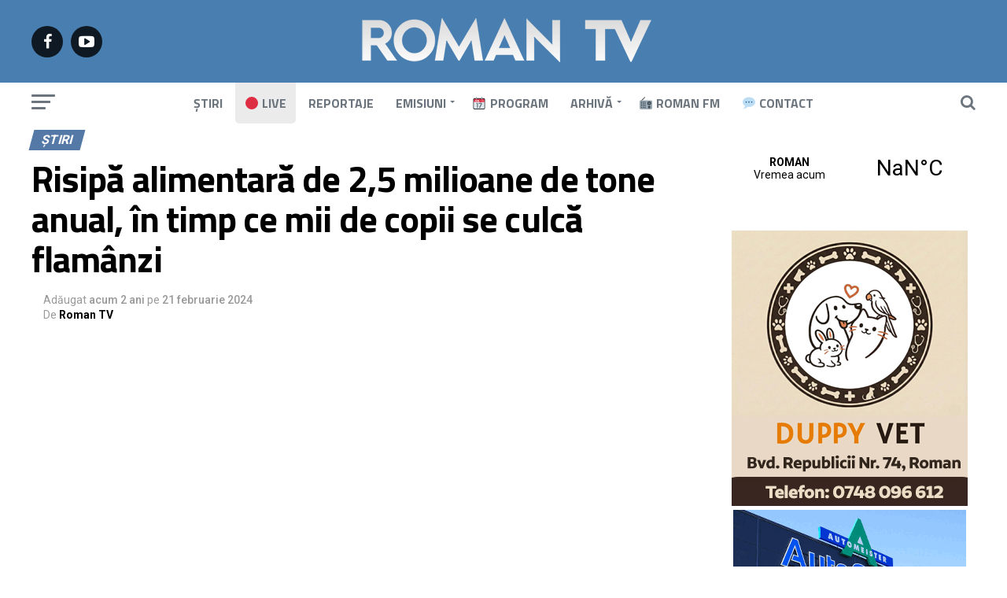

--- FILE ---
content_type: text/html; charset=UTF-8
request_url: https://romantv.ro/2024/02/21/risipa-alimentara-de-25-milioane-de-tone-anual-in-timp-ce-mii-de-copii-se-culca-flamanzi/
body_size: 61715
content:
<!DOCTYPE html>
<html lang="ro-RO" prefix="og: http://ogp.me/ns#">
<head>
<meta charset="UTF-8" >
<meta name="viewport" id="viewport" content="width=device-width, initial-scale=1.0, maximum-scale=1.0, minimum-scale=1.0, user-scalable=no" />
<link rel="shortcut icon" href="https://romantv.ro/site/wp-content/uploads/2019/02/favicon.png" /><link rel="pingback" href="https://romantv.ro/site/xmlrpc.php" />
<meta name='robots' content='index, follow, max-image-preview:large, max-snippet:-1, max-video-preview:-1' />
<meta property="og:locale" content="ro_RO" />
<meta property="og:type" content="article" />
<meta property="og:title" content="Risipă alimentară de 2,5 milioane de tone anual, în timp ce mii de copii se culcă flamânzi" />
<meta property="og:description" content="România este țara în care risipa alimentară atinge un prag anual alarmant, circa 2.5 milioane de tone de alimente fiind aruncate în fiecare an. Asta, în timp ce peste 150 de mii de copii români merg la culcare flămânzi, potrivit unui raport al Organizației Salvați Copiii. Și copiii nemțenilor suferă de foame, mulți dintre ei fiind hrăniți adesea de voluntari. Pe 20 februarie 2024, Camera Deputaților a adoptat o lege pentru stoparea risipei alimentare, act normativ inițiat de USR. Conform acestuia, magazinele alimentare ar urma să vândă produsele care se află aproape de expirarea termenului de valabilitate la un preț" />
<meta property="og:url" content="https://romantv.ro/2024/02/21/risipa-alimentara-de-25-milioane-de-tone-anual-in-timp-ce-mii-de-copii-se-culca-flamanzi/" />
<meta property="og:site_name" content="Roman TV" />
<meta property="article:author" content="https://www.facebook.com/romantv.ro" />
<meta property="article:tag" content="alimente" />
<meta property="article:tag" content="asociatie" />
<meta property="article:tag" content="copii" />
<meta property="article:tag" content="lege" />
<meta property="article:tag" content="magazine" />
<meta property="article:tag" content="risipa" />
<meta property="article:tag" content="romantv" />
<meta property="article:tag" content="termen" />
<meta property="article:tag" content="valabilitate" />
<meta property="article:section" content="Știri" />
<meta property="article:published_time" content="2024-02-21T18:12:06+02:00" />
<meta property="og:image" content="https://romantv.ro/site/wp-content/uploads/2024/02/Risipa-alimentara-de-25-milioane-de-tone-anual-in-timp.jpg" />
<meta property="og:image:secure_url" content="https://romantv.ro/site/wp-content/uploads/2024/02/Risipa-alimentara-de-25-milioane-de-tone-anual-in-timp.jpg" />
<meta property="og:image:width" content="1280" />
<meta property="og:image:height" content="720" />

	<!-- This site is optimized with the Yoast SEO plugin v23.5 - https://yoast.com/wordpress/plugins/seo/ -->
	<title>Risipă alimentară de 2,5 milioane de tone anual, în timp ce mii de copii se culcă flamânzi &#187; Roman TV</title>
	<link rel="canonical" href="https://romantv.ro/2024/02/21/risipa-alimentara-de-25-milioane-de-tone-anual-in-timp-ce-mii-de-copii-se-culca-flamanzi/" />
	<meta property="og:locale" content="ro_RO" />
	<meta property="og:type" content="article" />
	<meta property="og:title" content="Risipă alimentară de 2,5 milioane de tone anual, în timp ce mii de copii se culcă flamânzi &#187; Roman TV" />
	<meta property="og:description" content="România este țara în care risipa alimentară atinge un prag anual alarmant, circa 2.5 milioane de tone de alimente fiind aruncate în fiecare an. Asta, în timp ce peste 150 de mii de copii români merg la culcare flămânzi, potrivit unui raport al Organizației Salvați Copiii. Și copiii nemțenilor suferă de foame, mulți dintre ei [&hellip;]" />
	<meta property="og:url" content="https://romantv.ro/2024/02/21/risipa-alimentara-de-25-milioane-de-tone-anual-in-timp-ce-mii-de-copii-se-culca-flamanzi/" />
	<meta property="og:site_name" content="Roman TV" />
	<meta property="article:publisher" content="https://www.facebook.com/pg/romantv.ro" />
	<meta property="article:author" content="https://www.facebook.com/romantv.ro" />
	<meta property="article:published_time" content="2024-02-21T16:12:06+00:00" />
	<meta property="og:image" content="https://romantv.ro/site/wp-content/uploads/2024/02/Risipa-alimentara-de-25-milioane-de-tone-anual-in-timp.jpg" />
	<meta property="og:image:width" content="1280" />
	<meta property="og:image:height" content="720" />
	<meta property="og:image:type" content="image/jpeg" />
	<meta name="author" content="Roman TV" />
	<meta name="twitter:card" content="summary_large_image" />
	<meta name="twitter:label1" content="Scris de" />
	<meta name="twitter:data1" content="Roman TV" />
	<meta name="twitter:label2" content="Timp estimat pentru citire" />
	<meta name="twitter:data2" content="1 minut" />
	<script type="application/ld+json" class="yoast-schema-graph">{"@context":"https://schema.org","@graph":[{"@type":"Article","@id":"https://romantv.ro/2024/02/21/risipa-alimentara-de-25-milioane-de-tone-anual-in-timp-ce-mii-de-copii-se-culca-flamanzi/#article","isPartOf":{"@id":"https://romantv.ro/2024/02/21/risipa-alimentara-de-25-milioane-de-tone-anual-in-timp-ce-mii-de-copii-se-culca-flamanzi/"},"author":{"name":"Roman TV","@id":"https://romantv.ro/#/schema/person/831f5acfebf71fb734f35b1206d530bc"},"headline":"Risipă alimentară de 2,5 milioane de tone anual, în timp ce mii de copii se culcă flamânzi","datePublished":"2024-02-21T16:12:06+00:00","dateModified":"2024-02-21T16:12:06+00:00","mainEntityOfPage":{"@id":"https://romantv.ro/2024/02/21/risipa-alimentara-de-25-milioane-de-tone-anual-in-timp-ce-mii-de-copii-se-culca-flamanzi/"},"wordCount":156,"publisher":{"@id":"https://romantv.ro/#organization"},"image":{"@id":"https://romantv.ro/2024/02/21/risipa-alimentara-de-25-milioane-de-tone-anual-in-timp-ce-mii-de-copii-se-culca-flamanzi/#primaryimage"},"thumbnailUrl":"https://romantv.ro/site/wp-content/uploads/2024/02/Risipa-alimentara-de-25-milioane-de-tone-anual-in-timp.jpg","keywords":["alimente","asociatie","copii","lege","magazine","risipa","romantv","termen","valabilitate"],"articleSection":["Știri"],"inLanguage":"ro-RO"},{"@type":"WebPage","@id":"https://romantv.ro/2024/02/21/risipa-alimentara-de-25-milioane-de-tone-anual-in-timp-ce-mii-de-copii-se-culca-flamanzi/","url":"https://romantv.ro/2024/02/21/risipa-alimentara-de-25-milioane-de-tone-anual-in-timp-ce-mii-de-copii-se-culca-flamanzi/","name":"Risipă alimentară de 2,5 milioane de tone anual, în timp ce mii de copii se culcă flamânzi &#187; Roman TV","isPartOf":{"@id":"https://romantv.ro/#website"},"primaryImageOfPage":{"@id":"https://romantv.ro/2024/02/21/risipa-alimentara-de-25-milioane-de-tone-anual-in-timp-ce-mii-de-copii-se-culca-flamanzi/#primaryimage"},"image":{"@id":"https://romantv.ro/2024/02/21/risipa-alimentara-de-25-milioane-de-tone-anual-in-timp-ce-mii-de-copii-se-culca-flamanzi/#primaryimage"},"thumbnailUrl":"https://romantv.ro/site/wp-content/uploads/2024/02/Risipa-alimentara-de-25-milioane-de-tone-anual-in-timp.jpg","datePublished":"2024-02-21T16:12:06+00:00","dateModified":"2024-02-21T16:12:06+00:00","breadcrumb":{"@id":"https://romantv.ro/2024/02/21/risipa-alimentara-de-25-milioane-de-tone-anual-in-timp-ce-mii-de-copii-se-culca-flamanzi/#breadcrumb"},"inLanguage":"ro-RO","potentialAction":[{"@type":"ReadAction","target":["https://romantv.ro/2024/02/21/risipa-alimentara-de-25-milioane-de-tone-anual-in-timp-ce-mii-de-copii-se-culca-flamanzi/"]}]},{"@type":"ImageObject","inLanguage":"ro-RO","@id":"https://romantv.ro/2024/02/21/risipa-alimentara-de-25-milioane-de-tone-anual-in-timp-ce-mii-de-copii-se-culca-flamanzi/#primaryimage","url":"https://romantv.ro/site/wp-content/uploads/2024/02/Risipa-alimentara-de-25-milioane-de-tone-anual-in-timp.jpg","contentUrl":"https://romantv.ro/site/wp-content/uploads/2024/02/Risipa-alimentara-de-25-milioane-de-tone-anual-in-timp.jpg","width":1280,"height":720},{"@type":"BreadcrumbList","@id":"https://romantv.ro/2024/02/21/risipa-alimentara-de-25-milioane-de-tone-anual-in-timp-ce-mii-de-copii-se-culca-flamanzi/#breadcrumb","itemListElement":[{"@type":"ListItem","position":1,"name":"Prima pagină","item":"https://romantv.ro/"},{"@type":"ListItem","position":2,"name":"Articole recente","item":"https://romantv.ro/articole-recente/"},{"@type":"ListItem","position":3,"name":"Risipă alimentară de 2,5 milioane de tone anual, în timp ce mii de copii se culcă flamânzi"}]},{"@type":"WebSite","@id":"https://romantv.ro/#website","url":"https://romantv.ro/","name":"Roman TV","description":"Televiziunea romașcanilor - www.romantv.ro","publisher":{"@id":"https://romantv.ro/#organization"},"potentialAction":[{"@type":"SearchAction","target":{"@type":"EntryPoint","urlTemplate":"https://romantv.ro/?s={search_term_string}"},"query-input":{"@type":"PropertyValueSpecification","valueRequired":true,"valueName":"search_term_string"}}],"inLanguage":"ro-RO"},{"@type":"Organization","@id":"https://romantv.ro/#organization","name":"Roman TV","url":"https://romantv.ro/","logo":{"@type":"ImageObject","inLanguage":"ro-RO","@id":"https://romantv.ro/#/schema/logo/image/","url":"https://romantv.ro/site/wp-content/uploads/2019/03/romantv.png","contentUrl":"https://romantv.ro/site/wp-content/uploads/2019/03/romantv.png","width":1200,"height":630,"caption":"Roman TV"},"image":{"@id":"https://romantv.ro/#/schema/logo/image/"},"sameAs":["https://www.facebook.com/pg/romantv.ro","https://www.youtube.com/channel/UCZn09RuDsfWiHHgfamtf0xA"]},{"@type":"Person","@id":"https://romantv.ro/#/schema/person/831f5acfebf71fb734f35b1206d530bc","name":"Roman TV","sameAs":["https://www.romantv.ro","https://www.facebook.com/romantv.ro"]}]}</script>
	<!-- / Yoast SEO plugin. -->


<link rel='dns-prefetch' href='//ajax.googleapis.com' />
<link rel='dns-prefetch' href='//fonts.googleapis.com' />
<link rel="alternate" type="application/rss+xml" title="Roman TV &raquo; Flux" href="https://romantv.ro/feed/" />
<script type="text/javascript">
/* <![CDATA[ */
window._wpemojiSettings = {"baseUrl":"https:\/\/s.w.org\/images\/core\/emoji\/14.0.0\/72x72\/","ext":".png","svgUrl":"https:\/\/s.w.org\/images\/core\/emoji\/14.0.0\/svg\/","svgExt":".svg","source":{"concatemoji":"https:\/\/romantv.ro\/site\/wp-includes\/js\/wp-emoji-release.min.js?ver=8b2f43d532953b60333e409c9dd0056e"}};
/*! This file is auto-generated */
!function(i,n){var o,s,e;function c(e){try{var t={supportTests:e,timestamp:(new Date).valueOf()};sessionStorage.setItem(o,JSON.stringify(t))}catch(e){}}function p(e,t,n){e.clearRect(0,0,e.canvas.width,e.canvas.height),e.fillText(t,0,0);var t=new Uint32Array(e.getImageData(0,0,e.canvas.width,e.canvas.height).data),r=(e.clearRect(0,0,e.canvas.width,e.canvas.height),e.fillText(n,0,0),new Uint32Array(e.getImageData(0,0,e.canvas.width,e.canvas.height).data));return t.every(function(e,t){return e===r[t]})}function u(e,t,n){switch(t){case"flag":return n(e,"\ud83c\udff3\ufe0f\u200d\u26a7\ufe0f","\ud83c\udff3\ufe0f\u200b\u26a7\ufe0f")?!1:!n(e,"\ud83c\uddfa\ud83c\uddf3","\ud83c\uddfa\u200b\ud83c\uddf3")&&!n(e,"\ud83c\udff4\udb40\udc67\udb40\udc62\udb40\udc65\udb40\udc6e\udb40\udc67\udb40\udc7f","\ud83c\udff4\u200b\udb40\udc67\u200b\udb40\udc62\u200b\udb40\udc65\u200b\udb40\udc6e\u200b\udb40\udc67\u200b\udb40\udc7f");case"emoji":return!n(e,"\ud83e\udef1\ud83c\udffb\u200d\ud83e\udef2\ud83c\udfff","\ud83e\udef1\ud83c\udffb\u200b\ud83e\udef2\ud83c\udfff")}return!1}function f(e,t,n){var r="undefined"!=typeof WorkerGlobalScope&&self instanceof WorkerGlobalScope?new OffscreenCanvas(300,150):i.createElement("canvas"),a=r.getContext("2d",{willReadFrequently:!0}),o=(a.textBaseline="top",a.font="600 32px Arial",{});return e.forEach(function(e){o[e]=t(a,e,n)}),o}function t(e){var t=i.createElement("script");t.src=e,t.defer=!0,i.head.appendChild(t)}"undefined"!=typeof Promise&&(o="wpEmojiSettingsSupports",s=["flag","emoji"],n.supports={everything:!0,everythingExceptFlag:!0},e=new Promise(function(e){i.addEventListener("DOMContentLoaded",e,{once:!0})}),new Promise(function(t){var n=function(){try{var e=JSON.parse(sessionStorage.getItem(o));if("object"==typeof e&&"number"==typeof e.timestamp&&(new Date).valueOf()<e.timestamp+604800&&"object"==typeof e.supportTests)return e.supportTests}catch(e){}return null}();if(!n){if("undefined"!=typeof Worker&&"undefined"!=typeof OffscreenCanvas&&"undefined"!=typeof URL&&URL.createObjectURL&&"undefined"!=typeof Blob)try{var e="postMessage("+f.toString()+"("+[JSON.stringify(s),u.toString(),p.toString()].join(",")+"));",r=new Blob([e],{type:"text/javascript"}),a=new Worker(URL.createObjectURL(r),{name:"wpTestEmojiSupports"});return void(a.onmessage=function(e){c(n=e.data),a.terminate(),t(n)})}catch(e){}c(n=f(s,u,p))}t(n)}).then(function(e){for(var t in e)n.supports[t]=e[t],n.supports.everything=n.supports.everything&&n.supports[t],"flag"!==t&&(n.supports.everythingExceptFlag=n.supports.everythingExceptFlag&&n.supports[t]);n.supports.everythingExceptFlag=n.supports.everythingExceptFlag&&!n.supports.flag,n.DOMReady=!1,n.readyCallback=function(){n.DOMReady=!0}}).then(function(){return e}).then(function(){var e;n.supports.everything||(n.readyCallback(),(e=n.source||{}).concatemoji?t(e.concatemoji):e.wpemoji&&e.twemoji&&(t(e.twemoji),t(e.wpemoji)))}))}((window,document),window._wpemojiSettings);
/* ]]> */
</script>
<style id='wp-emoji-styles-inline-css' type='text/css'>

	img.wp-smiley, img.emoji {
		display: inline !important;
		border: none !important;
		box-shadow: none !important;
		height: 1em !important;
		width: 1em !important;
		margin: 0 0.07em !important;
		vertical-align: -0.1em !important;
		background: none !important;
		padding: 0 !important;
	}
</style>
<link rel='stylesheet' id='wp-block-library-css' href='https://romantv.ro/site/wp-includes/css/dist/block-library/style.min.css?ver=8b2f43d532953b60333e409c9dd0056e' type='text/css' media='all' />
<style id='pdfemb-pdf-embedder-viewer-style-inline-css' type='text/css'>
.wp-block-pdfemb-pdf-embedder-viewer{max-width:none}

</style>
<style id='classic-theme-styles-inline-css' type='text/css'>
/*! This file is auto-generated */
.wp-block-button__link{color:#fff;background-color:#32373c;border-radius:9999px;box-shadow:none;text-decoration:none;padding:calc(.667em + 2px) calc(1.333em + 2px);font-size:1.125em}.wp-block-file__button{background:#32373c;color:#fff;text-decoration:none}
</style>
<style id='global-styles-inline-css' type='text/css'>
body{--wp--preset--color--black: #000000;--wp--preset--color--cyan-bluish-gray: #abb8c3;--wp--preset--color--white: #ffffff;--wp--preset--color--pale-pink: #f78da7;--wp--preset--color--vivid-red: #cf2e2e;--wp--preset--color--luminous-vivid-orange: #ff6900;--wp--preset--color--luminous-vivid-amber: #fcb900;--wp--preset--color--light-green-cyan: #7bdcb5;--wp--preset--color--vivid-green-cyan: #00d084;--wp--preset--color--pale-cyan-blue: #8ed1fc;--wp--preset--color--vivid-cyan-blue: #0693e3;--wp--preset--color--vivid-purple: #9b51e0;--wp--preset--gradient--vivid-cyan-blue-to-vivid-purple: linear-gradient(135deg,rgba(6,147,227,1) 0%,rgb(155,81,224) 100%);--wp--preset--gradient--light-green-cyan-to-vivid-green-cyan: linear-gradient(135deg,rgb(122,220,180) 0%,rgb(0,208,130) 100%);--wp--preset--gradient--luminous-vivid-amber-to-luminous-vivid-orange: linear-gradient(135deg,rgba(252,185,0,1) 0%,rgba(255,105,0,1) 100%);--wp--preset--gradient--luminous-vivid-orange-to-vivid-red: linear-gradient(135deg,rgba(255,105,0,1) 0%,rgb(207,46,46) 100%);--wp--preset--gradient--very-light-gray-to-cyan-bluish-gray: linear-gradient(135deg,rgb(238,238,238) 0%,rgb(169,184,195) 100%);--wp--preset--gradient--cool-to-warm-spectrum: linear-gradient(135deg,rgb(74,234,220) 0%,rgb(151,120,209) 20%,rgb(207,42,186) 40%,rgb(238,44,130) 60%,rgb(251,105,98) 80%,rgb(254,248,76) 100%);--wp--preset--gradient--blush-light-purple: linear-gradient(135deg,rgb(255,206,236) 0%,rgb(152,150,240) 100%);--wp--preset--gradient--blush-bordeaux: linear-gradient(135deg,rgb(254,205,165) 0%,rgb(254,45,45) 50%,rgb(107,0,62) 100%);--wp--preset--gradient--luminous-dusk: linear-gradient(135deg,rgb(255,203,112) 0%,rgb(199,81,192) 50%,rgb(65,88,208) 100%);--wp--preset--gradient--pale-ocean: linear-gradient(135deg,rgb(255,245,203) 0%,rgb(182,227,212) 50%,rgb(51,167,181) 100%);--wp--preset--gradient--electric-grass: linear-gradient(135deg,rgb(202,248,128) 0%,rgb(113,206,126) 100%);--wp--preset--gradient--midnight: linear-gradient(135deg,rgb(2,3,129) 0%,rgb(40,116,252) 100%);--wp--preset--font-size--small: 13px;--wp--preset--font-size--medium: 20px;--wp--preset--font-size--large: 36px;--wp--preset--font-size--x-large: 42px;--wp--preset--spacing--20: 0.44rem;--wp--preset--spacing--30: 0.67rem;--wp--preset--spacing--40: 1rem;--wp--preset--spacing--50: 1.5rem;--wp--preset--spacing--60: 2.25rem;--wp--preset--spacing--70: 3.38rem;--wp--preset--spacing--80: 5.06rem;--wp--preset--shadow--natural: 6px 6px 9px rgba(0, 0, 0, 0.2);--wp--preset--shadow--deep: 12px 12px 50px rgba(0, 0, 0, 0.4);--wp--preset--shadow--sharp: 6px 6px 0px rgba(0, 0, 0, 0.2);--wp--preset--shadow--outlined: 6px 6px 0px -3px rgba(255, 255, 255, 1), 6px 6px rgba(0, 0, 0, 1);--wp--preset--shadow--crisp: 6px 6px 0px rgba(0, 0, 0, 1);}:where(.is-layout-flex){gap: 0.5em;}:where(.is-layout-grid){gap: 0.5em;}body .is-layout-flow > .alignleft{float: left;margin-inline-start: 0;margin-inline-end: 2em;}body .is-layout-flow > .alignright{float: right;margin-inline-start: 2em;margin-inline-end: 0;}body .is-layout-flow > .aligncenter{margin-left: auto !important;margin-right: auto !important;}body .is-layout-constrained > .alignleft{float: left;margin-inline-start: 0;margin-inline-end: 2em;}body .is-layout-constrained > .alignright{float: right;margin-inline-start: 2em;margin-inline-end: 0;}body .is-layout-constrained > .aligncenter{margin-left: auto !important;margin-right: auto !important;}body .is-layout-constrained > :where(:not(.alignleft):not(.alignright):not(.alignfull)){max-width: var(--wp--style--global--content-size);margin-left: auto !important;margin-right: auto !important;}body .is-layout-constrained > .alignwide{max-width: var(--wp--style--global--wide-size);}body .is-layout-flex{display: flex;}body .is-layout-flex{flex-wrap: wrap;align-items: center;}body .is-layout-flex > *{margin: 0;}body .is-layout-grid{display: grid;}body .is-layout-grid > *{margin: 0;}:where(.wp-block-columns.is-layout-flex){gap: 2em;}:where(.wp-block-columns.is-layout-grid){gap: 2em;}:where(.wp-block-post-template.is-layout-flex){gap: 1.25em;}:where(.wp-block-post-template.is-layout-grid){gap: 1.25em;}.has-black-color{color: var(--wp--preset--color--black) !important;}.has-cyan-bluish-gray-color{color: var(--wp--preset--color--cyan-bluish-gray) !important;}.has-white-color{color: var(--wp--preset--color--white) !important;}.has-pale-pink-color{color: var(--wp--preset--color--pale-pink) !important;}.has-vivid-red-color{color: var(--wp--preset--color--vivid-red) !important;}.has-luminous-vivid-orange-color{color: var(--wp--preset--color--luminous-vivid-orange) !important;}.has-luminous-vivid-amber-color{color: var(--wp--preset--color--luminous-vivid-amber) !important;}.has-light-green-cyan-color{color: var(--wp--preset--color--light-green-cyan) !important;}.has-vivid-green-cyan-color{color: var(--wp--preset--color--vivid-green-cyan) !important;}.has-pale-cyan-blue-color{color: var(--wp--preset--color--pale-cyan-blue) !important;}.has-vivid-cyan-blue-color{color: var(--wp--preset--color--vivid-cyan-blue) !important;}.has-vivid-purple-color{color: var(--wp--preset--color--vivid-purple) !important;}.has-black-background-color{background-color: var(--wp--preset--color--black) !important;}.has-cyan-bluish-gray-background-color{background-color: var(--wp--preset--color--cyan-bluish-gray) !important;}.has-white-background-color{background-color: var(--wp--preset--color--white) !important;}.has-pale-pink-background-color{background-color: var(--wp--preset--color--pale-pink) !important;}.has-vivid-red-background-color{background-color: var(--wp--preset--color--vivid-red) !important;}.has-luminous-vivid-orange-background-color{background-color: var(--wp--preset--color--luminous-vivid-orange) !important;}.has-luminous-vivid-amber-background-color{background-color: var(--wp--preset--color--luminous-vivid-amber) !important;}.has-light-green-cyan-background-color{background-color: var(--wp--preset--color--light-green-cyan) !important;}.has-vivid-green-cyan-background-color{background-color: var(--wp--preset--color--vivid-green-cyan) !important;}.has-pale-cyan-blue-background-color{background-color: var(--wp--preset--color--pale-cyan-blue) !important;}.has-vivid-cyan-blue-background-color{background-color: var(--wp--preset--color--vivid-cyan-blue) !important;}.has-vivid-purple-background-color{background-color: var(--wp--preset--color--vivid-purple) !important;}.has-black-border-color{border-color: var(--wp--preset--color--black) !important;}.has-cyan-bluish-gray-border-color{border-color: var(--wp--preset--color--cyan-bluish-gray) !important;}.has-white-border-color{border-color: var(--wp--preset--color--white) !important;}.has-pale-pink-border-color{border-color: var(--wp--preset--color--pale-pink) !important;}.has-vivid-red-border-color{border-color: var(--wp--preset--color--vivid-red) !important;}.has-luminous-vivid-orange-border-color{border-color: var(--wp--preset--color--luminous-vivid-orange) !important;}.has-luminous-vivid-amber-border-color{border-color: var(--wp--preset--color--luminous-vivid-amber) !important;}.has-light-green-cyan-border-color{border-color: var(--wp--preset--color--light-green-cyan) !important;}.has-vivid-green-cyan-border-color{border-color: var(--wp--preset--color--vivid-green-cyan) !important;}.has-pale-cyan-blue-border-color{border-color: var(--wp--preset--color--pale-cyan-blue) !important;}.has-vivid-cyan-blue-border-color{border-color: var(--wp--preset--color--vivid-cyan-blue) !important;}.has-vivid-purple-border-color{border-color: var(--wp--preset--color--vivid-purple) !important;}.has-vivid-cyan-blue-to-vivid-purple-gradient-background{background: var(--wp--preset--gradient--vivid-cyan-blue-to-vivid-purple) !important;}.has-light-green-cyan-to-vivid-green-cyan-gradient-background{background: var(--wp--preset--gradient--light-green-cyan-to-vivid-green-cyan) !important;}.has-luminous-vivid-amber-to-luminous-vivid-orange-gradient-background{background: var(--wp--preset--gradient--luminous-vivid-amber-to-luminous-vivid-orange) !important;}.has-luminous-vivid-orange-to-vivid-red-gradient-background{background: var(--wp--preset--gradient--luminous-vivid-orange-to-vivid-red) !important;}.has-very-light-gray-to-cyan-bluish-gray-gradient-background{background: var(--wp--preset--gradient--very-light-gray-to-cyan-bluish-gray) !important;}.has-cool-to-warm-spectrum-gradient-background{background: var(--wp--preset--gradient--cool-to-warm-spectrum) !important;}.has-blush-light-purple-gradient-background{background: var(--wp--preset--gradient--blush-light-purple) !important;}.has-blush-bordeaux-gradient-background{background: var(--wp--preset--gradient--blush-bordeaux) !important;}.has-luminous-dusk-gradient-background{background: var(--wp--preset--gradient--luminous-dusk) !important;}.has-pale-ocean-gradient-background{background: var(--wp--preset--gradient--pale-ocean) !important;}.has-electric-grass-gradient-background{background: var(--wp--preset--gradient--electric-grass) !important;}.has-midnight-gradient-background{background: var(--wp--preset--gradient--midnight) !important;}.has-small-font-size{font-size: var(--wp--preset--font-size--small) !important;}.has-medium-font-size{font-size: var(--wp--preset--font-size--medium) !important;}.has-large-font-size{font-size: var(--wp--preset--font-size--large) !important;}.has-x-large-font-size{font-size: var(--wp--preset--font-size--x-large) !important;}
.wp-block-navigation a:where(:not(.wp-element-button)){color: inherit;}
:where(.wp-block-post-template.is-layout-flex){gap: 1.25em;}:where(.wp-block-post-template.is-layout-grid){gap: 1.25em;}
:where(.wp-block-columns.is-layout-flex){gap: 2em;}:where(.wp-block-columns.is-layout-grid){gap: 2em;}
.wp-block-pullquote{font-size: 1.5em;line-height: 1.6;}
</style>
<link rel='stylesheet' id='wp_automatic_gallery_style-css' href='https://romantv.ro/site/wp-content/plugins/wp-automatic/css/wp-automatic.css?ver=1.0.0' type='text/css' media='all' />
<link rel='stylesheet' id='ql-jquery-ui-css' href='//ajax.googleapis.com/ajax/libs/jqueryui/1.12.1/themes/smoothness/jquery-ui.css?ver=8b2f43d532953b60333e409c9dd0056e' type='text/css' media='all' />
<link rel='stylesheet' id='mvp-custom-style-css' href='https://romantv.ro/site/wp-content/themes/zox-news/style.css?ver=8b2f43d532953b60333e409c9dd0056e' type='text/css' media='all' />
<style id='mvp-custom-style-inline-css' type='text/css'>


#mvp-wallpaper {
	background: url() no-repeat 50% 0;
	}

#mvp-foot-copy a {
	color: #487eb0;
	}

#mvp-content-main p a,
.mvp-post-add-main p a {
	box-shadow: inset 0 -4px 0 #487eb0;
	}

#mvp-content-main p a:hover,
.mvp-post-add-main p a:hover {
	background: #487eb0;
	}

a,
a:visited,
.post-info-name a,
.woocommerce .woocommerce-breadcrumb a {
	color: #c23616;
	}

#mvp-side-wrap a:hover {
	color: #c23616;
	}

.mvp-fly-top:hover,
.mvp-vid-box-wrap,
ul.mvp-soc-mob-list li.mvp-soc-mob-com {
	background: #487eb0;
	}

nav.mvp-fly-nav-menu ul li.menu-item-has-children:after,
.mvp-feat1-left-wrap span.mvp-cd-cat,
.mvp-widget-feat1-top-story span.mvp-cd-cat,
.mvp-widget-feat2-left-cont span.mvp-cd-cat,
.mvp-widget-dark-feat span.mvp-cd-cat,
.mvp-widget-dark-sub span.mvp-cd-cat,
.mvp-vid-wide-text span.mvp-cd-cat,
.mvp-feat2-top-text span.mvp-cd-cat,
.mvp-feat3-main-story span.mvp-cd-cat,
.mvp-feat3-sub-text span.mvp-cd-cat,
.mvp-feat4-main-text span.mvp-cd-cat,
.woocommerce-message:before,
.woocommerce-info:before,
.woocommerce-message:before {
	color: #487eb0;
	}

#searchform input,
.mvp-authors-name {
	border-bottom: 1px solid #487eb0;
	}

.mvp-fly-top:hover {
	border-top: 1px solid #487eb0;
	border-left: 1px solid #487eb0;
	border-bottom: 1px solid #487eb0;
	}

.woocommerce .widget_price_filter .ui-slider .ui-slider-handle,
.woocommerce #respond input#submit.alt,
.woocommerce a.button.alt,
.woocommerce button.button.alt,
.woocommerce input.button.alt,
.woocommerce #respond input#submit.alt:hover,
.woocommerce a.button.alt:hover,
.woocommerce button.button.alt:hover,
.woocommerce input.button.alt:hover {
	background-color: #487eb0;
	}

.woocommerce-error,
.woocommerce-info,
.woocommerce-message {
	border-top-color: #487eb0;
	}

ul.mvp-feat1-list-buts li.active span.mvp-feat1-list-but,
span.mvp-widget-home-title,
span.mvp-post-cat,
span.mvp-feat1-pop-head {
	background: #c23616;
	}

.woocommerce span.onsale {
	background-color: #c23616;
	}

.mvp-widget-feat2-side-more-but,
.woocommerce .star-rating span:before,
span.mvp-prev-next-label,
.mvp-cat-date-wrap .sticky {
	color: #c23616 !important;
	}

#mvp-main-nav-top,
#mvp-fly-wrap,
.mvp-soc-mob-right,
#mvp-main-nav-small-cont {
	background: #2f3640;
	}

#mvp-main-nav-small .mvp-fly-but-wrap span,
#mvp-main-nav-small .mvp-search-but-wrap span,
.mvp-nav-top-left .mvp-fly-but-wrap span,
#mvp-fly-wrap .mvp-fly-but-wrap span {
	background: #6c757d;
	}

.mvp-nav-top-right .mvp-nav-search-but,
span.mvp-fly-soc-head,
.mvp-soc-mob-right i,
#mvp-main-nav-small span.mvp-nav-search-but,
#mvp-main-nav-small .mvp-nav-menu ul li a  {
	color: #6c757d;
	}

#mvp-main-nav-small .mvp-nav-menu ul li.menu-item-has-children a:after {
	border-color: #6c757d transparent transparent transparent;
	}

#mvp-nav-top-wrap span.mvp-nav-search-but:hover,
#mvp-main-nav-small span.mvp-nav-search-but:hover {
	color: #487eb0;
	}

#mvp-nav-top-wrap .mvp-fly-but-wrap:hover span,
#mvp-main-nav-small .mvp-fly-but-wrap:hover span,
span.mvp-woo-cart-num:hover {
	background: #487eb0;
	}

#mvp-main-nav-bot-cont {
	background: #ffffff;
	}

#mvp-nav-bot-wrap .mvp-fly-but-wrap span,
#mvp-nav-bot-wrap .mvp-search-but-wrap span {
	background: #6c757d;
	}

#mvp-nav-bot-wrap span.mvp-nav-search-but,
#mvp-nav-bot-wrap .mvp-nav-menu ul li a {
	color: #6c757d;
	}

#mvp-nav-bot-wrap .mvp-nav-menu ul li.menu-item-has-children a:after {
	border-color: #6c757d transparent transparent transparent;
	}

.mvp-nav-menu ul li:hover a {
	border-bottom: 5px solid #2f3640;
	}

#mvp-nav-bot-wrap .mvp-fly-but-wrap:hover span {
	background: #2f3640;
	}

#mvp-nav-bot-wrap span.mvp-nav-search-but:hover {
	color: #2f3640;
	}

body,
.mvp-feat1-feat-text p,
.mvp-feat2-top-text p,
.mvp-feat3-main-text p,
.mvp-feat3-sub-text p,
#searchform input,
.mvp-author-info-text,
span.mvp-post-excerpt,
.mvp-nav-menu ul li ul.sub-menu li a,
nav.mvp-fly-nav-menu ul li a,
.mvp-ad-label,
span.mvp-feat-caption,
.mvp-post-tags a,
.mvp-post-tags a:visited,
span.mvp-author-box-name a,
#mvp-author-box-text p,
.mvp-post-gallery-text p,
ul.mvp-soc-mob-list li span,
#comments,
h3#reply-title,
h2.comments,
#mvp-foot-copy p,
span.mvp-fly-soc-head,
.mvp-post-tags-header,
span.mvp-prev-next-label,
span.mvp-post-add-link-but,
#mvp-comments-button a,
#mvp-comments-button span.mvp-comment-but-text,
.woocommerce ul.product_list_widget span.product-title,
.woocommerce ul.product_list_widget li a,
.woocommerce #reviews #comments ol.commentlist li .comment-text p.meta,
.woocommerce div.product p.price,
.woocommerce div.product p.price ins,
.woocommerce div.product p.price del,
.woocommerce ul.products li.product .price del,
.woocommerce ul.products li.product .price ins,
.woocommerce ul.products li.product .price,
.woocommerce #respond input#submit,
.woocommerce a.button,
.woocommerce button.button,
.woocommerce input.button,
.woocommerce .widget_price_filter .price_slider_amount .button,
.woocommerce span.onsale,
.woocommerce-review-link,
#woo-content p.woocommerce-result-count,
.woocommerce div.product .woocommerce-tabs ul.tabs li a,
a.mvp-inf-more-but,
span.mvp-cont-read-but,
span.mvp-cd-cat,
span.mvp-cd-date,
.mvp-feat4-main-text p,
span.mvp-woo-cart-num,
span.mvp-widget-home-title2,
.wp-caption,
#mvp-content-main p.wp-caption-text,
.gallery-caption,
.mvp-post-add-main p.wp-caption-text,
#bbpress-forums,
#bbpress-forums p,
.protected-post-form input,
#mvp-feat6-text p {
	font-family: 'Roboto', sans-serif;
	}

.mvp-blog-story-text p,
span.mvp-author-page-desc,
#mvp-404 p,
.mvp-widget-feat1-bot-text p,
.mvp-widget-feat2-left-text p,
.mvp-flex-story-text p,
.mvp-search-text p,
#mvp-content-main p,
.mvp-post-add-main p,
#mvp-content-main ul li,
#mvp-content-main ol li,
.rwp-summary,
.rwp-u-review__comment,
.mvp-feat5-mid-main-text p,
.mvp-feat5-small-main-text p {
	font-family: 'Roboto', sans-serif;
	}

.mvp-nav-menu ul li a,
#mvp-foot-menu ul li a {
	font-family: 'Titillium Web', sans-serif;
	}


.mvp-feat1-sub-text h2,
.mvp-feat1-pop-text h2,
.mvp-feat1-list-text h2,
.mvp-widget-feat1-top-text h2,
.mvp-widget-feat1-bot-text h2,
.mvp-widget-dark-feat-text h2,
.mvp-widget-dark-sub-text h2,
.mvp-widget-feat2-left-text h2,
.mvp-widget-feat2-right-text h2,
.mvp-blog-story-text h2,
.mvp-flex-story-text h2,
.mvp-vid-wide-more-text p,
.mvp-prev-next-text p,
.mvp-related-text,
.mvp-post-more-text p,
h2.mvp-authors-latest a,
.mvp-feat2-bot-text h2,
.mvp-feat3-sub-text h2,
.mvp-feat3-main-text h2,
.mvp-feat4-main-text h2,
.mvp-feat5-text h2,
.mvp-feat5-mid-main-text h2,
.mvp-feat5-small-main-text h2,
.mvp-feat5-mid-sub-text h2,
#mvp-feat6-text h2,
.alp-related-posts-wrapper .alp-related-post .post-title {
	font-family: 'Titillium Web', sans-serif;
	}

.mvp-feat2-top-text h2,
.mvp-feat1-feat-text h2,
h1.mvp-post-title,
h1.mvp-post-title-wide,
.mvp-drop-nav-title h4,
#mvp-content-main blockquote p,
.mvp-post-add-main blockquote p,
#mvp-404 h1,
#woo-content h1.page-title,
.woocommerce div.product .product_title,
.woocommerce ul.products li.product h3,
.alp-related-posts .current .post-title {
	font-family: 'Titillium Web', sans-serif;
	}

span.mvp-feat1-pop-head,
.mvp-feat1-pop-text:before,
span.mvp-feat1-list-but,
span.mvp-widget-home-title,
.mvp-widget-feat2-side-more,
span.mvp-post-cat,
span.mvp-page-head,
h1.mvp-author-top-head,
.mvp-authors-name,
#mvp-content-main h1,
#mvp-content-main h2,
#mvp-content-main h3,
#mvp-content-main h4,
#mvp-content-main h5,
#mvp-content-main h6,
.woocommerce .related h2,
.woocommerce div.product .woocommerce-tabs .panel h2,
.woocommerce div.product .product_title,
.mvp-feat5-side-list .mvp-feat1-list-img:after {
	font-family: 'Roboto', sans-serif;
	}

	

	.mvp-vid-box-wrap,
	.mvp-feat1-left-wrap span.mvp-cd-cat,
	.mvp-widget-feat1-top-story span.mvp-cd-cat,
	.mvp-widget-feat2-left-cont span.mvp-cd-cat,
	.mvp-widget-dark-feat span.mvp-cd-cat,
	.mvp-widget-dark-sub span.mvp-cd-cat,
	.mvp-vid-wide-text span.mvp-cd-cat,
	.mvp-feat2-top-text span.mvp-cd-cat,
	.mvp-feat3-main-story span.mvp-cd-cat {
		color: #fff;
		}
		

	span.mvp-nav-soc-but,
	ul.mvp-fly-soc-list li a,
	span.mvp-woo-cart-num {
		background: rgba(0,0,0,.8);
		}
	span.mvp-woo-cart-icon {
		color: rgba(0,0,0,.8);
		}
	nav.mvp-fly-nav-menu ul li,
	nav.mvp-fly-nav-menu ul li ul.sub-menu {
		border-top: 1px solid rgba(0,0,0,.1);
		}
	nav.mvp-fly-nav-menu ul li a {
		color: #000;
		}
	.mvp-drop-nav-title h4 {
		color: #000;
		}
		

	.mvp-nav-links {
		display: none;
		}
		

	.alp-advert {
		display: none;
	}
	.alp-related-posts-wrapper .alp-related-posts .current {
		margin: 0 0 10px;
	}
		

 	.mvp-nav-menu ul li a, #mvp-foot-menu ul li a {
    font-weight: bold;
	font-size: 16px;
}
.mvp-drop-nav-title h4 {
    color: #fff;
}
#mvp-main-nav-top{
	    background: linear-gradient(-45deg, #487eb0, #487eb0, #F44336, #487eb0);
	background-size: 400% 400%;
	-webkit-animation: Gradient 15s ease infinite;
	-moz-animation: Gradient 15s ease infinite;
	animation: Gradient 15s ease infinite;
}

@-webkit-keyframes Gradient {
	0% {
		background-position: 0% 50%
	}
	50% {
		background-position: 100% 50%
	}
	100% {
		background-position: 0% 50%
	}
}

@-moz-keyframes Gradient {
	0% {
		background-position: 0% 50%
	}
	50% {
		background-position: 100% 50%
	}
	100% {
		background-position: 0% 50%
	}
}

@keyframes Gradient {
	0% {
		background-position: 0% 50%
	}
	50% {
		background-position: 100% 50%
	}
	100% {
		background-position: 0% 50%
	}
}
#mvp-fly-wrap {background: #2f3640 url(/site/wp-content/uploads/2019/03/bg.jpg) no-repeat center!important;}
.mvp-post-excerpt {display:none!important;}
#mvp-foot-wrap {
background: #2f3640 url(/site/wp-content/uploads/2019/03/bg.jpg) no-repeat center!important;
}
nav.mvp-fly-nav-menu ul li a {
    color: #fff;
    text-shadow: 0 2px 0 #000;
}
ul.mvp-feat1-list-buts li.active span.mvp-feat1-list-but, span.mvp-widget-home-title, span.mvp-post-cat, span.mvp-feat1-pop-head {
    background: #5579a6;
}
.page-id-13905 #mvp-content-main ul li, #mvp-content-main ol li, .mvp-post-add-main ul li, .mvp-post-add-main ol li {
     margin-left: 0!important; 
    padding: 0!important; 
}
.mvp-post-add-cont {
    overflow: hidden;
    width: 100%;
    height: 160px!important;
}

.rtv_twitch {
    position:relative;
    padding-bottom:56.25%;
    height:0;
 }
.rtv_twitch iframe{
    position:absolute;
    top:0;
    left:0;
    width:100%;
    height:100%;
    border:0;
 }
.mvp-feat2-top-img img {
    margin-top: -190px!important;
}
#mvp-search-wrap{ background: #2c3850;}
@media screen and (max-width: 899px) and (min-width: 768px){
.mvp-feat2-top-img img {
    margin-top: 0px!important;
}}

@media screen and (max-width: 479px){.mvp-feat2-top-img img {
    margin-top: 0px!important;
}}

@media screen and (max-width: 599px) and (min-width: 480px){.mvp-feat2-top-img img {
    margin-top: 0px!important;
}}

@media screen and (max-width: 767px) and (min-width: 660px){.mvp-feat2-top-img img {
    margin-top: 0px!important;
}}

#mvp-main-nav-small .mvp-fly-but-wrap span, #mvp-main-nav-small .mvp-search-but-wrap span, .mvp-nav-top-left .mvp-fly-but-wrap span, #mvp-fly-wrap .mvp-fly-but-wrap span {
    background: #fff!important;
}
.mvp-nav-top-right .mvp-nav-search-but, span.mvp-fly-soc-head, .mvp-soc-mob-right i, #mvp-main-nav-small span.mvp-nav-search-but, #mvp-main-nav-small .mvp-nav-menu ul li a {
    color: #fff!important;
}
#mvp-feat2-wrap {
    margin-bottom: 5px!important;
}

#menu-top-1 li.menu-item.menu-item-type-post_type.menu-item-object-page.menu-item-22838 {
    background: #ebebeb!important;
    border-radius: 0 0 5px 5px!important;
}

#daextlwcnf-revisit-cookie-consent-container {display:none!important}
		
</style>
<link rel='stylesheet' id='fontawesome-child-css' href='https://romantv.ro/site/wp-content/themes/zox-news-child/font-awesome/css/font-awesome.css?ver=8b2f43d532953b60333e409c9dd0056e' type='text/css' media='all' />
<link rel='stylesheet' id='mvp-custom-child-style-css' href='https://romantv.ro/site/wp-content/themes/zox-news-child/style.css?ver=1.0.0' type='text/css' media='all' />
<link rel='stylesheet' id='mvp-reset-css' href='https://romantv.ro/site/wp-content/themes/zox-news/css/reset.css?ver=8b2f43d532953b60333e409c9dd0056e' type='text/css' media='all' />
<link rel='stylesheet' id='fontawesome-css' href='https://romantv.ro/site/wp-content/themes/zox-news-child/font-awesome/css/font-awesome.css?ver=8b2f43d532953b60333e409c9dd0056e' type='text/css' media='all' />
<link rel='stylesheet' id='mvp-fonts-css' href='//fonts.googleapis.com/css?family=Advent+Pro%3A700%26subset%3Dlatin%2Clatin-ext%2Ccyrillic%2Ccyrillic-ext%2Cgreek-ext%2Cgreek%2Cvietnamese%7COpen+Sans%3A700%26subset%3Dlatin%2Clatin-ext%2Ccyrillic%2Ccyrillic-ext%2Cgreek-ext%2Cgreek%2Cvietnamese%7CAnton%3A400%26subset%3Dlatin%2Clatin-ext%2Ccyrillic%2Ccyrillic-ext%2Cgreek-ext%2Cgreek%2Cvietnamese%7CTitillium+Web%3A100%2C200%2C300%2C400%2C500%2C600%2C700%2C800%2C900%26subset%3Dlatin%2Clatin-ext%2Ccyrillic%2Ccyrillic-ext%2Cgreek-ext%2Cgreek%2Cvietnamese%7CTitillium+Web%3A100%2C200%2C300%2C400%2C500%2C600%2C700%2C800%2C900%26subset%3Dlatin%2Clatin-ext%2Ccyrillic%2Ccyrillic-ext%2Cgreek-ext%2Cgreek%2Cvietnamese%7CRoboto%3A100%2C200%2C300%2C400%2C500%2C600%2C700%2C800%2C900%26subset%3Dlatin%2Clatin-ext%2Ccyrillic%2Ccyrillic-ext%2Cgreek-ext%2Cgreek%2Cvietnamese%7CRoboto%3A100%2C200%2C300%2C400%2C500%2C600%2C700%2C800%2C900%26subset%3Dlatin%2Clatin-ext%2Ccyrillic%2Ccyrillic-ext%2Cgreek-ext%2Cgreek%2Cvietnamese%7CRoboto%3A100%2C200%2C300%2C400%2C500%2C600%2C700%2C800%2C900%26subset%3Dlatin%2Clatin-ext%2Ccyrillic%2Ccyrillic-ext%2Cgreek-ext%2Cgreek%2Cvietnamese%7CTitillium+Web%3A100%2C200%2C300%2C400%2C500%2C600%2C700%2C800%2C900%26subset%3Dlatin%2Clatin-ext%2Ccyrillic%2Ccyrillic-ext%2Cgreek-ext%2Cgreek%2Cvietnamese' type='text/css' media='all' />
<link rel='stylesheet' id='mvp-media-queries-css' href='https://romantv.ro/site/wp-content/themes/zox-news/css/media-queries.css?ver=8b2f43d532953b60333e409c9dd0056e' type='text/css' media='all' />
<link rel='stylesheet' id='subscribe-forms-css-css' href='https://romantv.ro/site/wp-content/plugins/easy-social-share-buttons3/assets/modules/subscribe-forms.min.css?ver=8.3' type='text/css' media='all' />
<link rel='stylesheet' id='easy-social-share-buttons-animations-css' href='https://romantv.ro/site/wp-content/plugins/easy-social-share-buttons3/assets/css/essb-animations.min.css?ver=8.3' type='text/css' media='all' />
<link rel='stylesheet' id='easy-social-share-buttons-display-methods-css' href='https://romantv.ro/site/wp-content/plugins/easy-social-share-buttons3/assets/css/essb-display-methods.min.css?ver=8.3' type='text/css' media='all' />
<link rel='stylesheet' id='easy-social-share-buttons-css' href='https://romantv.ro/site/wp-content/plugins/easy-social-share-buttons3/assets/css/easy-social-share-buttons.min.css?ver=8.3' type='text/css' media='all' />
<script type="text/javascript" src="https://romantv.ro/site/wp-includes/js/jquery/jquery.min.js?ver=3.7.1" id="jquery-core-js"></script>
<script type="text/javascript" src="https://romantv.ro/site/wp-includes/js/jquery/jquery-migrate.min.js?ver=3.4.1" id="jquery-migrate-js"></script>
<script type="text/javascript" src="https://romantv.ro/site/wp-content/plugins/wp-automatic/js/main-front.js?ver=8b2f43d532953b60333e409c9dd0056e" id="wp_automatic_gallery-js"></script>
<link rel="alternate" type="application/json+oembed" href="https://romantv.ro/wp-json/oembed/1.0/embed?url=https%3A%2F%2Fromantv.ro%2F2024%2F02%2F21%2Frisipa-alimentara-de-25-milioane-de-tone-anual-in-timp-ce-mii-de-copii-se-culca-flamanzi%2F" />
<link rel="alternate" type="text/xml+oembed" href="https://romantv.ro/wp-json/oembed/1.0/embed?url=https%3A%2F%2Fromantv.ro%2F2024%2F02%2F21%2Frisipa-alimentara-de-25-milioane-de-tone-anual-in-timp-ce-mii-de-copii-se-culca-flamanzi%2F&#038;format=xml" />
<script type="text/javascript">
(function(url){
	if(/(?:Chrome\/26\.0\.1410\.63 Safari\/537\.31|WordfenceTestMonBot)/.test(navigator.userAgent)){ return; }
	var addEvent = function(evt, handler) {
		if (window.addEventListener) {
			document.addEventListener(evt, handler, false);
		} else if (window.attachEvent) {
			document.attachEvent('on' + evt, handler);
		}
	};
	var removeEvent = function(evt, handler) {
		if (window.removeEventListener) {
			document.removeEventListener(evt, handler, false);
		} else if (window.detachEvent) {
			document.detachEvent('on' + evt, handler);
		}
	};
	var evts = 'contextmenu dblclick drag dragend dragenter dragleave dragover dragstart drop keydown keypress keyup mousedown mousemove mouseout mouseover mouseup mousewheel scroll'.split(' ');
	var logHuman = function() {
		if (window.wfLogHumanRan) { return; }
		window.wfLogHumanRan = true;
		var wfscr = document.createElement('script');
		wfscr.type = 'text/javascript';
		wfscr.async = true;
		wfscr.src = url + '&r=' + Math.random();
		(document.getElementsByTagName('head')[0]||document.getElementsByTagName('body')[0]).appendChild(wfscr);
		for (var i = 0; i < evts.length; i++) {
			removeEvent(evts[i], logHuman);
		}
	};
	for (var i = 0; i < evts.length; i++) {
		addEvent(evts[i], logHuman);
	}
})('//romantv.ro/?wordfence_lh=1&hid=29B2E75FBD3E57C290F63A4C82540909');
</script><script>
			document.addEventListener( "DOMContentLoaded", function() {
				var div, i,
					youtubePlayers = document.getElementsByClassName( "video-seo-youtube-player" );
				for ( i = 0; i < youtubePlayers.length; i++ ) {
					div = document.createElement( "div" );
					div.className = "video-seo-youtube-embed-loader";
					div.setAttribute( "data-id", youtubePlayers[ i ].dataset.id );
					div.setAttribute( "tabindex", "0" );
					div.setAttribute( "role", "button" );
					div.setAttribute( "aria-label", "Load YouTube video" );
					div.innerHTML = videoSEOGenerateYouTubeThumbnail( youtubePlayers[ i ].dataset.id );
					div.addEventListener( "click", videoSEOGenerateYouTubeIframe );
					div.addEventListener( "keydown", videoSEOYouTubeThumbnailHandleKeydown );
					div.addEventListener( "keyup", videoSEOYouTubeThumbnailHandleKeyup );
					youtubePlayers[ i ].appendChild( div );
				}
			} );

			function videoSEOGenerateYouTubeThumbnail( id ) {
				var thumbnail = '<picture class="video-seo-youtube-picture">\n' +
					'<source class="video-seo-source-to-maybe-replace" media="(min-width: 801px)" srcset="https://i.ytimg.com/vi/' + id + '/maxresdefault.jpg" >\n' +
					'<source class="video-seo-source-hq" media="(max-width: 800px)" srcset="https://i.ytimg.com/vi/' + id + '/hqdefault.jpg">\n' +
					'<img onload="videoSEOMaybeReplaceMaxResSourceWithHqSource( event );" src="https://i.ytimg.com/vi/' + id + '/hqdefault.jpg" width="480" height="360" loading="eager" alt="">\n' +
					'</picture>\n',
					play = '<div class="video-seo-youtube-player-play"></div>';
				return thumbnail.replace( "ID", id ) + play;
			}

			function videoSEOMaybeReplaceMaxResSourceWithHqSource( event ) {
				var sourceMaxRes,
					sourceHighQuality,
					loadedThumbnail = event.target,
					parent = loadedThumbnail.parentNode;

				if ( loadedThumbnail.naturalWidth < 150 ) {
					sourceMaxRes = parent.querySelector(".video-seo-source-to-maybe-replace");
					sourceHighQuality = parent.querySelector(".video-seo-source-hq");
					sourceMaxRes.srcset = sourceHighQuality.srcset;
					parent.className = "video-seo-youtube-picture video-seo-youtube-picture-replaced-srcset";
				}
			}

			function videoSEOYouTubeThumbnailHandleKeydown( event ) {
				if ( event.keyCode !== 13 && event.keyCode !== 32 ) {
					return;
				}

				if ( event.keyCode === 13 ) {
					videoSEOGenerateYouTubeIframe( event );
				}

				if ( event.keyCode === 32 ) {
					event.preventDefault();
				}
			}

			function videoSEOYouTubeThumbnailHandleKeyup( event ) {
				if ( event.keyCode !== 32 ) {
					return;
				}

				videoSEOGenerateYouTubeIframe( event );
			}

			function videoSEOGenerateYouTubeIframe( event ) {
				var el = ( event.type === "click" ) ? this : event.target,
					iframe = document.createElement( "iframe" );

				iframe.setAttribute( "src", "https://www.youtube.com/embed/" + el.dataset.id + "?autoplay=1&enablejsapi=1&origin=https%3A%2F%2Fromantv.ro" );
				iframe.setAttribute( "frameborder", "0" );
				iframe.setAttribute( "allowfullscreen", "1" );
				iframe.setAttribute( "allow", "accelerometer; autoplay; clipboard-write; encrypted-media; gyroscope; picture-in-picture" );
				el.parentNode.replaceChild( iframe, el );
			}
		</script><meta name="generator" content="Powered by WPBakery Page Builder - drag and drop page builder for WordPress."/>
<noscript><style> .wpb_animate_when_almost_visible { opacity: 1; }</style></noscript><style>
.ai-viewports                 {--ai: 1;}
.ai-viewport-3                { display: none !important;}
.ai-viewport-2                { display: none !important;}
.ai-viewport-1                { display: inherit !important;}
.ai-viewport-0                { display: none !important;}
@media (min-width: 768px) and (max-width: 979px) {
.ai-viewport-1                { display: none !important;}
.ai-viewport-2                { display: inherit !important;}
}
@media (max-width: 767px) {
.ai-viewport-1                { display: none !important;}
.ai-viewport-3                { display: inherit !important;}
}
.ai-rotate {position: relative;}
.ai-rotate-hidden {visibility: hidden;}
.ai-rotate-hidden-2 {position: absolute; top: 0; left: 0; width: 100%; height: 100%;}
.ai-list-data, .ai-ip-data, .ai-filter-check, .ai-fallback, .ai-list-block, .ai-list-block-ip, .ai-list-block-filter {visibility: hidden; position: absolute; width: 50%; height: 1px; top: -1000px; z-index: -9999; margin: 0px!important;}
.ai-list-data, .ai-ip-data, .ai-filter-check, .ai-fallback {min-width: 1px;}
</style>
<!-- Global site tag (gtag.js) - Google Analytics -->
<script async src="https://www.googletagmanager.com/gtag/js?id=UA-83189269-1"></script>
<script>
  window.dataLayer = window.dataLayer || [];
  function gtag(){dataLayer.push(arguments);}
  gtag('js', new Date());

  gtag('config', 'UA-83189269-1');
</script>
<meta name="google-site-verification" content="uWIFSlR475vkZbyA3-_tEM1EpAM0vlqqra3Ek-Or1k4" />

</head>
<body data-rsssl=1 class="post-template-default single single-post postid-36709 single-format-video essb-8.3 wpb-js-composer js-comp-ver-6.4.1 vc_responsive">
	<div id="mvp-fly-wrap">
	<div id="mvp-fly-menu-top" class="left relative">
		<div class="mvp-fly-top-out left relative">
			<div class="mvp-fly-top-in">
				<div id="mvp-fly-logo" class="left relative">
											<a href="https://romantv.ro/"><img src="https://romantv.ro/site/wp-content/uploads/2024/11/sigla-new-400px.png" alt="Roman TV" data-rjs="2" /></a>
									</div><!--mvp-fly-logo-->
			</div><!--mvp-fly-top-in-->
			<div class="mvp-fly-but-wrap mvp-fly-but-menu mvp-fly-but-click">
				<span></span>
				<span></span>
				<span></span>
				<span></span>
			</div><!--mvp-fly-but-wrap-->
		</div><!--mvp-fly-top-out-->
	</div><!--mvp-fly-menu-top-->
	<div id="mvp-fly-menu-wrap">
		<nav class="mvp-fly-nav-menu left relative">
			<div class="menu-top-container"><ul id="menu-top" class="menu"><li id="menu-item-13876" class="mvp-mega-dropdown menu-item menu-item-type-taxonomy menu-item-object-category current-post-ancestor current-menu-parent current-post-parent menu-item-13876"><a href="https://romantv.ro/video/stiri/">Știri</a></li>
<li id="menu-item-22838" class="menu-item menu-item-type-post_type menu-item-object-page menu-item-22838"><a href="https://romantv.ro/live/">🔴 LIVE</a></li>
<li id="menu-item-13877" class="mvp-mega-dropdown menu-item menu-item-type-taxonomy menu-item-object-category menu-item-13877"><a href="https://romantv.ro/video/reportaje/">Reportaje</a></li>
<li id="menu-item-13878" class="mvp-mega-dropdown menu-item menu-item-type-taxonomy menu-item-object-category menu-item-has-children menu-item-13878"><a href="https://romantv.ro/video/emisiuni/">Emisiuni</a>
<ul class="sub-menu">
	<li id="menu-item-13998" class="menu-item menu-item-type-taxonomy menu-item-object-category menu-item-13998"><a href="https://romantv.ro/video/emisiuni/panorama/">Panorama</a></li>
	<li id="menu-item-29530" class="menu-item menu-item-type-taxonomy menu-item-object-category menu-item-29530"><a href="https://romantv.ro/video/emisiuni/secrete-de-familie/">Secrete de familie</a></li>
	<li id="menu-item-13999" class="menu-item menu-item-type-taxonomy menu-item-object-category menu-item-13999"><a href="https://romantv.ro/video/emisiuni/radar-tv/">Radar TV</a></li>
	<li id="menu-item-13997" class="menu-item menu-item-type-taxonomy menu-item-object-category menu-item-13997"><a href="https://romantv.ro/video/emisiuni/cazuri-si-necazuri/">Cazuri și necazuri</a></li>
</ul>
</li>
<li id="menu-item-13917" class="menu-item menu-item-type-post_type menu-item-object-page menu-item-13917"><a href="https://romantv.ro/program/">📆 Program</a></li>
<li id="menu-item-13879" class="menu-item menu-item-type-taxonomy menu-item-object-category menu-item-has-children menu-item-13879"><a href="https://romantv.ro/video/arhiva/">Arhivă</a>
<ul class="sub-menu">
	<li id="menu-item-13996" class="menu-item menu-item-type-taxonomy menu-item-object-category menu-item-13996"><a href="https://romantv.ro/video/arhiva/imipasa/">#îmipasă</a></li>
	<li id="menu-item-24597" class="menu-item menu-item-type-custom menu-item-object-custom menu-item-has-children menu-item-24597"><a href="#">Alegeri</a>
	<ul class="sub-menu">
		<li id="menu-item-15097" class="mvp-mega-dropdown menu-item menu-item-type-taxonomy menu-item-object-category menu-item-15097"><a href="https://romantv.ro/video/arhiva/alegeri-europarlamentare-2019-%f0%9f%87%aa%f0%9f%87%ba/">Alegeri 🇪🇺 2019</a></li>
		<li id="menu-item-23701" class="menu-item menu-item-type-taxonomy menu-item-object-category menu-item-23701"><a href="https://romantv.ro/video/alegeri-locale-2020/">🗳️ Alegeri locale 2020</a></li>
		<li id="menu-item-24342" class="menu-item menu-item-type-taxonomy menu-item-object-category menu-item-24342"><a href="https://romantv.ro/video/alegeri-parlamentare-2020/">🗳️ Alegeri parlamentare 2020</a></li>
		<li id="menu-item-38828" class="menu-item menu-item-type-taxonomy menu-item-object-category menu-item-38828"><a href="https://romantv.ro/video/alegeri-locale-2024/">🗳️ Alegeri locale 2024</a></li>
		<li id="menu-item-39691" class="menu-item menu-item-type-taxonomy menu-item-object-category menu-item-39691"><a href="https://romantv.ro/video/%f0%9f%97%b3%ef%b8%8f-alegeri-parlamentare-2024/">🗳️ Alegeri parlamentare 2024</a></li>
	</ul>
</li>
	<li id="menu-item-13989" class="menu-item menu-item-type-taxonomy menu-item-object-category menu-item-13989"><a href="https://romantv.ro/video/arhiva/anchetele-roman-tv/">Anchetele Roman TV</a></li>
	<li id="menu-item-13990" class="menu-item menu-item-type-taxonomy menu-item-object-category menu-item-13990"><a href="https://romantv.ro/video/arhiva/de-sezon/">De sezon</a></li>
	<li id="menu-item-13991" class="menu-item menu-item-type-taxonomy menu-item-object-category menu-item-13991"><a href="https://romantv.ro/video/arhiva/de-vorba-cu-antreprenorii/">De vorbă cu antreprenorii</a></li>
	<li id="menu-item-13992" class="menu-item menu-item-type-taxonomy menu-item-object-category menu-item-13992"><a href="https://romantv.ro/video/arhiva/dincolo-de-cuvinte/">Dincolo de cuvinte</a></li>
	<li id="menu-item-29532" class="menu-item menu-item-type-taxonomy menu-item-object-category menu-item-29532"><a href="https://romantv.ro/video/arhiva/didactik/">DIDACTIK</a></li>
	<li id="menu-item-14349" class="menu-item menu-item-type-taxonomy menu-item-object-category menu-item-14349"><a href="https://romantv.ro/video/arhiva/domidance/">DoMiDance</a></li>
	<li id="menu-item-29535" class="menu-item menu-item-type-taxonomy menu-item-object-category menu-item-29535"><a href="https://romantv.ro/video/emisiuni/dreptul-la-neuitare/">Dreptul la neuitare</a></li>
	<li id="menu-item-13993" class="menu-item menu-item-type-taxonomy menu-item-object-category menu-item-13993"><a href="https://romantv.ro/video/arhiva/fara-replica/">Fără replică</a></li>
	<li id="menu-item-13994" class="menu-item menu-item-type-taxonomy menu-item-object-category menu-item-13994"><a href="https://romantv.ro/video/arhiva/labirintul-succesului/">Labirintul succesului</a></li>
	<li id="menu-item-13995" class="menu-item menu-item-type-taxonomy menu-item-object-category menu-item-13995"><a href="https://romantv.ro/video/arhiva/suflet-de-copil/">Suflet de copil</a></li>
	<li id="menu-item-29536" class="menu-item menu-item-type-taxonomy menu-item-object-category menu-item-29536"><a href="https://romantv.ro/video/emisiuni/urbaniac/">URBANIAC</a></li>
</ul>
</li>
<li id="menu-item-16" class="menu-item menu-item-type-custom menu-item-object-custom menu-item-16"><a target="_blank" rel="noopener" href="http://romanfm.ro">📻 Roman FM</a></li>
<li id="menu-item-13956" class="menu-item menu-item-type-post_type menu-item-object-page menu-item-13956"><a href="https://romantv.ro/contact/">💬 Contact</a></li>
</ul></div>		</nav>
	</div><!--mvp-fly-menu-wrap-->
	<div id="mvp-fly-soc-wrap">
		<span class="mvp-fly-soc-head">Urmărește-ne și pe:</span>
		<ul class="mvp-fly-soc-list left relative">
							<li><a href="https://facebook.com/romantv.ro" target="_blank" class="fa fa-facebook fa-2"></a></li>
																						<li><a href="https://www.youtube.com/channel/UCZn09RuDsfWiHHgfamtf0xA" target="_blank" class="fa fa-youtube-play fa-2"></a></li>
											</ul>
	</div><!--mvp-fly-soc-wrap-->
</div><!--mvp-fly-wrap-->	<div id="mvp-site" class="left relative">
		<div id="mvp-search-wrap">
			<div id="mvp-search-box">
				<form method="get" id="searchform" action="https://romantv.ro/">
	<input type="text" name="s" id="s" value="Caută" onfocus='if (this.value == "Caută") { this.value = ""; }' onblur='if (this.value == "") { this.value = "Caută"; }' />
	<input type="hidden" id="searchsubmit" value="Caută" />
</form>			</div><!--mvp-search-box-->
			<div class="mvp-search-but-wrap mvp-search-click">
				<span></span>
				<span></span>
			</div><!--mvp-search-but-wrap-->
		</div><!--mvp-search-wrap-->
				<div id="mvp-site-wall" class="left relative">
						<div id="mvp-site-main" class="left relative">
			<header id="mvp-main-head-wrap" class="left relative">
									<nav id="mvp-main-nav-wrap" class="left relative">
						<div id="mvp-main-nav-top" class="left relative">
							<div class="mvp-main-box">
								<div id="mvp-nav-top-wrap" class="left relative">
									<div class="mvp-nav-top-right-out left relative">
										<div class="mvp-nav-top-right-in">
											<div class="mvp-nav-top-cont left relative">
												<div class="mvp-nav-top-left-out relative">
													<div class="mvp-nav-top-left">
														<div class="mvp-nav-soc-wrap">
																															<a href="https://facebook.com/romantv.ro" target="_blank"><span class="mvp-nav-soc-but fa fa-facebook fa-2"></span></a>
																																																																												<a href="https://www.youtube.com/channel/UCZn09RuDsfWiHHgfamtf0xA" target="_blank"><span class="mvp-nav-soc-but fa fa-youtube-play fa-2"></span></a>
																													</div><!--mvp-nav-soc-wrap-->
														<div class="mvp-fly-but-wrap mvp-fly-but-click left relative">
															<span></span>
															<span></span>
															<span></span>
															<span></span>
														</div><!--mvp-fly-but-wrap-->
													</div><!--mvp-nav-top-left-->
													<div class="mvp-nav-top-left-in">
														<div class="mvp-nav-top-mid left relative" itemscope itemtype="http://schema.org/Organization">
																															<a class="mvp-nav-logo-reg" itemprop="url" href="https://romantv.ro/"><img itemprop="logo" src="https://romantv.ro/site/wp-content/uploads/2024/11/sigla-new-400px.png" alt="Roman TV" data-rjs="2" /></a>
																																														<a class="mvp-nav-logo-small" href="https://romantv.ro/"><img src="https://romantv.ro/site/wp-content/uploads/2024/11/sigla-new-400px.png" alt="Roman TV" data-rjs="2" /></a>
																																														<h2 class="mvp-logo-title">Roman TV</h2>
																																														<div class="mvp-drop-nav-title left">
																	<h4>Risipă alimentară de 2,5 milioane de tone anual, în timp ce mii de copii se culcă flamânzi</h4>
																</div><!--mvp-drop-nav-title-->
																													</div><!--mvp-nav-top-mid-->
													</div><!--mvp-nav-top-left-in-->
												</div><!--mvp-nav-top-left-out-->
											</div><!--mvp-nav-top-cont-->
										</div><!--mvp-nav-top-right-in-->
										<div class="mvp-nav-top-right">
																						<span class="mvp-nav-search-but fa fa-search fa-2 mvp-search-click"></span>
										</div><!--mvp-nav-top-right-->
									</div><!--mvp-nav-top-right-out-->
								</div><!--mvp-nav-top-wrap-->
							</div><!--mvp-main-box-->
						</div><!--mvp-main-nav-top-->
						<div id="mvp-main-nav-bot" class="left relative">
							<div id="mvp-main-nav-bot-cont" class="left">
								<div class="mvp-main-box">
									<div id="mvp-nav-bot-wrap" class="left">
										<div class="mvp-nav-bot-right-out left">
											<div class="mvp-nav-bot-right-in">
												<div class="mvp-nav-bot-cont left">
													<div class="mvp-nav-bot-left-out">
														<div class="mvp-nav-bot-left left relative">
															<div class="mvp-fly-but-wrap mvp-fly-but-click left relative">
																<span></span>
																<span></span>
																<span></span>
																<span></span>
															</div><!--mvp-fly-but-wrap-->
														</div><!--mvp-nav-bot-left-->
														<div class="mvp-nav-bot-left-in">
															<div class="mvp-nav-menu left">
																<div class="menu-top-container"><ul id="menu-top-1" class="menu"><li class="mvp-mega-dropdown menu-item menu-item-type-taxonomy menu-item-object-category current-post-ancestor current-menu-parent current-post-parent menu-item-13876"><a href="https://romantv.ro/video/stiri/">Știri</a><div class="mvp-mega-dropdown"><div class="mvp-main-box"><ul class="mvp-mega-list"><li><a href="https://romantv.ro/2026/01/26/radiografia-pietei-de-munca-in-anul-2026-un-an-fragil-fiscal-cu-multe-insecuritati/"><div class="mvp-mega-img"><img width="400" height="240" src="https://romantv.ro/site/wp-content/uploads/2026/01/1769443826_maxresdefault-400x240.jpg" class="attachment-mvp-mid-thumb size-mvp-mid-thumb wp-post-image" alt="" decoding="async" fetchpriority="high" srcset="https://romantv.ro/site/wp-content/uploads/2026/01/1769443826_maxresdefault-400x240.jpg 400w, https://romantv.ro/site/wp-content/uploads/2026/01/1769443826_maxresdefault-1000x600.jpg 1000w, https://romantv.ro/site/wp-content/uploads/2026/01/1769443826_maxresdefault-590x354.jpg 590w" sizes="(max-width: 400px) 100vw, 400px" /><div class="mvp-vid-box-wrap mvp-vid-box-small mvp-vid-marg-small"><i class="fa fa-play fa-3"></i></div></div><p>&#8222;Radiografia&#8221; pieței de muncă în anul 2026, un an fragil fiscal, cu multe insecurități</p></a></li><li><a href="https://romantv.ro/2026/01/23/stefania-antaluta-cere-ajutorul-comunitatii-are-nevoie-de-un-loc-de-munca-pentru-a-nu-ajunge-in-strada/"><div class="mvp-mega-img"><img width="400" height="240" src="https://romantv.ro/site/wp-content/uploads/2026/01/1769178261_maxresdefault-400x240.jpg" class="attachment-mvp-mid-thumb size-mvp-mid-thumb wp-post-image" alt="" decoding="async" srcset="https://romantv.ro/site/wp-content/uploads/2026/01/1769178261_maxresdefault-400x240.jpg 400w, https://romantv.ro/site/wp-content/uploads/2026/01/1769178261_maxresdefault-1000x600.jpg 1000w, https://romantv.ro/site/wp-content/uploads/2026/01/1769178261_maxresdefault-590x354.jpg 590w" sizes="(max-width: 400px) 100vw, 400px" /><div class="mvp-vid-box-wrap mvp-vid-box-small mvp-vid-marg-small"><i class="fa fa-play fa-3"></i></div></div><p>Ștefania Antăluță cere ajutorul comunității: are nevoie de un loc de muncă pentru a nu ajunge în stradă</p></a></li><li><a href="https://romantv.ro/2026/01/23/revolta-unui-romascan-asa-cum-ati-marit-taxe-si-impozite-veniti-si-reparati-drumul-asta/"><div class="mvp-mega-img"><img width="400" height="240" src="https://romantv.ro/site/wp-content/uploads/2026/01/1769178268_maxresdefault-400x240.jpg" class="attachment-mvp-mid-thumb size-mvp-mid-thumb wp-post-image" alt="" decoding="async" srcset="https://romantv.ro/site/wp-content/uploads/2026/01/1769178268_maxresdefault-400x240.jpg 400w, https://romantv.ro/site/wp-content/uploads/2026/01/1769178268_maxresdefault-1000x600.jpg 1000w, https://romantv.ro/site/wp-content/uploads/2026/01/1769178268_maxresdefault-590x354.jpg 590w" sizes="(max-width: 400px) 100vw, 400px" /><div class="mvp-vid-box-wrap mvp-vid-box-small mvp-vid-marg-small"><i class="fa fa-play fa-3"></i></div></div><p>Revolta unui romașcan: &#8222;așa cum ați mărit taxe și impozite, veniți și reparați drumul ăsta!&#8221;</p></a></li><li><a href="https://romantv.ro/2026/01/22/dan-vasiliu-politistul-ajuns-la-donarea-de-sange-cu-numarul-112-azi-am-donat-pentru-vlad/"><div class="mvp-mega-img"><img width="400" height="240" src="https://romantv.ro/site/wp-content/uploads/2026/01/1769098059_maxresdefault-400x240.jpg" class="attachment-mvp-mid-thumb size-mvp-mid-thumb wp-post-image" alt="" decoding="async" srcset="https://romantv.ro/site/wp-content/uploads/2026/01/1769098059_maxresdefault-400x240.jpg 400w, https://romantv.ro/site/wp-content/uploads/2026/01/1769098059_maxresdefault-1000x600.jpg 1000w, https://romantv.ro/site/wp-content/uploads/2026/01/1769098059_maxresdefault-590x354.jpg 590w" sizes="(max-width: 400px) 100vw, 400px" /><div class="mvp-vid-box-wrap mvp-vid-box-small mvp-vid-marg-small"><i class="fa fa-play fa-3"></i></div></div><p>Dan Vasiliu, polițistul ajuns la donarea de sânge cu numărul 112: &#8222;azi am donat pentru Vlad!&#8221;</p></a></li><li><a href="https://romantv.ro/2026/01/22/incaierare-cu-bate-si-dulai-intr-o-localitate-din-neamt/"><div class="mvp-mega-img"><img width="400" height="240" src="https://romantv.ro/site/wp-content/uploads/2026/01/1769098053_maxresdefault-400x240.jpg" class="attachment-mvp-mid-thumb size-mvp-mid-thumb wp-post-image" alt="" decoding="async" srcset="https://romantv.ro/site/wp-content/uploads/2026/01/1769098053_maxresdefault-400x240.jpg 400w, https://romantv.ro/site/wp-content/uploads/2026/01/1769098053_maxresdefault-1000x600.jpg 1000w, https://romantv.ro/site/wp-content/uploads/2026/01/1769098053_maxresdefault-590x354.jpg 590w" sizes="(max-width: 400px) 100vw, 400px" /><div class="mvp-vid-box-wrap mvp-vid-box-small mvp-vid-marg-small"><i class="fa fa-play fa-3"></i></div></div><p>Încăierare cu bâte și dulăi, într-o localitate din Neamț</p></a></li></ul></div></div></li>
<li class="menu-item menu-item-type-post_type menu-item-object-page menu-item-22838"><a href="https://romantv.ro/live/">🔴 LIVE</a></li>
<li class="mvp-mega-dropdown menu-item menu-item-type-taxonomy menu-item-object-category menu-item-13877"><a href="https://romantv.ro/video/reportaje/">Reportaje</a><div class="mvp-mega-dropdown"><div class="mvp-main-box"><ul class="mvp-mega-list"><li><a href="https://romantv.ro/2026/01/26/anul-nou-clepsydric-eveniment-al-societatii-culturale-clepsidra-si-al-uzpr-filiala-filip-brunea-fox-roman/"><div class="mvp-mega-img"><img width="400" height="240" src="https://romantv.ro/site/wp-content/uploads/2026/01/1769443819_maxresdefault-400x240.jpg" class="attachment-mvp-mid-thumb size-mvp-mid-thumb wp-post-image" alt="" decoding="async" srcset="https://romantv.ro/site/wp-content/uploads/2026/01/1769443819_maxresdefault-400x240.jpg 400w, https://romantv.ro/site/wp-content/uploads/2026/01/1769443819_maxresdefault-1000x600.jpg 1000w, https://romantv.ro/site/wp-content/uploads/2026/01/1769443819_maxresdefault-590x354.jpg 590w" sizes="(max-width: 400px) 100vw, 400px" /><div class="mvp-vid-box-wrap mvp-vid-box-small mvp-vid-marg-small"><i class="fa fa-play fa-3"></i></div></div><p>&#8222;Anul Nou Clepsydric&#8221;, eveniment al Societății Culturale &#8222;Clepsidra&#8221; și al UZPR/Filiala &#8222;Filip Brunea Fox&#8221; Roman</p></a></li><li><a href="https://romantv.ro/2026/01/23/unirea-principatelor-romane-la-muzeul-de-istorie-din-roman/"><div class="mvp-mega-img"><img width="400" height="240" src="https://romantv.ro/site/wp-content/uploads/2026/01/1769178157_maxresdefault-400x240.jpg" class="attachment-mvp-mid-thumb size-mvp-mid-thumb wp-post-image" alt="" decoding="async" srcset="https://romantv.ro/site/wp-content/uploads/2026/01/1769178157_maxresdefault-400x240.jpg 400w, https://romantv.ro/site/wp-content/uploads/2026/01/1769178157_maxresdefault-1000x600.jpg 1000w, https://romantv.ro/site/wp-content/uploads/2026/01/1769178157_maxresdefault-590x354.jpg 590w" sizes="(max-width: 400px) 100vw, 400px" /><div class="mvp-vid-box-wrap mvp-vid-box-small mvp-vid-marg-small"><i class="fa fa-play fa-3"></i></div></div><p>&#8222;Unirea Principatelor Române&#8221;, la Muzeul de Istorie din Roman</p></a></li><li><a href="https://romantv.ro/2026/01/02/decembrie-festiv-rezumatul-evenimentelor-organizate-de-primaria-municipiului-roman/"><div class="mvp-mega-img"><img width="400" height="240" src="https://romantv.ro/site/wp-content/uploads/2026/01/1767358483_maxresdefault-400x240.jpg" class="attachment-mvp-mid-thumb size-mvp-mid-thumb wp-post-image" alt="" decoding="async" srcset="https://romantv.ro/site/wp-content/uploads/2026/01/1767358483_maxresdefault-400x240.jpg 400w, https://romantv.ro/site/wp-content/uploads/2026/01/1767358483_maxresdefault-1000x600.jpg 1000w, https://romantv.ro/site/wp-content/uploads/2026/01/1767358483_maxresdefault-590x354.jpg 590w" sizes="(max-width: 400px) 100vw, 400px" /><div class="mvp-vid-box-wrap mvp-vid-box-small mvp-vid-marg-small"><i class="fa fa-play fa-3"></i></div></div><p>Decembrie festiv – rezumatul evenimentelor organizate de Primăria Municipiului Roman</p></a></li><li><a href="https://romantv.ro/2025/12/30/festivalul-de-datini-si-obiceiuri-roman-metropolitan-editia-2025/"><div class="mvp-mega-img"><img width="400" height="240" src="https://romantv.ro/site/wp-content/uploads/2025/12/1767104897_maxresdefault-400x240.jpg" class="attachment-mvp-mid-thumb size-mvp-mid-thumb wp-post-image" alt="" decoding="async" srcset="https://romantv.ro/site/wp-content/uploads/2025/12/1767104897_maxresdefault-400x240.jpg 400w, https://romantv.ro/site/wp-content/uploads/2025/12/1767104897_maxresdefault-1000x600.jpg 1000w, https://romantv.ro/site/wp-content/uploads/2025/12/1767104897_maxresdefault-590x354.jpg 590w" sizes="(max-width: 400px) 100vw, 400px" /><div class="mvp-vid-box-wrap mvp-vid-box-small mvp-vid-marg-small"><i class="fa fa-play fa-3"></i></div></div><p>Festivalul de Datini și Obiceiuri „Roman Metropolitan” – ediția 2025</p></a></li><li><a href="https://romantv.ro/2025/12/18/68-de-ani-de-la-prima-teava-laminata-la-roman-cand-metalurgia-era-in-floare/"><div class="mvp-mega-img"><img width="400" height="240" src="https://romantv.ro/site/wp-content/uploads/2025/12/1766073084_maxresdefault-400x240.jpg" class="attachment-mvp-mid-thumb size-mvp-mid-thumb wp-post-image" alt="" decoding="async" srcset="https://romantv.ro/site/wp-content/uploads/2025/12/1766073084_maxresdefault-400x240.jpg 400w, https://romantv.ro/site/wp-content/uploads/2025/12/1766073084_maxresdefault-1000x600.jpg 1000w, https://romantv.ro/site/wp-content/uploads/2025/12/1766073084_maxresdefault-590x354.jpg 590w" sizes="(max-width: 400px) 100vw, 400px" /><div class="mvp-vid-box-wrap mvp-vid-box-small mvp-vid-marg-small"><i class="fa fa-play fa-3"></i></div></div><p>68 de ani de la prima țeavă laminată la Roman, când metalurgia era &#8222;în floare&#8221;</p></a></li></ul></div></div></li>
<li class="mvp-mega-dropdown menu-item menu-item-type-taxonomy menu-item-object-category menu-item-has-children menu-item-13878"><a href="https://romantv.ro/video/emisiuni/">Emisiuni</a><div class="mvp-mega-dropdown"><div class="mvp-main-box"><ul class="mvp-mega-list"><li><a href="https://romantv.ro/2026/01/22/radar-tv-drupo-neamt-sa-de-la-insolventa-la-profit-22-ianuarie-2026/"><div class="mvp-mega-img"><img width="400" height="240" src="https://romantv.ro/site/wp-content/uploads/2026/01/1769076262_maxresdefault-400x240.jpg" class="attachment-mvp-mid-thumb size-mvp-mid-thumb wp-post-image" alt="" decoding="async" srcset="https://romantv.ro/site/wp-content/uploads/2026/01/1769076262_maxresdefault-400x240.jpg 400w, https://romantv.ro/site/wp-content/uploads/2026/01/1769076262_maxresdefault-1000x600.jpg 1000w, https://romantv.ro/site/wp-content/uploads/2026/01/1769076262_maxresdefault-590x354.jpg 590w" sizes="(max-width: 400px) 100vw, 400px" /><div class="mvp-vid-box-wrap mvp-vid-box-small mvp-vid-marg-small"><i class="fa fa-play fa-3"></i></div></div><p>📺 Radar TV / Drupo Neamț SA, de la insolvență la profit / 22 ianuarie 2026</p></a></li><li><a href="https://romantv.ro/2026/01/20/panorama-continua-nebunia-cresterii-taxelor-si-impozitelor-locale-20-ianuarie-2026/"><div class="mvp-mega-img"><img width="400" height="240" src="https://romantv.ro/site/wp-content/uploads/2026/01/1768924741_maxresdefault-400x240.jpg" class="attachment-mvp-mid-thumb size-mvp-mid-thumb wp-post-image" alt="" decoding="async" srcset="https://romantv.ro/site/wp-content/uploads/2026/01/1768924741_maxresdefault-400x240.jpg 400w, https://romantv.ro/site/wp-content/uploads/2026/01/1768924741_maxresdefault-1000x600.jpg 1000w, https://romantv.ro/site/wp-content/uploads/2026/01/1768924741_maxresdefault-590x354.jpg 590w" sizes="(max-width: 400px) 100vw, 400px" /><div class="mvp-vid-box-wrap mvp-vid-box-small mvp-vid-marg-small"><i class="fa fa-play fa-3"></i></div></div><p>📺 Panorama / Continuă nebunia creșterii taxelor și impozitelor locale / 20 ianuarie 2026</p></a></li><li><a href="https://romantv.ro/2026/01/15/radar-tv-proiectele-judetului-pentru-zona-romanului-15-ianuarie-2026/"><div class="mvp-mega-img"><img width="400" height="240" src="https://romantv.ro/site/wp-content/uploads/2026/01/1768492060_maxresdefault-400x240.jpg" class="attachment-mvp-mid-thumb size-mvp-mid-thumb wp-post-image" alt="" decoding="async" srcset="https://romantv.ro/site/wp-content/uploads/2026/01/1768492060_maxresdefault-400x240.jpg 400w, https://romantv.ro/site/wp-content/uploads/2026/01/1768492060_maxresdefault-1000x600.jpg 1000w, https://romantv.ro/site/wp-content/uploads/2026/01/1768492060_maxresdefault-590x354.jpg 590w" sizes="(max-width: 400px) 100vw, 400px" /><div class="mvp-vid-box-wrap mvp-vid-box-small mvp-vid-marg-small"><i class="fa fa-play fa-3"></i></div></div><p>📺 Radar TV / Proiectele județului pentru zona Romanului / 15 ianuarie 2026</p></a></li><li><a href="https://romantv.ro/2026/01/13/asociatia-nascuta-inger-la-vreme-de-bilant-continua-proiectele-pentru-semeni/"><div class="mvp-mega-img"><img width="400" height="240" src="https://romantv.ro/site/wp-content/uploads/2026/01/1768318789_maxresdefault-400x240.jpg" class="attachment-mvp-mid-thumb size-mvp-mid-thumb wp-post-image" alt="" decoding="async" srcset="https://romantv.ro/site/wp-content/uploads/2026/01/1768318789_maxresdefault-400x240.jpg 400w, https://romantv.ro/site/wp-content/uploads/2026/01/1768318789_maxresdefault-1000x600.jpg 1000w, https://romantv.ro/site/wp-content/uploads/2026/01/1768318789_maxresdefault-590x354.jpg 590w" sizes="(max-width: 400px) 100vw, 400px" /><div class="mvp-vid-box-wrap mvp-vid-box-small mvp-vid-marg-small"><i class="fa fa-play fa-3"></i></div></div><p>Asociația &#8222;Născută Înger&#8221;, la vreme de bilanț. Continuă proiectele pentru semeni</p></a></li><li><a href="https://romantv.ro/2026/01/13/panorama-nebunia-cresterii-taxelor-si-impozitelor-locale-13-ianuarie-2026/"><div class="mvp-mega-img"><img width="400" height="240" src="https://romantv.ro/site/wp-content/uploads/2026/01/1768318807_maxresdefault-400x240.jpg" class="attachment-mvp-mid-thumb size-mvp-mid-thumb wp-post-image" alt="" decoding="async" srcset="https://romantv.ro/site/wp-content/uploads/2026/01/1768318807_maxresdefault-400x240.jpg 400w, https://romantv.ro/site/wp-content/uploads/2026/01/1768318807_maxresdefault-1000x600.jpg 1000w, https://romantv.ro/site/wp-content/uploads/2026/01/1768318807_maxresdefault-590x354.jpg 590w" sizes="(max-width: 400px) 100vw, 400px" /><div class="mvp-vid-box-wrap mvp-vid-box-small mvp-vid-marg-small"><i class="fa fa-play fa-3"></i></div></div><p>📺 Panorama / Nebunia creșterii taxelor și impozitelor locale / 13 ianuarie 2026</p></a></li></ul></div></div>
<ul class="sub-menu">
	<li class="menu-item menu-item-type-taxonomy menu-item-object-category menu-item-13998"><a href="https://romantv.ro/video/emisiuni/panorama/">Panorama</a></li>
	<li class="menu-item menu-item-type-taxonomy menu-item-object-category menu-item-29530"><a href="https://romantv.ro/video/emisiuni/secrete-de-familie/">Secrete de familie</a></li>
	<li class="menu-item menu-item-type-taxonomy menu-item-object-category menu-item-13999"><a href="https://romantv.ro/video/emisiuni/radar-tv/">Radar TV</a></li>
	<li class="menu-item menu-item-type-taxonomy menu-item-object-category menu-item-13997"><a href="https://romantv.ro/video/emisiuni/cazuri-si-necazuri/">Cazuri și necazuri</a></li>
</ul>
</li>
<li class="menu-item menu-item-type-post_type menu-item-object-page menu-item-13917"><a href="https://romantv.ro/program/">📆 Program</a></li>
<li class="menu-item menu-item-type-taxonomy menu-item-object-category menu-item-has-children menu-item-13879"><a href="https://romantv.ro/video/arhiva/">Arhivă</a>
<ul class="sub-menu">
	<li class="menu-item menu-item-type-taxonomy menu-item-object-category menu-item-13996"><a href="https://romantv.ro/video/arhiva/imipasa/">#îmipasă</a></li>
	<li class="menu-item menu-item-type-custom menu-item-object-custom menu-item-has-children menu-item-24597"><a href="#">Alegeri</a>
	<ul class="sub-menu">
		<li class="mvp-mega-dropdown menu-item menu-item-type-taxonomy menu-item-object-category menu-item-15097"><a href="https://romantv.ro/video/arhiva/alegeri-europarlamentare-2019-%f0%9f%87%aa%f0%9f%87%ba/">Alegeri 🇪🇺 2019</a><div class="mvp-mega-dropdown"><div class="mvp-main-box"><ul class="mvp-mega-list"><li><a href="https://romantv.ro/2019/05/26/romascanii-voteaza-ii/"><div class="mvp-mega-img"><img width="400" height="240" src="https://romantv.ro/site/wp-content/uploads/2019/05/g1HWVOfqdtYmaxresdefault-400x240.jpg" class="attachment-mvp-mid-thumb size-mvp-mid-thumb wp-post-image" alt="" decoding="async" srcset="https://romantv.ro/site/wp-content/uploads/2019/05/g1HWVOfqdtYmaxresdefault-400x240.jpg 400w, https://romantv.ro/site/wp-content/uploads/2019/05/g1HWVOfqdtYmaxresdefault-1000x600.jpg 1000w, https://romantv.ro/site/wp-content/uploads/2019/05/g1HWVOfqdtYmaxresdefault-590x354.jpg 590w" sizes="(max-width: 400px) 100vw, 400px" /><div class="mvp-vid-box-wrap mvp-vid-box-small mvp-vid-marg-small"><i class="fa fa-play fa-3"></i></div></div><p>Romașcanii votează (II)</p></a></li><li><a href="https://romantv.ro/2019/05/26/romascanii-voteaza/"><div class="mvp-mega-img"><img width="400" height="240" src="https://romantv.ro/site/wp-content/uploads/2019/05/toNA551niP4maxresdefault-400x240.jpg" class="attachment-mvp-mid-thumb size-mvp-mid-thumb wp-post-image" alt="" decoding="async" srcset="https://romantv.ro/site/wp-content/uploads/2019/05/toNA551niP4maxresdefault-400x240.jpg 400w, https://romantv.ro/site/wp-content/uploads/2019/05/toNA551niP4maxresdefault-1000x600.jpg 1000w, https://romantv.ro/site/wp-content/uploads/2019/05/toNA551niP4maxresdefault-590x354.jpg 590w" sizes="(max-width: 400px) 100vw, 400px" /><div class="mvp-vid-box-wrap mvp-vid-box-small mvp-vid-marg-small"><i class="fa fa-play fa-3"></i></div></div><p>Romașcanii votează</p></a></li><li><a href="https://romantv.ro/2019/05/26/mesajul-unui-romascan-din-diaspora/"><div class="mvp-mega-img"><img width="400" height="240" src="https://romantv.ro/site/wp-content/uploads/2019/05/0lXKNleh_4whqdefault-400x240.jpg" class="attachment-mvp-mid-thumb size-mvp-mid-thumb wp-post-image" alt="" decoding="async" /><div class="mvp-vid-box-wrap mvp-vid-box-small mvp-vid-marg-small"><i class="fa fa-play fa-3"></i></div></div><p>Mesajul unui romașcan din diaspora</p></a></li><li><a href="https://romantv.ro/2019/05/23/gandeste-decide-voteaza-alegeri-europarlamentare-2019-e03/"><div class="mvp-mega-img"><img width="400" height="240" src="https://romantv.ro/site/wp-content/uploads/2019/05/OpDqWWCLX9smaxresdefault-400x240.jpg" class="attachment-mvp-mid-thumb size-mvp-mid-thumb wp-post-image" alt="" decoding="async" srcset="https://romantv.ro/site/wp-content/uploads/2019/05/OpDqWWCLX9smaxresdefault-400x240.jpg 400w, https://romantv.ro/site/wp-content/uploads/2019/05/OpDqWWCLX9smaxresdefault-1000x600.jpg 1000w, https://romantv.ro/site/wp-content/uploads/2019/05/OpDqWWCLX9smaxresdefault-590x354.jpg 590w" sizes="(max-width: 400px) 100vw, 400px" /><div class="mvp-vid-box-wrap mvp-vid-box-small mvp-vid-marg-small"><i class="fa fa-play fa-3"></i></div></div><p>GÂNDEȘTE, DECIDE, VOTEAZĂ – Alegeri europarlamentare 2019 E03</p></a></li><li><a href="https://romantv.ro/2019/05/22/gandeste-decide-voteaza-alegeri-europarlamentare-2019-e02/"><div class="mvp-mega-img"><img width="400" height="240" src="https://romantv.ro/site/wp-content/uploads/2019/05/2A9gVBGkdacmaxresdefault-400x240.jpg" class="attachment-mvp-mid-thumb size-mvp-mid-thumb wp-post-image" alt="" decoding="async" srcset="https://romantv.ro/site/wp-content/uploads/2019/05/2A9gVBGkdacmaxresdefault-400x240.jpg 400w, https://romantv.ro/site/wp-content/uploads/2019/05/2A9gVBGkdacmaxresdefault-1000x600.jpg 1000w, https://romantv.ro/site/wp-content/uploads/2019/05/2A9gVBGkdacmaxresdefault-590x354.jpg 590w" sizes="(max-width: 400px) 100vw, 400px" /><div class="mvp-vid-box-wrap mvp-vid-box-small mvp-vid-marg-small"><i class="fa fa-play fa-3"></i></div></div><p>GÂNDEȘTE, DECIDE, VOTEAZĂ &#8211; Alegeri europarlamentare 2019 E02</p></a></li></ul></div></div></li>
		<li class="menu-item menu-item-type-taxonomy menu-item-object-category menu-item-23701"><a href="https://romantv.ro/video/alegeri-locale-2020/">🗳️ Alegeri locale 2020</a></li>
		<li class="menu-item menu-item-type-taxonomy menu-item-object-category menu-item-24342"><a href="https://romantv.ro/video/alegeri-parlamentare-2020/">🗳️ Alegeri parlamentare 2020</a></li>
		<li class="menu-item menu-item-type-taxonomy menu-item-object-category menu-item-38828"><a href="https://romantv.ro/video/alegeri-locale-2024/">🗳️ Alegeri locale 2024</a></li>
		<li class="menu-item menu-item-type-taxonomy menu-item-object-category menu-item-39691"><a href="https://romantv.ro/video/%f0%9f%97%b3%ef%b8%8f-alegeri-parlamentare-2024/">🗳️ Alegeri parlamentare 2024</a></li>
	</ul>
</li>
	<li class="menu-item menu-item-type-taxonomy menu-item-object-category menu-item-13989"><a href="https://romantv.ro/video/arhiva/anchetele-roman-tv/">Anchetele Roman TV</a></li>
	<li class="menu-item menu-item-type-taxonomy menu-item-object-category menu-item-13990"><a href="https://romantv.ro/video/arhiva/de-sezon/">De sezon</a></li>
	<li class="menu-item menu-item-type-taxonomy menu-item-object-category menu-item-13991"><a href="https://romantv.ro/video/arhiva/de-vorba-cu-antreprenorii/">De vorbă cu antreprenorii</a></li>
	<li class="menu-item menu-item-type-taxonomy menu-item-object-category menu-item-13992"><a href="https://romantv.ro/video/arhiva/dincolo-de-cuvinte/">Dincolo de cuvinte</a></li>
	<li class="menu-item menu-item-type-taxonomy menu-item-object-category menu-item-29532"><a href="https://romantv.ro/video/arhiva/didactik/">DIDACTIK</a></li>
	<li class="menu-item menu-item-type-taxonomy menu-item-object-category menu-item-14349"><a href="https://romantv.ro/video/arhiva/domidance/">DoMiDance</a></li>
	<li class="menu-item menu-item-type-taxonomy menu-item-object-category menu-item-29535"><a href="https://romantv.ro/video/emisiuni/dreptul-la-neuitare/">Dreptul la neuitare</a></li>
	<li class="menu-item menu-item-type-taxonomy menu-item-object-category menu-item-13993"><a href="https://romantv.ro/video/arhiva/fara-replica/">Fără replică</a></li>
	<li class="menu-item menu-item-type-taxonomy menu-item-object-category menu-item-13994"><a href="https://romantv.ro/video/arhiva/labirintul-succesului/">Labirintul succesului</a></li>
	<li class="menu-item menu-item-type-taxonomy menu-item-object-category menu-item-13995"><a href="https://romantv.ro/video/arhiva/suflet-de-copil/">Suflet de copil</a></li>
	<li class="menu-item menu-item-type-taxonomy menu-item-object-category menu-item-29536"><a href="https://romantv.ro/video/emisiuni/urbaniac/">URBANIAC</a></li>
</ul>
</li>
<li class="menu-item menu-item-type-custom menu-item-object-custom menu-item-16"><a target="_blank" rel="noopener" href="http://romanfm.ro">📻 Roman FM</a></li>
<li class="menu-item menu-item-type-post_type menu-item-object-page menu-item-13956"><a href="https://romantv.ro/contact/">💬 Contact</a></li>
</ul></div>															</div><!--mvp-nav-menu-->
														</div><!--mvp-nav-bot-left-in-->
													</div><!--mvp-nav-bot-left-out-->
												</div><!--mvp-nav-bot-cont-->
											</div><!--mvp-nav-bot-right-in-->
											<div class="mvp-nav-bot-right left relative">
												<span class="mvp-nav-search-but fa fa-search fa-2 mvp-search-click"></span>
											</div><!--mvp-nav-bot-right-->
										</div><!--mvp-nav-bot-right-out-->
									</div><!--mvp-nav-bot-wrap-->
								</div><!--mvp-main-nav-bot-cont-->
							</div><!--mvp-main-box-->
						</div><!--mvp-main-nav-bot-->
					</nav><!--mvp-main-nav-wrap-->
							</header><!--mvp-main-head-wrap-->
			<div id="mvp-main-body-wrap" class="left relative">	<article id="mvp-article-wrap" itemscope itemtype="http://schema.org/NewsArticle">
			<meta itemscope itemprop="mainEntityOfPage"  itemType="https://schema.org/WebPage" itemid="https://romantv.ro/2024/02/21/risipa-alimentara-de-25-milioane-de-tone-anual-in-timp-ce-mii-de-copii-se-culca-flamanzi/"/>
						<div id="mvp-article-cont" class="left relative">
			<div class="mvp-main-box">
				<div id="mvp-post-main" class="left relative">
										<div class="mvp-post-main-out left relative">
						<div class="mvp-post-main-in">
							<div id="mvp-post-content" class="left relative">
																	<header id="mvp-post-head" class="left relative">
										<h3 class="mvp-post-cat left relative"><a class="mvp-post-cat-link" href="https://romantv.ro/video/stiri/"><span class="mvp-post-cat left">Știri</span></a></h3>
										<h1 class="mvp-post-title left entry-title" itemprop="headline">Risipă alimentară de 2,5 milioane de tone anual, în timp ce mii de copii se culcă flamânzi</h1>
																															<div class="mvp-author-info-wrap left relative">
												<div class="mvp-author-info-thumb left relative">
																									</div><!--mvp-author-info-thumb-->
												<div class="mvp-author-info-text left relative">
													<div class="mvp-author-info-date left relative">
														<p>Adăugat</p> <span class="mvp-post-date">acum 2 ani</span> <p>pe</p> <span class="mvp-post-date updated"><time class="post-date updated" itemprop="datePublished" datetime="2024-02-21">21 februarie 2024</time></span>
														<meta itemprop="dateModified" content="2024-02-21"/>
													</div><!--mvp-author-info-date-->
													<div class="mvp-author-info-name left relative" itemprop="author" itemscope itemtype="https://schema.org/Person">
														<p>De</p> <span class="author-name vcard fn author" itemprop="name"><a href="https://romantv.ro/author/roman-tv/" title="Articole de Roman TV" rel="author">Roman TV</a></span> 													</div><!--mvp-author-info-name-->
												</div><!--mvp-author-info-text-->
											</div><!--mvp-author-info-wrap-->
																			</header>
																																																			<div id="mvp-video-embed-wrap" class="left relative">
											<div id="mvp-video-embed-cont" class="left relative">
												<span class="mvp-video-close fa fa-times" aria-hidden="true"></span>
												<div id="mvp-video-embed" class="left relative">
													<iframe width="560" height="315" src="https://www.youtube.com/embed/GtOqVCVU1jk" frameborder="0" allow="accelerometer; autoplay; encrypted-media; gyroscope; picture-in-picture" allowfullscreen></iframe>												</div><!--mvp-video-embed-->
											</div><!--mvp-video-embed-cont-->
										</div><!--mvp-video-embed-wrap-->
										<div class="mvp-post-img-hide" itemprop="image" itemscope itemtype="https://schema.org/ImageObject">
																						<meta itemprop="url" content="https://romantv.ro/site/wp-content/uploads/2024/02/Risipa-alimentara-de-25-milioane-de-tone-anual-in-timp-1000x600.jpg">
											<meta itemprop="width" content="1000">
											<meta itemprop="height" content="600">
										</div><!--mvp-post-img-hide-->
																																									<div id="mvp-content-wrap" class="left relative">
									<div class="mvp-post-soc-out right relative">
																				<div class="mvp-post-soc-in">
											<div id="mvp-content-body" class="left relative">
												<div id="mvp-content-body-top" class="left relative">
																																							<div id="mvp-content-main" class="left relative">
														
														<div class="essb_links essb_counter_modern_left essb_displayed_top essb_share essb_content_responsive essb_template_dimmed-retina essb_1017313131 essb_icon_animation7 print-no" id="essb_displayed_top_1017313131" data-essb-postid="36709" data-essb-position="top" data-essb-button-style="button" data-essb-template="dimmed-retina" data-essb-counter-pos="left" data-essb-url="https://romantv.ro/2024/02/21/risipa-alimentara-de-25-milioane-de-tone-anual-in-timp-ce-mii-de-copii-se-culca-flamanzi/" data-essb-fullurl="https://romantv.ro/2024/02/21/risipa-alimentara-de-25-milioane-de-tone-anual-in-timp-ce-mii-de-copii-se-culca-flamanzi/" data-essb-instance="1017313131"><ul class="essb_links_list"><li class="essb_item essb_link_facebook nolightbox"> <a href="https://www.facebook.com/sharer/sharer.php?u=https%3A%2F%2Fromantv.ro%2F2024%2F02%2F21%2Frisipa-alimentara-de-25-milioane-de-tone-anual-in-timp-ce-mii-de-copii-se-culca-flamanzi%2F&t=Risip%C4%83+alimentar%C4%83+de+2%2C5+milioane+de+tone+anual%2C+%C3%AEn+timp+ce+mii+de+copii+se+culc%C4%83+flam%C3%A2nzi" title="Share on Distribuie pe Facebook" onclick="essb.window(&#39;https://www.facebook.com/sharer/sharer.php?u=https%3A%2F%2Fromantv.ro%2F2024%2F02%2F21%2Frisipa-alimentara-de-25-milioane-de-tone-anual-in-timp-ce-mii-de-copii-se-culca-flamanzi%2F&t=Risip%C4%83+alimentar%C4%83+de+2%2C5+milioane+de+tone+anual%2C+%C3%AEn+timp+ce+mii+de+copii+se+culc%C4%83+flam%C3%A2nzi&#39;,&#39;facebook&#39;,&#39;1017313131&#39;); return false;" target="_blank" rel="noreferrer noopener nofollow" class="nolightbox" ><span class="essb_icon essb_icon_facebook"></span><span class="essb_network_name">Distribuie pe Facebook</span></a></li><li class="essb_item essb_link_whatsapp nolightbox"> <a href="whatsapp://send?text=Risipă%20alimentară%20de%202%2C5%20milioane%20de%20tone%20anual%2C%20în%20timp%20ce%20mii%20de%20copii%20se%20culcă%20flamânzi%20https%3A%2F%2Fromantv.ro%2F2024%2F02%2F21%2Frisipa-alimentara-de-25-milioane-de-tone-anual-in-timp-ce-mii-de-copii-se-culca-flamanzi%2F" title="Share on Trimite pe WhatsApp" onclick="essb.whatsapp('Risipă%20alimentară%20de%202%2C5%20milioane%20de%20tone%20anual%2C%20în%20timp%20ce%20mii%20de%20copii%20se%20culcă%20flamânzi%20https%3A%2F%2Fromantv.ro%2F2024%2F02%2F21%2Frisipa-alimentara-de-25-milioane-de-tone-anual-in-timp-ce-mii-de-copii-se-culca-flamanzi%2F', '1017313131'); return false;" target="_blank" rel="noreferrer noopener nofollow" class="nolightbox" ><span class="essb_icon essb_icon_whatsapp"></span><span class="essb_network_name">Trimite pe WhatsApp</span></a></li><li class="essb_item essb_link_sms nolightbox"> <a href="sms:&body=Risipă%20alimentară%20de%202%2C5%20milioane%20de%20tone%20anual%2C%20în%20timp%20ce%20mii%20de%20copii%20se%20culcă%20flamânzi%20https%3A%2F%2Fromantv.ro%2F2024%2F02%2F21%2Frisipa-alimentara-de-25-milioane-de-tone-anual-in-timp-ce-mii-de-copii-se-culca-flamanzi%2F" title="Share on SMS" onclick="essb.sms('Risipă%20alimentară%20de%202%2C5%20milioane%20de%20tone%20anual%2C%20în%20timp%20ce%20mii%20de%20copii%20se%20culcă%20flamânzi%20https%3A%2F%2Fromantv.ro%2F2024%2F02%2F21%2Frisipa-alimentara-de-25-milioane-de-tone-anual-in-timp-ce-mii-de-copii-se-culca-flamanzi%2F', '1017313131'); return false;" target="_blank" rel="noreferrer noopener nofollow" class="nolightbox" ><span class="essb_icon essb_icon_sms"></span><span class="essb_network_name">SMS</span></a></li></ul></div><p>România este țara în care risipa alimentară atinge un prag anual alarmant, circa 2.5 milioane de tone de alimente fiind aruncate în fiecare an. Asta, în timp ce peste 150 de mii de copii români merg la culcare flămânzi, potrivit unui raport al Organizației Salvați Copiii. Și copiii nemțenilor suferă de foame, mulți dintre ei fiind hrăniți adesea de voluntari. Pe 20 februarie 2024, Camera Deputaților a adoptat o lege pentru stoparea risipei alimentare, act normativ inițiat de USR. Conform acestuia, magazinele alimentare ar urma să vândă produsele care se află aproape de expirarea termenului de valabilitate la un preț mai mic și chiar să doneze produsele care nu mai sunt comercializate. Va fi simplificată procedura prin care ONG-urile pot să primească alimente care nu au grad mare de perisabilitate.</p>
<div class="essb_links essb_counter_modern_left essb_displayed_bottom essb_share essb_content_responsive essb_template_dimmed-retina essb_1033780333 essb_icon_animation7 print-no" id="essb_displayed_bottom_1033780333" data-essb-postid="36709" data-essb-position="bottom" data-essb-button-style="button" data-essb-template="dimmed-retina" data-essb-counter-pos="left" data-essb-url="https://romantv.ro/2024/02/21/risipa-alimentara-de-25-milioane-de-tone-anual-in-timp-ce-mii-de-copii-se-culca-flamanzi/" data-essb-fullurl="https://romantv.ro/2024/02/21/risipa-alimentara-de-25-milioane-de-tone-anual-in-timp-ce-mii-de-copii-se-culca-flamanzi/" data-essb-instance="1033780333"><ul class="essb_links_list"><li class="essb_item essb_link_facebook nolightbox"> <a href="https://www.facebook.com/sharer/sharer.php?u=https%3A%2F%2Fromantv.ro%2F2024%2F02%2F21%2Frisipa-alimentara-de-25-milioane-de-tone-anual-in-timp-ce-mii-de-copii-se-culca-flamanzi%2F&t=Risip%C4%83+alimentar%C4%83+de+2%2C5+milioane+de+tone+anual%2C+%C3%AEn+timp+ce+mii+de+copii+se+culc%C4%83+flam%C3%A2nzi" title="Share on Distribuie pe Facebook" onclick="essb.window(&#39;https://www.facebook.com/sharer/sharer.php?u=https%3A%2F%2Fromantv.ro%2F2024%2F02%2F21%2Frisipa-alimentara-de-25-milioane-de-tone-anual-in-timp-ce-mii-de-copii-se-culca-flamanzi%2F&t=Risip%C4%83+alimentar%C4%83+de+2%2C5+milioane+de+tone+anual%2C+%C3%AEn+timp+ce+mii+de+copii+se+culc%C4%83+flam%C3%A2nzi&#39;,&#39;facebook&#39;,&#39;1033780333&#39;); return false;" target="_blank" rel="noreferrer noopener nofollow" class="nolightbox" ><span class="essb_icon essb_icon_facebook"></span><span class="essb_network_name">Distribuie pe Facebook</span></a></li><li class="essb_item essb_link_whatsapp nolightbox"> <a href="whatsapp://send?text=Risipă%20alimentară%20de%202%2C5%20milioane%20de%20tone%20anual%2C%20în%20timp%20ce%20mii%20de%20copii%20se%20culcă%20flamânzi%20https%3A%2F%2Fromantv.ro%2F2024%2F02%2F21%2Frisipa-alimentara-de-25-milioane-de-tone-anual-in-timp-ce-mii-de-copii-se-culca-flamanzi%2F" title="Share on Trimite pe WhatsApp" onclick="essb.whatsapp('Risipă%20alimentară%20de%202%2C5%20milioane%20de%20tone%20anual%2C%20în%20timp%20ce%20mii%20de%20copii%20se%20culcă%20flamânzi%20https%3A%2F%2Fromantv.ro%2F2024%2F02%2F21%2Frisipa-alimentara-de-25-milioane-de-tone-anual-in-timp-ce-mii-de-copii-se-culca-flamanzi%2F', '1033780333'); return false;" target="_blank" rel="noreferrer noopener nofollow" class="nolightbox" ><span class="essb_icon essb_icon_whatsapp"></span><span class="essb_network_name">Trimite pe WhatsApp</span></a></li><li class="essb_item essb_link_sms nolightbox"> <a href="sms:&body=Risipă%20alimentară%20de%202%2C5%20milioane%20de%20tone%20anual%2C%20în%20timp%20ce%20mii%20de%20copii%20se%20culcă%20flamânzi%20https%3A%2F%2Fromantv.ro%2F2024%2F02%2F21%2Frisipa-alimentara-de-25-milioane-de-tone-anual-in-timp-ce-mii-de-copii-se-culca-flamanzi%2F" title="Share on SMS" onclick="essb.sms('Risipă%20alimentară%20de%202%2C5%20milioane%20de%20tone%20anual%2C%20în%20timp%20ce%20mii%20de%20copii%20se%20culcă%20flamânzi%20https%3A%2F%2Fromantv.ro%2F2024%2F02%2F21%2Frisipa-alimentara-de-25-milioane-de-tone-anual-in-timp-ce-mii-de-copii-se-culca-flamanzi%2F', '1033780333'); return false;" target="_blank" rel="noreferrer noopener nofollow" class="nolightbox" ><span class="essb_icon essb_icon_sms"></span><span class="essb_network_name">SMS</span></a></li></ul></div><div class="essb_break_scroll"></div><div class='ai-viewports ai-viewport-2 ai-viewport-3 ai-insert-3-16531974' style='margin: 8px 0; clear: both;' data-insertion-position='prepend' data-selector='.ai-insert-3-16531974' data-insertion-no-dbg data-code='PGRpdiBjbGFzcz0nY29kZS1ibG9jayBjb2RlLWJsb2NrLTMnIHN0eWxlPSdtYXJnaW46IDhweCAwOyBjbGVhcjogYm90aDsnPgo8YSBocmVmPSJodHRwczovL3d3dy5mYWNlYm9vay5jb20vcHJvZmlsZS5waHA/[base64]' data-block='3'></div>

<!-- CONTENT END 2 -->
													
																											</div><!--mvp-content-main-->
													<div id="mvp-content-bot" class="left">
																												<div class="mvp-post-tags">
															<span class="mvp-post-tags-header">Cuvinte cheie:</span><span itemprop="keywords"><a href="https://romantv.ro/tag/alimente/" rel="tag">alimente</a><a href="https://romantv.ro/tag/asociatie/" rel="tag">asociatie</a><a href="https://romantv.ro/tag/copii/" rel="tag">copii</a><a href="https://romantv.ro/tag/lege/" rel="tag">lege</a><a href="https://romantv.ro/tag/magazine/" rel="tag">magazine</a><a href="https://romantv.ro/tag/risipa/" rel="tag">risipa</a><a href="https://romantv.ro/tag/romantv/" rel="tag">romantv</a><a href="https://romantv.ro/tag/termen/" rel="tag">termen</a><a href="https://romantv.ro/tag/valabilitate/" rel="tag">valabilitate</a></span>
														</div><!--mvp-post-tags-->
														<div class="posts-nav-link">
																													</div><!--posts-nav-link-->
																													<div id="mvp-prev-next-wrap" class="left relative">
																																	<div class="mvp-next-post-wrap right relative">
																		<a href="https://romantv.ro/2024/02/22/pacalit-ca-devine-actionar-la-hidroelectrica-un-barbat-a-ramas-fara-4-600-de-lei/" rel="bookmark">
																		<div class="mvp-prev-next-cont left relative">
																			<div class="mvp-next-cont-out left relative">
																				<div class="mvp-next-cont-in">
																					<div class="mvp-prev-next-text left relative">
																						<span class="mvp-prev-next-label left relative">Vizionează și</span>
																						<p>Păcălit că devine acționar la Hidroelectrica, un bărbat a rămas fără 4.600 de lei</p>
																					</div><!--mvp-prev-next-text-->
																				</div><!--mvp-next-cont-in-->
																				<span class="mvp-next-arr fa fa-chevron-right right"></span>
																			</div><!--mvp-prev-next-out-->
																		</div><!--mvp-prev-next-cont-->
																		</a>
																	</div><!--mvp-next-post-wrap-->
																																																	<div class="mvp-prev-post-wrap left relative">
																		<a href="https://romantv.ro/2024/02/21/100-milioane-de-euro-pentru-digitalizarea-platformei-informatica-a-asigurarilor-de-sanatate/" rel="bookmark">
																		<div class="mvp-prev-next-cont left relative">
																			<div class="mvp-prev-cont-out right relative">
																				<span class="mvp-prev-arr fa fa-chevron-left left"></span>
																				<div class="mvp-prev-cont-in">
																					<div class="mvp-prev-next-text left relative">
																						<span class="mvp-prev-next-label left relative">Relevant</span>
																						<p>100 milioane de euro pentru digitalizarea Platformei Informatică a Asigurărilor de Sănătate</p>
																					</div><!--mvp-prev-next-text-->
																				</div><!--mvp-prev-cont-in-->
																			</div><!--mvp-prev-cont-out-->
																		</div><!--mvp-prev-next-cont-->
																		</a>
																	</div><!--mvp-prev-post-wrap-->
																															</div><!--mvp-prev-next-wrap-->
																																										<div class="mvp-org-wrap" itemprop="publisher" itemscope itemtype="https://schema.org/Organization">
															<div class="mvp-org-logo" itemprop="logo" itemscope itemtype="https://schema.org/ImageObject">
																																	<img src="https://romantv.ro/site/wp-content/uploads/2024/11/sigla-new-400px.png"/>
																	<meta itemprop="url" content="https://romantv.ro/site/wp-content/uploads/2024/11/sigla-new-400px.png">
																															</div><!--mvp-org-logo-->
															<meta itemprop="name" content="Roman TV">
														</div><!--mvp-org-wrap-->
													</div><!--mvp-content-bot-->
												</div><!--mvp-content-body-top-->
												<div class="mvp-cont-read-wrap">
																																																																</div><!--mvp-cont-read-wrap-->
											</div><!--mvp-content-body-->
										</div><!--mvp-post-soc-in-->
									</div><!--mvp-post-soc-out-->
								</div><!--mvp-content-wrap-->
													<div id="mvp-post-add-box">
								<div id="mvp-post-add-wrap" class="left relative">
																			<div class="mvp-post-add-story left relative">
											<div class="mvp-post-add-head left relative">
												<h3 class="mvp-post-cat left relative"><a class="mvp-post-cat-link" href="https://romantv.ro/video/stiri/"><span class="mvp-post-cat left">Știri</span></a></h3>
												<h1 class="mvp-post-title left">&#8222;Radiografia&#8221; pieței de muncă în anul 2026, un an fragil fiscal, cu multe insecurități</h1>
																																					<div class="mvp-author-info-wrap left relative">
														<div class="mvp-author-info-thumb left relative">
																													</div><!--mvp-author-info-thumb-->
														<div class="mvp-author-info-text left relative">
															<div class="mvp-author-info-date left relative">
																<p>Adăugat</p> <span class="mvp-post-date">acum 10 ore</span> <p>pe</p> <span class="mvp-post-date">26 ianuarie 2026</span>
															</div><!--mvp-author-info-date-->
															<div class="mvp-author-info-name left relative">
																<p>De</p> <span class="author-name vcard fn author" itemprop="name"><a href="https://romantv.ro/author/alexandra/" title="Articole de Alexandra Manea" rel="author">Alexandra Manea</a></span> 															</div><!--mvp-author-info-name-->
														</div><!--mvp-author-info-text-->
													</div><!--mvp-author-info-wrap-->
																							</div><!--mvp-post-add-head-->
											<div class="mvp-post-add-body left relative">
																																							<div class="mvp-post-add-img left relative">
															<img width="1280" height="720" src="https://romantv.ro/site/wp-content/uploads/2026/01/1769443826_maxresdefault.jpg" class="attachment- size- wp-post-image" alt="" decoding="async" loading="lazy" srcset="https://romantv.ro/site/wp-content/uploads/2026/01/1769443826_maxresdefault.jpg 1280w, https://romantv.ro/site/wp-content/uploads/2026/01/1769443826_maxresdefault-300x169.jpg 300w, https://romantv.ro/site/wp-content/uploads/2026/01/1769443826_maxresdefault-1024x576.jpg 1024w, https://romantv.ro/site/wp-content/uploads/2026/01/1769443826_maxresdefault-768x432.jpg 768w" sizes="(max-width: 1280px) 100vw, 1280px" />														</div><!--mvp-post-feat-img-->
																													<span class="mvp-feat-caption">Roman TV</span>
																																																			<div class="mvp-post-add-cont left relative">
													<div class="mvp-post-add-main right relative">
														<div class="essb_links essb_counter_modern_left essb_displayed_top essb_share essb_content_responsive essb_template_dimmed-retina essb_1028182927 essb_icon_animation7 print-no" id="essb_displayed_top_1028182927" data-essb-postid="42555" data-essb-position="top" data-essb-button-style="button" data-essb-template="dimmed-retina" data-essb-counter-pos="left" data-essb-url="https://romantv.ro/2026/01/26/radiografia-pietei-de-munca-in-anul-2026-un-an-fragil-fiscal-cu-multe-insecuritati/" data-essb-fullurl="https://romantv.ro/2026/01/26/radiografia-pietei-de-munca-in-anul-2026-un-an-fragil-fiscal-cu-multe-insecuritati/" data-essb-instance="1028182927"><ul class="essb_links_list"><li class="essb_item essb_link_facebook nolightbox"> <a href="https://www.facebook.com/sharer/sharer.php?u=https%3A%2F%2Fromantv.ro%2F2026%2F01%2F26%2Fradiografia-pietei-de-munca-in-anul-2026-un-an-fragil-fiscal-cu-multe-insecuritati%2F&t=%26%238222%3BRadiografia%5C%26%23039%3B+pie%C8%9Bei+de+munc%C4%83+%C3%AEn+anul+2026%2C+un+an+fragil+fiscal%2C+cu+multe+insecurit%C4%83%C8%9Bi" title="Share on Distribuie pe Facebook" onclick="essb.window(&#39;https://www.facebook.com/sharer/sharer.php?u=https%3A%2F%2Fromantv.ro%2F2026%2F01%2F26%2Fradiografia-pietei-de-munca-in-anul-2026-un-an-fragil-fiscal-cu-multe-insecuritati%2F&t=%26%238222%3BRadiografia%5C%26%23039%3B+pie%C8%9Bei+de+munc%C4%83+%C3%AEn+anul+2026%2C+un+an+fragil+fiscal%2C+cu+multe+insecurit%C4%83%C8%9Bi&#39;,&#39;facebook&#39;,&#39;1028182927&#39;); return false;" target="_blank" rel="noreferrer noopener nofollow" class="nolightbox" ><span class="essb_icon essb_icon_facebook"></span><span class="essb_network_name">Distribuie pe Facebook</span></a></li><li class="essb_item essb_link_whatsapp nolightbox"> <a href="whatsapp://send?text=%26%238222%3BRadiografia%27%20pieței%20de%20muncă%20în%20anul%202026%2C%20un%20an%20fragil%20fiscal%2C%20cu%20multe%20insecurități%20https%3A%2F%2Fromantv.ro%2F2026%2F01%2F26%2Fradiografia-pietei-de-munca-in-anul-2026-un-an-fragil-fiscal-cu-multe-insecuritati%2F" title="Share on Trimite pe WhatsApp" onclick="essb.whatsapp('%26%238222%3BRadiografia%27%20pieței%20de%20muncă%20în%20anul%202026%2C%20un%20an%20fragil%20fiscal%2C%20cu%20multe%20insecurități%20https%3A%2F%2Fromantv.ro%2F2026%2F01%2F26%2Fradiografia-pietei-de-munca-in-anul-2026-un-an-fragil-fiscal-cu-multe-insecuritati%2F', '1028182927'); return false;" target="_blank" rel="noreferrer noopener nofollow" class="nolightbox" ><span class="essb_icon essb_icon_whatsapp"></span><span class="essb_network_name">Trimite pe WhatsApp</span></a></li><li class="essb_item essb_link_sms nolightbox"> <a href="sms:&body=%26%238222%3BRadiografia%27%20pieței%20de%20muncă%20în%20anul%202026%2C%20un%20an%20fragil%20fiscal%2C%20cu%20multe%20insecurități%20https%3A%2F%2Fromantv.ro%2F2026%2F01%2F26%2Fradiografia-pietei-de-munca-in-anul-2026-un-an-fragil-fiscal-cu-multe-insecuritati%2F" title="Share on SMS" onclick="essb.sms('%26%238222%3BRadiografia%27%20pieței%20de%20muncă%20în%20anul%202026%2C%20un%20an%20fragil%20fiscal%2C%20cu%20multe%20insecurități%20https%3A%2F%2Fromantv.ro%2F2026%2F01%2F26%2Fradiografia-pietei-de-munca-in-anul-2026-un-an-fragil-fiscal-cu-multe-insecuritati%2F', '1028182927'); return false;" target="_blank" rel="noreferrer noopener nofollow" class="nolightbox" ><span class="essb_icon essb_icon_sms"></span><span class="essb_network_name">SMS</span></a></li></ul></div><p>Anul 2026 este unul provocator din multe puncte de vedere, însă ce îi afectează pe cetățeni este nesiguranța financiară, dările tot mai mari care trebuie întoarse statului, creșterea cuantumului facturilor la energie și gaze pe fondul ridicării unor plafoane, scăderea puterii de cumpărare și multe altele. Anul a început chiar cu trimiteri masive în șomaj tehnic în mai multe zone din țară, iar românii care aveau pretenții pentru salarii mult mai mari acceptă acum și cel minim pe economie. O spun specialiștii de pe piață, care mai spun că meseriașii &#8211; cei care au o calificare &#8211; lipsesc în continuare în țara noastră, preferând să muncească peste hotare. Cei care rămân, însă, au de dus povara unei vieți din ce în ce mai scumpe, cu multe insecurități și necunoscute. Peste 6.000 de persoane din județul Neamț sunt foarte greu și greu angajabile. </p>
<p>Anul acesta, proiectele AJOFM Neamț pentru propulsare pe piața muncii se vor derula exclusiv cu fonduri europene. </p>
<p>AJOFM Neamț anunță 621 de locuri de muncă vacante, pentru săptămâna 23-30 ianuarie 2026, din care 480 sunt pentru pesoane calificate, 141 pentru persoane fără calificare, iar în funcție de studii, 537 de locuri sunt pentru persoane cu studii medii sau profesionale și 84 pentru cele cu studii superioare.</p>
<div class="essb_links essb_counter_modern_left essb_displayed_bottom essb_share essb_content_responsive essb_template_dimmed-retina essb_666405471 essb_icon_animation7 print-no" id="essb_displayed_bottom_666405471" data-essb-postid="42555" data-essb-position="bottom" data-essb-button-style="button" data-essb-template="dimmed-retina" data-essb-counter-pos="left" data-essb-url="https://romantv.ro/2026/01/26/radiografia-pietei-de-munca-in-anul-2026-un-an-fragil-fiscal-cu-multe-insecuritati/" data-essb-fullurl="https://romantv.ro/2026/01/26/radiografia-pietei-de-munca-in-anul-2026-un-an-fragil-fiscal-cu-multe-insecuritati/" data-essb-instance="666405471"><ul class="essb_links_list"><li class="essb_item essb_link_facebook nolightbox"> <a href="https://www.facebook.com/sharer/sharer.php?u=https%3A%2F%2Fromantv.ro%2F2026%2F01%2F26%2Fradiografia-pietei-de-munca-in-anul-2026-un-an-fragil-fiscal-cu-multe-insecuritati%2F&t=%26%238222%3BRadiografia%5C%26%23039%3B+pie%C8%9Bei+de+munc%C4%83+%C3%AEn+anul+2026%2C+un+an+fragil+fiscal%2C+cu+multe+insecurit%C4%83%C8%9Bi" title="Share on Distribuie pe Facebook" onclick="essb.window(&#39;https://www.facebook.com/sharer/sharer.php?u=https%3A%2F%2Fromantv.ro%2F2026%2F01%2F26%2Fradiografia-pietei-de-munca-in-anul-2026-un-an-fragil-fiscal-cu-multe-insecuritati%2F&t=%26%238222%3BRadiografia%5C%26%23039%3B+pie%C8%9Bei+de+munc%C4%83+%C3%AEn+anul+2026%2C+un+an+fragil+fiscal%2C+cu+multe+insecurit%C4%83%C8%9Bi&#39;,&#39;facebook&#39;,&#39;666405471&#39;); return false;" target="_blank" rel="noreferrer noopener nofollow" class="nolightbox" ><span class="essb_icon essb_icon_facebook"></span><span class="essb_network_name">Distribuie pe Facebook</span></a></li><li class="essb_item essb_link_whatsapp nolightbox"> <a href="whatsapp://send?text=%26%238222%3BRadiografia%27%20pieței%20de%20muncă%20în%20anul%202026%2C%20un%20an%20fragil%20fiscal%2C%20cu%20multe%20insecurități%20https%3A%2F%2Fromantv.ro%2F2026%2F01%2F26%2Fradiografia-pietei-de-munca-in-anul-2026-un-an-fragil-fiscal-cu-multe-insecuritati%2F" title="Share on Trimite pe WhatsApp" onclick="essb.whatsapp('%26%238222%3BRadiografia%27%20pieței%20de%20muncă%20în%20anul%202026%2C%20un%20an%20fragil%20fiscal%2C%20cu%20multe%20insecurități%20https%3A%2F%2Fromantv.ro%2F2026%2F01%2F26%2Fradiografia-pietei-de-munca-in-anul-2026-un-an-fragil-fiscal-cu-multe-insecuritati%2F', '666405471'); return false;" target="_blank" rel="noreferrer noopener nofollow" class="nolightbox" ><span class="essb_icon essb_icon_whatsapp"></span><span class="essb_network_name">Trimite pe WhatsApp</span></a></li><li class="essb_item essb_link_sms nolightbox"> <a href="sms:&body=%26%238222%3BRadiografia%27%20pieței%20de%20muncă%20în%20anul%202026%2C%20un%20an%20fragil%20fiscal%2C%20cu%20multe%20insecurități%20https%3A%2F%2Fromantv.ro%2F2026%2F01%2F26%2Fradiografia-pietei-de-munca-in-anul-2026-un-an-fragil-fiscal-cu-multe-insecuritati%2F" title="Share on SMS" onclick="essb.sms('%26%238222%3BRadiografia%27%20pieței%20de%20muncă%20în%20anul%202026%2C%20un%20an%20fragil%20fiscal%2C%20cu%20multe%20insecurități%20https%3A%2F%2Fromantv.ro%2F2026%2F01%2F26%2Fradiografia-pietei-de-munca-in-anul-2026-un-an-fragil-fiscal-cu-multe-insecuritati%2F', '666405471'); return false;" target="_blank" rel="noreferrer noopener nofollow" class="nolightbox" ><span class="essb_icon essb_icon_sms"></span><span class="essb_network_name">SMS</span></a></li></ul></div><div class="essb_break_scroll"></div><div class='ai-viewports ai-viewport-2 ai-viewport-3 ai-insert-3-53475964' style='margin: 8px 0; clear: both;' data-insertion-position='prepend' data-selector='.ai-insert-3-53475964' data-insertion-no-dbg data-code='PGRpdiBjbGFzcz0nY29kZS1ibG9jayBjb2RlLWJsb2NrLTMnIHN0eWxlPSdtYXJnaW46IDhweCAwOyBjbGVhcjogYm90aDsnPgo8YSBocmVmPSJodHRwczovL3d3dy5mYWNlYm9vay5jb20vcHJvZmlsZS5waHA/[base64]' data-block='3'></div>

<!-- CONTENT END 3 -->
													</div><!--mvp-post-add-main-->
													<div class="mvp-post-add-link">
														<a href="https://romantv.ro/2026/01/26/radiografia-pietei-de-munca-in-anul-2026-un-an-fragil-fiscal-cu-multe-insecuritati/" rel="bookmark"><span class="mvp-post-add-link-but">Vezi articolul</span></a>
													</div><!--mvp-post-add-link-->
												</div><!--mvp-post-add-cont-->
											</div><!--mvp-post-add-body-->
										</div><!--mvp-post-add-story-->
																			<div class="mvp-post-add-story left relative">
											<div class="mvp-post-add-head left relative">
												<h3 class="mvp-post-cat left relative"><a class="mvp-post-cat-link" href="https://romantv.ro/video/stiri/"><span class="mvp-post-cat left">Știri</span></a></h3>
												<h1 class="mvp-post-title left">Ștefania Antăluță cere ajutorul comunității: are nevoie de un loc de muncă pentru a nu ajunge în stradă</h1>
																																					<div class="mvp-author-info-wrap left relative">
														<div class="mvp-author-info-thumb left relative">
																													</div><!--mvp-author-info-thumb-->
														<div class="mvp-author-info-text left relative">
															<div class="mvp-author-info-date left relative">
																<p>Adăugat</p> <span class="mvp-post-date">acum 4 zile</span> <p>pe</p> <span class="mvp-post-date">23 ianuarie 2026</span>
															</div><!--mvp-author-info-date-->
															<div class="mvp-author-info-name left relative">
																<p>De</p> <span class="author-name vcard fn author" itemprop="name"><a href="https://romantv.ro/author/alexandra/" title="Articole de Alexandra Manea" rel="author">Alexandra Manea</a></span> 															</div><!--mvp-author-info-name-->
														</div><!--mvp-author-info-text-->
													</div><!--mvp-author-info-wrap-->
																							</div><!--mvp-post-add-head-->
											<div class="mvp-post-add-body left relative">
																																							<div class="mvp-post-add-img left relative">
															<img width="1280" height="720" src="https://romantv.ro/site/wp-content/uploads/2026/01/1769178261_maxresdefault.jpg" class="attachment- size- wp-post-image" alt="" decoding="async" loading="lazy" srcset="https://romantv.ro/site/wp-content/uploads/2026/01/1769178261_maxresdefault.jpg 1280w, https://romantv.ro/site/wp-content/uploads/2026/01/1769178261_maxresdefault-300x169.jpg 300w, https://romantv.ro/site/wp-content/uploads/2026/01/1769178261_maxresdefault-1024x576.jpg 1024w, https://romantv.ro/site/wp-content/uploads/2026/01/1769178261_maxresdefault-768x432.jpg 768w" sizes="(max-width: 1280px) 100vw, 1280px" />														</div><!--mvp-post-feat-img-->
																													<span class="mvp-feat-caption">Roman TV</span>
																																																			<div class="mvp-post-add-cont left relative">
													<div class="mvp-post-add-main right relative">
														<div class="essb_links essb_counter_modern_left essb_displayed_top essb_share essb_content_responsive essb_template_dimmed-retina essb_959633727 essb_icon_animation7 print-no" id="essb_displayed_top_959633727" data-essb-postid="42546" data-essb-position="top" data-essb-button-style="button" data-essb-template="dimmed-retina" data-essb-counter-pos="left" data-essb-url="https://romantv.ro/2026/01/23/stefania-antaluta-cere-ajutorul-comunitatii-are-nevoie-de-un-loc-de-munca-pentru-a-nu-ajunge-in-strada/" data-essb-fullurl="https://romantv.ro/2026/01/23/stefania-antaluta-cere-ajutorul-comunitatii-are-nevoie-de-un-loc-de-munca-pentru-a-nu-ajunge-in-strada/" data-essb-instance="959633727"><ul class="essb_links_list"><li class="essb_item essb_link_facebook nolightbox"> <a href="https://www.facebook.com/sharer/sharer.php?u=https%3A%2F%2Fromantv.ro%2F2026%2F01%2F23%2Fstefania-antaluta-cere-ajutorul-comunitatii-are-nevoie-de-un-loc-de-munca-pentru-a-nu-ajunge-in-strada%2F&t=%C8%98tefania+Ant%C4%83lu%C8%9B%C4%83+cere+ajutorul+comunit%C4%83%C8%9Bii%3A+are+nevoie+de+un+loc+de+munc%C4%83+pentru+a+nu+ajunge+%C3%AEn+strad%C4%83" title="Share on Distribuie pe Facebook" onclick="essb.window(&#39;https://www.facebook.com/sharer/sharer.php?u=https%3A%2F%2Fromantv.ro%2F2026%2F01%2F23%2Fstefania-antaluta-cere-ajutorul-comunitatii-are-nevoie-de-un-loc-de-munca-pentru-a-nu-ajunge-in-strada%2F&t=%C8%98tefania+Ant%C4%83lu%C8%9B%C4%83+cere+ajutorul+comunit%C4%83%C8%9Bii%3A+are+nevoie+de+un+loc+de+munc%C4%83+pentru+a+nu+ajunge+%C3%AEn+strad%C4%83&#39;,&#39;facebook&#39;,&#39;959633727&#39;); return false;" target="_blank" rel="noreferrer noopener nofollow" class="nolightbox" ><span class="essb_icon essb_icon_facebook"></span><span class="essb_network_name">Distribuie pe Facebook</span></a></li><li class="essb_item essb_link_whatsapp nolightbox"> <a href="whatsapp://send?text=Ștefania%20Antăluță%20cere%20ajutorul%20comunității%3A%20are%20nevoie%20de%20un%20loc%20de%20muncă%20pentru%20a%20nu%20ajunge%20în%20stradă%20https%3A%2F%2Fromantv.ro%2F2026%2F01%2F23%2Fstefania-antaluta-cere-ajutorul-comunitatii-are-nevoie-de-un-loc-de-munca-pentru-a-nu-ajunge-in-strada%2F" title="Share on Trimite pe WhatsApp" onclick="essb.whatsapp('Ștefania%20Antăluță%20cere%20ajutorul%20comunității%3A%20are%20nevoie%20de%20un%20loc%20de%20muncă%20pentru%20a%20nu%20ajunge%20în%20stradă%20https%3A%2F%2Fromantv.ro%2F2026%2F01%2F23%2Fstefania-antaluta-cere-ajutorul-comunitatii-are-nevoie-de-un-loc-de-munca-pentru-a-nu-ajunge-in-strada%2F', '959633727'); return false;" target="_blank" rel="noreferrer noopener nofollow" class="nolightbox" ><span class="essb_icon essb_icon_whatsapp"></span><span class="essb_network_name">Trimite pe WhatsApp</span></a></li><li class="essb_item essb_link_sms nolightbox"> <a href="sms:&body=Ștefania%20Antăluță%20cere%20ajutorul%20comunității%3A%20are%20nevoie%20de%20un%20loc%20de%20muncă%20pentru%20a%20nu%20ajunge%20în%20stradă%20https%3A%2F%2Fromantv.ro%2F2026%2F01%2F23%2Fstefania-antaluta-cere-ajutorul-comunitatii-are-nevoie-de-un-loc-de-munca-pentru-a-nu-ajunge-in-strada%2F" title="Share on SMS" onclick="essb.sms('Ștefania%20Antăluță%20cere%20ajutorul%20comunității%3A%20are%20nevoie%20de%20un%20loc%20de%20muncă%20pentru%20a%20nu%20ajunge%20în%20stradă%20https%3A%2F%2Fromantv.ro%2F2026%2F01%2F23%2Fstefania-antaluta-cere-ajutorul-comunitatii-are-nevoie-de-un-loc-de-munca-pentru-a-nu-ajunge-in-strada%2F', '959633727'); return false;" target="_blank" rel="noreferrer noopener nofollow" class="nolightbox" ><span class="essb_icon essb_icon_sms"></span><span class="essb_network_name">SMS</span></a></li></ul></div><p>Povestea Ștefaniei Antăluță a fost expusă la Roman TV nu doar o dată, femeia fiind evacuată din apartamentul familiei sale la jumătatea lunii decembrie 2025, fără șanse să aibă vreodată o locuință a sa, în condițiile în care nu deține resurse financiare sau un loc de muncă. Luna trecută, la publicarea știrii privind evacuarea sa în plin sezon rece, o familie cu suflet mare ne-a contactat, manifestându-și dorința de a o ajuta cu plata unei locuințe în chirie, pe o perioadă limitată. Dar cum timpul până la momentul evacuării a fost unul scurt, un imobil a fost găsit de închiriat la o sumă mai mai mare decât cea preconizată, așa că pe 11 februarie 2026 &#8211; deci în mai puțin de trei săptămâni &#8211; expiră termenul pentru care familia binevoitoare i-a plătit Ștefaniei chirie. În acest context, femeia în vârstă de 55 de ani stă iar cu teama că va ajunge în stradă, din cauza imposibilității sale de a-și plăti dările și a-și asigura cheltuielile de zi cu zi. Își caută disperată un loc de muncă, sub nivelul studiilor sale superioare, deci chiar și un serviciu plătit cu salariul minim. Din păcate, demersurile sale de a găsi un loc de muncă au fost în zadar, în ultimele săptămâni, primind doar promisiuni deșarte. </p>
<p>Ștefania vrea să muncească pentru a nu ajunge în stradă, ea nu vrea să traiască din donații sau cu ajutor social. Cine o poate ajuta este rugat să manifeste seriozitate și bune intenții.</p>
<div class="essb_links essb_counter_modern_left essb_displayed_bottom essb_share essb_content_responsive essb_template_dimmed-retina essb_1278355548 essb_icon_animation7 print-no" id="essb_displayed_bottom_1278355548" data-essb-postid="42546" data-essb-position="bottom" data-essb-button-style="button" data-essb-template="dimmed-retina" data-essb-counter-pos="left" data-essb-url="https://romantv.ro/2026/01/23/stefania-antaluta-cere-ajutorul-comunitatii-are-nevoie-de-un-loc-de-munca-pentru-a-nu-ajunge-in-strada/" data-essb-fullurl="https://romantv.ro/2026/01/23/stefania-antaluta-cere-ajutorul-comunitatii-are-nevoie-de-un-loc-de-munca-pentru-a-nu-ajunge-in-strada/" data-essb-instance="1278355548"><ul class="essb_links_list"><li class="essb_item essb_link_facebook nolightbox"> <a href="https://www.facebook.com/sharer/sharer.php?u=https%3A%2F%2Fromantv.ro%2F2026%2F01%2F23%2Fstefania-antaluta-cere-ajutorul-comunitatii-are-nevoie-de-un-loc-de-munca-pentru-a-nu-ajunge-in-strada%2F&t=%C8%98tefania+Ant%C4%83lu%C8%9B%C4%83+cere+ajutorul+comunit%C4%83%C8%9Bii%3A+are+nevoie+de+un+loc+de+munc%C4%83+pentru+a+nu+ajunge+%C3%AEn+strad%C4%83" title="Share on Distribuie pe Facebook" onclick="essb.window(&#39;https://www.facebook.com/sharer/sharer.php?u=https%3A%2F%2Fromantv.ro%2F2026%2F01%2F23%2Fstefania-antaluta-cere-ajutorul-comunitatii-are-nevoie-de-un-loc-de-munca-pentru-a-nu-ajunge-in-strada%2F&t=%C8%98tefania+Ant%C4%83lu%C8%9B%C4%83+cere+ajutorul+comunit%C4%83%C8%9Bii%3A+are+nevoie+de+un+loc+de+munc%C4%83+pentru+a+nu+ajunge+%C3%AEn+strad%C4%83&#39;,&#39;facebook&#39;,&#39;1278355548&#39;); return false;" target="_blank" rel="noreferrer noopener nofollow" class="nolightbox" ><span class="essb_icon essb_icon_facebook"></span><span class="essb_network_name">Distribuie pe Facebook</span></a></li><li class="essb_item essb_link_whatsapp nolightbox"> <a href="whatsapp://send?text=Ștefania%20Antăluță%20cere%20ajutorul%20comunității%3A%20are%20nevoie%20de%20un%20loc%20de%20muncă%20pentru%20a%20nu%20ajunge%20în%20stradă%20https%3A%2F%2Fromantv.ro%2F2026%2F01%2F23%2Fstefania-antaluta-cere-ajutorul-comunitatii-are-nevoie-de-un-loc-de-munca-pentru-a-nu-ajunge-in-strada%2F" title="Share on Trimite pe WhatsApp" onclick="essb.whatsapp('Ștefania%20Antăluță%20cere%20ajutorul%20comunității%3A%20are%20nevoie%20de%20un%20loc%20de%20muncă%20pentru%20a%20nu%20ajunge%20în%20stradă%20https%3A%2F%2Fromantv.ro%2F2026%2F01%2F23%2Fstefania-antaluta-cere-ajutorul-comunitatii-are-nevoie-de-un-loc-de-munca-pentru-a-nu-ajunge-in-strada%2F', '1278355548'); return false;" target="_blank" rel="noreferrer noopener nofollow" class="nolightbox" ><span class="essb_icon essb_icon_whatsapp"></span><span class="essb_network_name">Trimite pe WhatsApp</span></a></li><li class="essb_item essb_link_sms nolightbox"> <a href="sms:&body=Ștefania%20Antăluță%20cere%20ajutorul%20comunității%3A%20are%20nevoie%20de%20un%20loc%20de%20muncă%20pentru%20a%20nu%20ajunge%20în%20stradă%20https%3A%2F%2Fromantv.ro%2F2026%2F01%2F23%2Fstefania-antaluta-cere-ajutorul-comunitatii-are-nevoie-de-un-loc-de-munca-pentru-a-nu-ajunge-in-strada%2F" title="Share on SMS" onclick="essb.sms('Ștefania%20Antăluță%20cere%20ajutorul%20comunității%3A%20are%20nevoie%20de%20un%20loc%20de%20muncă%20pentru%20a%20nu%20ajunge%20în%20stradă%20https%3A%2F%2Fromantv.ro%2F2026%2F01%2F23%2Fstefania-antaluta-cere-ajutorul-comunitatii-are-nevoie-de-un-loc-de-munca-pentru-a-nu-ajunge-in-strada%2F', '1278355548'); return false;" target="_blank" rel="noreferrer noopener nofollow" class="nolightbox" ><span class="essb_icon essb_icon_sms"></span><span class="essb_network_name">SMS</span></a></li></ul></div><div class="essb_break_scroll"></div><div class='ai-viewports ai-viewport-2 ai-viewport-3 ai-insert-3-72242861' style='margin: 8px 0; clear: both;' data-insertion-position='prepend' data-selector='.ai-insert-3-72242861' data-insertion-no-dbg data-code='PGRpdiBjbGFzcz0nY29kZS1ibG9jayBjb2RlLWJsb2NrLTMnIHN0eWxlPSdtYXJnaW46IDhweCAwOyBjbGVhcjogYm90aDsnPgo8YSBocmVmPSJodHRwczovL3d3dy5mYWNlYm9vay5jb20vcHJvZmlsZS5waHA/[base64]' data-block='3'></div>

<!-- CONTENT END 4 -->
													</div><!--mvp-post-add-main-->
													<div class="mvp-post-add-link">
														<a href="https://romantv.ro/2026/01/23/stefania-antaluta-cere-ajutorul-comunitatii-are-nevoie-de-un-loc-de-munca-pentru-a-nu-ajunge-in-strada/" rel="bookmark"><span class="mvp-post-add-link-but">Vezi articolul</span></a>
													</div><!--mvp-post-add-link-->
												</div><!--mvp-post-add-cont-->
											</div><!--mvp-post-add-body-->
										</div><!--mvp-post-add-story-->
																			<div class="mvp-post-add-story left relative">
											<div class="mvp-post-add-head left relative">
												<h3 class="mvp-post-cat left relative"><a class="mvp-post-cat-link" href="https://romantv.ro/video/stiri/"><span class="mvp-post-cat left">Știri</span></a></h3>
												<h1 class="mvp-post-title left">Revolta unui romașcan: &#8222;așa cum ați mărit taxe și impozite, veniți și reparați drumul ăsta!&#8221;</h1>
																																					<div class="mvp-author-info-wrap left relative">
														<div class="mvp-author-info-thumb left relative">
																													</div><!--mvp-author-info-thumb-->
														<div class="mvp-author-info-text left relative">
															<div class="mvp-author-info-date left relative">
																<p>Adăugat</p> <span class="mvp-post-date">acum 4 zile</span> <p>pe</p> <span class="mvp-post-date">23 ianuarie 2026</span>
															</div><!--mvp-author-info-date-->
															<div class="mvp-author-info-name left relative">
																<p>De</p> <span class="author-name vcard fn author" itemprop="name"><a href="https://romantv.ro/author/alexandra/" title="Articole de Alexandra Manea" rel="author">Alexandra Manea</a></span> 															</div><!--mvp-author-info-name-->
														</div><!--mvp-author-info-text-->
													</div><!--mvp-author-info-wrap-->
																							</div><!--mvp-post-add-head-->
											<div class="mvp-post-add-body left relative">
																																							<div class="mvp-post-add-img left relative">
															<img width="1280" height="720" src="https://romantv.ro/site/wp-content/uploads/2026/01/1769178268_maxresdefault.jpg" class="attachment- size- wp-post-image" alt="" decoding="async" loading="lazy" srcset="https://romantv.ro/site/wp-content/uploads/2026/01/1769178268_maxresdefault.jpg 1280w, https://romantv.ro/site/wp-content/uploads/2026/01/1769178268_maxresdefault-300x169.jpg 300w, https://romantv.ro/site/wp-content/uploads/2026/01/1769178268_maxresdefault-1024x576.jpg 1024w, https://romantv.ro/site/wp-content/uploads/2026/01/1769178268_maxresdefault-768x432.jpg 768w" sizes="(max-width: 1280px) 100vw, 1280px" />														</div><!--mvp-post-feat-img-->
																													<span class="mvp-feat-caption">Roman TV</span>
																																																			<div class="mvp-post-add-cont left relative">
													<div class="mvp-post-add-main right relative">
														<div class="essb_links essb_counter_modern_left essb_displayed_top essb_share essb_content_responsive essb_template_dimmed-retina essb_1226615939 essb_icon_animation7 print-no" id="essb_displayed_top_1226615939" data-essb-postid="42548" data-essb-position="top" data-essb-button-style="button" data-essb-template="dimmed-retina" data-essb-counter-pos="left" data-essb-url="https://romantv.ro/2026/01/23/revolta-unui-romascan-asa-cum-ati-marit-taxe-si-impozite-veniti-si-reparati-drumul-asta/" data-essb-fullurl="https://romantv.ro/2026/01/23/revolta-unui-romascan-asa-cum-ati-marit-taxe-si-impozite-veniti-si-reparati-drumul-asta/" data-essb-instance="1226615939"><ul class="essb_links_list"><li class="essb_item essb_link_facebook nolightbox"> <a href="https://www.facebook.com/sharer/sharer.php?u=https%3A%2F%2Fromantv.ro%2F2026%2F01%2F23%2Frevolta-unui-romascan-asa-cum-ati-marit-taxe-si-impozite-veniti-si-reparati-drumul-asta%2F&t=Revolta+unui+roma%C8%99can%3A+%26%238222%3Ba%C8%99a+cum+a%C8%9Bi+m%C4%83rit+taxe+%C8%99i+impozite%2C+veni%C8%9Bi+%C8%99i+repara%C8%9Bi+drumul+%C4%83sta%21%5C%26%23039%3B" title="Share on Distribuie pe Facebook" onclick="essb.window(&#39;https://www.facebook.com/sharer/sharer.php?u=https%3A%2F%2Fromantv.ro%2F2026%2F01%2F23%2Frevolta-unui-romascan-asa-cum-ati-marit-taxe-si-impozite-veniti-si-reparati-drumul-asta%2F&t=Revolta+unui+roma%C8%99can%3A+%26%238222%3Ba%C8%99a+cum+a%C8%9Bi+m%C4%83rit+taxe+%C8%99i+impozite%2C+veni%C8%9Bi+%C8%99i+repara%C8%9Bi+drumul+%C4%83sta%21%5C%26%23039%3B&#39;,&#39;facebook&#39;,&#39;1226615939&#39;); return false;" target="_blank" rel="noreferrer noopener nofollow" class="nolightbox" ><span class="essb_icon essb_icon_facebook"></span><span class="essb_network_name">Distribuie pe Facebook</span></a></li><li class="essb_item essb_link_whatsapp nolightbox"> <a href="whatsapp://send?text=Revolta%20unui%20romașcan%3A%20%26%238222%3Bașa%20cum%20ați%20mărit%20taxe%20și%20impozite%2C%20veniți%20și%20reparați%20drumul%20ăsta!%27%20https%3A%2F%2Fromantv.ro%2F2026%2F01%2F23%2Frevolta-unui-romascan-asa-cum-ati-marit-taxe-si-impozite-veniti-si-reparati-drumul-asta%2F" title="Share on Trimite pe WhatsApp" onclick="essb.whatsapp('Revolta%20unui%20romașcan%3A%20%26%238222%3Bașa%20cum%20ați%20mărit%20taxe%20și%20impozite%2C%20veniți%20și%20reparați%20drumul%20ăsta!%27%20https%3A%2F%2Fromantv.ro%2F2026%2F01%2F23%2Frevolta-unui-romascan-asa-cum-ati-marit-taxe-si-impozite-veniti-si-reparati-drumul-asta%2F', '1226615939'); return false;" target="_blank" rel="noreferrer noopener nofollow" class="nolightbox" ><span class="essb_icon essb_icon_whatsapp"></span><span class="essb_network_name">Trimite pe WhatsApp</span></a></li><li class="essb_item essb_link_sms nolightbox"> <a href="sms:&body=Revolta%20unui%20romașcan%3A%20%26%238222%3Bașa%20cum%20ați%20mărit%20taxe%20și%20impozite%2C%20veniți%20și%20reparați%20drumul%20ăsta!%27%20https%3A%2F%2Fromantv.ro%2F2026%2F01%2F23%2Frevolta-unui-romascan-asa-cum-ati-marit-taxe-si-impozite-veniti-si-reparati-drumul-asta%2F" title="Share on SMS" onclick="essb.sms('Revolta%20unui%20romașcan%3A%20%26%238222%3Bașa%20cum%20ați%20mărit%20taxe%20și%20impozite%2C%20veniți%20și%20reparați%20drumul%20ăsta!%27%20https%3A%2F%2Fromantv.ro%2F2026%2F01%2F23%2Frevolta-unui-romascan-asa-cum-ati-marit-taxe-si-impozite-veniti-si-reparati-drumul-asta%2F', '1226615939'); return false;" target="_blank" rel="noreferrer noopener nofollow" class="nolightbox" ><span class="essb_icon essb_icon_sms"></span><span class="essb_network_name">SMS</span></a></li></ul></div><p>Revoltat de starea unei străzi din municipiul Roman, un cetățean ne-a transmis o sesizare la redacție, solicitându-le reprezentanților administrației locale să repare carosabilul, în contextul în care taxele și impozitele au fost mărite. </p>
<p>Contactați, reprezentanții Primăriei Roman au transmis că așteaptă creionarea bugetului pentru a interveni cu reparații pe strada menționată.</p>
<div class="essb_links essb_counter_modern_left essb_displayed_bottom essb_share essb_content_responsive essb_template_dimmed-retina essb_364552028 essb_icon_animation7 print-no" id="essb_displayed_bottom_364552028" data-essb-postid="42548" data-essb-position="bottom" data-essb-button-style="button" data-essb-template="dimmed-retina" data-essb-counter-pos="left" data-essb-url="https://romantv.ro/2026/01/23/revolta-unui-romascan-asa-cum-ati-marit-taxe-si-impozite-veniti-si-reparati-drumul-asta/" data-essb-fullurl="https://romantv.ro/2026/01/23/revolta-unui-romascan-asa-cum-ati-marit-taxe-si-impozite-veniti-si-reparati-drumul-asta/" data-essb-instance="364552028"><ul class="essb_links_list"><li class="essb_item essb_link_facebook nolightbox"> <a href="https://www.facebook.com/sharer/sharer.php?u=https%3A%2F%2Fromantv.ro%2F2026%2F01%2F23%2Frevolta-unui-romascan-asa-cum-ati-marit-taxe-si-impozite-veniti-si-reparati-drumul-asta%2F&t=Revolta+unui+roma%C8%99can%3A+%26%238222%3Ba%C8%99a+cum+a%C8%9Bi+m%C4%83rit+taxe+%C8%99i+impozite%2C+veni%C8%9Bi+%C8%99i+repara%C8%9Bi+drumul+%C4%83sta%21%5C%26%23039%3B" title="Share on Distribuie pe Facebook" onclick="essb.window(&#39;https://www.facebook.com/sharer/sharer.php?u=https%3A%2F%2Fromantv.ro%2F2026%2F01%2F23%2Frevolta-unui-romascan-asa-cum-ati-marit-taxe-si-impozite-veniti-si-reparati-drumul-asta%2F&t=Revolta+unui+roma%C8%99can%3A+%26%238222%3Ba%C8%99a+cum+a%C8%9Bi+m%C4%83rit+taxe+%C8%99i+impozite%2C+veni%C8%9Bi+%C8%99i+repara%C8%9Bi+drumul+%C4%83sta%21%5C%26%23039%3B&#39;,&#39;facebook&#39;,&#39;364552028&#39;); return false;" target="_blank" rel="noreferrer noopener nofollow" class="nolightbox" ><span class="essb_icon essb_icon_facebook"></span><span class="essb_network_name">Distribuie pe Facebook</span></a></li><li class="essb_item essb_link_whatsapp nolightbox"> <a href="whatsapp://send?text=Revolta%20unui%20romașcan%3A%20%26%238222%3Bașa%20cum%20ați%20mărit%20taxe%20și%20impozite%2C%20veniți%20și%20reparați%20drumul%20ăsta!%27%20https%3A%2F%2Fromantv.ro%2F2026%2F01%2F23%2Frevolta-unui-romascan-asa-cum-ati-marit-taxe-si-impozite-veniti-si-reparati-drumul-asta%2F" title="Share on Trimite pe WhatsApp" onclick="essb.whatsapp('Revolta%20unui%20romașcan%3A%20%26%238222%3Bașa%20cum%20ați%20mărit%20taxe%20și%20impozite%2C%20veniți%20și%20reparați%20drumul%20ăsta!%27%20https%3A%2F%2Fromantv.ro%2F2026%2F01%2F23%2Frevolta-unui-romascan-asa-cum-ati-marit-taxe-si-impozite-veniti-si-reparati-drumul-asta%2F', '364552028'); return false;" target="_blank" rel="noreferrer noopener nofollow" class="nolightbox" ><span class="essb_icon essb_icon_whatsapp"></span><span class="essb_network_name">Trimite pe WhatsApp</span></a></li><li class="essb_item essb_link_sms nolightbox"> <a href="sms:&body=Revolta%20unui%20romașcan%3A%20%26%238222%3Bașa%20cum%20ați%20mărit%20taxe%20și%20impozite%2C%20veniți%20și%20reparați%20drumul%20ăsta!%27%20https%3A%2F%2Fromantv.ro%2F2026%2F01%2F23%2Frevolta-unui-romascan-asa-cum-ati-marit-taxe-si-impozite-veniti-si-reparati-drumul-asta%2F" title="Share on SMS" onclick="essb.sms('Revolta%20unui%20romașcan%3A%20%26%238222%3Bașa%20cum%20ați%20mărit%20taxe%20și%20impozite%2C%20veniți%20și%20reparați%20drumul%20ăsta!%27%20https%3A%2F%2Fromantv.ro%2F2026%2F01%2F23%2Frevolta-unui-romascan-asa-cum-ati-marit-taxe-si-impozite-veniti-si-reparati-drumul-asta%2F', '364552028'); return false;" target="_blank" rel="noreferrer noopener nofollow" class="nolightbox" ><span class="essb_icon essb_icon_sms"></span><span class="essb_network_name">SMS</span></a></li></ul></div><div class="essb_break_scroll"></div><div class='ai-viewports ai-viewport-2 ai-viewport-3 ai-insert-3-20102607' style='margin: 8px 0; clear: both;' data-insertion-position='prepend' data-selector='.ai-insert-3-20102607' data-insertion-no-dbg data-code='PGRpdiBjbGFzcz0nY29kZS1ibG9jayBjb2RlLWJsb2NrLTMnIHN0eWxlPSdtYXJnaW46IDhweCAwOyBjbGVhcjogYm90aDsnPgo8YSBocmVmPSJodHRwczovL3d3dy5mYWNlYm9vay5jb20vcHJvZmlsZS5waHA/[base64]' data-block='3'></div>

<!-- CONTENT END 5 -->
													</div><!--mvp-post-add-main-->
													<div class="mvp-post-add-link">
														<a href="https://romantv.ro/2026/01/23/revolta-unui-romascan-asa-cum-ati-marit-taxe-si-impozite-veniti-si-reparati-drumul-asta/" rel="bookmark"><span class="mvp-post-add-link-but">Vezi articolul</span></a>
													</div><!--mvp-post-add-link-->
												</div><!--mvp-post-add-cont-->
											</div><!--mvp-post-add-body-->
										</div><!--mvp-post-add-story-->
																			<div class="mvp-post-add-story left relative">
											<div class="mvp-post-add-head left relative">
												<h3 class="mvp-post-cat left relative"><a class="mvp-post-cat-link" href="https://romantv.ro/video/stiri/"><span class="mvp-post-cat left">Știri</span></a></h3>
												<h1 class="mvp-post-title left">Dan Vasiliu, polițistul ajuns la donarea de sânge cu numărul 112: &#8222;azi am donat pentru Vlad!&#8221;</h1>
																																					<div class="mvp-author-info-wrap left relative">
														<div class="mvp-author-info-thumb left relative">
																													</div><!--mvp-author-info-thumb-->
														<div class="mvp-author-info-text left relative">
															<div class="mvp-author-info-date left relative">
																<p>Adăugat</p> <span class="mvp-post-date">acum 4 zile</span> <p>pe</p> <span class="mvp-post-date">22 ianuarie 2026</span>
															</div><!--mvp-author-info-date-->
															<div class="mvp-author-info-name left relative">
																<p>De</p> <span class="author-name vcard fn author" itemprop="name"><a href="https://romantv.ro/author/alexandra/" title="Articole de Alexandra Manea" rel="author">Alexandra Manea</a></span> 															</div><!--mvp-author-info-name-->
														</div><!--mvp-author-info-text-->
													</div><!--mvp-author-info-wrap-->
																							</div><!--mvp-post-add-head-->
											<div class="mvp-post-add-body left relative">
																																							<div class="mvp-post-add-img left relative">
															<img width="1280" height="720" src="https://romantv.ro/site/wp-content/uploads/2026/01/1769098059_maxresdefault.jpg" class="attachment- size- wp-post-image" alt="" decoding="async" loading="lazy" srcset="https://romantv.ro/site/wp-content/uploads/2026/01/1769098059_maxresdefault.jpg 1280w, https://romantv.ro/site/wp-content/uploads/2026/01/1769098059_maxresdefault-300x169.jpg 300w, https://romantv.ro/site/wp-content/uploads/2026/01/1769098059_maxresdefault-1024x576.jpg 1024w, https://romantv.ro/site/wp-content/uploads/2026/01/1769098059_maxresdefault-768x432.jpg 768w" sizes="(max-width: 1280px) 100vw, 1280px" />														</div><!--mvp-post-feat-img-->
																													<span class="mvp-feat-caption">Roman TV</span>
																																																			<div class="mvp-post-add-cont left relative">
													<div class="mvp-post-add-main right relative">
														<div class="essb_links essb_counter_modern_left essb_displayed_top essb_share essb_content_responsive essb_template_dimmed-retina essb_1417092212 essb_icon_animation7 print-no" id="essb_displayed_top_1417092212" data-essb-postid="42537" data-essb-position="top" data-essb-button-style="button" data-essb-template="dimmed-retina" data-essb-counter-pos="left" data-essb-url="https://romantv.ro/2026/01/22/dan-vasiliu-politistul-ajuns-la-donarea-de-sange-cu-numarul-112-azi-am-donat-pentru-vlad/" data-essb-fullurl="https://romantv.ro/2026/01/22/dan-vasiliu-politistul-ajuns-la-donarea-de-sange-cu-numarul-112-azi-am-donat-pentru-vlad/" data-essb-instance="1417092212"><ul class="essb_links_list"><li class="essb_item essb_link_facebook nolightbox"> <a href="https://www.facebook.com/sharer/sharer.php?u=https%3A%2F%2Fromantv.ro%2F2026%2F01%2F22%2Fdan-vasiliu-politistul-ajuns-la-donarea-de-sange-cu-numarul-112-azi-am-donat-pentru-vlad%2F&t=Dan+Vasiliu%2C+poli%C8%9Bistul+ajuns+la+donarea+de+s%C3%A2nge+cu+num%C4%83rul+112%3A+%26%238222%3Bazi+am+donat+pentru+Vlad%21%5C%26%23039%3B" title="Share on Distribuie pe Facebook" onclick="essb.window(&#39;https://www.facebook.com/sharer/sharer.php?u=https%3A%2F%2Fromantv.ro%2F2026%2F01%2F22%2Fdan-vasiliu-politistul-ajuns-la-donarea-de-sange-cu-numarul-112-azi-am-donat-pentru-vlad%2F&t=Dan+Vasiliu%2C+poli%C8%9Bistul+ajuns+la+donarea+de+s%C3%A2nge+cu+num%C4%83rul+112%3A+%26%238222%3Bazi+am+donat+pentru+Vlad%21%5C%26%23039%3B&#39;,&#39;facebook&#39;,&#39;1417092212&#39;); return false;" target="_blank" rel="noreferrer noopener nofollow" class="nolightbox" ><span class="essb_icon essb_icon_facebook"></span><span class="essb_network_name">Distribuie pe Facebook</span></a></li><li class="essb_item essb_link_whatsapp nolightbox"> <a href="whatsapp://send?text=Dan%20Vasiliu%2C%20polițistul%20ajuns%20la%20donarea%20de%20sânge%20cu%20numărul%20112%3A%20%26%238222%3Bazi%20am%20donat%20pentru%20Vlad!%27%20https%3A%2F%2Fromantv.ro%2F2026%2F01%2F22%2Fdan-vasiliu-politistul-ajuns-la-donarea-de-sange-cu-numarul-112-azi-am-donat-pentru-vlad%2F" title="Share on Trimite pe WhatsApp" onclick="essb.whatsapp('Dan%20Vasiliu%2C%20polițistul%20ajuns%20la%20donarea%20de%20sânge%20cu%20numărul%20112%3A%20%26%238222%3Bazi%20am%20donat%20pentru%20Vlad!%27%20https%3A%2F%2Fromantv.ro%2F2026%2F01%2F22%2Fdan-vasiliu-politistul-ajuns-la-donarea-de-sange-cu-numarul-112-azi-am-donat-pentru-vlad%2F', '1417092212'); return false;" target="_blank" rel="noreferrer noopener nofollow" class="nolightbox" ><span class="essb_icon essb_icon_whatsapp"></span><span class="essb_network_name">Trimite pe WhatsApp</span></a></li><li class="essb_item essb_link_sms nolightbox"> <a href="sms:&body=Dan%20Vasiliu%2C%20polițistul%20ajuns%20la%20donarea%20de%20sânge%20cu%20numărul%20112%3A%20%26%238222%3Bazi%20am%20donat%20pentru%20Vlad!%27%20https%3A%2F%2Fromantv.ro%2F2026%2F01%2F22%2Fdan-vasiliu-politistul-ajuns-la-donarea-de-sange-cu-numarul-112-azi-am-donat-pentru-vlad%2F" title="Share on SMS" onclick="essb.sms('Dan%20Vasiliu%2C%20polițistul%20ajuns%20la%20donarea%20de%20sânge%20cu%20numărul%20112%3A%20%26%238222%3Bazi%20am%20donat%20pentru%20Vlad!%27%20https%3A%2F%2Fromantv.ro%2F2026%2F01%2F22%2Fdan-vasiliu-politistul-ajuns-la-donarea-de-sange-cu-numarul-112-azi-am-donat-pentru-vlad%2F', '1417092212'); return false;" target="_blank" rel="noreferrer noopener nofollow" class="nolightbox" ><span class="essb_icon essb_icon_sms"></span><span class="essb_network_name">SMS</span></a></li></ul></div><p>Șeful Postului de Poliție Secuieni, agent principal de poliție Dan Vasiliu a donat sânge joi, 22 ianuarie 2026, pentru a 112-a oară, un număr sugestiv, fiind și numărul la care persoanele pot apela în caz de urgență. Acesta donează încă de când nu activa în poliție, povestea sa începând de la cazul unei cunoștințe internate în spital, care avea nevoie de ajutor. De atunci, Dan Vasiliu donează periodic, la 75 de zile după cum ne-a declarat. O face altruist, fără așteptări, pentru a ajuta persoane aflate în situații disperate. Joi, însă, a donat și pentru Vlad, un băiat în vârstă de 6 ani cu probleme medicale grave, pentru care mama sa a făcut apeluri în mediul online. </p>
<p>Dan Vasiliu donează periodic, în toți anii de când i se recoltează sânge reușind să doneze peste 50 de litri, o cantitate impresionantă care a salvat, cu siguranță, multe vieți. </p>
<p>Specialiștii din domeniu spun că orice picătură de sânge contează, îndemnându-i pe toți cei care sunt eligibili să doneze. Condițiile pot fi oricând aflate de la Punctul de Recoltare situat la etajul al doilea al Policlinicii Roman din cadrul Centrului de Transfuzii Sanguine Neamț. </p>
<p>Dan Vasiliu are 55 de ani, este căsătorit și tatăl a trei copii. Acesta a mai declarat că își dorește să ajungă sănătos să doneze până la vârsta maximă admisă, de 65 de ani.</p>
<div class="essb_links essb_counter_modern_left essb_displayed_bottom essb_share essb_content_responsive essb_template_dimmed-retina essb_2071474887 essb_icon_animation7 print-no" id="essb_displayed_bottom_2071474887" data-essb-postid="42537" data-essb-position="bottom" data-essb-button-style="button" data-essb-template="dimmed-retina" data-essb-counter-pos="left" data-essb-url="https://romantv.ro/2026/01/22/dan-vasiliu-politistul-ajuns-la-donarea-de-sange-cu-numarul-112-azi-am-donat-pentru-vlad/" data-essb-fullurl="https://romantv.ro/2026/01/22/dan-vasiliu-politistul-ajuns-la-donarea-de-sange-cu-numarul-112-azi-am-donat-pentru-vlad/" data-essb-instance="2071474887"><ul class="essb_links_list"><li class="essb_item essb_link_facebook nolightbox"> <a href="https://www.facebook.com/sharer/sharer.php?u=https%3A%2F%2Fromantv.ro%2F2026%2F01%2F22%2Fdan-vasiliu-politistul-ajuns-la-donarea-de-sange-cu-numarul-112-azi-am-donat-pentru-vlad%2F&t=Dan+Vasiliu%2C+poli%C8%9Bistul+ajuns+la+donarea+de+s%C3%A2nge+cu+num%C4%83rul+112%3A+%26%238222%3Bazi+am+donat+pentru+Vlad%21%5C%26%23039%3B" title="Share on Distribuie pe Facebook" onclick="essb.window(&#39;https://www.facebook.com/sharer/sharer.php?u=https%3A%2F%2Fromantv.ro%2F2026%2F01%2F22%2Fdan-vasiliu-politistul-ajuns-la-donarea-de-sange-cu-numarul-112-azi-am-donat-pentru-vlad%2F&t=Dan+Vasiliu%2C+poli%C8%9Bistul+ajuns+la+donarea+de+s%C3%A2nge+cu+num%C4%83rul+112%3A+%26%238222%3Bazi+am+donat+pentru+Vlad%21%5C%26%23039%3B&#39;,&#39;facebook&#39;,&#39;2071474887&#39;); return false;" target="_blank" rel="noreferrer noopener nofollow" class="nolightbox" ><span class="essb_icon essb_icon_facebook"></span><span class="essb_network_name">Distribuie pe Facebook</span></a></li><li class="essb_item essb_link_whatsapp nolightbox"> <a href="whatsapp://send?text=Dan%20Vasiliu%2C%20polițistul%20ajuns%20la%20donarea%20de%20sânge%20cu%20numărul%20112%3A%20%26%238222%3Bazi%20am%20donat%20pentru%20Vlad!%27%20https%3A%2F%2Fromantv.ro%2F2026%2F01%2F22%2Fdan-vasiliu-politistul-ajuns-la-donarea-de-sange-cu-numarul-112-azi-am-donat-pentru-vlad%2F" title="Share on Trimite pe WhatsApp" onclick="essb.whatsapp('Dan%20Vasiliu%2C%20polițistul%20ajuns%20la%20donarea%20de%20sânge%20cu%20numărul%20112%3A%20%26%238222%3Bazi%20am%20donat%20pentru%20Vlad!%27%20https%3A%2F%2Fromantv.ro%2F2026%2F01%2F22%2Fdan-vasiliu-politistul-ajuns-la-donarea-de-sange-cu-numarul-112-azi-am-donat-pentru-vlad%2F', '2071474887'); return false;" target="_blank" rel="noreferrer noopener nofollow" class="nolightbox" ><span class="essb_icon essb_icon_whatsapp"></span><span class="essb_network_name">Trimite pe WhatsApp</span></a></li><li class="essb_item essb_link_sms nolightbox"> <a href="sms:&body=Dan%20Vasiliu%2C%20polițistul%20ajuns%20la%20donarea%20de%20sânge%20cu%20numărul%20112%3A%20%26%238222%3Bazi%20am%20donat%20pentru%20Vlad!%27%20https%3A%2F%2Fromantv.ro%2F2026%2F01%2F22%2Fdan-vasiliu-politistul-ajuns-la-donarea-de-sange-cu-numarul-112-azi-am-donat-pentru-vlad%2F" title="Share on SMS" onclick="essb.sms('Dan%20Vasiliu%2C%20polițistul%20ajuns%20la%20donarea%20de%20sânge%20cu%20numărul%20112%3A%20%26%238222%3Bazi%20am%20donat%20pentru%20Vlad!%27%20https%3A%2F%2Fromantv.ro%2F2026%2F01%2F22%2Fdan-vasiliu-politistul-ajuns-la-donarea-de-sange-cu-numarul-112-azi-am-donat-pentru-vlad%2F', '2071474887'); return false;" target="_blank" rel="noreferrer noopener nofollow" class="nolightbox" ><span class="essb_icon essb_icon_sms"></span><span class="essb_network_name">SMS</span></a></li></ul></div><div class="essb_break_scroll"></div><div class='ai-viewports ai-viewport-2 ai-viewport-3 ai-insert-3-53606466' style='margin: 8px 0; clear: both;' data-insertion-position='prepend' data-selector='.ai-insert-3-53606466' data-insertion-no-dbg data-code='PGRpdiBjbGFzcz0nY29kZS1ibG9jayBjb2RlLWJsb2NrLTMnIHN0eWxlPSdtYXJnaW46IDhweCAwOyBjbGVhcjogYm90aDsnPgo8YSBocmVmPSJodHRwczovL3d3dy5mYWNlYm9vay5jb20vcHJvZmlsZS5waHA/[base64]' data-block='3'></div>

<!-- CONTENT END 6 -->
													</div><!--mvp-post-add-main-->
													<div class="mvp-post-add-link">
														<a href="https://romantv.ro/2026/01/22/dan-vasiliu-politistul-ajuns-la-donarea-de-sange-cu-numarul-112-azi-am-donat-pentru-vlad/" rel="bookmark"><span class="mvp-post-add-link-but">Vezi articolul</span></a>
													</div><!--mvp-post-add-link-->
												</div><!--mvp-post-add-cont-->
											</div><!--mvp-post-add-body-->
										</div><!--mvp-post-add-story-->
																			<div class="mvp-post-add-story left relative">
											<div class="mvp-post-add-head left relative">
												<h3 class="mvp-post-cat left relative"><a class="mvp-post-cat-link" href="https://romantv.ro/video/stiri/"><span class="mvp-post-cat left">Știri</span></a></h3>
												<h1 class="mvp-post-title left">Încăierare cu bâte și dulăi, într-o localitate din Neamț</h1>
																																					<div class="mvp-author-info-wrap left relative">
														<div class="mvp-author-info-thumb left relative">
																													</div><!--mvp-author-info-thumb-->
														<div class="mvp-author-info-text left relative">
															<div class="mvp-author-info-date left relative">
																<p>Adăugat</p> <span class="mvp-post-date">acum 4 zile</span> <p>pe</p> <span class="mvp-post-date">22 ianuarie 2026</span>
															</div><!--mvp-author-info-date-->
															<div class="mvp-author-info-name left relative">
																<p>De</p> <span class="author-name vcard fn author" itemprop="name"><a href="https://romantv.ro/author/alexandra/" title="Articole de Alexandra Manea" rel="author">Alexandra Manea</a></span> 															</div><!--mvp-author-info-name-->
														</div><!--mvp-author-info-text-->
													</div><!--mvp-author-info-wrap-->
																							</div><!--mvp-post-add-head-->
											<div class="mvp-post-add-body left relative">
																																							<div class="mvp-post-add-img left relative">
															<img width="1280" height="720" src="https://romantv.ro/site/wp-content/uploads/2026/01/1769098053_maxresdefault.jpg" class="attachment- size- wp-post-image" alt="" decoding="async" loading="lazy" srcset="https://romantv.ro/site/wp-content/uploads/2026/01/1769098053_maxresdefault.jpg 1280w, https://romantv.ro/site/wp-content/uploads/2026/01/1769098053_maxresdefault-300x169.jpg 300w, https://romantv.ro/site/wp-content/uploads/2026/01/1769098053_maxresdefault-1024x576.jpg 1024w, https://romantv.ro/site/wp-content/uploads/2026/01/1769098053_maxresdefault-768x432.jpg 768w" sizes="(max-width: 1280px) 100vw, 1280px" />														</div><!--mvp-post-feat-img-->
																													<span class="mvp-feat-caption">Roman TV</span>
																																																			<div class="mvp-post-add-cont left relative">
													<div class="mvp-post-add-main right relative">
														<div class="essb_links essb_counter_modern_left essb_displayed_top essb_share essb_content_responsive essb_template_dimmed-retina essb_1069400552 essb_icon_animation7 print-no" id="essb_displayed_top_1069400552" data-essb-postid="42535" data-essb-position="top" data-essb-button-style="button" data-essb-template="dimmed-retina" data-essb-counter-pos="left" data-essb-url="https://romantv.ro/2026/01/22/incaierare-cu-bate-si-dulai-intr-o-localitate-din-neamt/" data-essb-fullurl="https://romantv.ro/2026/01/22/incaierare-cu-bate-si-dulai-intr-o-localitate-din-neamt/" data-essb-instance="1069400552"><ul class="essb_links_list"><li class="essb_item essb_link_facebook nolightbox"> <a href="https://www.facebook.com/sharer/sharer.php?u=https%3A%2F%2Fromantv.ro%2F2026%2F01%2F22%2Fincaierare-cu-bate-si-dulai-intr-o-localitate-din-neamt%2F&t=%C3%8Enc%C4%83ierare+cu+b%C3%A2te+%C8%99i+dul%C4%83i%2C+%C3%AEntr-o+localitate+din+Neam%C8%9B" title="Share on Distribuie pe Facebook" onclick="essb.window(&#39;https://www.facebook.com/sharer/sharer.php?u=https%3A%2F%2Fromantv.ro%2F2026%2F01%2F22%2Fincaierare-cu-bate-si-dulai-intr-o-localitate-din-neamt%2F&t=%C3%8Enc%C4%83ierare+cu+b%C3%A2te+%C8%99i+dul%C4%83i%2C+%C3%AEntr-o+localitate+din+Neam%C8%9B&#39;,&#39;facebook&#39;,&#39;1069400552&#39;); return false;" target="_blank" rel="noreferrer noopener nofollow" class="nolightbox" ><span class="essb_icon essb_icon_facebook"></span><span class="essb_network_name">Distribuie pe Facebook</span></a></li><li class="essb_item essb_link_whatsapp nolightbox"> <a href="whatsapp://send?text=Încăierare%20cu%20bâte%20și%20dulăi%2C%20într-o%20localitate%20din%20Neamț%20https%3A%2F%2Fromantv.ro%2F2026%2F01%2F22%2Fincaierare-cu-bate-si-dulai-intr-o-localitate-din-neamt%2F" title="Share on Trimite pe WhatsApp" onclick="essb.whatsapp('Încăierare%20cu%20bâte%20și%20dulăi%2C%20într-o%20localitate%20din%20Neamț%20https%3A%2F%2Fromantv.ro%2F2026%2F01%2F22%2Fincaierare-cu-bate-si-dulai-intr-o-localitate-din-neamt%2F', '1069400552'); return false;" target="_blank" rel="noreferrer noopener nofollow" class="nolightbox" ><span class="essb_icon essb_icon_whatsapp"></span><span class="essb_network_name">Trimite pe WhatsApp</span></a></li><li class="essb_item essb_link_sms nolightbox"> <a href="sms:&body=Încăierare%20cu%20bâte%20și%20dulăi%2C%20într-o%20localitate%20din%20Neamț%20https%3A%2F%2Fromantv.ro%2F2026%2F01%2F22%2Fincaierare-cu-bate-si-dulai-intr-o-localitate-din-neamt%2F" title="Share on SMS" onclick="essb.sms('Încăierare%20cu%20bâte%20și%20dulăi%2C%20într-o%20localitate%20din%20Neamț%20https%3A%2F%2Fromantv.ro%2F2026%2F01%2F22%2Fincaierare-cu-bate-si-dulai-intr-o-localitate-din-neamt%2F', '1069400552'); return false;" target="_blank" rel="noreferrer noopener nofollow" class="nolightbox" ><span class="essb_icon essb_icon_sms"></span><span class="essb_network_name">SMS</span></a></li></ul></div><p>În Slobozia, lângă localitatea Roznov, în una din serile trecute mai multe persoane s-au înarmat cu obiecte contondente și &#8211; însoțite de câini de talie mare &#8211; au pătruns violent în locuința unui bărbat, în vârstă de 33 de ani, din aceeași localitate. Între cele două tabere s-a iscat imediat o încăierare, în urma căreia doi dintre bătăuși au ajuns la spital. </p>
<p>Conform Legii nr. 26/2024, în acest caz au fost emise și două ordine de protecție provizorii.</p>
<div class="essb_links essb_counter_modern_left essb_displayed_bottom essb_share essb_content_responsive essb_template_dimmed-retina essb_1502750548 essb_icon_animation7 print-no" id="essb_displayed_bottom_1502750548" data-essb-postid="42535" data-essb-position="bottom" data-essb-button-style="button" data-essb-template="dimmed-retina" data-essb-counter-pos="left" data-essb-url="https://romantv.ro/2026/01/22/incaierare-cu-bate-si-dulai-intr-o-localitate-din-neamt/" data-essb-fullurl="https://romantv.ro/2026/01/22/incaierare-cu-bate-si-dulai-intr-o-localitate-din-neamt/" data-essb-instance="1502750548"><ul class="essb_links_list"><li class="essb_item essb_link_facebook nolightbox"> <a href="https://www.facebook.com/sharer/sharer.php?u=https%3A%2F%2Fromantv.ro%2F2026%2F01%2F22%2Fincaierare-cu-bate-si-dulai-intr-o-localitate-din-neamt%2F&t=%C3%8Enc%C4%83ierare+cu+b%C3%A2te+%C8%99i+dul%C4%83i%2C+%C3%AEntr-o+localitate+din+Neam%C8%9B" title="Share on Distribuie pe Facebook" onclick="essb.window(&#39;https://www.facebook.com/sharer/sharer.php?u=https%3A%2F%2Fromantv.ro%2F2026%2F01%2F22%2Fincaierare-cu-bate-si-dulai-intr-o-localitate-din-neamt%2F&t=%C3%8Enc%C4%83ierare+cu+b%C3%A2te+%C8%99i+dul%C4%83i%2C+%C3%AEntr-o+localitate+din+Neam%C8%9B&#39;,&#39;facebook&#39;,&#39;1502750548&#39;); return false;" target="_blank" rel="noreferrer noopener nofollow" class="nolightbox" ><span class="essb_icon essb_icon_facebook"></span><span class="essb_network_name">Distribuie pe Facebook</span></a></li><li class="essb_item essb_link_whatsapp nolightbox"> <a href="whatsapp://send?text=Încăierare%20cu%20bâte%20și%20dulăi%2C%20într-o%20localitate%20din%20Neamț%20https%3A%2F%2Fromantv.ro%2F2026%2F01%2F22%2Fincaierare-cu-bate-si-dulai-intr-o-localitate-din-neamt%2F" title="Share on Trimite pe WhatsApp" onclick="essb.whatsapp('Încăierare%20cu%20bâte%20și%20dulăi%2C%20într-o%20localitate%20din%20Neamț%20https%3A%2F%2Fromantv.ro%2F2026%2F01%2F22%2Fincaierare-cu-bate-si-dulai-intr-o-localitate-din-neamt%2F', '1502750548'); return false;" target="_blank" rel="noreferrer noopener nofollow" class="nolightbox" ><span class="essb_icon essb_icon_whatsapp"></span><span class="essb_network_name">Trimite pe WhatsApp</span></a></li><li class="essb_item essb_link_sms nolightbox"> <a href="sms:&body=Încăierare%20cu%20bâte%20și%20dulăi%2C%20într-o%20localitate%20din%20Neamț%20https%3A%2F%2Fromantv.ro%2F2026%2F01%2F22%2Fincaierare-cu-bate-si-dulai-intr-o-localitate-din-neamt%2F" title="Share on SMS" onclick="essb.sms('Încăierare%20cu%20bâte%20și%20dulăi%2C%20într-o%20localitate%20din%20Neamț%20https%3A%2F%2Fromantv.ro%2F2026%2F01%2F22%2Fincaierare-cu-bate-si-dulai-intr-o-localitate-din-neamt%2F', '1502750548'); return false;" target="_blank" rel="noreferrer noopener nofollow" class="nolightbox" ><span class="essb_icon essb_icon_sms"></span><span class="essb_network_name">SMS</span></a></li></ul></div><div class="essb_break_scroll"></div><div class='ai-viewports ai-viewport-2 ai-viewport-3 ai-insert-3-57308746' style='margin: 8px 0; clear: both;' data-insertion-position='prepend' data-selector='.ai-insert-3-57308746' data-insertion-no-dbg data-code='PGRpdiBjbGFzcz0nY29kZS1ibG9jayBjb2RlLWJsb2NrLTMnIHN0eWxlPSdtYXJnaW46IDhweCAwOyBjbGVhcjogYm90aDsnPgo8YSBocmVmPSJodHRwczovL3d3dy5mYWNlYm9vay5jb20vcHJvZmlsZS5waHA/[base64]' data-block='3'></div>

<!-- CONTENT END 7 -->
													</div><!--mvp-post-add-main-->
													<div class="mvp-post-add-link">
														<a href="https://romantv.ro/2026/01/22/incaierare-cu-bate-si-dulai-intr-o-localitate-din-neamt/" rel="bookmark"><span class="mvp-post-add-link-but">Vezi articolul</span></a>
													</div><!--mvp-post-add-link-->
												</div><!--mvp-post-add-cont-->
											</div><!--mvp-post-add-body-->
										</div><!--mvp-post-add-story-->
																			<div class="mvp-post-add-story left relative">
											<div class="mvp-post-add-head left relative">
												<h3 class="mvp-post-cat left relative"><a class="mvp-post-cat-link" href="https://romantv.ro/video/stiri/"><span class="mvp-post-cat left">Știri</span></a></h3>
												<h1 class="mvp-post-title left">Ședință între președinții de asociații de proprietari și ApaVital privind diferențele de consum</h1>
																																					<div class="mvp-author-info-wrap left relative">
														<div class="mvp-author-info-thumb left relative">
																													</div><!--mvp-author-info-thumb-->
														<div class="mvp-author-info-text left relative">
															<div class="mvp-author-info-date left relative">
																<p>Adăugat</p> <span class="mvp-post-date">acum 4 zile</span> <p>pe</p> <span class="mvp-post-date">22 ianuarie 2026</span>
															</div><!--mvp-author-info-date-->
															<div class="mvp-author-info-name left relative">
																<p>De</p> <span class="author-name vcard fn author" itemprop="name"><a href="https://romantv.ro/author/alexandra/" title="Articole de Alexandra Manea" rel="author">Alexandra Manea</a></span> 															</div><!--mvp-author-info-name-->
														</div><!--mvp-author-info-text-->
													</div><!--mvp-author-info-wrap-->
																							</div><!--mvp-post-add-head-->
											<div class="mvp-post-add-body left relative">
																																							<div class="mvp-post-add-img left relative">
															<img width="1280" height="720" src="https://romantv.ro/site/wp-content/uploads/2026/01/1769098067_maxresdefault.jpg" class="attachment- size- wp-post-image" alt="" decoding="async" loading="lazy" srcset="https://romantv.ro/site/wp-content/uploads/2026/01/1769098067_maxresdefault.jpg 1280w, https://romantv.ro/site/wp-content/uploads/2026/01/1769098067_maxresdefault-300x169.jpg 300w, https://romantv.ro/site/wp-content/uploads/2026/01/1769098067_maxresdefault-1024x576.jpg 1024w, https://romantv.ro/site/wp-content/uploads/2026/01/1769098067_maxresdefault-768x432.jpg 768w" sizes="(max-width: 1280px) 100vw, 1280px" />														</div><!--mvp-post-feat-img-->
																													<span class="mvp-feat-caption">Roman TV</span>
																																																			<div class="mvp-post-add-cont left relative">
													<div class="mvp-post-add-main right relative">
														<div class="essb_links essb_counter_modern_left essb_displayed_top essb_share essb_content_responsive essb_template_dimmed-retina essb_1224489952 essb_icon_animation7 print-no" id="essb_displayed_top_1224489952" data-essb-postid="42539" data-essb-position="top" data-essb-button-style="button" data-essb-template="dimmed-retina" data-essb-counter-pos="left" data-essb-url="https://romantv.ro/2026/01/22/sedinta-intre-presedintii-de-asociatii-de-proprietari-si-apavital-privind-diferentele-de-consum/" data-essb-fullurl="https://romantv.ro/2026/01/22/sedinta-intre-presedintii-de-asociatii-de-proprietari-si-apavital-privind-diferentele-de-consum/" data-essb-instance="1224489952"><ul class="essb_links_list"><li class="essb_item essb_link_facebook nolightbox"> <a href="https://www.facebook.com/sharer/sharer.php?u=https%3A%2F%2Fromantv.ro%2F2026%2F01%2F22%2Fsedinta-intre-presedintii-de-asociatii-de-proprietari-si-apavital-privind-diferentele-de-consum%2F&t=%C8%98edin%C8%9B%C4%83+%C3%AEntre+pre%C8%99edin%C8%9Bii+de+asocia%C8%9Bii+de+proprietari+%C8%99i+ApaVital+privind+diferen%C8%9Bele+de+consum" title="Share on Distribuie pe Facebook" onclick="essb.window(&#39;https://www.facebook.com/sharer/sharer.php?u=https%3A%2F%2Fromantv.ro%2F2026%2F01%2F22%2Fsedinta-intre-presedintii-de-asociatii-de-proprietari-si-apavital-privind-diferentele-de-consum%2F&t=%C8%98edin%C8%9B%C4%83+%C3%AEntre+pre%C8%99edin%C8%9Bii+de+asocia%C8%9Bii+de+proprietari+%C8%99i+ApaVital+privind+diferen%C8%9Bele+de+consum&#39;,&#39;facebook&#39;,&#39;1224489952&#39;); return false;" target="_blank" rel="noreferrer noopener nofollow" class="nolightbox" ><span class="essb_icon essb_icon_facebook"></span><span class="essb_network_name">Distribuie pe Facebook</span></a></li><li class="essb_item essb_link_whatsapp nolightbox"> <a href="whatsapp://send?text=Ședință%20între%20președinții%20de%20asociații%20de%20proprietari%20și%20ApaVital%20privind%20diferențele%20de%20consum%20https%3A%2F%2Fromantv.ro%2F2026%2F01%2F22%2Fsedinta-intre-presedintii-de-asociatii-de-proprietari-si-apavital-privind-diferentele-de-consum%2F" title="Share on Trimite pe WhatsApp" onclick="essb.whatsapp('Ședință%20între%20președinții%20de%20asociații%20de%20proprietari%20și%20ApaVital%20privind%20diferențele%20de%20consum%20https%3A%2F%2Fromantv.ro%2F2026%2F01%2F22%2Fsedinta-intre-presedintii-de-asociatii-de-proprietari-si-apavital-privind-diferentele-de-consum%2F', '1224489952'); return false;" target="_blank" rel="noreferrer noopener nofollow" class="nolightbox" ><span class="essb_icon essb_icon_whatsapp"></span><span class="essb_network_name">Trimite pe WhatsApp</span></a></li><li class="essb_item essb_link_sms nolightbox"> <a href="sms:&body=Ședință%20între%20președinții%20de%20asociații%20de%20proprietari%20și%20ApaVital%20privind%20diferențele%20de%20consum%20https%3A%2F%2Fromantv.ro%2F2026%2F01%2F22%2Fsedinta-intre-presedintii-de-asociatii-de-proprietari-si-apavital-privind-diferentele-de-consum%2F" title="Share on SMS" onclick="essb.sms('Ședință%20între%20președinții%20de%20asociații%20de%20proprietari%20și%20ApaVital%20privind%20diferențele%20de%20consum%20https%3A%2F%2Fromantv.ro%2F2026%2F01%2F22%2Fsedinta-intre-presedintii-de-asociatii-de-proprietari-si-apavital-privind-diferentele-de-consum%2F', '1224489952'); return false;" target="_blank" rel="noreferrer noopener nofollow" class="nolightbox" ><span class="essb_icon essb_icon_sms"></span><span class="essb_network_name">SMS</span></a></li></ul></div><p>Miercuri, 21 ianuarie 2026, la solicitarea conducerilor asociațiilor de proprietari și a conducerii Municipiului Roman, la primărie, în sala &#8222;Nicolae Manolescu Strunga&#8221; a avut loc o ședință de lucru cu reprezentanți ai Companiei ApaVital privind problemele semnalate la nivelul asociațiilor, tema principală fiind cea legată de repartizarea diferențelor dintre consumul indicat de contorul general de branșament și suma consumurilor indicate de apometrele din interiorul apartamentelor. </p>
<p>Așadar, pentru diminuarea acestor diferențe de consum pe care locatarii le plătesc după o regulă stabilită la nivelul asociației de porprietari, este necesară abordarea mai multor pași, respectiv verificarea contorilor din apartamente, calitatea acestora, eliminarea suspiciunii de fraudă între locatari. Locatarii plătesc diferențele înregistrate fie împărțite în mod egal la numărul apartamentelor, fie după numărul celor care locuiesc &#8211; în total &#8211; în imobile.</p>
<div class="essb_links essb_counter_modern_left essb_displayed_bottom essb_share essb_content_responsive essb_template_dimmed-retina essb_20506035 essb_icon_animation7 print-no" id="essb_displayed_bottom_20506035" data-essb-postid="42539" data-essb-position="bottom" data-essb-button-style="button" data-essb-template="dimmed-retina" data-essb-counter-pos="left" data-essb-url="https://romantv.ro/2026/01/22/sedinta-intre-presedintii-de-asociatii-de-proprietari-si-apavital-privind-diferentele-de-consum/" data-essb-fullurl="https://romantv.ro/2026/01/22/sedinta-intre-presedintii-de-asociatii-de-proprietari-si-apavital-privind-diferentele-de-consum/" data-essb-instance="20506035"><ul class="essb_links_list"><li class="essb_item essb_link_facebook nolightbox"> <a href="https://www.facebook.com/sharer/sharer.php?u=https%3A%2F%2Fromantv.ro%2F2026%2F01%2F22%2Fsedinta-intre-presedintii-de-asociatii-de-proprietari-si-apavital-privind-diferentele-de-consum%2F&t=%C8%98edin%C8%9B%C4%83+%C3%AEntre+pre%C8%99edin%C8%9Bii+de+asocia%C8%9Bii+de+proprietari+%C8%99i+ApaVital+privind+diferen%C8%9Bele+de+consum" title="Share on Distribuie pe Facebook" onclick="essb.window(&#39;https://www.facebook.com/sharer/sharer.php?u=https%3A%2F%2Fromantv.ro%2F2026%2F01%2F22%2Fsedinta-intre-presedintii-de-asociatii-de-proprietari-si-apavital-privind-diferentele-de-consum%2F&t=%C8%98edin%C8%9B%C4%83+%C3%AEntre+pre%C8%99edin%C8%9Bii+de+asocia%C8%9Bii+de+proprietari+%C8%99i+ApaVital+privind+diferen%C8%9Bele+de+consum&#39;,&#39;facebook&#39;,&#39;20506035&#39;); return false;" target="_blank" rel="noreferrer noopener nofollow" class="nolightbox" ><span class="essb_icon essb_icon_facebook"></span><span class="essb_network_name">Distribuie pe Facebook</span></a></li><li class="essb_item essb_link_whatsapp nolightbox"> <a href="whatsapp://send?text=Ședință%20între%20președinții%20de%20asociații%20de%20proprietari%20și%20ApaVital%20privind%20diferențele%20de%20consum%20https%3A%2F%2Fromantv.ro%2F2026%2F01%2F22%2Fsedinta-intre-presedintii-de-asociatii-de-proprietari-si-apavital-privind-diferentele-de-consum%2F" title="Share on Trimite pe WhatsApp" onclick="essb.whatsapp('Ședință%20între%20președinții%20de%20asociații%20de%20proprietari%20și%20ApaVital%20privind%20diferențele%20de%20consum%20https%3A%2F%2Fromantv.ro%2F2026%2F01%2F22%2Fsedinta-intre-presedintii-de-asociatii-de-proprietari-si-apavital-privind-diferentele-de-consum%2F', '20506035'); return false;" target="_blank" rel="noreferrer noopener nofollow" class="nolightbox" ><span class="essb_icon essb_icon_whatsapp"></span><span class="essb_network_name">Trimite pe WhatsApp</span></a></li><li class="essb_item essb_link_sms nolightbox"> <a href="sms:&body=Ședință%20între%20președinții%20de%20asociații%20de%20proprietari%20și%20ApaVital%20privind%20diferențele%20de%20consum%20https%3A%2F%2Fromantv.ro%2F2026%2F01%2F22%2Fsedinta-intre-presedintii-de-asociatii-de-proprietari-si-apavital-privind-diferentele-de-consum%2F" title="Share on SMS" onclick="essb.sms('Ședință%20între%20președinții%20de%20asociații%20de%20proprietari%20și%20ApaVital%20privind%20diferențele%20de%20consum%20https%3A%2F%2Fromantv.ro%2F2026%2F01%2F22%2Fsedinta-intre-presedintii-de-asociatii-de-proprietari-si-apavital-privind-diferentele-de-consum%2F', '20506035'); return false;" target="_blank" rel="noreferrer noopener nofollow" class="nolightbox" ><span class="essb_icon essb_icon_sms"></span><span class="essb_network_name">SMS</span></a></li></ul></div><div class="essb_break_scroll"></div><div class='ai-viewports ai-viewport-2 ai-viewport-3 ai-insert-3-43785008' style='margin: 8px 0; clear: both;' data-insertion-position='prepend' data-selector='.ai-insert-3-43785008' data-insertion-no-dbg data-code='PGRpdiBjbGFzcz0nY29kZS1ibG9jayBjb2RlLWJsb2NrLTMnIHN0eWxlPSdtYXJnaW46IDhweCAwOyBjbGVhcjogYm90aDsnPgo8YSBocmVmPSJodHRwczovL3d3dy5mYWNlYm9vay5jb20vcHJvZmlsZS5waHA/[base64]' data-block='3'></div>

<!-- CONTENT END 8 -->
													</div><!--mvp-post-add-main-->
													<div class="mvp-post-add-link">
														<a href="https://romantv.ro/2026/01/22/sedinta-intre-presedintii-de-asociatii-de-proprietari-si-apavital-privind-diferentele-de-consum/" rel="bookmark"><span class="mvp-post-add-link-but">Vezi articolul</span></a>
													</div><!--mvp-post-add-link-->
												</div><!--mvp-post-add-cont-->
											</div><!--mvp-post-add-body-->
										</div><!--mvp-post-add-story-->
																			<div class="mvp-post-add-story left relative">
											<div class="mvp-post-add-head left relative">
												<h3 class="mvp-post-cat left relative"><a class="mvp-post-cat-link" href="https://romantv.ro/video/stiri/"><span class="mvp-post-cat left">Știri</span></a></h3>
												<h1 class="mvp-post-title left">Fostul episcop de Huși a vrut să scape de închisoare, făcând recurs în casație</h1>
																																					<div class="mvp-author-info-wrap left relative">
														<div class="mvp-author-info-thumb left relative">
																													</div><!--mvp-author-info-thumb-->
														<div class="mvp-author-info-text left relative">
															<div class="mvp-author-info-date left relative">
																<p>Adăugat</p> <span class="mvp-post-date">acum 5 zile</span> <p>pe</p> <span class="mvp-post-date">21 ianuarie 2026</span>
															</div><!--mvp-author-info-date-->
															<div class="mvp-author-info-name left relative">
																<p>De</p> <span class="author-name vcard fn author" itemprop="name"><a href="https://romantv.ro/author/alexandra/" title="Articole de Alexandra Manea" rel="author">Alexandra Manea</a></span> 															</div><!--mvp-author-info-name-->
														</div><!--mvp-author-info-text-->
													</div><!--mvp-author-info-wrap-->
																							</div><!--mvp-post-add-head-->
											<div class="mvp-post-add-body left relative">
																																							<div class="mvp-post-add-img left relative">
															<img width="1280" height="720" src="https://romantv.ro/site/wp-content/uploads/2026/01/1769011403_maxresdefault.jpg" class="attachment- size- wp-post-image" alt="" decoding="async" loading="lazy" srcset="https://romantv.ro/site/wp-content/uploads/2026/01/1769011403_maxresdefault.jpg 1280w, https://romantv.ro/site/wp-content/uploads/2026/01/1769011403_maxresdefault-300x169.jpg 300w, https://romantv.ro/site/wp-content/uploads/2026/01/1769011403_maxresdefault-1024x576.jpg 1024w, https://romantv.ro/site/wp-content/uploads/2026/01/1769011403_maxresdefault-768x432.jpg 768w" sizes="(max-width: 1280px) 100vw, 1280px" />														</div><!--mvp-post-feat-img-->
																													<span class="mvp-feat-caption">Roman TV</span>
																																																			<div class="mvp-post-add-cont left relative">
													<div class="mvp-post-add-main right relative">
														<div class="essb_links essb_counter_modern_left essb_displayed_top essb_share essb_content_responsive essb_template_dimmed-retina essb_1533309207 essb_icon_animation7 print-no" id="essb_displayed_top_1533309207" data-essb-postid="42527" data-essb-position="top" data-essb-button-style="button" data-essb-template="dimmed-retina" data-essb-counter-pos="left" data-essb-url="https://romantv.ro/2026/01/21/fostul-episcop-de-husi-a-vrut-sa-scape-de-inchisoare-facand-recurs-in-casatie/" data-essb-fullurl="https://romantv.ro/2026/01/21/fostul-episcop-de-husi-a-vrut-sa-scape-de-inchisoare-facand-recurs-in-casatie/" data-essb-instance="1533309207"><ul class="essb_links_list"><li class="essb_item essb_link_facebook nolightbox"> <a href="https://www.facebook.com/sharer/sharer.php?u=https%3A%2F%2Fromantv.ro%2F2026%2F01%2F21%2Ffostul-episcop-de-husi-a-vrut-sa-scape-de-inchisoare-facand-recurs-in-casatie%2F&t=Fostul+episcop+de+Hu%C8%99i+a+vrut+s%C4%83+scape+de+%C3%AEnchisoare%2C+f%C4%83c%C3%A2nd+recurs+%C3%AEn+casa%C8%9Bie" title="Share on Distribuie pe Facebook" onclick="essb.window(&#39;https://www.facebook.com/sharer/sharer.php?u=https%3A%2F%2Fromantv.ro%2F2026%2F01%2F21%2Ffostul-episcop-de-husi-a-vrut-sa-scape-de-inchisoare-facand-recurs-in-casatie%2F&t=Fostul+episcop+de+Hu%C8%99i+a+vrut+s%C4%83+scape+de+%C3%AEnchisoare%2C+f%C4%83c%C3%A2nd+recurs+%C3%AEn+casa%C8%9Bie&#39;,&#39;facebook&#39;,&#39;1533309207&#39;); return false;" target="_blank" rel="noreferrer noopener nofollow" class="nolightbox" ><span class="essb_icon essb_icon_facebook"></span><span class="essb_network_name">Distribuie pe Facebook</span></a></li><li class="essb_item essb_link_whatsapp nolightbox"> <a href="whatsapp://send?text=Fostul%20episcop%20de%20Huși%20a%20vrut%20să%20scape%20de%20închisoare%2C%20făcând%20recurs%20în%20casație%20https%3A%2F%2Fromantv.ro%2F2026%2F01%2F21%2Ffostul-episcop-de-husi-a-vrut-sa-scape-de-inchisoare-facand-recurs-in-casatie%2F" title="Share on Trimite pe WhatsApp" onclick="essb.whatsapp('Fostul%20episcop%20de%20Huși%20a%20vrut%20să%20scape%20de%20închisoare%2C%20făcând%20recurs%20în%20casație%20https%3A%2F%2Fromantv.ro%2F2026%2F01%2F21%2Ffostul-episcop-de-husi-a-vrut-sa-scape-de-inchisoare-facand-recurs-in-casatie%2F', '1533309207'); return false;" target="_blank" rel="noreferrer noopener nofollow" class="nolightbox" ><span class="essb_icon essb_icon_whatsapp"></span><span class="essb_network_name">Trimite pe WhatsApp</span></a></li><li class="essb_item essb_link_sms nolightbox"> <a href="sms:&body=Fostul%20episcop%20de%20Huși%20a%20vrut%20să%20scape%20de%20închisoare%2C%20făcând%20recurs%20în%20casație%20https%3A%2F%2Fromantv.ro%2F2026%2F01%2F21%2Ffostul-episcop-de-husi-a-vrut-sa-scape-de-inchisoare-facand-recurs-in-casatie%2F" title="Share on SMS" onclick="essb.sms('Fostul%20episcop%20de%20Huși%20a%20vrut%20să%20scape%20de%20închisoare%2C%20făcând%20recurs%20în%20casație%20https%3A%2F%2Fromantv.ro%2F2026%2F01%2F21%2Ffostul-episcop-de-husi-a-vrut-sa-scape-de-inchisoare-facand-recurs-in-casatie%2F', '1533309207'); return false;" target="_blank" rel="noreferrer noopener nofollow" class="nolightbox" ><span class="essb_icon essb_icon_sms"></span><span class="essb_network_name">SMS</span></a></li></ul></div><p>Este binecunoscut faptul că fostul episcop de Huși, Cornel Onilă și fostul arhimandrit, Sebastian Jitaru au fost condamnați definitiv la 8 ani închisoare cu executare, respectiv la 14 ani și 2 luni de închisoare cu executare, pentru agresiuni sexuale și violuri în formă continuată asupra minorilor. Dosarul celor doi a fost deschis în anul 2019, după o investigație a publicației &#8222;Să fie lumină&#8221;, care deține documentul judiciar în care sunt descrise atrocitățile care se petreceau dincolo de ușile închise. Aceeași publicație notează faptul că au fost comise peste 100 de fapte de viol asupra victimelor, fiind vorba despre elevi de la Seminarul Teologic Ortodox „Sf. Ioan Gură de Aur” Huși. La data de 30 aprilie 2025, atât Cornel Onilă, cât și Sebastian Jitaru au fost identificați de polițiștii nemțeni la Mănăstirea Văratec, respectiv la domiciliul său din Pângărați și escortați la Penitenciarul Bacău, în vederea executării pedepsei. În iulie 2025, Sfântul Sinod a adoptat o serie de hotărâri referitoare la activitatea pastorală și misionară, printre care a aprobat caterisirea prin readucerea la statutul de monah a fostului episcop de Huși, Corneliu Onilă.<br />
Acesta a încercat să scape de condamnarea de 8 ani de închisoare după ce a fost găsit vinovat de comiterea infracțiunilor de viol și agresiune sexuală, depunând o cale de atac extraordinară: recurs în casație. În ședința de marți, 20 ianuarie 2026, Înalta Curte de Casație și Justiție a respins acțiunea ca nefondată. Decizia instanței supreme este definitivă, astfel că fostul episcop rămâne cu pedeapsa inițială, închizând unul dintre cele mai grave dosare de abuz sexual din istoria recentă a Bisericii Ortodoxe Române.</p>
<div class="essb_links essb_counter_modern_left essb_displayed_bottom essb_share essb_content_responsive essb_template_dimmed-retina essb_939904603 essb_icon_animation7 print-no" id="essb_displayed_bottom_939904603" data-essb-postid="42527" data-essb-position="bottom" data-essb-button-style="button" data-essb-template="dimmed-retina" data-essb-counter-pos="left" data-essb-url="https://romantv.ro/2026/01/21/fostul-episcop-de-husi-a-vrut-sa-scape-de-inchisoare-facand-recurs-in-casatie/" data-essb-fullurl="https://romantv.ro/2026/01/21/fostul-episcop-de-husi-a-vrut-sa-scape-de-inchisoare-facand-recurs-in-casatie/" data-essb-instance="939904603"><ul class="essb_links_list"><li class="essb_item essb_link_facebook nolightbox"> <a href="https://www.facebook.com/sharer/sharer.php?u=https%3A%2F%2Fromantv.ro%2F2026%2F01%2F21%2Ffostul-episcop-de-husi-a-vrut-sa-scape-de-inchisoare-facand-recurs-in-casatie%2F&t=Fostul+episcop+de+Hu%C8%99i+a+vrut+s%C4%83+scape+de+%C3%AEnchisoare%2C+f%C4%83c%C3%A2nd+recurs+%C3%AEn+casa%C8%9Bie" title="Share on Distribuie pe Facebook" onclick="essb.window(&#39;https://www.facebook.com/sharer/sharer.php?u=https%3A%2F%2Fromantv.ro%2F2026%2F01%2F21%2Ffostul-episcop-de-husi-a-vrut-sa-scape-de-inchisoare-facand-recurs-in-casatie%2F&t=Fostul+episcop+de+Hu%C8%99i+a+vrut+s%C4%83+scape+de+%C3%AEnchisoare%2C+f%C4%83c%C3%A2nd+recurs+%C3%AEn+casa%C8%9Bie&#39;,&#39;facebook&#39;,&#39;939904603&#39;); return false;" target="_blank" rel="noreferrer noopener nofollow" class="nolightbox" ><span class="essb_icon essb_icon_facebook"></span><span class="essb_network_name">Distribuie pe Facebook</span></a></li><li class="essb_item essb_link_whatsapp nolightbox"> <a href="whatsapp://send?text=Fostul%20episcop%20de%20Huși%20a%20vrut%20să%20scape%20de%20închisoare%2C%20făcând%20recurs%20în%20casație%20https%3A%2F%2Fromantv.ro%2F2026%2F01%2F21%2Ffostul-episcop-de-husi-a-vrut-sa-scape-de-inchisoare-facand-recurs-in-casatie%2F" title="Share on Trimite pe WhatsApp" onclick="essb.whatsapp('Fostul%20episcop%20de%20Huși%20a%20vrut%20să%20scape%20de%20închisoare%2C%20făcând%20recurs%20în%20casație%20https%3A%2F%2Fromantv.ro%2F2026%2F01%2F21%2Ffostul-episcop-de-husi-a-vrut-sa-scape-de-inchisoare-facand-recurs-in-casatie%2F', '939904603'); return false;" target="_blank" rel="noreferrer noopener nofollow" class="nolightbox" ><span class="essb_icon essb_icon_whatsapp"></span><span class="essb_network_name">Trimite pe WhatsApp</span></a></li><li class="essb_item essb_link_sms nolightbox"> <a href="sms:&body=Fostul%20episcop%20de%20Huși%20a%20vrut%20să%20scape%20de%20închisoare%2C%20făcând%20recurs%20în%20casație%20https%3A%2F%2Fromantv.ro%2F2026%2F01%2F21%2Ffostul-episcop-de-husi-a-vrut-sa-scape-de-inchisoare-facand-recurs-in-casatie%2F" title="Share on SMS" onclick="essb.sms('Fostul%20episcop%20de%20Huși%20a%20vrut%20să%20scape%20de%20închisoare%2C%20făcând%20recurs%20în%20casație%20https%3A%2F%2Fromantv.ro%2F2026%2F01%2F21%2Ffostul-episcop-de-husi-a-vrut-sa-scape-de-inchisoare-facand-recurs-in-casatie%2F', '939904603'); return false;" target="_blank" rel="noreferrer noopener nofollow" class="nolightbox" ><span class="essb_icon essb_icon_sms"></span><span class="essb_network_name">SMS</span></a></li></ul></div><div class="essb_break_scroll"></div><div class='ai-viewports ai-viewport-2 ai-viewport-3 ai-insert-3-39105558' style='margin: 8px 0; clear: both;' data-insertion-position='prepend' data-selector='.ai-insert-3-39105558' data-insertion-no-dbg data-code='PGRpdiBjbGFzcz0nY29kZS1ibG9jayBjb2RlLWJsb2NrLTMnIHN0eWxlPSdtYXJnaW46IDhweCAwOyBjbGVhcjogYm90aDsnPgo8YSBocmVmPSJodHRwczovL3d3dy5mYWNlYm9vay5jb20vcHJvZmlsZS5waHA/[base64]' data-block='3'></div>

<!-- CONTENT END 9 -->
													</div><!--mvp-post-add-main-->
													<div class="mvp-post-add-link">
														<a href="https://romantv.ro/2026/01/21/fostul-episcop-de-husi-a-vrut-sa-scape-de-inchisoare-facand-recurs-in-casatie/" rel="bookmark"><span class="mvp-post-add-link-but">Vezi articolul</span></a>
													</div><!--mvp-post-add-link-->
												</div><!--mvp-post-add-cont-->
											</div><!--mvp-post-add-body-->
										</div><!--mvp-post-add-story-->
																	</div><!--mvp-post-add-wrap-->
							</div><!--mvp-post-add-box-->
													</div><!--mvp-post-content-->
						</div><!--mvp-post-main-in-->
													<div id="mvp-side-wrap" class="left relative theiaStickySidebar">
						<section id="custom_html-10" class="widget_text mvp-side-widget widget_custom_html"><div class="textwidget custom-html-widget"><a class="weatherwidget-io" href="https://forecast7.com/ro/46d9326d93/roman/" data-label_1="ROMAN" data-label_2="Vremea acum" data-font="Roboto" data-icons="Climacons Animated" data-mode="Current" data-theme="pure" data-basecolor="rgba(255, 255, 255, 0)" >ROMAN Vremea acum</a>
<script>
!function(d,s,id){var js,fjs=d.getElementsByTagName(s)[0];if(!d.getElementById(id)){js=d.createElement(s);js.id=id;js.src='https://weatherwidget.io/js/widget.min.js';fjs.parentNode.insertBefore(js,fjs);}}(document,'script','weatherwidget-io-js');
</script></div></section><section id="custom_html-12" class="widget_text mvp-side-widget widget_custom_html"><div class="textwidget custom-html-widget"><center>
<a href="https://www.duppyvet.org/"><img src="https://romantv.ro/site/wp-content/uploads/2026/01/duppyvet26.jpg" rel="nofollow" alt="Duppy Vet - Cabinet și farmacie veterinară" target="_blank"></a>
	
<a href="https://autogroup-roman.ro/"><img src="https://romantv.ro/site/wp-content/uploads/2024/06/autogroup-roman.gif" rel="nofollow" alt="Auto Group Roman - AUTOMEISTER" target="_blank"></a>
	

</center></div></section><section id="mvp_flex_widget-3" class="mvp-side-widget mvp_flex_widget"><div class="mvp-widget-home-head"><h4 class="mvp-widget-home-title"><span class="mvp-widget-home-title">Știri</span></h4></div>
		<div class="mvp-widget-flex-wrap left relative">
									<div class="mvp-flex-story-wrap left relative">
																																		<a href="https://romantv.ro/2026/01/26/radiografia-pietei-de-munca-in-anul-2026-un-an-fragil-fiscal-cu-multe-insecuritati/" rel="bookmark">
																					<div class="mvp-flex-story left relative mvp-flex-row">
																																	<div class="mvp-flex-story-out right relative">
													<div class="mvp-flex-story-img left relative">
														<img width="400" height="240" src="https://romantv.ro/site/wp-content/uploads/2026/01/1769443826_maxresdefault-400x240.jpg" class="mvp-reg-img wp-post-image" alt="" decoding="async" loading="lazy" srcset="https://romantv.ro/site/wp-content/uploads/2026/01/1769443826_maxresdefault-400x240.jpg 400w, https://romantv.ro/site/wp-content/uploads/2026/01/1769443826_maxresdefault-1000x600.jpg 1000w, https://romantv.ro/site/wp-content/uploads/2026/01/1769443826_maxresdefault-590x354.jpg 590w" sizes="(max-width: 400px) 100vw, 400px" />														<img width="80" height="80" src="https://romantv.ro/site/wp-content/uploads/2026/01/1769443826_maxresdefault-80x80.jpg" class="mvp-mob-img wp-post-image" alt="" decoding="async" loading="lazy" srcset="https://romantv.ro/site/wp-content/uploads/2026/01/1769443826_maxresdefault-80x80.jpg 80w, https://romantv.ro/site/wp-content/uploads/2026/01/1769443826_maxresdefault-150x150.jpg 150w" sizes="(max-width: 80px) 100vw, 80px" />																													<div class="mvp-vid-box-wrap mvp-vid-marg">
																<i class="fa fa-2 fa-play" aria-hidden="true"></i>
															</div><!--mvp-vid-box-wrap-->
																											</div><!--mvp-flex-story-img--->
													<div class="mvp-flex-story-in">
														<div class="mvp-flex-story-text left relative">
															<div class="mvp-cat-date-wrap left relative">
																<span class="mvp-cd-cat left relative">Știri</span><span class="mvp-cd-date left relative">10 ore în urmă</span>
															</div><!--mvp-cat-date-wrap-->
															<h2 class="mvp-stand-title">&#8222;Radiografia&#8221; pieței de muncă în anul 2026, un an fragil fiscal, cu multe insecurități</h2>
															<p>Distribuie pe Facebook Trimite pe WhatsApp SMSAnul 2026 este unul provocator din multe puncte de vedere, însă ce îi afectează...</p>
														</div><!--mvp-flex-story-text--->
													</div><!--mvp-flex-story-in-->
												</div><!--mvp-flex-story-out-->
																					</div><!--mvp-flex-story-->
										</a>
																			<a href="https://romantv.ro/2026/01/23/stefania-antaluta-cere-ajutorul-comunitatii-are-nevoie-de-un-loc-de-munca-pentru-a-nu-ajunge-in-strada/" rel="bookmark">
																					<div class="mvp-flex-story left relative mvp-flex-row">
																																	<div class="mvp-flex-story-out right relative">
													<div class="mvp-flex-story-img left relative">
														<img width="400" height="240" src="https://romantv.ro/site/wp-content/uploads/2026/01/1769178261_maxresdefault-400x240.jpg" class="mvp-reg-img wp-post-image" alt="" decoding="async" loading="lazy" srcset="https://romantv.ro/site/wp-content/uploads/2026/01/1769178261_maxresdefault-400x240.jpg 400w, https://romantv.ro/site/wp-content/uploads/2026/01/1769178261_maxresdefault-1000x600.jpg 1000w, https://romantv.ro/site/wp-content/uploads/2026/01/1769178261_maxresdefault-590x354.jpg 590w" sizes="(max-width: 400px) 100vw, 400px" />														<img width="80" height="80" src="https://romantv.ro/site/wp-content/uploads/2026/01/1769178261_maxresdefault-80x80.jpg" class="mvp-mob-img wp-post-image" alt="" decoding="async" loading="lazy" srcset="https://romantv.ro/site/wp-content/uploads/2026/01/1769178261_maxresdefault-80x80.jpg 80w, https://romantv.ro/site/wp-content/uploads/2026/01/1769178261_maxresdefault-150x150.jpg 150w" sizes="(max-width: 80px) 100vw, 80px" />																													<div class="mvp-vid-box-wrap mvp-vid-marg">
																<i class="fa fa-2 fa-play" aria-hidden="true"></i>
															</div><!--mvp-vid-box-wrap-->
																											</div><!--mvp-flex-story-img--->
													<div class="mvp-flex-story-in">
														<div class="mvp-flex-story-text left relative">
															<div class="mvp-cat-date-wrap left relative">
																<span class="mvp-cd-cat left relative">Știri</span><span class="mvp-cd-date left relative">4 zile în urmă</span>
															</div><!--mvp-cat-date-wrap-->
															<h2 class="mvp-stand-title">Ștefania Antăluță cere ajutorul comunității: are nevoie de un loc de muncă pentru a nu ajunge în stradă</h2>
															<p>Distribuie pe Facebook Trimite pe WhatsApp SMSPovestea Ștefaniei Antăluță a fost expusă la Roman TV nu doar o dată, femeia...</p>
														</div><!--mvp-flex-story-text--->
													</div><!--mvp-flex-story-in-->
												</div><!--mvp-flex-story-out-->
																					</div><!--mvp-flex-story-->
										</a>
																			<a href="https://romantv.ro/2026/01/23/revolta-unui-romascan-asa-cum-ati-marit-taxe-si-impozite-veniti-si-reparati-drumul-asta/" rel="bookmark">
																					<div class="mvp-flex-story left relative mvp-flex-row">
																																	<div class="mvp-flex-story-out right relative">
													<div class="mvp-flex-story-img left relative">
														<img width="400" height="240" src="https://romantv.ro/site/wp-content/uploads/2026/01/1769178268_maxresdefault-400x240.jpg" class="mvp-reg-img wp-post-image" alt="" decoding="async" loading="lazy" srcset="https://romantv.ro/site/wp-content/uploads/2026/01/1769178268_maxresdefault-400x240.jpg 400w, https://romantv.ro/site/wp-content/uploads/2026/01/1769178268_maxresdefault-1000x600.jpg 1000w, https://romantv.ro/site/wp-content/uploads/2026/01/1769178268_maxresdefault-590x354.jpg 590w" sizes="(max-width: 400px) 100vw, 400px" />														<img width="80" height="80" src="https://romantv.ro/site/wp-content/uploads/2026/01/1769178268_maxresdefault-80x80.jpg" class="mvp-mob-img wp-post-image" alt="" decoding="async" loading="lazy" srcset="https://romantv.ro/site/wp-content/uploads/2026/01/1769178268_maxresdefault-80x80.jpg 80w, https://romantv.ro/site/wp-content/uploads/2026/01/1769178268_maxresdefault-150x150.jpg 150w" sizes="(max-width: 80px) 100vw, 80px" />																													<div class="mvp-vid-box-wrap mvp-vid-marg">
																<i class="fa fa-2 fa-play" aria-hidden="true"></i>
															</div><!--mvp-vid-box-wrap-->
																											</div><!--mvp-flex-story-img--->
													<div class="mvp-flex-story-in">
														<div class="mvp-flex-story-text left relative">
															<div class="mvp-cat-date-wrap left relative">
																<span class="mvp-cd-cat left relative">Știri</span><span class="mvp-cd-date left relative">4 zile în urmă</span>
															</div><!--mvp-cat-date-wrap-->
															<h2 class="mvp-stand-title">Revolta unui romașcan: &#8222;așa cum ați mărit taxe și impozite, veniți și reparați drumul ăsta!&#8221;</h2>
															<p>Distribuie pe Facebook Trimite pe WhatsApp SMSRevoltat de starea unei străzi din municipiul Roman, un cetățean ne-a transmis o sesizare...</p>
														</div><!--mvp-flex-story-text--->
													</div><!--mvp-flex-story-in-->
												</div><!--mvp-flex-story-out-->
																					</div><!--mvp-flex-story-->
										</a>
																			<a href="https://romantv.ro/2026/01/22/dan-vasiliu-politistul-ajuns-la-donarea-de-sange-cu-numarul-112-azi-am-donat-pentru-vlad/" rel="bookmark">
																					<div class="mvp-flex-story left relative mvp-flex-row">
																																	<div class="mvp-flex-story-out right relative">
													<div class="mvp-flex-story-img left relative">
														<img width="400" height="240" src="https://romantv.ro/site/wp-content/uploads/2026/01/1769098059_maxresdefault-400x240.jpg" class="mvp-reg-img wp-post-image" alt="" decoding="async" loading="lazy" srcset="https://romantv.ro/site/wp-content/uploads/2026/01/1769098059_maxresdefault-400x240.jpg 400w, https://romantv.ro/site/wp-content/uploads/2026/01/1769098059_maxresdefault-1000x600.jpg 1000w, https://romantv.ro/site/wp-content/uploads/2026/01/1769098059_maxresdefault-590x354.jpg 590w" sizes="(max-width: 400px) 100vw, 400px" />														<img width="80" height="80" src="https://romantv.ro/site/wp-content/uploads/2026/01/1769098059_maxresdefault-80x80.jpg" class="mvp-mob-img wp-post-image" alt="" decoding="async" loading="lazy" srcset="https://romantv.ro/site/wp-content/uploads/2026/01/1769098059_maxresdefault-80x80.jpg 80w, https://romantv.ro/site/wp-content/uploads/2026/01/1769098059_maxresdefault-150x150.jpg 150w" sizes="(max-width: 80px) 100vw, 80px" />																													<div class="mvp-vid-box-wrap mvp-vid-marg">
																<i class="fa fa-2 fa-play" aria-hidden="true"></i>
															</div><!--mvp-vid-box-wrap-->
																											</div><!--mvp-flex-story-img--->
													<div class="mvp-flex-story-in">
														<div class="mvp-flex-story-text left relative">
															<div class="mvp-cat-date-wrap left relative">
																<span class="mvp-cd-cat left relative">Știri</span><span class="mvp-cd-date left relative">4 zile în urmă</span>
															</div><!--mvp-cat-date-wrap-->
															<h2 class="mvp-stand-title">Dan Vasiliu, polițistul ajuns la donarea de sânge cu numărul 112: &#8222;azi am donat pentru Vlad!&#8221;</h2>
															<p>Distribuie pe Facebook Trimite pe WhatsApp SMSȘeful Postului de Poliție Secuieni, agent principal de poliție Dan Vasiliu a donat sânge...</p>
														</div><!--mvp-flex-story-text--->
													</div><!--mvp-flex-story-in-->
												</div><!--mvp-flex-story-out-->
																					</div><!--mvp-flex-story-->
										</a>
																			<a href="https://romantv.ro/2026/01/22/incaierare-cu-bate-si-dulai-intr-o-localitate-din-neamt/" rel="bookmark">
																					<div class="mvp-flex-story left relative mvp-flex-row">
																																	<div class="mvp-flex-story-out right relative">
													<div class="mvp-flex-story-img left relative">
														<img width="400" height="240" src="https://romantv.ro/site/wp-content/uploads/2026/01/1769098053_maxresdefault-400x240.jpg" class="mvp-reg-img wp-post-image" alt="" decoding="async" loading="lazy" srcset="https://romantv.ro/site/wp-content/uploads/2026/01/1769098053_maxresdefault-400x240.jpg 400w, https://romantv.ro/site/wp-content/uploads/2026/01/1769098053_maxresdefault-1000x600.jpg 1000w, https://romantv.ro/site/wp-content/uploads/2026/01/1769098053_maxresdefault-590x354.jpg 590w" sizes="(max-width: 400px) 100vw, 400px" />														<img width="80" height="80" src="https://romantv.ro/site/wp-content/uploads/2026/01/1769098053_maxresdefault-80x80.jpg" class="mvp-mob-img wp-post-image" alt="" decoding="async" loading="lazy" srcset="https://romantv.ro/site/wp-content/uploads/2026/01/1769098053_maxresdefault-80x80.jpg 80w, https://romantv.ro/site/wp-content/uploads/2026/01/1769098053_maxresdefault-150x150.jpg 150w" sizes="(max-width: 80px) 100vw, 80px" />																													<div class="mvp-vid-box-wrap mvp-vid-marg">
																<i class="fa fa-2 fa-play" aria-hidden="true"></i>
															</div><!--mvp-vid-box-wrap-->
																											</div><!--mvp-flex-story-img--->
													<div class="mvp-flex-story-in">
														<div class="mvp-flex-story-text left relative">
															<div class="mvp-cat-date-wrap left relative">
																<span class="mvp-cd-cat left relative">Știri</span><span class="mvp-cd-date left relative">4 zile în urmă</span>
															</div><!--mvp-cat-date-wrap-->
															<h2 class="mvp-stand-title">Încăierare cu bâte și dulăi, într-o localitate din Neamț</h2>
															<p>Distribuie pe Facebook Trimite pe WhatsApp SMSÎn Slobozia, lângă localitatea Roznov, în una din serile trecute mai multe persoane s-au...</p>
														</div><!--mvp-flex-story-text--->
													</div><!--mvp-flex-story-in-->
												</div><!--mvp-flex-story-out-->
																					</div><!--mvp-flex-story-->
										</a>
																			<a href="https://romantv.ro/2026/01/22/sedinta-intre-presedintii-de-asociatii-de-proprietari-si-apavital-privind-diferentele-de-consum/" rel="bookmark">
																					<div class="mvp-flex-story left relative mvp-flex-row">
																																	<div class="mvp-flex-story-out right relative">
													<div class="mvp-flex-story-img left relative">
														<img width="400" height="240" src="https://romantv.ro/site/wp-content/uploads/2026/01/1769098067_maxresdefault-400x240.jpg" class="mvp-reg-img wp-post-image" alt="" decoding="async" loading="lazy" srcset="https://romantv.ro/site/wp-content/uploads/2026/01/1769098067_maxresdefault-400x240.jpg 400w, https://romantv.ro/site/wp-content/uploads/2026/01/1769098067_maxresdefault-1000x600.jpg 1000w, https://romantv.ro/site/wp-content/uploads/2026/01/1769098067_maxresdefault-590x354.jpg 590w" sizes="(max-width: 400px) 100vw, 400px" />														<img width="80" height="80" src="https://romantv.ro/site/wp-content/uploads/2026/01/1769098067_maxresdefault-80x80.jpg" class="mvp-mob-img wp-post-image" alt="" decoding="async" loading="lazy" srcset="https://romantv.ro/site/wp-content/uploads/2026/01/1769098067_maxresdefault-80x80.jpg 80w, https://romantv.ro/site/wp-content/uploads/2026/01/1769098067_maxresdefault-150x150.jpg 150w" sizes="(max-width: 80px) 100vw, 80px" />																													<div class="mvp-vid-box-wrap mvp-vid-marg">
																<i class="fa fa-2 fa-play" aria-hidden="true"></i>
															</div><!--mvp-vid-box-wrap-->
																											</div><!--mvp-flex-story-img--->
													<div class="mvp-flex-story-in">
														<div class="mvp-flex-story-text left relative">
															<div class="mvp-cat-date-wrap left relative">
																<span class="mvp-cd-cat left relative">Știri</span><span class="mvp-cd-date left relative">4 zile în urmă</span>
															</div><!--mvp-cat-date-wrap-->
															<h2 class="mvp-stand-title">Ședință între președinții de asociații de proprietari și ApaVital privind diferențele de consum</h2>
															<p>Distribuie pe Facebook Trimite pe WhatsApp SMSMiercuri, 21 ianuarie 2026, la solicitarea conducerilor asociațiilor de proprietari și a conducerii Municipiului...</p>
														</div><!--mvp-flex-story-text--->
													</div><!--mvp-flex-story-in-->
												</div><!--mvp-flex-story-out-->
																					</div><!--mvp-flex-story-->
										</a>
																			<a href="https://romantv.ro/2026/01/21/fostul-episcop-de-husi-a-vrut-sa-scape-de-inchisoare-facand-recurs-in-casatie/" rel="bookmark">
																					<div class="mvp-flex-story left relative mvp-flex-row">
																																	<div class="mvp-flex-story-out right relative">
													<div class="mvp-flex-story-img left relative">
														<img width="400" height="240" src="https://romantv.ro/site/wp-content/uploads/2026/01/1769011403_maxresdefault-400x240.jpg" class="mvp-reg-img wp-post-image" alt="" decoding="async" loading="lazy" srcset="https://romantv.ro/site/wp-content/uploads/2026/01/1769011403_maxresdefault-400x240.jpg 400w, https://romantv.ro/site/wp-content/uploads/2026/01/1769011403_maxresdefault-1000x600.jpg 1000w, https://romantv.ro/site/wp-content/uploads/2026/01/1769011403_maxresdefault-590x354.jpg 590w" sizes="(max-width: 400px) 100vw, 400px" />														<img width="80" height="80" src="https://romantv.ro/site/wp-content/uploads/2026/01/1769011403_maxresdefault-80x80.jpg" class="mvp-mob-img wp-post-image" alt="" decoding="async" loading="lazy" srcset="https://romantv.ro/site/wp-content/uploads/2026/01/1769011403_maxresdefault-80x80.jpg 80w, https://romantv.ro/site/wp-content/uploads/2026/01/1769011403_maxresdefault-150x150.jpg 150w" sizes="(max-width: 80px) 100vw, 80px" />																													<div class="mvp-vid-box-wrap mvp-vid-marg">
																<i class="fa fa-2 fa-play" aria-hidden="true"></i>
															</div><!--mvp-vid-box-wrap-->
																											</div><!--mvp-flex-story-img--->
													<div class="mvp-flex-story-in">
														<div class="mvp-flex-story-text left relative">
															<div class="mvp-cat-date-wrap left relative">
																<span class="mvp-cd-cat left relative">Știri</span><span class="mvp-cd-date left relative">5 zile în urmă</span>
															</div><!--mvp-cat-date-wrap-->
															<h2 class="mvp-stand-title">Fostul episcop de Huși a vrut să scape de închisoare, făcând recurs în casație</h2>
															<p>Distribuie pe Facebook Trimite pe WhatsApp SMSEste binecunoscut faptul că fostul episcop de Huși, Cornel Onilă și fostul arhimandrit, Sebastian...</p>
														</div><!--mvp-flex-story-text--->
													</div><!--mvp-flex-story-in-->
												</div><!--mvp-flex-story-out-->
																					</div><!--mvp-flex-story-->
										</a>
																														</div><!--mvp-flex-story-wrap-->
					</div><!--mvp-widget-flex-wrap-->

		</section><section id="mvp_flex_widget-2" class="mvp-side-widget mvp_flex_widget"><div class="mvp-widget-home-head"><h4 class="mvp-widget-home-title"><span class="mvp-widget-home-title">Emisiuni</span></h4></div>
		<div class="mvp-widget-flex-wrap left relative">
									<div class="mvp-flex-story-wrap left relative">
																																		<a href="https://romantv.ro/2026/01/22/radar-tv-drupo-neamt-sa-de-la-insolventa-la-profit-22-ianuarie-2026/" rel="bookmark">
																					<div class="mvp-flex-story left relative mvp-flex-row">
																																	<div class="mvp-flex-story-out right relative">
													<div class="mvp-flex-story-img left relative">
														<img width="400" height="240" src="https://romantv.ro/site/wp-content/uploads/2026/01/1769076262_maxresdefault-400x240.jpg" class="mvp-reg-img wp-post-image" alt="" decoding="async" loading="lazy" srcset="https://romantv.ro/site/wp-content/uploads/2026/01/1769076262_maxresdefault-400x240.jpg 400w, https://romantv.ro/site/wp-content/uploads/2026/01/1769076262_maxresdefault-1000x600.jpg 1000w, https://romantv.ro/site/wp-content/uploads/2026/01/1769076262_maxresdefault-590x354.jpg 590w" sizes="(max-width: 400px) 100vw, 400px" />														<img width="80" height="80" src="https://romantv.ro/site/wp-content/uploads/2026/01/1769076262_maxresdefault-80x80.jpg" class="mvp-mob-img wp-post-image" alt="" decoding="async" loading="lazy" srcset="https://romantv.ro/site/wp-content/uploads/2026/01/1769076262_maxresdefault-80x80.jpg 80w, https://romantv.ro/site/wp-content/uploads/2026/01/1769076262_maxresdefault-150x150.jpg 150w" sizes="(max-width: 80px) 100vw, 80px" />																													<div class="mvp-vid-box-wrap mvp-vid-marg">
																<i class="fa fa-2 fa-play" aria-hidden="true"></i>
															</div><!--mvp-vid-box-wrap-->
																											</div><!--mvp-flex-story-img--->
													<div class="mvp-flex-story-in">
														<div class="mvp-flex-story-text left relative">
															<div class="mvp-cat-date-wrap left relative">
																<span class="mvp-cd-cat left relative">Radar TV</span><span class="mvp-cd-date left relative">5 zile în urmă</span>
															</div><!--mvp-cat-date-wrap-->
															<h2 class="mvp-stand-title">📺 Radar TV / Drupo Neamț SA, de la insolvență la profit / 22 ianuarie 2026</h2>
															<p>Distribuie pe Facebook Trimite pe WhatsApp SMSEdiția de joi, 22 ianuarie, a emisiunii Radar TV invitat: Vasile Panaite, director Drupo...</p>
														</div><!--mvp-flex-story-text--->
													</div><!--mvp-flex-story-in-->
												</div><!--mvp-flex-story-out-->
																					</div><!--mvp-flex-story-->
										</a>
																			<a href="https://romantv.ro/2026/01/20/panorama-continua-nebunia-cresterii-taxelor-si-impozitelor-locale-20-ianuarie-2026/" rel="bookmark">
																					<div class="mvp-flex-story left relative mvp-flex-row">
																																	<div class="mvp-flex-story-out right relative">
													<div class="mvp-flex-story-img left relative">
														<img width="400" height="240" src="https://romantv.ro/site/wp-content/uploads/2026/01/1768924741_maxresdefault-400x240.jpg" class="mvp-reg-img wp-post-image" alt="" decoding="async" loading="lazy" srcset="https://romantv.ro/site/wp-content/uploads/2026/01/1768924741_maxresdefault-400x240.jpg 400w, https://romantv.ro/site/wp-content/uploads/2026/01/1768924741_maxresdefault-1000x600.jpg 1000w, https://romantv.ro/site/wp-content/uploads/2026/01/1768924741_maxresdefault-590x354.jpg 590w" sizes="(max-width: 400px) 100vw, 400px" />														<img width="80" height="80" src="https://romantv.ro/site/wp-content/uploads/2026/01/1768924741_maxresdefault-80x80.jpg" class="mvp-mob-img wp-post-image" alt="" decoding="async" loading="lazy" srcset="https://romantv.ro/site/wp-content/uploads/2026/01/1768924741_maxresdefault-80x80.jpg 80w, https://romantv.ro/site/wp-content/uploads/2026/01/1768924741_maxresdefault-150x150.jpg 150w" sizes="(max-width: 80px) 100vw, 80px" />																													<div class="mvp-vid-box-wrap mvp-vid-marg">
																<i class="fa fa-2 fa-play" aria-hidden="true"></i>
															</div><!--mvp-vid-box-wrap-->
																											</div><!--mvp-flex-story-img--->
													<div class="mvp-flex-story-in">
														<div class="mvp-flex-story-text left relative">
															<div class="mvp-cat-date-wrap left relative">
																<span class="mvp-cd-cat left relative">Panorama</span><span class="mvp-cd-date left relative">6 zile în urmă</span>
															</div><!--mvp-cat-date-wrap-->
															<h2 class="mvp-stand-title">📺 Panorama / Continuă nebunia creșterii taxelor și impozitelor locale / 20 ianuarie 2026</h2>
															<p>Distribuie pe Facebook Trimite pe WhatsApp SMSEdiția de marți, 20 ianuarie, a emisiunii Panorama Daniel Muraru &#038; Alex Nistor ✔️...</p>
														</div><!--mvp-flex-story-text--->
													</div><!--mvp-flex-story-in-->
												</div><!--mvp-flex-story-out-->
																					</div><!--mvp-flex-story-->
										</a>
																			<a href="https://romantv.ro/2026/01/15/radar-tv-proiectele-judetului-pentru-zona-romanului-15-ianuarie-2026/" rel="bookmark">
																					<div class="mvp-flex-story left relative mvp-flex-row">
																																	<div class="mvp-flex-story-out right relative">
													<div class="mvp-flex-story-img left relative">
														<img width="400" height="240" src="https://romantv.ro/site/wp-content/uploads/2026/01/1768492060_maxresdefault-400x240.jpg" class="mvp-reg-img wp-post-image" alt="" decoding="async" loading="lazy" srcset="https://romantv.ro/site/wp-content/uploads/2026/01/1768492060_maxresdefault-400x240.jpg 400w, https://romantv.ro/site/wp-content/uploads/2026/01/1768492060_maxresdefault-1000x600.jpg 1000w, https://romantv.ro/site/wp-content/uploads/2026/01/1768492060_maxresdefault-590x354.jpg 590w" sizes="(max-width: 400px) 100vw, 400px" />														<img width="80" height="80" src="https://romantv.ro/site/wp-content/uploads/2026/01/1768492060_maxresdefault-80x80.jpg" class="mvp-mob-img wp-post-image" alt="" decoding="async" loading="lazy" srcset="https://romantv.ro/site/wp-content/uploads/2026/01/1768492060_maxresdefault-80x80.jpg 80w, https://romantv.ro/site/wp-content/uploads/2026/01/1768492060_maxresdefault-150x150.jpg 150w" sizes="(max-width: 80px) 100vw, 80px" />																													<div class="mvp-vid-box-wrap mvp-vid-marg">
																<i class="fa fa-2 fa-play" aria-hidden="true"></i>
															</div><!--mvp-vid-box-wrap-->
																											</div><!--mvp-flex-story-img--->
													<div class="mvp-flex-story-in">
														<div class="mvp-flex-story-text left relative">
															<div class="mvp-cat-date-wrap left relative">
																<span class="mvp-cd-cat left relative">Radar TV</span><span class="mvp-cd-date left relative">2 săptămâni în urmă</span>
															</div><!--mvp-cat-date-wrap-->
															<h2 class="mvp-stand-title">📺 Radar TV / Proiectele județului pentru zona Romanului / 15 ianuarie 2026</h2>
															<p>Distribuie pe Facebook Trimite pe WhatsApp SMSEdiția de joi, 15 ianuarie, a emisiunii Radar TV invitat Daniel Harpa, președintele Consiliului...</p>
														</div><!--mvp-flex-story-text--->
													</div><!--mvp-flex-story-in-->
												</div><!--mvp-flex-story-out-->
																					</div><!--mvp-flex-story-->
										</a>
																			<a href="https://romantv.ro/2026/01/13/asociatia-nascuta-inger-la-vreme-de-bilant-continua-proiectele-pentru-semeni/" rel="bookmark">
																					<div class="mvp-flex-story left relative mvp-flex-row">
																																	<div class="mvp-flex-story-out right relative">
													<div class="mvp-flex-story-img left relative">
														<img width="400" height="240" src="https://romantv.ro/site/wp-content/uploads/2026/01/1768318789_maxresdefault-400x240.jpg" class="mvp-reg-img wp-post-image" alt="" decoding="async" loading="lazy" srcset="https://romantv.ro/site/wp-content/uploads/2026/01/1768318789_maxresdefault-400x240.jpg 400w, https://romantv.ro/site/wp-content/uploads/2026/01/1768318789_maxresdefault-1000x600.jpg 1000w, https://romantv.ro/site/wp-content/uploads/2026/01/1768318789_maxresdefault-590x354.jpg 590w" sizes="(max-width: 400px) 100vw, 400px" />														<img width="80" height="80" src="https://romantv.ro/site/wp-content/uploads/2026/01/1768318789_maxresdefault-80x80.jpg" class="mvp-mob-img wp-post-image" alt="" decoding="async" loading="lazy" srcset="https://romantv.ro/site/wp-content/uploads/2026/01/1768318789_maxresdefault-80x80.jpg 80w, https://romantv.ro/site/wp-content/uploads/2026/01/1768318789_maxresdefault-150x150.jpg 150w" sizes="(max-width: 80px) 100vw, 80px" />																													<div class="mvp-vid-box-wrap mvp-vid-marg">
																<i class="fa fa-2 fa-play" aria-hidden="true"></i>
															</div><!--mvp-vid-box-wrap-->
																											</div><!--mvp-flex-story-img--->
													<div class="mvp-flex-story-in">
														<div class="mvp-flex-story-text left relative">
															<div class="mvp-cat-date-wrap left relative">
																<span class="mvp-cd-cat left relative">Cazuri și necazuri</span><span class="mvp-cd-date left relative">2 săptămâni în urmă</span>
															</div><!--mvp-cat-date-wrap-->
															<h2 class="mvp-stand-title">Asociația &#8222;Născută Înger&#8221;, la vreme de bilanț. Continuă proiectele pentru semeni</h2>
															<p>Distribuie pe Facebook Trimite pe WhatsApp SMSEdiția de marți, 13 ianuarie, a emisiunii Cazuri și necazuri Realizator: Carmen Suciu Invitat:...</p>
														</div><!--mvp-flex-story-text--->
													</div><!--mvp-flex-story-in-->
												</div><!--mvp-flex-story-out-->
																					</div><!--mvp-flex-story-->
										</a>
																			<a href="https://romantv.ro/2026/01/13/panorama-nebunia-cresterii-taxelor-si-impozitelor-locale-13-ianuarie-2026/" rel="bookmark">
																					<div class="mvp-flex-story left relative mvp-flex-row">
																																	<div class="mvp-flex-story-out right relative">
													<div class="mvp-flex-story-img left relative">
														<img width="400" height="240" src="https://romantv.ro/site/wp-content/uploads/2026/01/1768318807_maxresdefault-400x240.jpg" class="mvp-reg-img wp-post-image" alt="" decoding="async" loading="lazy" srcset="https://romantv.ro/site/wp-content/uploads/2026/01/1768318807_maxresdefault-400x240.jpg 400w, https://romantv.ro/site/wp-content/uploads/2026/01/1768318807_maxresdefault-1000x600.jpg 1000w, https://romantv.ro/site/wp-content/uploads/2026/01/1768318807_maxresdefault-590x354.jpg 590w" sizes="(max-width: 400px) 100vw, 400px" />														<img width="80" height="80" src="https://romantv.ro/site/wp-content/uploads/2026/01/1768318807_maxresdefault-80x80.jpg" class="mvp-mob-img wp-post-image" alt="" decoding="async" loading="lazy" srcset="https://romantv.ro/site/wp-content/uploads/2026/01/1768318807_maxresdefault-80x80.jpg 80w, https://romantv.ro/site/wp-content/uploads/2026/01/1768318807_maxresdefault-150x150.jpg 150w" sizes="(max-width: 80px) 100vw, 80px" />																													<div class="mvp-vid-box-wrap mvp-vid-marg">
																<i class="fa fa-2 fa-play" aria-hidden="true"></i>
															</div><!--mvp-vid-box-wrap-->
																											</div><!--mvp-flex-story-img--->
													<div class="mvp-flex-story-in">
														<div class="mvp-flex-story-text left relative">
															<div class="mvp-cat-date-wrap left relative">
																<span class="mvp-cd-cat left relative">Panorama</span><span class="mvp-cd-date left relative">2 săptămâni în urmă</span>
															</div><!--mvp-cat-date-wrap-->
															<h2 class="mvp-stand-title">📺 Panorama / Nebunia creșterii taxelor și impozitelor locale / 13 ianuarie 2026</h2>
															<p>Distribuie pe Facebook Trimite pe WhatsApp SMSEdiția de marți, 13 ianuarie, a emisiunii Panorama Daniel Muraru &#038; Alexandra Manea ✔️...</p>
														</div><!--mvp-flex-story-text--->
													</div><!--mvp-flex-story-in-->
												</div><!--mvp-flex-story-out-->
																					</div><!--mvp-flex-story-->
										</a>
																			<a href="https://romantv.ro/2026/01/08/radar-tv-ioan-canarau-s-a-pensionat-8-ianuarie-2026/" rel="bookmark">
																					<div class="mvp-flex-story left relative mvp-flex-row">
																																	<div class="mvp-flex-story-out right relative">
													<div class="mvp-flex-story-img left relative">
														<img width="400" height="240" src="https://romantv.ro/site/wp-content/uploads/2026/01/1767864268_maxresdefault-400x240.jpg" class="mvp-reg-img wp-post-image" alt="" decoding="async" loading="lazy" srcset="https://romantv.ro/site/wp-content/uploads/2026/01/1767864268_maxresdefault-400x240.jpg 400w, https://romantv.ro/site/wp-content/uploads/2026/01/1767864268_maxresdefault-1000x600.jpg 1000w, https://romantv.ro/site/wp-content/uploads/2026/01/1767864268_maxresdefault-590x354.jpg 590w" sizes="(max-width: 400px) 100vw, 400px" />														<img width="80" height="80" src="https://romantv.ro/site/wp-content/uploads/2026/01/1767864268_maxresdefault-80x80.jpg" class="mvp-mob-img wp-post-image" alt="" decoding="async" loading="lazy" srcset="https://romantv.ro/site/wp-content/uploads/2026/01/1767864268_maxresdefault-80x80.jpg 80w, https://romantv.ro/site/wp-content/uploads/2026/01/1767864268_maxresdefault-150x150.jpg 150w" sizes="(max-width: 80px) 100vw, 80px" />																													<div class="mvp-vid-box-wrap mvp-vid-marg">
																<i class="fa fa-2 fa-play" aria-hidden="true"></i>
															</div><!--mvp-vid-box-wrap-->
																											</div><!--mvp-flex-story-img--->
													<div class="mvp-flex-story-in">
														<div class="mvp-flex-story-text left relative">
															<div class="mvp-cat-date-wrap left relative">
																<span class="mvp-cd-cat left relative">Radar TV</span><span class="mvp-cd-date left relative">3 săptămâni în urmă</span>
															</div><!--mvp-cat-date-wrap-->
															<h2 class="mvp-stand-title">📺 Radar TV / Ioan Cănărău s-a pensionat / 8 ianuarie 2026</h2>
															<p>Distribuie pe Facebook Trimite pe WhatsApp SMSEdiția de joi, 8 ianuarie, a emisiunii Radar TV invitat: Ioan Cănărău, președintele sindicatului...</p>
														</div><!--mvp-flex-story-text--->
													</div><!--mvp-flex-story-in-->
												</div><!--mvp-flex-story-out-->
																					</div><!--mvp-flex-story-->
										</a>
																			<a href="https://romantv.ro/2026/01/06/panorama-taxe-si-impozite-marite-nebunie-la-ghisee-6-ianuarie-2026/" rel="bookmark">
																					<div class="mvp-flex-story left relative mvp-flex-row">
																																	<div class="mvp-flex-story-out right relative">
													<div class="mvp-flex-story-img left relative">
														<img width="400" height="240" src="https://romantv.ro/site/wp-content/uploads/2026/01/1767714629_maxresdefault-400x240.jpg" class="mvp-reg-img wp-post-image" alt="" decoding="async" loading="lazy" srcset="https://romantv.ro/site/wp-content/uploads/2026/01/1767714629_maxresdefault-400x240.jpg 400w, https://romantv.ro/site/wp-content/uploads/2026/01/1767714629_maxresdefault-1000x600.jpg 1000w, https://romantv.ro/site/wp-content/uploads/2026/01/1767714629_maxresdefault-590x354.jpg 590w" sizes="(max-width: 400px) 100vw, 400px" />														<img width="80" height="80" src="https://romantv.ro/site/wp-content/uploads/2026/01/1767714629_maxresdefault-80x80.jpg" class="mvp-mob-img wp-post-image" alt="" decoding="async" loading="lazy" srcset="https://romantv.ro/site/wp-content/uploads/2026/01/1767714629_maxresdefault-80x80.jpg 80w, https://romantv.ro/site/wp-content/uploads/2026/01/1767714629_maxresdefault-150x150.jpg 150w" sizes="(max-width: 80px) 100vw, 80px" />																													<div class="mvp-vid-box-wrap mvp-vid-marg">
																<i class="fa fa-2 fa-play" aria-hidden="true"></i>
															</div><!--mvp-vid-box-wrap-->
																											</div><!--mvp-flex-story-img--->
													<div class="mvp-flex-story-in">
														<div class="mvp-flex-story-text left relative">
															<div class="mvp-cat-date-wrap left relative">
																<span class="mvp-cd-cat left relative">Panorama</span><span class="mvp-cd-date left relative">3 săptămâni în urmă</span>
															</div><!--mvp-cat-date-wrap-->
															<h2 class="mvp-stand-title">📺 Panorama / Taxe și impozite mărite, nebunie la ghișee / 6 ianuarie 2026</h2>
															<p>Distribuie pe Facebook Trimite pe WhatsApp SMSEdiția de marți, 6 ianuarie, a emisiunii Panorama Daniel Muraru &#038; Alex Nistor ✔️...</p>
														</div><!--mvp-flex-story-text--->
													</div><!--mvp-flex-story-in-->
												</div><!--mvp-flex-story-out-->
																					</div><!--mvp-flex-story-->
										</a>
																														</div><!--mvp-flex-story-wrap-->
					</div><!--mvp-widget-flex-wrap-->

		</section>			</div><!--mvp-side-wrap-->											</div><!--mvp-post-main-out-->
				</div><!--mvp-post-main-->
							<div id="mvp-post-more-wrap" class="left relative">
					<h4 class="mvp-widget-home-title">
						<span class="mvp-widget-home-title">Populare</span>
					</h4>
					<ul class="mvp-post-more-list left relative">
													<a href="https://romantv.ro/2017/12/04/1-decembrie-la-roman/" rel="bookmark">
							<li>
																	<div class="mvp-post-more-img left relative">
										<img width="400" height="240" src="https://romantv.ro/site/wp-content/uploads/2019/03/2bM3XrRukHImaxresdefault-400x240.jpg" class="mvp-reg-img wp-post-image" alt="" decoding="async" loading="lazy" srcset="https://romantv.ro/site/wp-content/uploads/2019/03/2bM3XrRukHImaxresdefault-400x240.jpg 400w, https://romantv.ro/site/wp-content/uploads/2019/03/2bM3XrRukHImaxresdefault-1000x600.jpg 1000w, https://romantv.ro/site/wp-content/uploads/2019/03/2bM3XrRukHImaxresdefault-590x354.jpg 590w" sizes="(max-width: 400px) 100vw, 400px" />										<img width="80" height="80" src="https://romantv.ro/site/wp-content/uploads/2019/03/2bM3XrRukHImaxresdefault-80x80.jpg" class="mvp-mob-img wp-post-image" alt="" decoding="async" loading="lazy" srcset="https://romantv.ro/site/wp-content/uploads/2019/03/2bM3XrRukHImaxresdefault-80x80.jpg 80w, https://romantv.ro/site/wp-content/uploads/2019/03/2bM3XrRukHImaxresdefault-150x150.jpg 150w" sizes="(max-width: 80px) 100vw, 80px" />																					<div class="mvp-vid-box-wrap mvp-vid-box-mid mvp-vid-marg">
												<i class="fa fa-2 fa-play" aria-hidden="true"></i>
											</div><!--mvp-vid-box-wrap-->
																			</div><!--mvp-post-more-img-->
																<div class="mvp-post-more-text left relative">
									<div class="mvp-cat-date-wrap left relative">
										<span class="mvp-cd-cat left relative">Știri</span><span class="mvp-cd-date left relative">acum 8 ani</span>
									</div><!--mvp-cat-date-wrap-->
									<p>1 Decembrie la Roman</p>
								</div><!--mvp-post-more-text-->
							</li>
							</a>
													<a href="https://romantv.ro/2016/08/10/urbaniac-s04e05-cristian-prajescu/" rel="bookmark">
							<li>
																	<div class="mvp-post-more-img left relative">
										<img width="400" height="240" src="https://romantv.ro/site/wp-content/uploads/2019/03/a85Ca6jg_7wmaxresdefault-400x240.jpg" class="mvp-reg-img wp-post-image" alt="" decoding="async" loading="lazy" srcset="https://romantv.ro/site/wp-content/uploads/2019/03/a85Ca6jg_7wmaxresdefault-400x240.jpg 400w, https://romantv.ro/site/wp-content/uploads/2019/03/a85Ca6jg_7wmaxresdefault-1000x600.jpg 1000w, https://romantv.ro/site/wp-content/uploads/2019/03/a85Ca6jg_7wmaxresdefault-590x354.jpg 590w" sizes="(max-width: 400px) 100vw, 400px" />										<img width="80" height="80" src="https://romantv.ro/site/wp-content/uploads/2019/03/a85Ca6jg_7wmaxresdefault-80x80.jpg" class="mvp-mob-img wp-post-image" alt="" decoding="async" loading="lazy" srcset="https://romantv.ro/site/wp-content/uploads/2019/03/a85Ca6jg_7wmaxresdefault-80x80.jpg 80w, https://romantv.ro/site/wp-content/uploads/2019/03/a85Ca6jg_7wmaxresdefault-150x150.jpg 150w" sizes="(max-width: 80px) 100vw, 80px" />																					<div class="mvp-vid-box-wrap mvp-vid-box-mid mvp-vid-marg">
												<i class="fa fa-2 fa-play" aria-hidden="true"></i>
											</div><!--mvp-vid-box-wrap-->
																			</div><!--mvp-post-more-img-->
																<div class="mvp-post-more-text left relative">
									<div class="mvp-cat-date-wrap left relative">
										<span class="mvp-cd-cat left relative">Știri</span><span class="mvp-cd-date left relative">acum 9 ani</span>
									</div><!--mvp-cat-date-wrap-->
									<p>Urbaniac S04E05 &#8211; Cristian Prăjescu</p>
								</div><!--mvp-post-more-text-->
							</li>
							</a>
													<a href="https://romantv.ro/2021/08/06/baie-in-pielea-goala-in-centrul-romanului/" rel="bookmark">
							<li>
																	<div class="mvp-post-more-img left relative">
										<img width="400" height="240" src="https://romantv.ro/site/wp-content/uploads/2021/08/Baie-in-pielea-goala-in-centrul-Romanului-400x240.jpg" class="mvp-reg-img wp-post-image" alt="" decoding="async" loading="lazy" srcset="https://romantv.ro/site/wp-content/uploads/2021/08/Baie-in-pielea-goala-in-centrul-Romanului-400x240.jpg 400w, https://romantv.ro/site/wp-content/uploads/2021/08/Baie-in-pielea-goala-in-centrul-Romanului-1000x600.jpg 1000w, https://romantv.ro/site/wp-content/uploads/2021/08/Baie-in-pielea-goala-in-centrul-Romanului-590x354.jpg 590w" sizes="(max-width: 400px) 100vw, 400px" />										<img width="80" height="80" src="https://romantv.ro/site/wp-content/uploads/2021/08/Baie-in-pielea-goala-in-centrul-Romanului-80x80.jpg" class="mvp-mob-img wp-post-image" alt="" decoding="async" loading="lazy" srcset="https://romantv.ro/site/wp-content/uploads/2021/08/Baie-in-pielea-goala-in-centrul-Romanului-80x80.jpg 80w, https://romantv.ro/site/wp-content/uploads/2021/08/Baie-in-pielea-goala-in-centrul-Romanului-150x150.jpg 150w" sizes="(max-width: 80px) 100vw, 80px" />																					<div class="mvp-vid-box-wrap mvp-vid-box-mid mvp-vid-marg">
												<i class="fa fa-2 fa-play" aria-hidden="true"></i>
											</div><!--mvp-vid-box-wrap-->
																			</div><!--mvp-post-more-img-->
																<div class="mvp-post-more-text left relative">
									<div class="mvp-cat-date-wrap left relative">
										<span class="mvp-cd-cat left relative">Știri</span><span class="mvp-cd-date left relative">acum 4 ani</span>
									</div><!--mvp-cat-date-wrap-->
									<p>Baie în pielea goală, în centrul Romanului</p>
								</div><!--mvp-post-more-text-->
							</li>
							</a>
													<a href="https://romantv.ro/2023/01/23/moarte-invaluita-in-mister-dionisie-nu-s-a-sinucis/" rel="bookmark">
							<li>
																	<div class="mvp-post-more-img left relative">
										<img width="400" height="240" src="https://romantv.ro/site/wp-content/uploads/2023/01/Moarte-invaluita-in-mister-quotDionisie-nu-s-a-sinucisquot-400x240.jpg" class="mvp-reg-img wp-post-image" alt="" decoding="async" loading="lazy" srcset="https://romantv.ro/site/wp-content/uploads/2023/01/Moarte-invaluita-in-mister-quotDionisie-nu-s-a-sinucisquot-400x240.jpg 400w, https://romantv.ro/site/wp-content/uploads/2023/01/Moarte-invaluita-in-mister-quotDionisie-nu-s-a-sinucisquot-1000x600.jpg 1000w, https://romantv.ro/site/wp-content/uploads/2023/01/Moarte-invaluita-in-mister-quotDionisie-nu-s-a-sinucisquot-590x354.jpg 590w" sizes="(max-width: 400px) 100vw, 400px" />										<img width="80" height="80" src="https://romantv.ro/site/wp-content/uploads/2023/01/Moarte-invaluita-in-mister-quotDionisie-nu-s-a-sinucisquot-80x80.jpg" class="mvp-mob-img wp-post-image" alt="" decoding="async" loading="lazy" srcset="https://romantv.ro/site/wp-content/uploads/2023/01/Moarte-invaluita-in-mister-quotDionisie-nu-s-a-sinucisquot-80x80.jpg 80w, https://romantv.ro/site/wp-content/uploads/2023/01/Moarte-invaluita-in-mister-quotDionisie-nu-s-a-sinucisquot-150x150.jpg 150w" sizes="(max-width: 80px) 100vw, 80px" />																					<div class="mvp-vid-box-wrap mvp-vid-box-mid mvp-vid-marg">
												<i class="fa fa-2 fa-play" aria-hidden="true"></i>
											</div><!--mvp-vid-box-wrap-->
																			</div><!--mvp-post-more-img-->
																<div class="mvp-post-more-text left relative">
									<div class="mvp-cat-date-wrap left relative">
										<span class="mvp-cd-cat left relative">Știri</span><span class="mvp-cd-date left relative">acum 3 ani</span>
									</div><!--mvp-cat-date-wrap-->
									<p>Moarte învăluită în mister: &quot;Dionisie nu s-a sinucis!&quot;</p>
								</div><!--mvp-post-more-text-->
							</li>
							</a>
													<a href="https://romantv.ro/2021/09/10/din-imagini-podul-de-la-lutca-pare-a-fi-crapat-si-lasat-pe-mijloc/" rel="bookmark">
							<li>
																	<div class="mvp-post-more-img left relative">
										<img width="400" height="240" src="https://romantv.ro/site/wp-content/uploads/2021/09/Din-imagini-podul-de-la-Lutca-pare-a-fi-crapat-400x240.jpg" class="mvp-reg-img wp-post-image" alt="" decoding="async" loading="lazy" srcset="https://romantv.ro/site/wp-content/uploads/2021/09/Din-imagini-podul-de-la-Lutca-pare-a-fi-crapat-400x240.jpg 400w, https://romantv.ro/site/wp-content/uploads/2021/09/Din-imagini-podul-de-la-Lutca-pare-a-fi-crapat-1000x600.jpg 1000w, https://romantv.ro/site/wp-content/uploads/2021/09/Din-imagini-podul-de-la-Lutca-pare-a-fi-crapat-590x354.jpg 590w" sizes="(max-width: 400px) 100vw, 400px" />										<img width="80" height="80" src="https://romantv.ro/site/wp-content/uploads/2021/09/Din-imagini-podul-de-la-Lutca-pare-a-fi-crapat-80x80.jpg" class="mvp-mob-img wp-post-image" alt="" decoding="async" loading="lazy" srcset="https://romantv.ro/site/wp-content/uploads/2021/09/Din-imagini-podul-de-la-Lutca-pare-a-fi-crapat-80x80.jpg 80w, https://romantv.ro/site/wp-content/uploads/2021/09/Din-imagini-podul-de-la-Lutca-pare-a-fi-crapat-150x150.jpg 150w" sizes="(max-width: 80px) 100vw, 80px" />																					<div class="mvp-vid-box-wrap mvp-vid-box-mid mvp-vid-marg">
												<i class="fa fa-2 fa-play" aria-hidden="true"></i>
											</div><!--mvp-vid-box-wrap-->
																			</div><!--mvp-post-more-img-->
																<div class="mvp-post-more-text left relative">
									<div class="mvp-cat-date-wrap left relative">
										<span class="mvp-cd-cat left relative">Știri</span><span class="mvp-cd-date left relative">acum 4 ani</span>
									</div><!--mvp-cat-date-wrap-->
									<p>Din imagini, podul de la Luțca pare a fi&#8230; crăpat și lăsat pe mijloc</p>
								</div><!--mvp-post-more-text-->
							</li>
							</a>
													<a href="https://romantv.ro/2022/10/19/eleve-din-roman-de-14-si-15-ani-filmate-in-timp-ce-se-paruiau/" rel="bookmark">
							<li>
																	<div class="mvp-post-more-img left relative">
										<img width="400" height="240" src="https://romantv.ro/site/wp-content/uploads/2022/10/Eleve-din-Roman-de-14-si-15-ani-filmate-in-400x240.jpg" class="mvp-reg-img wp-post-image" alt="" decoding="async" loading="lazy" srcset="https://romantv.ro/site/wp-content/uploads/2022/10/Eleve-din-Roman-de-14-si-15-ani-filmate-in-400x240.jpg 400w, https://romantv.ro/site/wp-content/uploads/2022/10/Eleve-din-Roman-de-14-si-15-ani-filmate-in-1000x600.jpg 1000w, https://romantv.ro/site/wp-content/uploads/2022/10/Eleve-din-Roman-de-14-si-15-ani-filmate-in-590x354.jpg 590w" sizes="(max-width: 400px) 100vw, 400px" />										<img width="80" height="80" src="https://romantv.ro/site/wp-content/uploads/2022/10/Eleve-din-Roman-de-14-si-15-ani-filmate-in-80x80.jpg" class="mvp-mob-img wp-post-image" alt="" decoding="async" loading="lazy" srcset="https://romantv.ro/site/wp-content/uploads/2022/10/Eleve-din-Roman-de-14-si-15-ani-filmate-in-80x80.jpg 80w, https://romantv.ro/site/wp-content/uploads/2022/10/Eleve-din-Roman-de-14-si-15-ani-filmate-in-150x150.jpg 150w" sizes="(max-width: 80px) 100vw, 80px" />																					<div class="mvp-vid-box-wrap mvp-vid-box-mid mvp-vid-marg">
												<i class="fa fa-2 fa-play" aria-hidden="true"></i>
											</div><!--mvp-vid-box-wrap-->
																			</div><!--mvp-post-more-img-->
																<div class="mvp-post-more-text left relative">
									<div class="mvp-cat-date-wrap left relative">
										<span class="mvp-cd-cat left relative">Știri</span><span class="mvp-cd-date left relative">acum 3 ani</span>
									</div><!--mvp-cat-date-wrap-->
									<p>Eleve din Roman de 14 și 15 ani, filmate în timp ce se păruiau</p>
								</div><!--mvp-post-more-text-->
							</li>
							</a>
													<a href="https://romantv.ro/2021/07/20/tanar-gasit-impuscat-in-gat-intr-o-masina-in-roman/" rel="bookmark">
							<li>
																	<div class="mvp-post-more-img left relative">
										<img width="400" height="240" src="https://romantv.ro/site/wp-content/uploads/2021/07/Tanar-gasit-impuscat-in-gat-intr-o-masina-in-Roman-400x240.jpg" class="mvp-reg-img wp-post-image" alt="" decoding="async" loading="lazy" srcset="https://romantv.ro/site/wp-content/uploads/2021/07/Tanar-gasit-impuscat-in-gat-intr-o-masina-in-Roman-400x240.jpg 400w, https://romantv.ro/site/wp-content/uploads/2021/07/Tanar-gasit-impuscat-in-gat-intr-o-masina-in-Roman-1000x600.jpg 1000w, https://romantv.ro/site/wp-content/uploads/2021/07/Tanar-gasit-impuscat-in-gat-intr-o-masina-in-Roman-590x354.jpg 590w" sizes="(max-width: 400px) 100vw, 400px" />										<img width="80" height="80" src="https://romantv.ro/site/wp-content/uploads/2021/07/Tanar-gasit-impuscat-in-gat-intr-o-masina-in-Roman-80x80.jpg" class="mvp-mob-img wp-post-image" alt="" decoding="async" loading="lazy" srcset="https://romantv.ro/site/wp-content/uploads/2021/07/Tanar-gasit-impuscat-in-gat-intr-o-masina-in-Roman-80x80.jpg 80w, https://romantv.ro/site/wp-content/uploads/2021/07/Tanar-gasit-impuscat-in-gat-intr-o-masina-in-Roman-150x150.jpg 150w" sizes="(max-width: 80px) 100vw, 80px" />																					<div class="mvp-vid-box-wrap mvp-vid-box-mid mvp-vid-marg">
												<i class="fa fa-2 fa-play" aria-hidden="true"></i>
											</div><!--mvp-vid-box-wrap-->
																			</div><!--mvp-post-more-img-->
																<div class="mvp-post-more-text left relative">
									<div class="mvp-cat-date-wrap left relative">
										<span class="mvp-cd-cat left relative">Știri</span><span class="mvp-cd-date left relative">acum 5 ani</span>
									</div><!--mvp-cat-date-wrap-->
									<p>Tânăr găsit împușcat în gât, într-o mașină, în Roman</p>
								</div><!--mvp-post-more-text-->
							</li>
							</a>
													<a href="https://romantv.ro/2021/08/05/crima-oribila-la-icusesti-un-barbat-si-a-omorat-sotia/" rel="bookmark">
							<li>
																	<div class="mvp-post-more-img left relative">
										<img width="400" height="240" src="https://romantv.ro/site/wp-content/uploads/2021/08/crima-icusesti-1-400x240.jpg" class="mvp-reg-img wp-post-image" alt="" decoding="async" loading="lazy" srcset="https://romantv.ro/site/wp-content/uploads/2021/08/crima-icusesti-1-400x240.jpg 400w, https://romantv.ro/site/wp-content/uploads/2021/08/crima-icusesti-1-1000x600.jpg 1000w, https://romantv.ro/site/wp-content/uploads/2021/08/crima-icusesti-1-590x354.jpg 590w" sizes="(max-width: 400px) 100vw, 400px" />										<img width="80" height="80" src="https://romantv.ro/site/wp-content/uploads/2021/08/crima-icusesti-1-80x80.jpg" class="mvp-mob-img wp-post-image" alt="" decoding="async" loading="lazy" srcset="https://romantv.ro/site/wp-content/uploads/2021/08/crima-icusesti-1-80x80.jpg 80w, https://romantv.ro/site/wp-content/uploads/2021/08/crima-icusesti-1-150x150.jpg 150w" sizes="(max-width: 80px) 100vw, 80px" />																					<div class="mvp-vid-box-wrap mvp-vid-box-mid mvp-vid-marg">
												<i class="fa fa-2 fa-play" aria-hidden="true"></i>
											</div><!--mvp-vid-box-wrap-->
																			</div><!--mvp-post-more-img-->
																<div class="mvp-post-more-text left relative">
									<div class="mvp-cat-date-wrap left relative">
										<span class="mvp-cd-cat left relative">Știri</span><span class="mvp-cd-date left relative">acum 4 ani</span>
									</div><!--mvp-cat-date-wrap-->
									<p>Crimă oribilă la Icușești: un bărbat și-a omorât soția</p>
								</div><!--mvp-post-more-text-->
							</li>
							</a>
											</ul>
				</div><!--mvp-post-more-wrap-->
						</div><!--mvp-main-box-->
		</div><!--mvp-article-cont-->
		</article><!--mvp-article-wrap-->
			</div><!--mvp-main-body-wrap-->
			<footer id="mvp-foot-wrap" class="left relative">
				<div id="mvp-foot-top" class="left relative">
					<div class="mvp-main-box">
						<div id="mvp-foot-logo" class="left relative">
															<a href="https://romantv.ro/"><img src="https://romantv.ro/site/wp-content/uploads/2024/11/sigla-new-400px.png" alt="Roman TV" data-rjs="2" /></a>
													</div><!--mvp-foot-logo-->
						<div id="mvp-foot-soc" class="left relative">
							<ul class="mvp-foot-soc-list left relative">
																	<li><a href="https://facebook.com/romantv.ro" target="_blank" class="fa fa-facebook fa-2"></a></li>
																																																									<li><a href="https://www.youtube.com/channel/UCZn09RuDsfWiHHgfamtf0xA" target="_blank" class="fa fa-youtube-play fa-2"></a></li>
																															</ul>
						</div><!--mvp-foot-soc-->
						<div id="mvp-foot-menu-wrap" class="left relative">
							<div id="mvp-foot-menu" class="left relative">
								<div class="menu-top-container"><ul id="menu-top-2" class="menu"><li class="mvp-mega-dropdown menu-item menu-item-type-taxonomy menu-item-object-category current-post-ancestor current-menu-parent current-post-parent menu-item-13876"><a href="https://romantv.ro/video/stiri/">Știri</a></li>
<li class="menu-item menu-item-type-post_type menu-item-object-page menu-item-22838"><a href="https://romantv.ro/live/">🔴 LIVE</a></li>
<li class="mvp-mega-dropdown menu-item menu-item-type-taxonomy menu-item-object-category menu-item-13877"><a href="https://romantv.ro/video/reportaje/">Reportaje</a></li>
<li class="mvp-mega-dropdown menu-item menu-item-type-taxonomy menu-item-object-category menu-item-has-children menu-item-13878"><a href="https://romantv.ro/video/emisiuni/">Emisiuni</a>
<ul class="sub-menu">
	<li class="menu-item menu-item-type-taxonomy menu-item-object-category menu-item-13998"><a href="https://romantv.ro/video/emisiuni/panorama/">Panorama</a></li>
	<li class="menu-item menu-item-type-taxonomy menu-item-object-category menu-item-29530"><a href="https://romantv.ro/video/emisiuni/secrete-de-familie/">Secrete de familie</a></li>
	<li class="menu-item menu-item-type-taxonomy menu-item-object-category menu-item-13999"><a href="https://romantv.ro/video/emisiuni/radar-tv/">Radar TV</a></li>
	<li class="menu-item menu-item-type-taxonomy menu-item-object-category menu-item-13997"><a href="https://romantv.ro/video/emisiuni/cazuri-si-necazuri/">Cazuri și necazuri</a></li>
</ul>
</li>
<li class="menu-item menu-item-type-post_type menu-item-object-page menu-item-13917"><a href="https://romantv.ro/program/">📆 Program</a></li>
<li class="menu-item menu-item-type-taxonomy menu-item-object-category menu-item-has-children menu-item-13879"><a href="https://romantv.ro/video/arhiva/">Arhivă</a>
<ul class="sub-menu">
	<li class="menu-item menu-item-type-taxonomy menu-item-object-category menu-item-13996"><a href="https://romantv.ro/video/arhiva/imipasa/">#îmipasă</a></li>
	<li class="menu-item menu-item-type-custom menu-item-object-custom menu-item-has-children menu-item-24597"><a href="#">Alegeri</a>
	<ul class="sub-menu">
		<li class="mvp-mega-dropdown menu-item menu-item-type-taxonomy menu-item-object-category menu-item-15097"><a href="https://romantv.ro/video/arhiva/alegeri-europarlamentare-2019-%f0%9f%87%aa%f0%9f%87%ba/">Alegeri 🇪🇺 2019</a></li>
		<li class="menu-item menu-item-type-taxonomy menu-item-object-category menu-item-23701"><a href="https://romantv.ro/video/alegeri-locale-2020/">🗳️ Alegeri locale 2020</a></li>
		<li class="menu-item menu-item-type-taxonomy menu-item-object-category menu-item-24342"><a href="https://romantv.ro/video/alegeri-parlamentare-2020/">🗳️ Alegeri parlamentare 2020</a></li>
		<li class="menu-item menu-item-type-taxonomy menu-item-object-category menu-item-38828"><a href="https://romantv.ro/video/alegeri-locale-2024/">🗳️ Alegeri locale 2024</a></li>
		<li class="menu-item menu-item-type-taxonomy menu-item-object-category menu-item-39691"><a href="https://romantv.ro/video/%f0%9f%97%b3%ef%b8%8f-alegeri-parlamentare-2024/">🗳️ Alegeri parlamentare 2024</a></li>
	</ul>
</li>
	<li class="menu-item menu-item-type-taxonomy menu-item-object-category menu-item-13989"><a href="https://romantv.ro/video/arhiva/anchetele-roman-tv/">Anchetele Roman TV</a></li>
	<li class="menu-item menu-item-type-taxonomy menu-item-object-category menu-item-13990"><a href="https://romantv.ro/video/arhiva/de-sezon/">De sezon</a></li>
	<li class="menu-item menu-item-type-taxonomy menu-item-object-category menu-item-13991"><a href="https://romantv.ro/video/arhiva/de-vorba-cu-antreprenorii/">De vorbă cu antreprenorii</a></li>
	<li class="menu-item menu-item-type-taxonomy menu-item-object-category menu-item-13992"><a href="https://romantv.ro/video/arhiva/dincolo-de-cuvinte/">Dincolo de cuvinte</a></li>
	<li class="menu-item menu-item-type-taxonomy menu-item-object-category menu-item-29532"><a href="https://romantv.ro/video/arhiva/didactik/">DIDACTIK</a></li>
	<li class="menu-item menu-item-type-taxonomy menu-item-object-category menu-item-14349"><a href="https://romantv.ro/video/arhiva/domidance/">DoMiDance</a></li>
	<li class="menu-item menu-item-type-taxonomy menu-item-object-category menu-item-29535"><a href="https://romantv.ro/video/emisiuni/dreptul-la-neuitare/">Dreptul la neuitare</a></li>
	<li class="menu-item menu-item-type-taxonomy menu-item-object-category menu-item-13993"><a href="https://romantv.ro/video/arhiva/fara-replica/">Fără replică</a></li>
	<li class="menu-item menu-item-type-taxonomy menu-item-object-category menu-item-13994"><a href="https://romantv.ro/video/arhiva/labirintul-succesului/">Labirintul succesului</a></li>
	<li class="menu-item menu-item-type-taxonomy menu-item-object-category menu-item-13995"><a href="https://romantv.ro/video/arhiva/suflet-de-copil/">Suflet de copil</a></li>
	<li class="menu-item menu-item-type-taxonomy menu-item-object-category menu-item-29536"><a href="https://romantv.ro/video/emisiuni/urbaniac/">URBANIAC</a></li>
</ul>
</li>
<li class="menu-item menu-item-type-custom menu-item-object-custom menu-item-16"><a target="_blank" rel="noopener" href="http://romanfm.ro">📻 Roman FM</a></li>
<li class="menu-item menu-item-type-post_type menu-item-object-page menu-item-13956"><a href="https://romantv.ro/contact/">💬 Contact</a></li>
</ul></div>							</div><!--mvp-foot-menu-->
						</div><!--mvp-foot-menu-wrap-->
					</div><!--mvp-main-box-->
				</div><!--mvp-foot-top-->
				<div id="mvp-foot-bot" class="left relative">
					<div class="mvp-main-box">
						<div id="mvp-foot-copy" class="left relative">
							<p> 2025 Roman TV  © SC Dorithea Media SRL.</p>
						</div><!--mvp-foot-copy-->
					</div><!--mvp-main-box-->
				</div><!--mvp-foot-bot-->
			</footer>
		</div><!--mvp-site-main-->
	</div><!--mvp-site-wall-->
</div><!--mvp-site-->
<div class="mvp-fly-top back-to-top">
	<i class="fa fa-angle-up fa-3"></i>
</div><!--mvp-fly-top-->
<div class="mvp-fly-fade mvp-fly-but-click">
</div><!--mvp-fly-fade-->
<div class="essb_bottombar"><div class="essb_bottombar_inner"><div class="essb_bottombar_inner_buttons essb_bar_withoutcontent essb_bottombar_align_left"><div class="essb_links essb_displayed_bottombar essb_share essb_template_dimmed-retina essb_37701671 essb_width_flex essb_network_align_center essb_responsive_adaptive essb_icon_animation7 print-no" id="essb_displayed_bottombar_37701671" data-essb-postid="36709" data-essb-position="bottombar" data-essb-button-style="button" data-essb-template="dimmed-retina" data-essb-counter-pos="insidebeforename" data-essb-url="https://romantv.ro/2024/02/21/risipa-alimentara-de-25-milioane-de-tone-anual-in-timp-ce-mii-de-copii-se-culca-flamanzi/" data-essb-fullurl="https://romantv.ro/2024/02/21/risipa-alimentara-de-25-milioane-de-tone-anual-in-timp-ce-mii-de-copii-se-culca-flamanzi/" data-essb-instance="37701671"><ul class="essb_links_list"><li class="essb_item essb_link_facebook nolightbox"> <a href="https://www.facebook.com/sharer/sharer.php?u=https%3A%2F%2Fromantv.ro%2F2024%2F02%2F21%2Frisipa-alimentara-de-25-milioane-de-tone-anual-in-timp-ce-mii-de-copii-se-culca-flamanzi%2F&t=Risip%C4%83+alimentar%C4%83+de+2%2C5+milioane+de+tone+anual%2C+%C3%AEn+timp+ce+mii+de+copii+se+culc%C4%83+flam%C3%A2nzi" title="Share on Distribuie pe Facebook" onclick="essb.window(&#39;https://www.facebook.com/sharer/sharer.php?u=https%3A%2F%2Fromantv.ro%2F2024%2F02%2F21%2Frisipa-alimentara-de-25-milioane-de-tone-anual-in-timp-ce-mii-de-copii-se-culca-flamanzi%2F&t=Risip%C4%83+alimentar%C4%83+de+2%2C5+milioane+de+tone+anual%2C+%C3%AEn+timp+ce+mii+de+copii+se+culc%C4%83+flam%C3%A2nzi&#39;,&#39;facebook&#39;,&#39;37701671&#39;); return false;" target="_blank" rel="noreferrer noopener nofollow" class="nolightbox" ><span class="essb_icon essb_icon_facebook"></span><span class="essb_network_name">Distribuie pe Facebook</span></a></li><li class="essb_item essb_link_whatsapp nolightbox"> <a href="whatsapp://send?text=Risipă%20alimentară%20de%202%2C5%20milioane%20de%20tone%20anual%2C%20în%20timp%20ce%20mii%20de%20copii%20se%20culcă%20flamânzi%20https%3A%2F%2Fromantv.ro%2F2024%2F02%2F21%2Frisipa-alimentara-de-25-milioane-de-tone-anual-in-timp-ce-mii-de-copii-se-culca-flamanzi%2F" title="Share on Trimite pe WhatsApp" onclick="essb.whatsapp('Risipă%20alimentară%20de%202%2C5%20milioane%20de%20tone%20anual%2C%20în%20timp%20ce%20mii%20de%20copii%20se%20culcă%20flamânzi%20https%3A%2F%2Fromantv.ro%2F2024%2F02%2F21%2Frisipa-alimentara-de-25-milioane-de-tone-anual-in-timp-ce-mii-de-copii-se-culca-flamanzi%2F', '37701671'); return false;" target="_blank" rel="noreferrer noopener nofollow" class="nolightbox" ><span class="essb_icon essb_icon_whatsapp"></span><span class="essb_network_name">Trimite pe WhatsApp</span></a></li><li class="essb_item essb_link_sms nolightbox"> <a href="sms:&body=Risipă%20alimentară%20de%202%2C5%20milioane%20de%20tone%20anual%2C%20în%20timp%20ce%20mii%20de%20copii%20se%20culcă%20flamânzi%20https%3A%2F%2Fromantv.ro%2F2024%2F02%2F21%2Frisipa-alimentara-de-25-milioane-de-tone-anual-in-timp-ce-mii-de-copii-se-culca-flamanzi%2F" title="Share on SMS" onclick="essb.sms('Risipă%20alimentară%20de%202%2C5%20milioane%20de%20tone%20anual%2C%20în%20timp%20ce%20mii%20de%20copii%20se%20culcă%20flamânzi%20https%3A%2F%2Fromantv.ro%2F2024%2F02%2F21%2Frisipa-alimentara-de-25-milioane-de-tone-anual-in-timp-ce-mii-de-copii-se-culca-flamanzi%2F', '37701671'); return false;" target="_blank" rel="noreferrer noopener nofollow" class="nolightbox" ><span class="essb_icon essb_icon_sms"></span><span class="essb_network_name">SMS</span></a></li></ul></div></div></div></div>		<div data-theiaStickySidebar-sidebarSelector='"#mvp-side-wrap"'
		     data-theiaStickySidebar-options='{"containerSelector":"","additionalMarginTop":60,"additionalMarginBottom":250,"updateSidebarHeight":false,"minWidth":0,"sidebarBehavior":"modern","disableOnResponsiveLayouts":true}'></div>
		<script type="text/javascript" src="https://romantv.ro/site/wp-content/plugins/theia-sticky-sidebar/js/ResizeSensor.js?ver=1.7.0" id="theia-sticky-sidebar/ResizeSensor.js-js"></script>
<script type="text/javascript" src="https://romantv.ro/site/wp-content/plugins/theia-sticky-sidebar/js/theia-sticky-sidebar.js?ver=1.7.0" id="theia-sticky-sidebar/theia-sticky-sidebar.js-js"></script>
<script type="text/javascript" src="https://romantv.ro/site/wp-content/plugins/theia-sticky-sidebar/js/main.js?ver=1.7.0" id="theia-sticky-sidebar/main.js-js"></script>
<script type="text/javascript" src="https://romantv.ro/site/wp-includes/js/jquery/ui/core.min.js?ver=1.13.2" id="jquery-ui-core-js"></script>
<script type="text/javascript" src="https://romantv.ro/site/wp-content/plugins/zox-alp//scripts/jquery.sticky-kit.min.js?ver=8b2f43d532953b60333e409c9dd0056e" id="jquery-sticky-kit-js"></script>
<script type="text/javascript" src="https://romantv.ro/site/wp-content/plugins/zox-alp//scripts/jquery.waypoints.min.js?ver=8b2f43d532953b60333e409c9dd0056e" id="jquery-waypoints-js"></script>
<script type="text/javascript" src="https://romantv.ro/site/wp-content/themes/zox-news/js/mvpcustom.js?ver=8b2f43d532953b60333e409c9dd0056e" id="mvp-custom-js"></script>
<script type="text/javascript" id="mvp-custom-js-after">
/* <![CDATA[ */
	jQuery(document).ready(function($) {
	$(window).load(function(){
	var leaderHeight = $("#mvp-leader-wrap").outerHeight();
	var logoHeight = $("#mvp-main-nav-top").outerHeight();
	var botHeight = $("#mvp-main-nav-bot").outerHeight();
	var navHeight = $("#mvp-main-head-wrap").outerHeight();
	var headerHeight = navHeight + leaderHeight;
	var aboveNav = leaderHeight + logoHeight;
	var totalHeight = logoHeight + botHeight;
	var previousScroll = 0;
	$(window).scroll(function(event){
			var scroll = $(this).scrollTop();
			if ($(window).scrollTop() > aboveNav){
				$("#mvp-main-nav-top").addClass("mvp-nav-small");
				$("#mvp-main-nav-bot").css("margin-top", logoHeight );
			} else {
				$("#mvp-main-nav-top").removeClass("mvp-nav-small");
				$("#mvp-main-nav-bot").css("margin-top","0");
			}
			if ($(window).scrollTop() > headerHeight){
				$("#mvp-main-nav-top").addClass("mvp-fixed");
				$("#mvp-main-nav-bot").addClass("mvp-fixed1");
				$("#mvp-main-body-wrap").css("margin-top", totalHeight );
				$("#mvp-main-nav-top").addClass("mvp-fixed-shadow");
				$(".mvp-nav-top-mid").addClass("mvp-fixed-post");
				$(".mvp-drop-nav-title").show();
				$(".mvp-fly-top").addClass("mvp-to-top");
	    		if(scroll < previousScroll) {
					$("#mvp-main-nav-bot").addClass("mvp-fixed2");
					$("#mvp-main-nav-top").removeClass("mvp-fixed-shadow");
					$("#mvp-main-nav-top").removeClass("mvp-soc-mob-up");
					$("#mvp-soc-mob-wrap").removeClass("mvp-soc-mob-up");
				} else {
					$("#mvp-main-nav-bot").removeClass("mvp-fixed2");
					$("#mvp-main-nav-top").addClass("mvp-fixed-shadow");
					$("#mvp-main-nav-top").addClass("mvp-soc-mob-up");
					$("#mvp-soc-mob-wrap").addClass("mvp-soc-mob-up");
				}
			} else {
				$("#mvp-main-nav-top").removeClass("mvp-fixed");
				$("#mvp-main-nav-bot").removeClass("mvp-fixed1");
				$("#mvp-main-nav-bot").removeClass("mvp-fixed2");
				$("#mvp-main-body-wrap").css("margin-top","0");
				$("#mvp-main-nav-top").removeClass("mvp-fixed-shadow");
				$(".mvp-nav-top-mid").removeClass("mvp-fixed-post");
				$(".mvp-drop-nav-title").hide();
	    		$(".mvp-fly-top").removeClass("mvp-to-top");
			}
			previousScroll = scroll;
	});
	});
	});
	

	jQuery(document).ready(function($) {
	// Video Post Scroll
	$(window).on("scroll.video", function(event){
		var scrollTop     = $(window).scrollTop();
    	var elementOffset = $("#mvp-content-wrap").offset().top;
    	var distance      = (elementOffset - scrollTop);
		var aboveHeight = $("#mvp-video-embed-wrap").outerHeight();
		if ($(window).scrollTop() > distance + aboveHeight + screen.height){
			$("#mvp-video-embed-cont").addClass("mvp-vid-fixed");
			$("#mvp-video-embed-wrap").addClass("mvp-vid-height");
			$(".mvp-video-close").show();
		} else {
			$("#mvp-video-embed-cont").removeClass("mvp-vid-fixed");
			$("#mvp-video-embed-wrap").removeClass("mvp-vid-height");
			$(".mvp-video-close").hide();
		}
	});

 	$(".mvp-video-close").on("click", function(){
		$("iframe").attr("src", $("iframe").attr("src"));
		$("#mvp-video-embed-cont").removeClass("mvp-vid-fixed");
		$("#mvp-video-embed-wrap").removeClass("mvp-vid-height");
		$(".mvp-video-close").hide();
		$(window).off("scroll.video");
  	});

	});
  	

	jQuery(document).ready(function($) {
	$(".menu-item-has-children a").click(function(event){
	  event.stopPropagation();
	  
  	});

	$(".menu-item-has-children").click(function(){
    	  $(this).addClass("toggled");
    	  if($(".menu-item-has-children").hasClass("toggled"))
    	  {
    	  $(this).children("ul").toggle();
	  $(".mvp-fly-nav-menu").getNiceScroll().resize();
	  }
	  $(this).toggleClass("tog-minus");
    	  return false;
  	});

	// Main Menu Scroll
	$(window).load(function(){
	  $(".mvp-fly-nav-menu").niceScroll({cursorcolor:"#888",cursorwidth: 7,cursorborder: 0,zindex:999999});
	});
	});
	

	jQuery(document).ready(function($) {
	$(".infinite-content").infinitescroll({
	  navSelector: ".mvp-nav-links",
	  nextSelector: ".mvp-nav-links a:first",
	  itemSelector: ".infinite-post",
	  errorCallback: function(){ $(".mvp-inf-more-but").css("display", "none") }
	});
	$(window).unbind(".infscr");
	$(".mvp-inf-more-but").click(function(){
   		$(".infinite-content").infinitescroll("retrieve");
        	return false;
	});
	$(window).load(function(){
		if ($(".mvp-nav-links a").length) {
			$(".mvp-inf-more-but").css("display","inline-block");
		} else {
			$(".mvp-inf-more-but").css("display","none");
		}
	});
	});
	
/* ]]> */
</script>
<script type="text/javascript" src="https://romantv.ro/site/wp-content/themes/zox-news/js/scripts.js?ver=8b2f43d532953b60333e409c9dd0056e" id="zoxnews-js"></script>
<script type="text/javascript" src="https://romantv.ro/site/wp-content/themes/zox-news/js/retina.js?ver=8b2f43d532953b60333e409c9dd0056e" id="retina-js"></script>
<script type="text/javascript" src="https://romantv.ro/site/wp-content/plugins/js_composer/assets/lib/bower/flexslider/jquery.flexslider-min.js?ver=6.4.1" id="flexslider-js"></script>
<script type="text/javascript" src="https://romantv.ro/site/wp-content/themes/zox-news/js/jquery.infinitescroll.min.js?ver=8b2f43d532953b60333e409c9dd0056e" id="infinitescroll-js"></script>
<script type="text/javascript" src="https://romantv.ro/site/wp-includes/js/comment-reply.min.js?ver=8b2f43d532953b60333e409c9dd0056e" id="comment-reply-js" async="async" data-wp-strategy="async"></script>
<script type="text/javascript" src="https://romantv.ro/site/wp-content/plugins/easy-social-share-buttons3/assets/modules/sharing-bar.min.js?ver=8.3" id="essb-module-sharing-bar-js"></script>
<script type="text/javascript" src="https://romantv.ro/site/wp-content/plugins/easy-social-share-buttons3/assets/modules/pinterest-pro.min.js?ver=8.3" id="pinterest-pro-js-js"></script>
<script type="text/javascript" src="https://romantv.ro/site/wp-content/plugins/easy-social-share-buttons3/assets/modules/subscribe-forms.min.js?ver=8.3" id="subscribe-forms-js-js"></script>
<script type="text/javascript" src="https://romantv.ro/site/wp-content/plugins/easy-social-share-buttons3/assets/js/essb-core.min.js?ver=8.3" id="easy-social-share-buttons-core-js"></script>
<script type="text/javascript" id="easy-social-share-buttons-core-js-after">
/* <![CDATA[ */
var essb_settings = {"ajax_url":"https:\/\/romantv.ro\/site\/wp-admin\/admin-ajax.php","essb3_nonce":"659a73dcd2","essb3_plugin_url":"https:\/\/romantv.ro\/site\/wp-content\/plugins\/easy-social-share-buttons3","essb3_stats":true,"essb3_ga":true,"essb3_ga_ntg":false,"essb3_ga_mode":"layers","blog_url":"https:\/\/romantv.ro\/site\/","post_id":"36709"};
/* ]]> */
</script>
<script type="text/javascript">var essb_handle_stats = function(oService, oPostID, oInstance) { var element = jQuery('.essb_'+oInstance); var instance_postion = jQuery(element).attr("data-essb-position") || ""; var instance_template = jQuery(element).attr("data-essb-template") || ""; var instance_button = jQuery(element).attr("data-essb-button-style") || ""; var instance_counters = jQuery(element).hasClass("essb_counters") ? true : false; var instance_nostats = jQuery(element).hasClass("essb_nostats") ? true : false; if (instance_nostats) { return; } var instance_mobile = false; if( (/Android|webOS|iPhone|iPad|iPod|BlackBerry|IEMobile|Opera Mini/i).test(navigator.userAgent) ) { instance_mobile = true; } if (typeof(essb_settings) != "undefined") { jQuery.post(essb_settings.ajax_url, { 'action': 'essb_stat_log', 'post_id': oPostID, 'service': oService, 'template': instance_template, 'mobile': instance_mobile, 'position': instance_postion, 'button': instance_button, 'counter': instance_counters, 'nonce': essb_settings.essb3_nonce }, function (data) { if (data) { }},'json'); } }; var essb_log_stats_only = function(service, postId, position) { var instance_mobile = false; if( (/Android|webOS|iPhone|iPad|iPod|BlackBerry|IEMobile|Opera Mini/i).test(navigator.userAgent) ) { instance_mobile = true; } if (typeof(essb_settings) != "undefined") { jQuery.post(essb_settings.ajax_url, { 'action': 'essb_stat_log', 'post_id': postId, 'service': service, 'template': position, 'mobile': instance_mobile, 'position': position, 'button': position, 'counter': false, 'nonce': essb_settings.essb3_nonce }, function (data) { if (data) { }},'json'); } };</script><script>
function b2a(a){var b,c=0,l=0,f="",g=[];if(!a)return a;do{var e=a.charCodeAt(c++);var h=a.charCodeAt(c++);var k=a.charCodeAt(c++);var d=e<<16|h<<8|k;e=63&d>>18;h=63&d>>12;k=63&d>>6;d&=63;g[l++]="ABCDEFGHIJKLMNOPQRSTUVWXYZabcdefghijklmnopqrstuvwxyz0123456789+/=".charAt(e)+"ABCDEFGHIJKLMNOPQRSTUVWXYZabcdefghijklmnopqrstuvwxyz0123456789+/=".charAt(h)+"ABCDEFGHIJKLMNOPQRSTUVWXYZabcdefghijklmnopqrstuvwxyz0123456789+/=".charAt(k)+"ABCDEFGHIJKLMNOPQRSTUVWXYZabcdefghijklmnopqrstuvwxyz0123456789+/=".charAt(d)}while(c<
a.length);return f=g.join(""),b=a.length%3,(b?f.slice(0,b-3):f)+"===".slice(b||3)}function a2b(a){var b,c,l,f={},g=0,e=0,h="",k=String.fromCharCode,d=a.length;for(b=0;64>b;b++)f["ABCDEFGHIJKLMNOPQRSTUVWXYZabcdefghijklmnopqrstuvwxyz0123456789+/".charAt(b)]=b;for(c=0;d>c;c++)for(b=f[a.charAt(c)],g=(g<<6)+b,e+=6;8<=e;)((l=255&g>>>(e-=8))||d-2>c)&&(h+=k(l));return h}b64e=function(a){return btoa(encodeURIComponent(a).replace(/%([0-9A-F]{2})/g,function(b,a){return String.fromCharCode("0x"+a)}))};
b64d=function(a){return decodeURIComponent(atob(a).split("").map(function(a){return"%"+("00"+a.charCodeAt(0).toString(16)).slice(-2)}).join(""))};
/* <![CDATA[ */
ai_front = {"insertion_before":"BEFORE","insertion_after":"AFTER","insertion_prepend":"PREPEND CONTENT","insertion_append":"APPEND CONTENT","insertion_replace_content":"REPLACE CONTENT","insertion_replace_element":"REPLACE ELEMENT","visible":"VISIBLE","hidden":"HIDDEN","fallback":"FALLBACK","automatically_placed":"Automatically placed by AdSense Auto ads code","cancel":"Cancel","use":"Use","add":"Add","parent":"Parent","cancel_element_selection":"Cancel element selection","select_parent_element":"Select parent element","css_selector":"CSS selector","use_current_selector":"Use current selector","element":"ELEMENT","path":"PATH","selector":"SELECTOR"};
/* ]]> */
var ai_cookie_js=!0,ai_block_class_def="code-block";
/*
 js-cookie v3.0.5 | MIT  JavaScript Cookie v2.2.0
 https://github.com/js-cookie/js-cookie

 Copyright 2006, 2015 Klaus Hartl & Fagner Brack
 Released under the MIT license
*/
if("undefined"!==typeof ai_cookie_js){(function(a,f){"object"===typeof exports&&"undefined"!==typeof module?module.exports=f():"function"===typeof define&&define.amd?define(f):(a="undefined"!==typeof globalThis?globalThis:a||self,function(){var b=a.Cookies,c=a.Cookies=f();c.noConflict=function(){a.Cookies=b;return c}}())})(this,function(){function a(b){for(var c=1;c<arguments.length;c++){var g=arguments[c],e;for(e in g)b[e]=g[e]}return b}function f(b,c){function g(e,d,h){if("undefined"!==typeof document){h=
a({},c,h);"number"===typeof h.expires&&(h.expires=new Date(Date.now()+864E5*h.expires));h.expires&&(h.expires=h.expires.toUTCString());e=encodeURIComponent(e).replace(/%(2[346B]|5E|60|7C)/g,decodeURIComponent).replace(/[()]/g,escape);var l="",k;for(k in h)h[k]&&(l+="; "+k,!0!==h[k]&&(l+="="+h[k].split(";")[0]));return document.cookie=e+"="+b.write(d,e)+l}}return Object.create({set:g,get:function(e){if("undefined"!==typeof document&&(!arguments.length||e)){for(var d=document.cookie?document.cookie.split("; "):
[],h={},l=0;l<d.length;l++){var k=d[l].split("="),p=k.slice(1).join("=");try{var n=decodeURIComponent(k[0]);h[n]=b.read(p,n);if(e===n)break}catch(q){}}return e?h[e]:h}},remove:function(e,d){g(e,"",a({},d,{expires:-1}))},withAttributes:function(e){return f(this.converter,a({},this.attributes,e))},withConverter:function(e){return f(a({},this.converter,e),this.attributes)}},{attributes:{value:Object.freeze(c)},converter:{value:Object.freeze(b)}})}return f({read:function(b){'"'===b[0]&&(b=b.slice(1,-1));
return b.replace(/(%[\dA-F]{2})+/gi,decodeURIComponent)},write:function(b){return encodeURIComponent(b).replace(/%(2[346BF]|3[AC-F]|40|5[BDE]|60|7[BCD])/g,decodeURIComponent)}},{path:"/"})});AiCookies=Cookies.noConflict();function m(a){if(null==a)return a;'"'===a.charAt(0)&&(a=a.slice(1,-1));try{a=JSON.parse(a)}catch(f){}return a}ai_check_block=function(a){var f="undefined"!==typeof ai_debugging;if(null==a)return!0;var b=m(AiCookies.get("aiBLOCKS"));ai_debug_cookie_status="";null==b&&(b={});"undefined"!==
typeof ai_delay_showing_pageviews&&(b.hasOwnProperty(a)||(b[a]={}),b[a].hasOwnProperty("d")||(b[a].d=ai_delay_showing_pageviews,f&&console.log("AI CHECK block",a,"NO COOKIE DATA d, delayed for",ai_delay_showing_pageviews,"pageviews")));if(b.hasOwnProperty(a)){for(var c in b[a]){if("x"==c){var g="",e=document.querySelectorAll('span[data-ai-block="'+a+'"]')[0];"aiHash"in e.dataset&&(g=e.dataset.aiHash);e="";b[a].hasOwnProperty("h")&&(e=b[a].h);f&&console.log("AI CHECK block",a,"x cookie hash",e,"code hash",
g);var d=new Date;d=b[a][c]-Math.round(d.getTime()/1E3);if(0<d&&e==g)return ai_debug_cookie_status=b="closed for "+d+" s = "+Math.round(1E4*d/3600/24)/1E4+" days",f&&console.log("AI CHECK block",a,b),f&&console.log(""),!1;f&&console.log("AI CHECK block",a,"removing x");ai_set_cookie(a,"x","");b[a].hasOwnProperty("i")||b[a].hasOwnProperty("c")||ai_set_cookie(a,"h","")}else if("d"==c){if(0!=b[a][c])return ai_debug_cookie_status=b="delayed for "+b[a][c]+" pageviews",f&&console.log("AI CHECK block",a,
b),f&&console.log(""),!1}else if("i"==c){g="";e=document.querySelectorAll('span[data-ai-block="'+a+'"]')[0];"aiHash"in e.dataset&&(g=e.dataset.aiHash);e="";b[a].hasOwnProperty("h")&&(e=b[a].h);f&&console.log("AI CHECK block",a,"i cookie hash",e,"code hash",g);if(0==b[a][c]&&e==g)return ai_debug_cookie_status=b="max impressions reached",f&&console.log("AI CHECK block",a,b),f&&console.log(""),!1;if(0>b[a][c]&&e==g){d=new Date;d=-b[a][c]-Math.round(d.getTime()/1E3);if(0<d)return ai_debug_cookie_status=
b="max imp. reached ("+Math.round(1E4*d/24/3600)/1E4+" days = "+d+" s)",f&&console.log("AI CHECK block",a,b),f&&console.log(""),!1;f&&console.log("AI CHECK block",a,"removing i");ai_set_cookie(a,"i","");b[a].hasOwnProperty("c")||b[a].hasOwnProperty("x")||(f&&console.log("AI CHECK block",a,"cookie h removed"),ai_set_cookie(a,"h",""))}}if("ipt"==c&&0==b[a][c]&&(d=new Date,g=Math.round(d.getTime()/1E3),d=b[a].it-g,0<d))return ai_debug_cookie_status=b="max imp. per time reached ("+Math.round(1E4*d/24/
3600)/1E4+" days = "+d+" s)",f&&console.log("AI CHECK block",a,b),f&&console.log(""),!1;if("c"==c){g="";e=document.querySelectorAll('span[data-ai-block="'+a+'"]')[0];"aiHash"in e.dataset&&(g=e.dataset.aiHash);e="";b[a].hasOwnProperty("h")&&(e=b[a].h);f&&console.log("AI CHECK block",a,"c cookie hash",e,"code hash",g);if(0==b[a][c]&&e==g)return ai_debug_cookie_status=b="max clicks reached",f&&console.log("AI CHECK block",a,b),f&&console.log(""),!1;if(0>b[a][c]&&e==g){d=new Date;d=-b[a][c]-Math.round(d.getTime()/
1E3);if(0<d)return ai_debug_cookie_status=b="max clicks reached ("+Math.round(1E4*d/24/3600)/1E4+" days = "+d+" s)",f&&console.log("AI CHECK block",a,b),f&&console.log(""),!1;f&&console.log("AI CHECK block",a,"removing c");ai_set_cookie(a,"c","");b[a].hasOwnProperty("i")||b[a].hasOwnProperty("x")||(f&&console.log("AI CHECK block",a,"cookie h removed"),ai_set_cookie(a,"h",""))}}if("cpt"==c&&0==b[a][c]&&(d=new Date,g=Math.round(d.getTime()/1E3),d=b[a].ct-g,0<d))return ai_debug_cookie_status=b="max clicks per time reached ("+
Math.round(1E4*d/24/3600)/1E4+" days = "+d+" s)",f&&console.log("AI CHECK block",a,b),f&&console.log(""),!1}if(b.hasOwnProperty("G")&&b.G.hasOwnProperty("cpt")&&0==b.G.cpt&&(d=new Date,g=Math.round(d.getTime()/1E3),d=b.G.ct-g,0<d))return ai_debug_cookie_status=b="max global clicks per time reached ("+Math.round(1E4*d/24/3600)/1E4+" days = "+d+" s)",f&&console.log("AI CHECK GLOBAL",b),f&&console.log(""),!1}ai_debug_cookie_status="OK";f&&console.log("AI CHECK block",a,"OK");f&&console.log("");return!0};
ai_check_and_insert_block=function(a,f){var b="undefined"!==typeof ai_debugging;if(null==a)return!0;var c=document.getElementsByClassName(f);if(c.length){c=c[0];var g=c.closest("."+ai_block_class_def),e=ai_check_block(a);!e&&0!=parseInt(c.getAttribute("limits-fallback"))&&c.hasAttribute("data-fallback-code")&&(b&&console.log("AI CHECK FAILED, INSERTING FALLBACK BLOCK",c.getAttribute("limits-fallback")),c.setAttribute("data-code",c.getAttribute("data-fallback-code")),null!=g&&g.hasAttribute("data-ai")&&
c.hasAttribute("fallback-tracking")&&c.hasAttribute("fallback_level")&&g.setAttribute("data-ai-"+c.getAttribute("fallback_level"),c.getAttribute("fallback-tracking")),e=!0);c.removeAttribute("data-selector");e?(ai_insert_code(c),g&&(b=g.querySelectorAll(".ai-debug-block"),b.length&&(g.classList.remove("ai-list-block"),g.classList.remove("ai-list-block-ip"),g.classList.remove("ai-list-block-filter"),g.style.visibility="",g.classList.contains("ai-remove-position")&&(g.style.position="")))):(b=c.closest("div[data-ai]"),
null!=b&&"undefined"!=typeof b.getAttribute("data-ai")&&(e=JSON.parse(b64d(b.getAttribute("data-ai"))),"undefined"!==typeof e&&e.constructor===Array&&(e[1]="",b.setAttribute("data-ai",b64e(JSON.stringify(e))))),g&&(b=g.querySelectorAll(".ai-debug-block"),b.length&&(g.classList.remove("ai-list-block"),g.classList.remove("ai-list-block-ip"),g.classList.remove("ai-list-block-filter"),g.style.visibility="",g.classList.contains("ai-remove-position")&&(g.style.position=""))));c.classList.remove(f)}c=document.querySelectorAll("."+
f+"-dbg");g=0;for(b=c.length;g<b;g++)e=c[g],e.querySelector(".ai-status").textContent=ai_debug_cookie_status,e.querySelector(".ai-cookie-data").textContent=ai_get_cookie_text(a),e.classList.remove(f+"-dbg")};ai_load_cookie=function(){var a="undefined"!==typeof ai_debugging,f=m(AiCookies.get("aiBLOCKS"));null==f&&(f={},a&&console.log("AI COOKIE NOT PRESENT"));a&&console.log("AI COOKIE LOAD",f);return f};ai_set_cookie=function(a,f,b){var c="undefined"!==typeof ai_debugging;c&&console.log("AI COOKIE SET block:",
a,"property:",f,"value:",b);var g=ai_load_cookie();if(""===b){if(g.hasOwnProperty(a)){delete g[a][f];a:{f=g[a];for(e in f)if(f.hasOwnProperty(e)){var e=!1;break a}e=!0}e&&delete g[a]}}else g.hasOwnProperty(a)||(g[a]={}),g[a][f]=b;0===Object.keys(g).length&&g.constructor===Object?(AiCookies.remove("aiBLOCKS"),c&&console.log("AI COOKIE REMOVED")):AiCookies.set("aiBLOCKS",JSON.stringify(g),{expires:365,path:"/"});if(c)if(a=m(AiCookies.get("aiBLOCKS")),"undefined"!=typeof a){console.log("AI COOKIE NEW",
a);console.log("AI COOKIE DATA:");for(var d in a){for(var h in a[d])"x"==h?(c=new Date,c=a[d][h]-Math.round(c.getTime()/1E3),console.log("  BLOCK",d,"closed for",c,"s = ",Math.round(1E4*c/3600/24)/1E4,"days")):"d"==h?console.log("  BLOCK",d,"delayed for",a[d][h],"pageviews"):"e"==h?console.log("  BLOCK",d,"show every",a[d][h],"pageviews"):"i"==h?(e=a[d][h],0<=e?console.log("  BLOCK",d,a[d][h],"impressions until limit"):(c=new Date,c=-e-Math.round(c.getTime()/1E3),console.log("  BLOCK",d,"max impressions, closed for",
c,"s =",Math.round(1E4*c/3600/24)/1E4,"days"))):"ipt"==h?console.log("  BLOCK",d,a[d][h],"impressions until limit per time period"):"it"==h?(c=new Date,c=a[d][h]-Math.round(c.getTime()/1E3),console.log("  BLOCK",d,"impressions limit expiration in",c,"s =",Math.round(1E4*c/3600/24)/1E4,"days")):"c"==h?(e=a[d][h],0<=e?console.log("  BLOCK",d,e,"clicks until limit"):(c=new Date,c=-e-Math.round(c.getTime()/1E3),console.log("  BLOCK",d,"max clicks, closed for",c,"s =",Math.round(1E4*c/3600/24)/1E4,"days"))):
"cpt"==h?console.log("  BLOCK",d,a[d][h],"clicks until limit per time period"):"ct"==h?(c=new Date,c=a[d][h]-Math.round(c.getTime()/1E3),console.log("  BLOCK",d,"clicks limit expiration in ",c,"s =",Math.round(1E4*c/3600/24)/1E4,"days")):"h"==h?console.log("  BLOCK",d,"hash",a[d][h]):console.log("      ?:",d,":",h,a[d][h]);console.log("")}}else console.log("AI COOKIE NOT PRESENT");return g};ai_get_cookie_text=function(a){var f=m(AiCookies.get("aiBLOCKS"));null==f&&(f={});var b="";f.hasOwnProperty("G")&&
(b="G["+JSON.stringify(f.G).replace(/"/g,"").replace("{","").replace("}","")+"] ");var c="";f.hasOwnProperty(a)&&(c=JSON.stringify(f[a]).replace(/"/g,"").replace("{","").replace("}",""));return b+c}};
var ai_insertion_js=!0,ai_block_class_def="code-block";
if("undefined"!=typeof ai_insertion_js){ai_insert=function(a,h,l){if(-1!=h.indexOf(":eq("))if(window.jQuery&&window.jQuery.fn)var n=jQuery(h);else{console.error("AI INSERT USING jQuery QUERIES:",h,"- jQuery not found");return}else n=document.querySelectorAll(h);for(var u=0,y=n.length;u<y;u++){var d=n[u];selector_string=d.hasAttribute("id")?"#"+d.getAttribute("id"):d.hasAttribute("class")?"."+d.getAttribute("class").replace(RegExp(" ","g"),"."):"";var w=document.createElement("div");w.innerHTML=l;
var m=w.getElementsByClassName("ai-selector-counter")[0];null!=m&&(m.innerText=u+1);m=w.getElementsByClassName("ai-debug-name ai-main")[0];if(null!=m){var r=a.toUpperCase();"undefined"!=typeof ai_front&&("before"==a?r=ai_front.insertion_before:"after"==a?r=ai_front.insertion_after:"prepend"==a?r=ai_front.insertion_prepend:"append"==a?r=ai_front.insertion_append:"replace-content"==a?r=ai_front.insertion_replace_content:"replace-element"==a&&(r=ai_front.insertion_replace_element));-1==selector_string.indexOf(".ai-viewports")&&
(m.innerText=r+" "+h+" ("+d.tagName.toLowerCase()+selector_string+")")}m=document.createRange();try{var v=m.createContextualFragment(w.innerHTML)}catch(t){}"before"==a?d.parentNode.insertBefore(v,d):"after"==a?d.parentNode.insertBefore(v,d.nextSibling):"prepend"==a?d.insertBefore(v,d.firstChild):"append"==a?d.insertBefore(v,null):"replace-content"==a?(d.innerHTML="",d.insertBefore(v,null)):"replace-element"==a&&(d.parentNode.insertBefore(v,d),d.parentNode.removeChild(d));z()}};ai_insert_code=function(a){function h(m,
r){return null==m?!1:m.classList?m.classList.contains(r):-1<(" "+m.className+" ").indexOf(" "+r+" ")}function l(m,r){null!=m&&(m.classList?m.classList.add(r):m.className+=" "+r)}function n(m,r){null!=m&&(m.classList?m.classList.remove(r):m.className=m.className.replace(new RegExp("(^|\\b)"+r.split(" ").join("|")+"(\\b|$)","gi")," "))}if("undefined"!=typeof a){var u=!1;if(h(a,"no-visibility-check")||a.offsetWidth||a.offsetHeight||a.getClientRects().length){u=a.getAttribute("data-code");var y=a.getAttribute("data-insertion-position"),
d=a.getAttribute("data-selector");if(null!=u)if(null!=y&&null!=d){if(-1!=d.indexOf(":eq(")?window.jQuery&&window.jQuery.fn&&jQuery(d).length:document.querySelectorAll(d).length)ai_insert(y,d,b64d(u)),n(a,"ai-viewports")}else{y=document.createRange();try{var w=y.createContextualFragment(b64d(u))}catch(m){}a.parentNode.insertBefore(w,a.nextSibling);n(a,"ai-viewports")}u=!0}else w=a.previousElementSibling,h(w,"ai-debug-bar")&&h(w,"ai-debug-script")&&(n(w,"ai-debug-script"),l(w,"ai-debug-viewport-invisible")),
n(a,"ai-viewports");return u}};ai_insert_list_code=function(a){var h=document.getElementsByClassName(a)[0];if("undefined"!=typeof h){var l=ai_insert_code(h),n=h.closest("div."+ai_block_class_def);if(n){l||n.removeAttribute("data-ai");var u=n.querySelectorAll(".ai-debug-block");n&&u.length&&(n.classList.remove("ai-list-block"),n.classList.remove("ai-list-block-ip"),n.classList.remove("ai-list-block-filter"),n.style.visibility="",n.classList.contains("ai-remove-position")&&(n.style.position=""))}h.classList.remove(a);
l&&z()}};ai_insert_viewport_code=function(a){var h=document.getElementsByClassName(a)[0];if("undefined"!=typeof h){var l=ai_insert_code(h);h.classList.remove(a);l&&(a=h.closest("div."+ai_block_class_def),null!=a&&(l=h.getAttribute("style"),null!=l&&a.setAttribute("style",a.getAttribute("style")+" "+l)));setTimeout(function(){h.removeAttribute("style")},2);z()}};ai_insert_adsense_fallback_codes=function(a){a.style.display="none";var h=a.closest(".ai-fallback-adsense"),l=h.nextElementSibling;l.getAttribute("data-code")?
ai_insert_code(l)&&z():l.style.display="block";h.classList.contains("ai-empty-code")&&null!=a.closest("."+ai_block_class_def)&&(a=a.closest("."+ai_block_class_def).getElementsByClassName("code-block-label"),0!=a.length&&(a[0].style.display="none"))};ai_insert_code_by_class=function(a){var h=document.getElementsByClassName(a)[0];"undefined"!=typeof h&&(ai_insert_code(h),h.classList.remove(a))};ai_insert_client_code=function(a,h){var l=document.getElementsByClassName(a)[0];if("undefined"!=typeof l){var n=
l.getAttribute("data-code");null!=n&&ai_check_block()&&(l.setAttribute("data-code",n.substring(Math.floor(h/19))),ai_insert_code_by_class(a),l.remove())}};ai_process_elements_active=!1;function z(){ai_process_elements_active||setTimeout(function(){ai_process_elements_active=!1;"function"==typeof ai_process_rotations&&ai_process_rotations();"function"==typeof ai_process_lists&&ai_process_lists();"function"==typeof ai_process_ip_addresses&&ai_process_ip_addresses();"function"==typeof ai_process_filter_hooks&&
ai_process_filter_hooks();"function"==typeof ai_adb_process_blocks&&ai_adb_process_blocks();"function"==typeof ai_process_impressions&&1==ai_tracking_finished&&ai_process_impressions();"function"==typeof ai_install_click_trackers&&1==ai_tracking_finished&&ai_install_click_trackers();"function"==typeof ai_install_close_buttons&&ai_install_close_buttons(document);"function"==typeof ai_process_wait_for_interaction&&ai_process_wait_for_interaction();"function"==typeof ai_process_delayed_blocks&&ai_process_delayed_blocks()},
5);ai_process_elements_active=!0}const B=document.querySelector("body");(new MutationObserver(function(a,h){for(const l of a)"attributes"===l.type&&"data-ad-status"==l.attributeName&&"unfilled"==l.target.dataset.adStatus&&l.target.closest(".ai-fallback-adsense")&&ai_insert_adsense_fallback_codes(l.target)})).observe(B,{attributes:!0,childList:!1,subtree:!0});var Arrive=function(a,h,l){function n(t,c,e){d.addMethod(c,e,t.unbindEvent);d.addMethod(c,e,t.unbindEventWithSelectorOrCallback);d.addMethod(c,
e,t.unbindEventWithSelectorAndCallback)}function u(t){t.arrive=r.bindEvent;n(r,t,"unbindArrive");t.leave=v.bindEvent;n(v,t,"unbindLeave")}if(a.MutationObserver&&"undefined"!==typeof HTMLElement){var y=0,d=function(){var t=HTMLElement.prototype.matches||HTMLElement.prototype.webkitMatchesSelector||HTMLElement.prototype.mozMatchesSelector||HTMLElement.prototype.msMatchesSelector;return{matchesSelector:function(c,e){return c instanceof HTMLElement&&t.call(c,e)},addMethod:function(c,e,f){var b=c[e];c[e]=
function(){if(f.length==arguments.length)return f.apply(this,arguments);if("function"==typeof b)return b.apply(this,arguments)}},callCallbacks:function(c,e){e&&e.options.onceOnly&&1==e.firedElems.length&&(c=[c[0]]);for(var f=0,b;b=c[f];f++)b&&b.callback&&b.callback.call(b.elem,b.elem);e&&e.options.onceOnly&&1==e.firedElems.length&&e.me.unbindEventWithSelectorAndCallback.call(e.target,e.selector,e.callback)},checkChildNodesRecursively:function(c,e,f,b){for(var g=0,k;k=c[g];g++)f(k,e,b)&&b.push({callback:e.callback,
elem:k}),0<k.childNodes.length&&d.checkChildNodesRecursively(k.childNodes,e,f,b)},mergeArrays:function(c,e){var f={},b;for(b in c)c.hasOwnProperty(b)&&(f[b]=c[b]);for(b in e)e.hasOwnProperty(b)&&(f[b]=e[b]);return f},toElementsArray:function(c){"undefined"===typeof c||"number"===typeof c.length&&c!==a||(c=[c]);return c}}}(),w=function(){var t=function(){this._eventsBucket=[];this._beforeRemoving=this._beforeAdding=null};t.prototype.addEvent=function(c,e,f,b){c={target:c,selector:e,options:f,callback:b,
firedElems:[]};this._beforeAdding&&this._beforeAdding(c);this._eventsBucket.push(c);return c};t.prototype.removeEvent=function(c){for(var e=this._eventsBucket.length-1,f;f=this._eventsBucket[e];e--)c(f)&&(this._beforeRemoving&&this._beforeRemoving(f),(f=this._eventsBucket.splice(e,1))&&f.length&&(f[0].callback=null))};t.prototype.beforeAdding=function(c){this._beforeAdding=c};t.prototype.beforeRemoving=function(c){this._beforeRemoving=c};return t}(),m=function(t,c){var e=new w,f=this,b={fireOnAttributesModification:!1};
e.beforeAdding(function(g){var k=g.target;if(k===a.document||k===a)k=document.getElementsByTagName("html")[0];var p=new MutationObserver(function(x){c.call(this,x,g)});var q=t(g.options);p.observe(k,q);g.observer=p;g.me=f});e.beforeRemoving(function(g){g.observer.disconnect()});this.bindEvent=function(g,k,p){k=d.mergeArrays(b,k);for(var q=d.toElementsArray(this),x=0;x<q.length;x++)e.addEvent(q[x],g,k,p)};this.unbindEvent=function(){var g=d.toElementsArray(this);e.removeEvent(function(k){for(var p=
0;p<g.length;p++)if(this===l||k.target===g[p])return!0;return!1})};this.unbindEventWithSelectorOrCallback=function(g){var k=d.toElementsArray(this);e.removeEvent("function"===typeof g?function(p){for(var q=0;q<k.length;q++)if((this===l||p.target===k[q])&&p.callback===g)return!0;return!1}:function(p){for(var q=0;q<k.length;q++)if((this===l||p.target===k[q])&&p.selector===g)return!0;return!1})};this.unbindEventWithSelectorAndCallback=function(g,k){var p=d.toElementsArray(this);e.removeEvent(function(q){for(var x=
0;x<p.length;x++)if((this===l||q.target===p[x])&&q.selector===g&&q.callback===k)return!0;return!1})};return this},r=new function(){function t(f,b,g){return d.matchesSelector(f,b.selector)&&(f._id===l&&(f._id=y++),-1==b.firedElems.indexOf(f._id))?(b.firedElems.push(f._id),!0):!1}var c={fireOnAttributesModification:!1,onceOnly:!1,existing:!1};r=new m(function(f){var b={attributes:!1,childList:!0,subtree:!0};f.fireOnAttributesModification&&(b.attributes=!0);return b},function(f,b){f.forEach(function(g){var k=
g.addedNodes,p=g.target,q=[];null!==k&&0<k.length?d.checkChildNodesRecursively(k,b,t,q):"attributes"===g.type&&t(p,b,q)&&q.push({callback:b.callback,elem:p});d.callCallbacks(q,b)})});var e=r.bindEvent;r.bindEvent=function(f,b,g){"undefined"===typeof g?(g=b,b=c):b=d.mergeArrays(c,b);var k=d.toElementsArray(this);if(b.existing){for(var p=[],q=0;q<k.length;q++)for(var x=k[q].querySelectorAll(f),A=0;A<x.length;A++)p.push({callback:g,elem:x[A]});if(b.onceOnly&&p.length)return g.call(p[0].elem,p[0].elem);
setTimeout(d.callCallbacks,1,p)}e.call(this,f,b,g)};return r},v=new function(){function t(f,b){return d.matchesSelector(f,b.selector)}var c={};v=new m(function(){return{childList:!0,subtree:!0}},function(f,b){f.forEach(function(g){g=g.removedNodes;var k=[];null!==g&&0<g.length&&d.checkChildNodesRecursively(g,b,t,k);d.callCallbacks(k,b)})});var e=v.bindEvent;v.bindEvent=function(f,b,g){"undefined"===typeof g?(g=b,b=c):b=d.mergeArrays(c,b);e.call(this,f,b,g)};return v};h&&u(h.fn);u(HTMLElement.prototype);
u(NodeList.prototype);u(HTMLCollection.prototype);u(HTMLDocument.prototype);u(Window.prototype);h={};n(r,h,"unbindAllArrive");n(v,h,"unbindAllLeave");return h}}(window,"undefined"===typeof jQuery?null:jQuery,void 0)};
var ai_rotation_triggers=[],ai_block_class_def="code-block";
if("undefined"!=typeof ai_rotation_triggers){ai_process_rotation=function(b){var d="number"==typeof b.length;window.jQuery&&window.jQuery.fn&&b instanceof jQuery&&(b=d?Array.prototype.slice.call(b):b[0]);if(d){var e=!1;b.forEach((c,h)=>{if(c.classList.contains("ai-unprocessed")||c.classList.contains("ai-timer"))e=!0});if(!e)return;b.forEach((c,h)=>{c.classList.remove("ai-unprocessed");c.classList.remove("ai-timer")})}else{if(!b.classList.contains("ai-unprocessed")&&!b.classList.contains("ai-timer"))return;
b.classList.remove("ai-unprocessed");b.classList.remove("ai-timer")}var a=!1;if(d?b[0].hasAttribute("data-info"):b.hasAttribute("data-info")){var f="div.ai-rotate.ai-"+(d?JSON.parse(atob(b[0].dataset.info)):JSON.parse(atob(b.dataset.info)))[0];ai_rotation_triggers.includes(f)&&(ai_rotation_triggers.splice(ai_rotation_triggers.indexOf(f),1),a=!0)}if(d)for(d=0;d<b.length;d++)0==d?ai_process_single_rotation(b[d],!0):ai_process_single_rotation(b[d],!1);else ai_process_single_rotation(b,!a)};ai_process_single_rotation=
function(b,d){var e=[];Array.from(b.children).forEach((g,p)=>{g.matches(".ai-rotate-option")&&e.push(g)});if(0!=e.length){e.forEach((g,p)=>{g.style.display="none"});if(b.hasAttribute("data-next")){k=parseInt(b.getAttribute("data-next"));var a=e[k];if(a.hasAttribute("data-code")){var f=document.createRange(),c=!0;try{var h=f.createContextualFragment(b64d(a.dataset.code))}catch(g){c=!1}c&&(a=h)}0!=a.querySelectorAll("span[data-ai-groups]").length&&0!=document.querySelectorAll(".ai-rotation-groups").length&&
setTimeout(function(){B()},5)}else if(e[0].hasAttribute("data-group")){var k=-1,u=[];document.querySelectorAll("span[data-ai-groups]").forEach((g,p)=>{(g.offsetWidth||g.offsetHeight||g.getClientRects().length)&&u.push(g)});1<=u.length&&(timed_groups=[],groups=[],u.forEach(function(g,p){active_groups=JSON.parse(b64d(g.dataset.aiGroups));var r=!1;g=g.closest(".ai-rotate");null!=g&&g.classList.contains("ai-timed-rotation")&&(r=!0);active_groups.forEach(function(t,v){groups.push(t);r&&timed_groups.push(t)})}),
groups.forEach(function(g,p){-1==k&&e.forEach((r,t)=>{var v=b64d(r.dataset.group);option_group_items=v.split(",");option_group_items.forEach(function(C,E){-1==k&&C.trim()==g&&(k=t,timed_groups.includes(v)&&b.classList.add("ai-timed-rotation"))})})}))}else if(b.hasAttribute("data-shares"))for(f=JSON.parse(atob(b.dataset.shares)),a=Math.round(100*Math.random()),c=0;c<f.length&&(k=c,0>f[c]||!(a<=f[c]));c++);else f=b.classList.contains("ai-unique"),a=new Date,f?("number"!=typeof ai_rotation_seed&&(ai_rotation_seed=
(Math.floor(1E3*Math.random())+a.getMilliseconds())%e.length),f=ai_rotation_seed,f>e.length&&(f%=e.length),a=parseInt(b.dataset.counter),a<=e.length?(k=parseInt(f+a-1),k>=e.length&&(k-=e.length)):k=e.length):(k=Math.floor(Math.random()*e.length),a.getMilliseconds()%2&&(k=e.length-k-1));if(b.classList.contains("ai-rotation-scheduling"))for(k=-1,f=0;f<e.length;f++)if(a=e[f],a.hasAttribute("data-scheduling")){c=b64d(a.dataset.scheduling);a=!0;0==c.indexOf("^")&&(a=!1,c=c.substring(1));var q=c.split("="),
m=-1!=c.indexOf("%")?q[0].split("%"):[q[0]];c=m[0].trim().toLowerCase();m="undefined"!=typeof m[1]?m[1].trim():0;q=q[1].replace(" ","");var n=(new Date).getTime();n=new Date(n);var l=0;switch(c){case "s":l=n.getSeconds();break;case "i":l=n.getMinutes();break;case "h":l=n.getHours();break;case "d":l=n.getDate();break;case "m":l=n.getMonth();break;case "y":l=n.getFullYear();break;case "w":l=n.getDay(),l=0==l?6:l-1}c=0!=m?l%m:l;m=q.split(",");q=!a;for(n=0;n<m.length;n++)if(l=m[n],-1!=l.indexOf("-")){if(l=
l.split("-"),c>=l[0]&&c<=l[1]){q=a;break}}else if(c==l){q=a;break}if(q){k=f;break}}if(!(0>k||k>=e.length)){a=e[k];var z="",w=b.classList.contains("ai-timed-rotation");e.forEach((g,p)=>{g.hasAttribute("data-time")&&(w=!0)});if(a.hasAttribute("data-time")){f=atob(a.dataset.time);if(0==f&&1<e.length){c=k;do{c++;c>=e.length&&(c=0);m=e[c];if(!m.hasAttribute("data-time")){k=c;a=e[k];f=0;break}m=atob(m.dataset.time)}while(0==m&&c!=k);0!=f&&(k=c,a=e[k],f=atob(a.dataset.time))}if(0<f&&(c=k+1,c>=e.length&&
(c=0),b.hasAttribute("data-info"))){m=JSON.parse(atob(b.dataset.info))[0];b.setAttribute("data-next",c);var x="div.ai-rotate.ai-"+m;ai_rotation_triggers.includes(x)&&(d=!1);d&&(ai_rotation_triggers.push(x),setTimeout(function(){var g=document.querySelectorAll(x);g.forEach((p,r)=>{p.classList.add("ai-timer")});ai_process_rotation(g)},1E3*f));z=" ("+f+" s)"}}else a.hasAttribute("data-group")||e.forEach((g,p)=>{p!=k&&g.remove()});a.style.display="";a.style.visibility="";a.style.position="";a.style.width=
"";a.style.height="";a.style.top="";a.style.left="";a.classList.remove("ai-rotate-hidden");a.classList.remove("ai-rotate-hidden-2");b.style.position="";if(a.hasAttribute("data-code")){e.forEach((g,p)=>{g.innerText=""});d=b64d(a.dataset.code);f=document.createRange();c=!0;try{h=f.createContextualFragment(d)}catch(g){c=!1}a.append(h);D()}f=parseInt(a.dataset.index);var y=b64d(a.dataset.name);d=b.closest(".ai-debug-block");if(null!=d){h=d.querySelectorAll("kbd.ai-option-name");d=d.querySelectorAll(".ai-debug-block");
if(0!=d.length){var A=[];d.forEach((g,p)=>{g.querySelectorAll("kbd.ai-option-name").forEach((r,t)=>{A.push(r)})});h=Array.from(h);h=h.slice(0,h.length-A.length)}0!=h.length&&(separator=h[0].hasAttribute("data-separator")?h[0].dataset.separator:"",h.forEach((g,p)=>{g.innerText=separator+y+z}))}d=!1;a=b.closest(".ai-adb-show");null!=a&&a.hasAttribute("data-ai-tracking")&&(h=JSON.parse(b64d(a.getAttribute("data-ai-tracking"))),"undefined"!==typeof h&&h.constructor===Array&&(h[1]=f,h[3]=y,a.setAttribute("data-ai-tracking",
b64e(JSON.stringify(h))),a.classList.add("ai-track"),w&&ai_tracking_finished&&a.classList.add("ai-no-pageview"),d=!0));d||(d=b.closest("div[data-ai]"),null!=d&&d.hasAttribute("data-ai")&&(h=JSON.parse(b64d(d.getAttribute("data-ai"))),"undefined"!==typeof h&&h.constructor===Array&&(h[1]=f,h[3]=y,d.setAttribute("data-ai",b64e(JSON.stringify(h))),d.classList.add("ai-track"),w&&ai_tracking_finished&&d.classList.add("ai-no-pageview"))))}}};ai_process_rotations=function(){document.querySelectorAll("div.ai-rotate").forEach((b,
d)=>{ai_process_rotation(b)})};function B(){document.querySelectorAll("div.ai-rotate.ai-rotation-groups").forEach((b,d)=>{b.classList.add("ai-timer");ai_process_rotation(b)})}ai_process_rotations_in_element=function(b){null!=b&&b.querySelectorAll("div.ai-rotate").forEach((d,e)=>{ai_process_rotation(d)})};(function(b){"complete"===document.readyState||"loading"!==document.readyState&&!document.documentElement.doScroll?b():document.addEventListener("DOMContentLoaded",b)})(function(){setTimeout(function(){ai_process_rotations()},
10)});ai_process_elements_active=!1;function D(){ai_process_elements_active||setTimeout(function(){ai_process_elements_active=!1;"function"==typeof ai_process_rotations&&ai_process_rotations();"function"==typeof ai_process_lists&&ai_process_lists();"function"==typeof ai_process_ip_addresses&&ai_process_ip_addresses();"function"==typeof ai_process_filter_hooks&&ai_process_filter_hooks();"function"==typeof ai_adb_process_blocks&&ai_adb_process_blocks();"function"==typeof ai_process_impressions&&1==
ai_tracking_finished&&ai_process_impressions();"function"==typeof ai_install_click_trackers&&1==ai_tracking_finished&&ai_install_click_trackers();"function"==typeof ai_install_close_buttons&&ai_install_close_buttons(document)},5);ai_process_elements_active=!0}};
;!function(a,b){a(function(){"use strict";function a(a,b){return null!=a&&null!=b&&a.toLowerCase()===b.toLowerCase()}function c(a,b){var c,d,e=a.length;if(!e||!b)return!1;for(c=b.toLowerCase(),d=0;d<e;++d)if(c===a[d].toLowerCase())return!0;return!1}function d(a){for(var b in a)i.call(a,b)&&(a[b]=new RegExp(a[b],"i"))}function e(a){return(a||"").substr(0,500)}function f(a,b){this.ua=e(a),this._cache={},this.maxPhoneWidth=b||600}var g={};g.mobileDetectRules={phones:{iPhone:"\\biPhone\\b|\\biPod\\b",BlackBerry:"BlackBerry|\\bBB10\\b|rim[0-9]+|\\b(BBA100|BBB100|BBD100|BBE100|BBF100|STH100)\\b-[0-9]+",Pixel:"; \\bPixel\\b",HTC:"HTC|HTC.*(Sensation|Evo|Vision|Explorer|6800|8100|8900|A7272|S510e|C110e|Legend|Desire|T8282)|APX515CKT|Qtek9090|APA9292KT|HD_mini|Sensation.*Z710e|PG86100|Z715e|Desire.*(A8181|HD)|ADR6200|ADR6400L|ADR6425|001HT|Inspire 4G|Android.*\\bEVO\\b|T-Mobile G1|Z520m|Android [0-9.]+; Pixel",Nexus:"Nexus One|Nexus S|Galaxy.*Nexus|Android.*Nexus.*Mobile|Nexus 4|Nexus 5|Nexus 5X|Nexus 6",Dell:"Dell[;]? (Streak|Aero|Venue|Venue Pro|Flash|Smoke|Mini 3iX)|XCD28|XCD35|\\b001DL\\b|\\b101DL\\b|\\bGS01\\b",Motorola:"Motorola|DROIDX|DROID BIONIC|\\bDroid\\b.*Build|Android.*Xoom|HRI39|MOT-|A1260|A1680|A555|A853|A855|A953|A955|A956|Motorola.*ELECTRIFY|Motorola.*i1|i867|i940|MB200|MB300|MB501|MB502|MB508|MB511|MB520|MB525|MB526|MB611|MB612|MB632|MB810|MB855|MB860|MB861|MB865|MB870|ME501|ME502|ME511|ME525|ME600|ME632|ME722|ME811|ME860|ME863|ME865|MT620|MT710|MT716|MT720|MT810|MT870|MT917|Motorola.*TITANIUM|WX435|WX445|XT300|XT301|XT311|XT316|XT317|XT319|XT320|XT390|XT502|XT530|XT531|XT532|XT535|XT603|XT610|XT611|XT615|XT681|XT701|XT702|XT711|XT720|XT800|XT806|XT860|XT862|XT875|XT882|XT883|XT894|XT901|XT907|XT909|XT910|XT912|XT928|XT926|XT915|XT919|XT925|XT1021|\\bMoto E\\b|XT1068|XT1092|XT1052",Samsung:"\\bSamsung\\b|SM-G950F|SM-G955F|SM-G9250|GT-19300|SGH-I337|BGT-S5230|GT-B2100|GT-B2700|GT-B2710|GT-B3210|GT-B3310|GT-B3410|GT-B3730|GT-B3740|GT-B5510|GT-B5512|GT-B5722|GT-B6520|GT-B7300|GT-B7320|GT-B7330|GT-B7350|GT-B7510|GT-B7722|GT-B7800|GT-C3010|GT-C3011|GT-C3060|GT-C3200|GT-C3212|GT-C3212I|GT-C3262|GT-C3222|GT-C3300|GT-C3300K|GT-C3303|GT-C3303K|GT-C3310|GT-C3322|GT-C3330|GT-C3350|GT-C3500|GT-C3510|GT-C3530|GT-C3630|GT-C3780|GT-C5010|GT-C5212|GT-C6620|GT-C6625|GT-C6712|GT-E1050|GT-E1070|GT-E1075|GT-E1080|GT-E1081|GT-E1085|GT-E1087|GT-E1100|GT-E1107|GT-E1110|GT-E1120|GT-E1125|GT-E1130|GT-E1160|GT-E1170|GT-E1175|GT-E1180|GT-E1182|GT-E1200|GT-E1210|GT-E1225|GT-E1230|GT-E1390|GT-E2100|GT-E2120|GT-E2121|GT-E2152|GT-E2220|GT-E2222|GT-E2230|GT-E2232|GT-E2250|GT-E2370|GT-E2550|GT-E2652|GT-E3210|GT-E3213|GT-I5500|GT-I5503|GT-I5700|GT-I5800|GT-I5801|GT-I6410|GT-I6420|GT-I7110|GT-I7410|GT-I7500|GT-I8000|GT-I8150|GT-I8160|GT-I8190|GT-I8320|GT-I8330|GT-I8350|GT-I8530|GT-I8700|GT-I8703|GT-I8910|GT-I9000|GT-I9001|GT-I9003|GT-I9010|GT-I9020|GT-I9023|GT-I9070|GT-I9082|GT-I9100|GT-I9103|GT-I9220|GT-I9250|GT-I9300|GT-I9305|GT-I9500|GT-I9505|GT-M3510|GT-M5650|GT-M7500|GT-M7600|GT-M7603|GT-M8800|GT-M8910|GT-N7000|GT-S3110|GT-S3310|GT-S3350|GT-S3353|GT-S3370|GT-S3650|GT-S3653|GT-S3770|GT-S3850|GT-S5210|GT-S5220|GT-S5229|GT-S5230|GT-S5233|GT-S5250|GT-S5253|GT-S5260|GT-S5263|GT-S5270|GT-S5300|GT-S5330|GT-S5350|GT-S5360|GT-S5363|GT-S5369|GT-S5380|GT-S5380D|GT-S5560|GT-S5570|GT-S5600|GT-S5603|GT-S5610|GT-S5620|GT-S5660|GT-S5670|GT-S5690|GT-S5750|GT-S5780|GT-S5830|GT-S5839|GT-S6102|GT-S6500|GT-S7070|GT-S7200|GT-S7220|GT-S7230|GT-S7233|GT-S7250|GT-S7500|GT-S7530|GT-S7550|GT-S7562|GT-S7710|GT-S8000|GT-S8003|GT-S8500|GT-S8530|GT-S8600|SCH-A310|SCH-A530|SCH-A570|SCH-A610|SCH-A630|SCH-A650|SCH-A790|SCH-A795|SCH-A850|SCH-A870|SCH-A890|SCH-A930|SCH-A950|SCH-A970|SCH-A990|SCH-I100|SCH-I110|SCH-I400|SCH-I405|SCH-I500|SCH-I510|SCH-I515|SCH-I600|SCH-I730|SCH-I760|SCH-I770|SCH-I830|SCH-I910|SCH-I920|SCH-I959|SCH-LC11|SCH-N150|SCH-N300|SCH-R100|SCH-R300|SCH-R351|SCH-R400|SCH-R410|SCH-T300|SCH-U310|SCH-U320|SCH-U350|SCH-U360|SCH-U365|SCH-U370|SCH-U380|SCH-U410|SCH-U430|SCH-U450|SCH-U460|SCH-U470|SCH-U490|SCH-U540|SCH-U550|SCH-U620|SCH-U640|SCH-U650|SCH-U660|SCH-U700|SCH-U740|SCH-U750|SCH-U810|SCH-U820|SCH-U900|SCH-U940|SCH-U960|SCS-26UC|SGH-A107|SGH-A117|SGH-A127|SGH-A137|SGH-A157|SGH-A167|SGH-A177|SGH-A187|SGH-A197|SGH-A227|SGH-A237|SGH-A257|SGH-A437|SGH-A517|SGH-A597|SGH-A637|SGH-A657|SGH-A667|SGH-A687|SGH-A697|SGH-A707|SGH-A717|SGH-A727|SGH-A737|SGH-A747|SGH-A767|SGH-A777|SGH-A797|SGH-A817|SGH-A827|SGH-A837|SGH-A847|SGH-A867|SGH-A877|SGH-A887|SGH-A897|SGH-A927|SGH-B100|SGH-B130|SGH-B200|SGH-B220|SGH-C100|SGH-C110|SGH-C120|SGH-C130|SGH-C140|SGH-C160|SGH-C170|SGH-C180|SGH-C200|SGH-C207|SGH-C210|SGH-C225|SGH-C230|SGH-C417|SGH-C450|SGH-D307|SGH-D347|SGH-D357|SGH-D407|SGH-D415|SGH-D780|SGH-D807|SGH-D980|SGH-E105|SGH-E200|SGH-E315|SGH-E316|SGH-E317|SGH-E335|SGH-E590|SGH-E635|SGH-E715|SGH-E890|SGH-F300|SGH-F480|SGH-I200|SGH-I300|SGH-I320|SGH-I550|SGH-I577|SGH-I600|SGH-I607|SGH-I617|SGH-I627|SGH-I637|SGH-I677|SGH-I700|SGH-I717|SGH-I727|SGH-i747M|SGH-I777|SGH-I780|SGH-I827|SGH-I847|SGH-I857|SGH-I896|SGH-I897|SGH-I900|SGH-I907|SGH-I917|SGH-I927|SGH-I937|SGH-I997|SGH-J150|SGH-J200|SGH-L170|SGH-L700|SGH-M110|SGH-M150|SGH-M200|SGH-N105|SGH-N500|SGH-N600|SGH-N620|SGH-N625|SGH-N700|SGH-N710|SGH-P107|SGH-P207|SGH-P300|SGH-P310|SGH-P520|SGH-P735|SGH-P777|SGH-Q105|SGH-R210|SGH-R220|SGH-R225|SGH-S105|SGH-S307|SGH-T109|SGH-T119|SGH-T139|SGH-T209|SGH-T219|SGH-T229|SGH-T239|SGH-T249|SGH-T259|SGH-T309|SGH-T319|SGH-T329|SGH-T339|SGH-T349|SGH-T359|SGH-T369|SGH-T379|SGH-T409|SGH-T429|SGH-T439|SGH-T459|SGH-T469|SGH-T479|SGH-T499|SGH-T509|SGH-T519|SGH-T539|SGH-T559|SGH-T589|SGH-T609|SGH-T619|SGH-T629|SGH-T639|SGH-T659|SGH-T669|SGH-T679|SGH-T709|SGH-T719|SGH-T729|SGH-T739|SGH-T746|SGH-T749|SGH-T759|SGH-T769|SGH-T809|SGH-T819|SGH-T839|SGH-T919|SGH-T929|SGH-T939|SGH-T959|SGH-T989|SGH-U100|SGH-U200|SGH-U800|SGH-V205|SGH-V206|SGH-X100|SGH-X105|SGH-X120|SGH-X140|SGH-X426|SGH-X427|SGH-X475|SGH-X495|SGH-X497|SGH-X507|SGH-X600|SGH-X610|SGH-X620|SGH-X630|SGH-X700|SGH-X820|SGH-X890|SGH-Z130|SGH-Z150|SGH-Z170|SGH-ZX10|SGH-ZX20|SHW-M110|SPH-A120|SPH-A400|SPH-A420|SPH-A460|SPH-A500|SPH-A560|SPH-A600|SPH-A620|SPH-A660|SPH-A700|SPH-A740|SPH-A760|SPH-A790|SPH-A800|SPH-A820|SPH-A840|SPH-A880|SPH-A900|SPH-A940|SPH-A960|SPH-D600|SPH-D700|SPH-D710|SPH-D720|SPH-I300|SPH-I325|SPH-I330|SPH-I350|SPH-I500|SPH-I600|SPH-I700|SPH-L700|SPH-M100|SPH-M220|SPH-M240|SPH-M300|SPH-M305|SPH-M320|SPH-M330|SPH-M350|SPH-M360|SPH-M370|SPH-M380|SPH-M510|SPH-M540|SPH-M550|SPH-M560|SPH-M570|SPH-M580|SPH-M610|SPH-M620|SPH-M630|SPH-M800|SPH-M810|SPH-M850|SPH-M900|SPH-M910|SPH-M920|SPH-M930|SPH-N100|SPH-N200|SPH-N240|SPH-N300|SPH-N400|SPH-Z400|SWC-E100|SCH-i909|GT-N7100|GT-N7105|SCH-I535|SM-N900A|SGH-I317|SGH-T999L|GT-S5360B|GT-I8262|GT-S6802|GT-S6312|GT-S6310|GT-S5312|GT-S5310|GT-I9105|GT-I8510|GT-S6790N|SM-G7105|SM-N9005|GT-S5301|GT-I9295|GT-I9195|SM-C101|GT-S7392|GT-S7560|GT-B7610|GT-I5510|GT-S7582|GT-S7530E|GT-I8750|SM-G9006V|SM-G9008V|SM-G9009D|SM-G900A|SM-G900D|SM-G900F|SM-G900H|SM-G900I|SM-G900J|SM-G900K|SM-G900L|SM-G900M|SM-G900P|SM-G900R4|SM-G900S|SM-G900T|SM-G900V|SM-G900W8|SHV-E160K|SCH-P709|SCH-P729|SM-T2558|GT-I9205|SM-G9350|SM-J120F|SM-G920F|SM-G920V|SM-G930F|SM-N910C|SM-A310F|GT-I9190|SM-J500FN|SM-G903F|SM-J330F|SM-G610F|SM-G981B|SM-G892A|SM-A530F",LG:"\\bLG\\b;|LG[- ]?(C800|C900|E400|E610|E900|E-900|F160|F180K|F180L|F180S|730|855|L160|LS740|LS840|LS970|LU6200|MS690|MS695|MS770|MS840|MS870|MS910|P500|P700|P705|VM696|AS680|AS695|AX840|C729|E970|GS505|272|C395|E739BK|E960|L55C|L75C|LS696|LS860|P769BK|P350|P500|P509|P870|UN272|US730|VS840|VS950|LN272|LN510|LS670|LS855|LW690|MN270|MN510|P509|P769|P930|UN200|UN270|UN510|UN610|US670|US740|US760|UX265|UX840|VN271|VN530|VS660|VS700|VS740|VS750|VS910|VS920|VS930|VX9200|VX11000|AX840A|LW770|P506|P925|P999|E612|D955|D802|MS323|M257)|LM-G710",Sony:"SonyST|SonyLT|SonyEricsson|SonyEricssonLT15iv|LT18i|E10i|LT28h|LT26w|SonyEricssonMT27i|C5303|C6902|C6903|C6906|C6943|D2533|SOV34|601SO|F8332",Asus:"Asus.*Galaxy|PadFone.*Mobile",Xiaomi:"^(?!.*\\bx11\\b).*xiaomi.*$|POCOPHONE F1|MI 8|Redmi Note 9S|Redmi Note 5A Prime|N2G47H|M2001J2G|M2001J2I|M1805E10A|M2004J11G|M1902F1G|M2002J9G|M2004J19G|M2003J6A1G",NokiaLumia:"Lumia [0-9]{3,4}",Micromax:"Micromax.*\\b(A210|A92|A88|A72|A111|A110Q|A115|A116|A110|A90S|A26|A51|A35|A54|A25|A27|A89|A68|A65|A57|A90)\\b",Palm:"PalmSource|Palm",Vertu:"Vertu|Vertu.*Ltd|Vertu.*Ascent|Vertu.*Ayxta|Vertu.*Constellation(F|Quest)?|Vertu.*Monika|Vertu.*Signature",Pantech:"PANTECH|IM-A850S|IM-A840S|IM-A830L|IM-A830K|IM-A830S|IM-A820L|IM-A810K|IM-A810S|IM-A800S|IM-T100K|IM-A725L|IM-A780L|IM-A775C|IM-A770K|IM-A760S|IM-A750K|IM-A740S|IM-A730S|IM-A720L|IM-A710K|IM-A690L|IM-A690S|IM-A650S|IM-A630K|IM-A600S|VEGA PTL21|PT003|P8010|ADR910L|P6030|P6020|P9070|P4100|P9060|P5000|CDM8992|TXT8045|ADR8995|IS11PT|P2030|P6010|P8000|PT002|IS06|CDM8999|P9050|PT001|TXT8040|P2020|P9020|P2000|P7040|P7000|C790",Fly:"IQ230|IQ444|IQ450|IQ440|IQ442|IQ441|IQ245|IQ256|IQ236|IQ255|IQ235|IQ245|IQ275|IQ240|IQ285|IQ280|IQ270|IQ260|IQ250",Wiko:"KITE 4G|HIGHWAY|GETAWAY|STAIRWAY|DARKSIDE|DARKFULL|DARKNIGHT|DARKMOON|SLIDE|WAX 4G|RAINBOW|BLOOM|SUNSET|GOA(?!nna)|LENNY|BARRY|IGGY|OZZY|CINK FIVE|CINK PEAX|CINK PEAX 2|CINK SLIM|CINK SLIM 2|CINK +|CINK KING|CINK PEAX|CINK SLIM|SUBLIM",iMobile:"i-mobile (IQ|i-STYLE|idea|ZAA|Hitz)",SimValley:"\\b(SP-80|XT-930|SX-340|XT-930|SX-310|SP-360|SP60|SPT-800|SP-120|SPT-800|SP-140|SPX-5|SPX-8|SP-100|SPX-8|SPX-12)\\b",Wolfgang:"AT-B24D|AT-AS50HD|AT-AS40W|AT-AS55HD|AT-AS45q2|AT-B26D|AT-AS50Q",Alcatel:"Alcatel",Nintendo:"Nintendo (3DS|Switch)",Amoi:"Amoi",INQ:"INQ",OnePlus:"ONEPLUS",GenericPhone:"Tapatalk|PDA;|SAGEM|\\bmmp\\b|pocket|\\bpsp\\b|symbian|Smartphone|smartfon|treo|up.browser|up.link|vodafone|\\bwap\\b|nokia|Series40|Series60|S60|SonyEricsson|N900|MAUI.*WAP.*Browser"},tablets:{iPad:"iPad|iPad.*Mobile",NexusTablet:"Android.*Nexus[\\s]+(7|9|10)",GoogleTablet:"Android.*Pixel C",SamsungTablet:"SAMSUNG.*Tablet|Galaxy.*Tab|SC-01C|GT-P1000|GT-P1003|GT-P1010|GT-P3105|GT-P6210|GT-P6800|GT-P6810|GT-P7100|GT-P7300|GT-P7310|GT-P7500|GT-P7510|SCH-I800|SCH-I815|SCH-I905|SGH-I957|SGH-I987|SGH-T849|SGH-T859|SGH-T869|SPH-P100|GT-P3100|GT-P3108|GT-P3110|GT-P5100|GT-P5110|GT-P6200|GT-P7320|GT-P7511|GT-N8000|GT-P8510|SGH-I497|SPH-P500|SGH-T779|SCH-I705|SCH-I915|GT-N8013|GT-P3113|GT-P5113|GT-P8110|GT-N8010|GT-N8005|GT-N8020|GT-P1013|GT-P6201|GT-P7501|GT-N5100|GT-N5105|GT-N5110|SHV-E140K|SHV-E140L|SHV-E140S|SHV-E150S|SHV-E230K|SHV-E230L|SHV-E230S|SHW-M180K|SHW-M180L|SHW-M180S|SHW-M180W|SHW-M300W|SHW-M305W|SHW-M380K|SHW-M380S|SHW-M380W|SHW-M430W|SHW-M480K|SHW-M480S|SHW-M480W|SHW-M485W|SHW-M486W|SHW-M500W|GT-I9228|SCH-P739|SCH-I925|GT-I9200|GT-P5200|GT-P5210|GT-P5210X|SM-T311|SM-T310|SM-T310X|SM-T210|SM-T210R|SM-T211|SM-P600|SM-P601|SM-P605|SM-P900|SM-P901|SM-T217|SM-T217A|SM-T217S|SM-P6000|SM-T3100|SGH-I467|XE500|SM-T110|GT-P5220|GT-I9200X|GT-N5110X|GT-N5120|SM-P905|SM-T111|SM-T2105|SM-T315|SM-T320|SM-T320X|SM-T321|SM-T520|SM-T525|SM-T530NU|SM-T230NU|SM-T330NU|SM-T900|XE500T1C|SM-P605V|SM-P905V|SM-T337V|SM-T537V|SM-T707V|SM-T807V|SM-P600X|SM-P900X|SM-T210X|SM-T230|SM-T230X|SM-T325|GT-P7503|SM-T531|SM-T330|SM-T530|SM-T705|SM-T705C|SM-T535|SM-T331|SM-T800|SM-T700|SM-T537|SM-T807|SM-P907A|SM-T337A|SM-T537A|SM-T707A|SM-T807A|SM-T237|SM-T807P|SM-P607T|SM-T217T|SM-T337T|SM-T807T|SM-T116NQ|SM-T116BU|SM-P550|SM-T350|SM-T550|SM-T9000|SM-P9000|SM-T705Y|SM-T805|GT-P3113|SM-T710|SM-T810|SM-T815|SM-T360|SM-T533|SM-T113|SM-T335|SM-T715|SM-T560|SM-T670|SM-T677|SM-T377|SM-T567|SM-T357T|SM-T555|SM-T561|SM-T713|SM-T719|SM-T813|SM-T819|SM-T580|SM-T355Y?|SM-T280|SM-T817A|SM-T820|SM-W700|SM-P580|SM-T587|SM-P350|SM-P555M|SM-P355M|SM-T113NU|SM-T815Y|SM-T585|SM-T285|SM-T825|SM-W708|SM-T835|SM-T830|SM-T837V|SM-T720|SM-T510|SM-T387V|SM-P610|SM-T290|SM-T515|SM-T590|SM-T595|SM-T725|SM-T817P|SM-P585N0|SM-T395|SM-T295|SM-T865|SM-P610N|SM-P615|SM-T970|SM-T380|SM-T5950|SM-T905|SM-T231|SM-T500|SM-T860",Kindle:"Kindle|Silk.*Accelerated|Android.*\\b(KFOT|KFTT|KFJWI|KFJWA|KFOTE|KFSOWI|KFTHWI|KFTHWA|KFAPWI|KFAPWA|WFJWAE|KFSAWA|KFSAWI|KFASWI|KFARWI|KFFOWI|KFGIWI|KFMEWI)\\b|Android.*Silk/[0-9.]+ like Chrome/[0-9.]+ (?!Mobile)",SurfaceTablet:"Windows NT [0-9.]+; ARM;.*(Tablet|ARMBJS)",HPTablet:"HP Slate (7|8|10)|HP ElitePad 900|hp-tablet|EliteBook.*Touch|HP 8|Slate 21|HP SlateBook 10",AsusTablet:"^.*PadFone((?!Mobile).)*$|Transformer|TF101|TF101G|TF300T|TF300TG|TF300TL|TF700T|TF700KL|TF701T|TF810C|ME171|ME301T|ME302C|ME371MG|ME370T|ME372MG|ME172V|ME173X|ME400C|Slider SL101|\\bK00F\\b|\\bK00C\\b|\\bK00E\\b|\\bK00L\\b|TX201LA|ME176C|ME102A|\\bM80TA\\b|ME372CL|ME560CG|ME372CG|ME302KL| K010 | K011 | K017 | K01E |ME572C|ME103K|ME170C|ME171C|\\bME70C\\b|ME581C|ME581CL|ME8510C|ME181C|P01Y|PO1MA|P01Z|\\bP027\\b|\\bP024\\b|\\bP00C\\b",BlackBerryTablet:"PlayBook|RIM Tablet",HTCtablet:"HTC_Flyer_P512|HTC Flyer|HTC Jetstream|HTC-P715a|HTC EVO View 4G|PG41200|PG09410",MotorolaTablet:"xoom|sholest|MZ615|MZ605|MZ505|MZ601|MZ602|MZ603|MZ604|MZ606|MZ607|MZ608|MZ609|MZ615|MZ616|MZ617",NookTablet:"Android.*Nook|NookColor|nook browser|BNRV200|BNRV200A|BNTV250|BNTV250A|BNTV400|BNTV600|LogicPD Zoom2",AcerTablet:"Android.*; \\b(A100|A101|A110|A200|A210|A211|A500|A501|A510|A511|A700|A701|W500|W500P|W501|W501P|W510|W511|W700|G100|G100W|B1-A71|B1-710|B1-711|A1-810|A1-811|A1-830)\\b|W3-810|\\bA3-A10\\b|\\bA3-A11\\b|\\bA3-A20\\b|\\bA3-A30|A3-A40",ToshibaTablet:"Android.*(AT100|AT105|AT200|AT205|AT270|AT275|AT300|AT305|AT1S5|AT500|AT570|AT700|AT830)|TOSHIBA.*FOLIO",LGTablet:"\\bL-06C|LG-V909|LG-V900|LG-V700|LG-V510|LG-V500|LG-V410|LG-V400|LG-VK810\\b",FujitsuTablet:"Android.*\\b(F-01D|F-02F|F-05E|F-10D|M532|Q572)\\b",PrestigioTablet:"PMP3170B|PMP3270B|PMP3470B|PMP7170B|PMP3370B|PMP3570C|PMP5870C|PMP3670B|PMP5570C|PMP5770D|PMP3970B|PMP3870C|PMP5580C|PMP5880D|PMP5780D|PMP5588C|PMP7280C|PMP7280C3G|PMP7280|PMP7880D|PMP5597D|PMP5597|PMP7100D|PER3464|PER3274|PER3574|PER3884|PER5274|PER5474|PMP5097CPRO|PMP5097|PMP7380D|PMP5297C|PMP5297C_QUAD|PMP812E|PMP812E3G|PMP812F|PMP810E|PMP880TD|PMT3017|PMT3037|PMT3047|PMT3057|PMT7008|PMT5887|PMT5001|PMT5002",LenovoTablet:"Lenovo TAB|Idea(Tab|Pad)( A1|A10| K1|)|ThinkPad([ ]+)?Tablet|YT3-850M|YT3-X90L|YT3-X90F|YT3-X90X|Lenovo.*(S2109|S2110|S5000|S6000|K3011|A3000|A3500|A1000|A2107|A2109|A1107|A5500|A7600|B6000|B8000|B8080)(-|)(FL|F|HV|H|)|TB-X103F|TB-X304X|TB-X304F|TB-X304L|TB-X505F|TB-X505L|TB-X505X|TB-X605F|TB-X605L|TB-8703F|TB-8703X|TB-8703N|TB-8704N|TB-8704F|TB-8704X|TB-8704V|TB-7304F|TB-7304I|TB-7304X|Tab2A7-10F|Tab2A7-20F|TB2-X30L|YT3-X50L|YT3-X50F|YT3-X50M|YT-X705F|YT-X703F|YT-X703L|YT-X705L|YT-X705X|TB2-X30F|TB2-X30L|TB2-X30M|A2107A-F|A2107A-H|TB3-730F|TB3-730M|TB3-730X|TB-7504F|TB-7504X|TB-X704F|TB-X104F|TB3-X70F|TB-X705F|TB-8504F|TB3-X70L|TB3-710F|TB-X704L",DellTablet:"Venue 11|Venue 8|Venue 7|Dell Streak 10|Dell Streak 7",YarvikTablet:"Android.*\\b(TAB210|TAB211|TAB224|TAB250|TAB260|TAB264|TAB310|TAB360|TAB364|TAB410|TAB411|TAB420|TAB424|TAB450|TAB460|TAB461|TAB464|TAB465|TAB467|TAB468|TAB07-100|TAB07-101|TAB07-150|TAB07-151|TAB07-152|TAB07-200|TAB07-201-3G|TAB07-210|TAB07-211|TAB07-212|TAB07-214|TAB07-220|TAB07-400|TAB07-485|TAB08-150|TAB08-200|TAB08-201-3G|TAB08-201-30|TAB09-100|TAB09-211|TAB09-410|TAB10-150|TAB10-201|TAB10-211|TAB10-400|TAB10-410|TAB13-201|TAB274EUK|TAB275EUK|TAB374EUK|TAB462EUK|TAB474EUK|TAB9-200)\\b",MedionTablet:"Android.*\\bOYO\\b|LIFE.*(P9212|P9514|P9516|S9512)|LIFETAB",ArnovaTablet:"97G4|AN10G2|AN7bG3|AN7fG3|AN8G3|AN8cG3|AN7G3|AN9G3|AN7dG3|AN7dG3ST|AN7dG3ChildPad|AN10bG3|AN10bG3DT|AN9G2",IntensoTablet:"INM8002KP|INM1010FP|INM805ND|Intenso Tab|TAB1004",IRUTablet:"M702pro",MegafonTablet:"MegaFon V9|\\bZTE V9\\b|Android.*\\bMT7A\\b",EbodaTablet:"E-Boda (Supreme|Impresspeed|Izzycomm|Essential)",AllViewTablet:"Allview.*(Viva|Alldro|City|Speed|All TV|Frenzy|Quasar|Shine|TX1|AX1|AX2)",ArchosTablet:"\\b(101G9|80G9|A101IT)\\b|Qilive 97R|Archos5|\\bARCHOS (70|79|80|90|97|101|FAMILYPAD|)(b|c|)(G10| Cobalt| TITANIUM(HD|)| Xenon| Neon|XSK| 2| XS 2| PLATINUM| CARBON|GAMEPAD)\\b",AinolTablet:"NOVO7|NOVO8|NOVO10|Novo7Aurora|Novo7Basic|NOVO7PALADIN|novo9-Spark",NokiaLumiaTablet:"Lumia 2520",SonyTablet:"Sony.*Tablet|Xperia Tablet|Sony Tablet S|SO-03E|SGPT12|SGPT13|SGPT114|SGPT121|SGPT122|SGPT123|SGPT111|SGPT112|SGPT113|SGPT131|SGPT132|SGPT133|SGPT211|SGPT212|SGPT213|SGP311|SGP312|SGP321|EBRD1101|EBRD1102|EBRD1201|SGP351|SGP341|SGP511|SGP512|SGP521|SGP541|SGP551|SGP621|SGP641|SGP612|SOT31|SGP771|SGP611|SGP612|SGP712",PhilipsTablet:"\\b(PI2010|PI3000|PI3100|PI3105|PI3110|PI3205|PI3210|PI3900|PI4010|PI7000|PI7100)\\b",CubeTablet:"Android.*(K8GT|U9GT|U10GT|U16GT|U17GT|U18GT|U19GT|U20GT|U23GT|U30GT)|CUBE U8GT",CobyTablet:"MID1042|MID1045|MID1125|MID1126|MID7012|MID7014|MID7015|MID7034|MID7035|MID7036|MID7042|MID7048|MID7127|MID8042|MID8048|MID8127|MID9042|MID9740|MID9742|MID7022|MID7010",MIDTablet:"M9701|M9000|M9100|M806|M1052|M806|T703|MID701|MID713|MID710|MID727|MID760|MID830|MID728|MID933|MID125|MID810|MID732|MID120|MID930|MID800|MID731|MID900|MID100|MID820|MID735|MID980|MID130|MID833|MID737|MID960|MID135|MID860|MID736|MID140|MID930|MID835|MID733|MID4X10",MSITablet:"MSI \\b(Primo 73K|Primo 73L|Primo 81L|Primo 77|Primo 93|Primo 75|Primo 76|Primo 73|Primo 81|Primo 91|Primo 90|Enjoy 71|Enjoy 7|Enjoy 10)\\b",SMiTTablet:"Android.*(\\bMID\\b|MID-560|MTV-T1200|MTV-PND531|MTV-P1101|MTV-PND530)",RockChipTablet:"Android.*(RK2818|RK2808A|RK2918|RK3066)|RK2738|RK2808A",FlyTablet:"IQ310|Fly Vision",bqTablet:"Android.*(bq)?.*\\b(Elcano|Curie|Edison|Maxwell|Kepler|Pascal|Tesla|Hypatia|Platon|Newton|Livingstone|Cervantes|Avant|Aquaris ([E|M]10|M8))\\b|Maxwell.*Lite|Maxwell.*Plus",HuaweiTablet:"MediaPad|MediaPad 7 Youth|IDEOS S7|S7-201c|S7-202u|S7-101|S7-103|S7-104|S7-105|S7-106|S7-201|S7-Slim|M2-A01L|BAH-L09|BAH-W09|AGS-L09|CMR-AL19",NecTablet:"\\bN-06D|\\bN-08D",PantechTablet:"Pantech.*P4100",BronchoTablet:"Broncho.*(N701|N708|N802|a710)",VersusTablet:"TOUCHPAD.*[78910]|\\bTOUCHTAB\\b",ZyncTablet:"z1000|Z99 2G|z930|z990|z909|Z919|z900",PositivoTablet:"TB07STA|TB10STA|TB07FTA|TB10FTA",NabiTablet:"Android.*\\bNabi",KoboTablet:"Kobo Touch|\\bK080\\b|\\bVox\\b Build|\\bArc\\b Build",DanewTablet:"DSlide.*\\b(700|701R|702|703R|704|802|970|971|972|973|974|1010|1012)\\b",TexetTablet:"NaviPad|TB-772A|TM-7045|TM-7055|TM-9750|TM-7016|TM-7024|TM-7026|TM-7041|TM-7043|TM-7047|TM-8041|TM-9741|TM-9747|TM-9748|TM-9751|TM-7022|TM-7021|TM-7020|TM-7011|TM-7010|TM-7023|TM-7025|TM-7037W|TM-7038W|TM-7027W|TM-9720|TM-9725|TM-9737W|TM-1020|TM-9738W|TM-9740|TM-9743W|TB-807A|TB-771A|TB-727A|TB-725A|TB-719A|TB-823A|TB-805A|TB-723A|TB-715A|TB-707A|TB-705A|TB-709A|TB-711A|TB-890HD|TB-880HD|TB-790HD|TB-780HD|TB-770HD|TB-721HD|TB-710HD|TB-434HD|TB-860HD|TB-840HD|TB-760HD|TB-750HD|TB-740HD|TB-730HD|TB-722HD|TB-720HD|TB-700HD|TB-500HD|TB-470HD|TB-431HD|TB-430HD|TB-506|TB-504|TB-446|TB-436|TB-416|TB-146SE|TB-126SE",PlaystationTablet:"Playstation.*(Portable|Vita)",TrekstorTablet:"ST10416-1|VT10416-1|ST70408-1|ST702xx-1|ST702xx-2|ST80208|ST97216|ST70104-2|VT10416-2|ST10216-2A|SurfTab",PyleAudioTablet:"\\b(PTBL10CEU|PTBL10C|PTBL72BC|PTBL72BCEU|PTBL7CEU|PTBL7C|PTBL92BC|PTBL92BCEU|PTBL9CEU|PTBL9CUK|PTBL9C)\\b",AdvanTablet:"Android.* \\b(E3A|T3X|T5C|T5B|T3E|T3C|T3B|T1J|T1F|T2A|T1H|T1i|E1C|T1-E|T5-A|T4|E1-B|T2Ci|T1-B|T1-D|O1-A|E1-A|T1-A|T3A|T4i)\\b ",DanyTechTablet:"Genius Tab G3|Genius Tab S2|Genius Tab Q3|Genius Tab G4|Genius Tab Q4|Genius Tab G-II|Genius TAB GII|Genius TAB GIII|Genius Tab S1",GalapadTablet:"Android [0-9.]+; [a-z-]+; \\bG1\\b",MicromaxTablet:"Funbook|Micromax.*\\b(P250|P560|P360|P362|P600|P300|P350|P500|P275)\\b",KarbonnTablet:"Android.*\\b(A39|A37|A34|ST8|ST10|ST7|Smart Tab3|Smart Tab2)\\b",AllFineTablet:"Fine7 Genius|Fine7 Shine|Fine7 Air|Fine8 Style|Fine9 More|Fine10 Joy|Fine11 Wide",PROSCANTablet:"\\b(PEM63|PLT1023G|PLT1041|PLT1044|PLT1044G|PLT1091|PLT4311|PLT4311PL|PLT4315|PLT7030|PLT7033|PLT7033D|PLT7035|PLT7035D|PLT7044K|PLT7045K|PLT7045KB|PLT7071KG|PLT7072|PLT7223G|PLT7225G|PLT7777G|PLT7810K|PLT7849G|PLT7851G|PLT7852G|PLT8015|PLT8031|PLT8034|PLT8036|PLT8080K|PLT8082|PLT8088|PLT8223G|PLT8234G|PLT8235G|PLT8816K|PLT9011|PLT9045K|PLT9233G|PLT9735|PLT9760G|PLT9770G)\\b",YONESTablet:"BQ1078|BC1003|BC1077|RK9702|BC9730|BC9001|IT9001|BC7008|BC7010|BC708|BC728|BC7012|BC7030|BC7027|BC7026",ChangJiaTablet:"TPC7102|TPC7103|TPC7105|TPC7106|TPC7107|TPC7201|TPC7203|TPC7205|TPC7210|TPC7708|TPC7709|TPC7712|TPC7110|TPC8101|TPC8103|TPC8105|TPC8106|TPC8203|TPC8205|TPC8503|TPC9106|TPC9701|TPC97101|TPC97103|TPC97105|TPC97106|TPC97111|TPC97113|TPC97203|TPC97603|TPC97809|TPC97205|TPC10101|TPC10103|TPC10106|TPC10111|TPC10203|TPC10205|TPC10503",GUTablet:"TX-A1301|TX-M9002|Q702|kf026",PointOfViewTablet:"TAB-P506|TAB-navi-7-3G-M|TAB-P517|TAB-P-527|TAB-P701|TAB-P703|TAB-P721|TAB-P731N|TAB-P741|TAB-P825|TAB-P905|TAB-P925|TAB-PR945|TAB-PL1015|TAB-P1025|TAB-PI1045|TAB-P1325|TAB-PROTAB[0-9]+|TAB-PROTAB25|TAB-PROTAB26|TAB-PROTAB27|TAB-PROTAB26XL|TAB-PROTAB2-IPS9|TAB-PROTAB30-IPS9|TAB-PROTAB25XXL|TAB-PROTAB26-IPS10|TAB-PROTAB30-IPS10",OvermaxTablet:"OV-(SteelCore|NewBase|Basecore|Baseone|Exellen|Quattor|EduTab|Solution|ACTION|BasicTab|TeddyTab|MagicTab|Stream|TB-08|TB-09)|Qualcore 1027",HCLTablet:"HCL.*Tablet|Connect-3G-2.0|Connect-2G-2.0|ME Tablet U1|ME Tablet U2|ME Tablet G1|ME Tablet X1|ME Tablet Y2|ME Tablet Sync",DPSTablet:"DPS Dream 9|DPS Dual 7",VistureTablet:"V97 HD|i75 3G|Visture V4( HD)?|Visture V5( HD)?|Visture V10",CrestaTablet:"CTP(-)?810|CTP(-)?818|CTP(-)?828|CTP(-)?838|CTP(-)?888|CTP(-)?978|CTP(-)?980|CTP(-)?987|CTP(-)?988|CTP(-)?989",MediatekTablet:"\\bMT8125|MT8389|MT8135|MT8377\\b",ConcordeTablet:"Concorde([ ]+)?Tab|ConCorde ReadMan",GoCleverTablet:"GOCLEVER TAB|A7GOCLEVER|M1042|M7841|M742|R1042BK|R1041|TAB A975|TAB A7842|TAB A741|TAB A741L|TAB M723G|TAB M721|TAB A1021|TAB I921|TAB R721|TAB I720|TAB T76|TAB R70|TAB R76.2|TAB R106|TAB R83.2|TAB M813G|TAB I721|GCTA722|TAB I70|TAB I71|TAB S73|TAB R73|TAB R74|TAB R93|TAB R75|TAB R76.1|TAB A73|TAB A93|TAB A93.2|TAB T72|TAB R83|TAB R974|TAB R973|TAB A101|TAB A103|TAB A104|TAB A104.2|R105BK|M713G|A972BK|TAB A971|TAB R974.2|TAB R104|TAB R83.3|TAB A1042",ModecomTablet:"FreeTAB 9000|FreeTAB 7.4|FreeTAB 7004|FreeTAB 7800|FreeTAB 2096|FreeTAB 7.5|FreeTAB 1014|FreeTAB 1001 |FreeTAB 8001|FreeTAB 9706|FreeTAB 9702|FreeTAB 7003|FreeTAB 7002|FreeTAB 1002|FreeTAB 7801|FreeTAB 1331|FreeTAB 1004|FreeTAB 8002|FreeTAB 8014|FreeTAB 9704|FreeTAB 1003",VoninoTablet:"\\b(Argus[ _]?S|Diamond[ _]?79HD|Emerald[ _]?78E|Luna[ _]?70C|Onyx[ _]?S|Onyx[ _]?Z|Orin[ _]?HD|Orin[ _]?S|Otis[ _]?S|SpeedStar[ _]?S|Magnet[ _]?M9|Primus[ _]?94[ _]?3G|Primus[ _]?94HD|Primus[ _]?QS|Android.*\\bQ8\\b|Sirius[ _]?EVO[ _]?QS|Sirius[ _]?QS|Spirit[ _]?S)\\b",ECSTablet:"V07OT2|TM105A|S10OT1|TR10CS1",StorexTablet:"eZee[_']?(Tab|Go)[0-9]+|TabLC7|Looney Tunes Tab",VodafoneTablet:"SmartTab([ ]+)?[0-9]+|SmartTabII10|SmartTabII7|VF-1497|VFD 1400",EssentielBTablet:"Smart[ ']?TAB[ ]+?[0-9]+|Family[ ']?TAB2",RossMoorTablet:"RM-790|RM-997|RMD-878G|RMD-974R|RMT-705A|RMT-701|RME-601|RMT-501|RMT-711",iMobileTablet:"i-mobile i-note",TolinoTablet:"tolino tab [0-9.]+|tolino shine",AudioSonicTablet:"\\bC-22Q|T7-QC|T-17B|T-17P\\b",AMPETablet:"Android.* A78 ",SkkTablet:"Android.* (SKYPAD|PHOENIX|CYCLOPS)",TecnoTablet:"TECNO P9|TECNO DP8D",JXDTablet:"Android.* \\b(F3000|A3300|JXD5000|JXD3000|JXD2000|JXD300B|JXD300|S5800|S7800|S602b|S5110b|S7300|S5300|S602|S603|S5100|S5110|S601|S7100a|P3000F|P3000s|P101|P200s|P1000m|P200m|P9100|P1000s|S6600b|S908|P1000|P300|S18|S6600|S9100)\\b",iJoyTablet:"Tablet (Spirit 7|Essentia|Galatea|Fusion|Onix 7|Landa|Titan|Scooby|Deox|Stella|Themis|Argon|Unique 7|Sygnus|Hexen|Finity 7|Cream|Cream X2|Jade|Neon 7|Neron 7|Kandy|Scape|Saphyr 7|Rebel|Biox|Rebel|Rebel 8GB|Myst|Draco 7|Myst|Tab7-004|Myst|Tadeo Jones|Tablet Boing|Arrow|Draco Dual Cam|Aurix|Mint|Amity|Revolution|Finity 9|Neon 9|T9w|Amity 4GB Dual Cam|Stone 4GB|Stone 8GB|Andromeda|Silken|X2|Andromeda II|Halley|Flame|Saphyr 9,7|Touch 8|Planet|Triton|Unique 10|Hexen 10|Memphis 4GB|Memphis 8GB|Onix 10)",FX2Tablet:"FX2 PAD7|FX2 PAD10",XoroTablet:"KidsPAD 701|PAD[ ]?712|PAD[ ]?714|PAD[ ]?716|PAD[ ]?717|PAD[ ]?718|PAD[ ]?720|PAD[ ]?721|PAD[ ]?722|PAD[ ]?790|PAD[ ]?792|PAD[ ]?900|PAD[ ]?9715D|PAD[ ]?9716DR|PAD[ ]?9718DR|PAD[ ]?9719QR|PAD[ ]?9720QR|TelePAD1030|Telepad1032|TelePAD730|TelePAD731|TelePAD732|TelePAD735Q|TelePAD830|TelePAD9730|TelePAD795|MegaPAD 1331|MegaPAD 1851|MegaPAD 2151",ViewsonicTablet:"ViewPad 10pi|ViewPad 10e|ViewPad 10s|ViewPad E72|ViewPad7|ViewPad E100|ViewPad 7e|ViewSonic VB733|VB100a",VerizonTablet:"QTAQZ3|QTAIR7|QTAQTZ3|QTASUN1|QTASUN2|QTAXIA1",OdysTablet:"LOOX|XENO10|ODYS[ -](Space|EVO|Xpress|NOON)|\\bXELIO\\b|Xelio10Pro|XELIO7PHONETAB|XELIO10EXTREME|XELIOPT2|NEO_QUAD10",CaptivaTablet:"CAPTIVA PAD",IconbitTablet:"NetTAB|NT-3702|NT-3702S|NT-3702S|NT-3603P|NT-3603P|NT-0704S|NT-0704S|NT-3805C|NT-3805C|NT-0806C|NT-0806C|NT-0909T|NT-0909T|NT-0907S|NT-0907S|NT-0902S|NT-0902S",TeclastTablet:"T98 4G|\\bP80\\b|\\bX90HD\\b|X98 Air|X98 Air 3G|\\bX89\\b|P80 3G|\\bX80h\\b|P98 Air|\\bX89HD\\b|P98 3G|\\bP90HD\\b|P89 3G|X98 3G|\\bP70h\\b|P79HD 3G|G18d 3G|\\bP79HD\\b|\\bP89s\\b|\\bA88\\b|\\bP10HD\\b|\\bP19HD\\b|G18 3G|\\bP78HD\\b|\\bA78\\b|\\bP75\\b|G17s 3G|G17h 3G|\\bP85t\\b|\\bP90\\b|\\bP11\\b|\\bP98t\\b|\\bP98HD\\b|\\bG18d\\b|\\bP85s\\b|\\bP11HD\\b|\\bP88s\\b|\\bA80HD\\b|\\bA80se\\b|\\bA10h\\b|\\bP89\\b|\\bP78s\\b|\\bG18\\b|\\bP85\\b|\\bA70h\\b|\\bA70\\b|\\bG17\\b|\\bP18\\b|\\bA80s\\b|\\bA11s\\b|\\bP88HD\\b|\\bA80h\\b|\\bP76s\\b|\\bP76h\\b|\\bP98\\b|\\bA10HD\\b|\\bP78\\b|\\bP88\\b|\\bA11\\b|\\bA10t\\b|\\bP76a\\b|\\bP76t\\b|\\bP76e\\b|\\bP85HD\\b|\\bP85a\\b|\\bP86\\b|\\bP75HD\\b|\\bP76v\\b|\\bA12\\b|\\bP75a\\b|\\bA15\\b|\\bP76Ti\\b|\\bP81HD\\b|\\bA10\\b|\\bT760VE\\b|\\bT720HD\\b|\\bP76\\b|\\bP73\\b|\\bP71\\b|\\bP72\\b|\\bT720SE\\b|\\bC520Ti\\b|\\bT760\\b|\\bT720VE\\b|T720-3GE|T720-WiFi",OndaTablet:"\\b(V975i|Vi30|VX530|V701|Vi60|V701s|Vi50|V801s|V719|Vx610w|VX610W|V819i|Vi10|VX580W|Vi10|V711s|V813|V811|V820w|V820|Vi20|V711|VI30W|V712|V891w|V972|V819w|V820w|Vi60|V820w|V711|V813s|V801|V819|V975s|V801|V819|V819|V818|V811|V712|V975m|V101w|V961w|V812|V818|V971|V971s|V919|V989|V116w|V102w|V973|Vi40)\\b[\\s]+|V10 \\b4G\\b",JaytechTablet:"TPC-PA762",BlaupunktTablet:"Endeavour 800NG|Endeavour 1010",DigmaTablet:"\\b(iDx10|iDx9|iDx8|iDx7|iDxD7|iDxD8|iDsQ8|iDsQ7|iDsQ8|iDsD10|iDnD7|3TS804H|iDsQ11|iDj7|iDs10)\\b",EvolioTablet:"ARIA_Mini_wifi|Aria[ _]Mini|Evolio X10|Evolio X7|Evolio X8|\\bEvotab\\b|\\bNeura\\b",LavaTablet:"QPAD E704|\\bIvoryS\\b|E-TAB IVORY|\\bE-TAB\\b",AocTablet:"MW0811|MW0812|MW0922|MTK8382|MW1031|MW0831|MW0821|MW0931|MW0712",MpmanTablet:"MP11 OCTA|MP10 OCTA|MPQC1114|MPQC1004|MPQC994|MPQC974|MPQC973|MPQC804|MPQC784|MPQC780|\\bMPG7\\b|MPDCG75|MPDCG71|MPDC1006|MP101DC|MPDC9000|MPDC905|MPDC706HD|MPDC706|MPDC705|MPDC110|MPDC100|MPDC99|MPDC97|MPDC88|MPDC8|MPDC77|MP709|MID701|MID711|MID170|MPDC703|MPQC1010",CelkonTablet:"CT695|CT888|CT[\\s]?910|CT7 Tab|CT9 Tab|CT3 Tab|CT2 Tab|CT1 Tab|C820|C720|\\bCT-1\\b",WolderTablet:"miTab \\b(DIAMOND|SPACE|BROOKLYN|NEO|FLY|MANHATTAN|FUNK|EVOLUTION|SKY|GOCAR|IRON|GENIUS|POP|MINT|EPSILON|BROADWAY|JUMP|HOP|LEGEND|NEW AGE|LINE|ADVANCE|FEEL|FOLLOW|LIKE|LINK|LIVE|THINK|FREEDOM|CHICAGO|CLEVELAND|BALTIMORE-GH|IOWA|BOSTON|SEATTLE|PHOENIX|DALLAS|IN 101|MasterChef)\\b",MediacomTablet:"M-MPI10C3G|M-SP10EG|M-SP10EGP|M-SP10HXAH|M-SP7HXAH|M-SP10HXBH|M-SP8HXAH|M-SP8MXA",MiTablet:"\\bMI PAD\\b|\\bHM NOTE 1W\\b",NibiruTablet:"Nibiru M1|Nibiru Jupiter One",NexoTablet:"NEXO NOVA|NEXO 10|NEXO AVIO|NEXO FREE|NEXO GO|NEXO EVO|NEXO 3G|NEXO SMART|NEXO KIDDO|NEXO MOBI",LeaderTablet:"TBLT10Q|TBLT10I|TBL-10WDKB|TBL-10WDKBO2013|TBL-W230V2|TBL-W450|TBL-W500|SV572|TBLT7I|TBA-AC7-8G|TBLT79|TBL-8W16|TBL-10W32|TBL-10WKB|TBL-W100",UbislateTablet:"UbiSlate[\\s]?7C",PocketBookTablet:"Pocketbook",KocasoTablet:"\\b(TB-1207)\\b",HisenseTablet:"\\b(F5281|E2371)\\b",Hudl:"Hudl HT7S3|Hudl 2",TelstraTablet:"T-Hub2",GenericTablet:"Android.*\\b97D\\b|Tablet(?!.*PC)|BNTV250A|MID-WCDMA|LogicPD Zoom2|\\bA7EB\\b|CatNova8|A1_07|CT704|CT1002|\\bM721\\b|rk30sdk|\\bEVOTAB\\b|M758A|ET904|ALUMIUM10|Smartfren Tab|Endeavour 1010|Tablet-PC-4|Tagi Tab|\\bM6pro\\b|CT1020W|arc 10HD|\\bTP750\\b|\\bQTAQZ3\\b|WVT101|TM1088|KT107"},oss:{AndroidOS:"Android",BlackBerryOS:"blackberry|\\bBB10\\b|rim tablet os",PalmOS:"PalmOS|avantgo|blazer|elaine|hiptop|palm|plucker|xiino",SymbianOS:"Symbian|SymbOS|Series60|Series40|SYB-[0-9]+|\\bS60\\b",WindowsMobileOS:"Windows CE.*(PPC|Smartphone|Mobile|[0-9]{3}x[0-9]{3})|Windows Mobile|Windows Phone [0-9.]+|WCE;",WindowsPhoneOS:"Windows Phone 10.0|Windows Phone 8.1|Windows Phone 8.0|Windows Phone OS|XBLWP7|ZuneWP7|Windows NT 6.[23]; ARM;",iOS:"\\biPhone.*Mobile|\\biPod|\\biPad|AppleCoreMedia",iPadOS:"CPU OS 13",SailfishOS:"Sailfish",MeeGoOS:"MeeGo",MaemoOS:"Maemo",JavaOS:"J2ME/|\\bMIDP\\b|\\bCLDC\\b",webOS:"webOS|hpwOS",badaOS:"\\bBada\\b",BREWOS:"BREW"},uas:{Chrome:"\\bCrMo\\b|CriOS|Android.*Chrome/[.0-9]* (Mobile)?",Dolfin:"\\bDolfin\\b",Opera:"Opera.*Mini|Opera.*Mobi|Android.*Opera|Mobile.*OPR/[0-9.]+$|Coast/[0-9.]+",Skyfire:"Skyfire",Edge:"\\bEdgiOS\\b|Mobile Safari/[.0-9]* Edge",IE:"IEMobile|MSIEMobile",Firefox:"fennec|firefox.*maemo|(Mobile|Tablet).*Firefox|Firefox.*Mobile|FxiOS",Bolt:"bolt",TeaShark:"teashark",Blazer:"Blazer",Safari:"Version((?!\\bEdgiOS\\b).)*Mobile.*Safari|Safari.*Mobile|MobileSafari",WeChat:"\\bMicroMessenger\\b",UCBrowser:"UC.*Browser|UCWEB",baiduboxapp:"baiduboxapp",baidubrowser:"baidubrowser",DiigoBrowser:"DiigoBrowser",Mercury:"\\bMercury\\b",ObigoBrowser:"Obigo",NetFront:"NF-Browser",GenericBrowser:"NokiaBrowser|OviBrowser|OneBrowser|TwonkyBeamBrowser|SEMC.*Browser|FlyFlow|Minimo|NetFront|Novarra-Vision|MQQBrowser|MicroMessenger",PaleMoon:"Android.*PaleMoon|Mobile.*PaleMoon"},props:{Mobile:"Mobile/[VER]",Build:"Build/[VER]",Version:"Version/[VER]",VendorID:"VendorID/[VER]",iPad:"iPad.*CPU[a-z ]+[VER]",iPhone:"iPhone.*CPU[a-z ]+[VER]",iPod:"iPod.*CPU[a-z ]+[VER]",Kindle:"Kindle/[VER]",Chrome:["Chrome/[VER]","CriOS/[VER]","CrMo/[VER]"],Coast:["Coast/[VER]"],Dolfin:"Dolfin/[VER]",Firefox:["Firefox/[VER]","FxiOS/[VER]"],Fennec:"Fennec/[VER]",Edge:"Edge/[VER]",IE:["IEMobile/[VER];","IEMobile [VER]","MSIE [VER];","Trident/[0-9.]+;.*rv:[VER]"],NetFront:"NetFront/[VER]",NokiaBrowser:"NokiaBrowser/[VER]",Opera:[" OPR/[VER]","Opera Mini/[VER]","Version/[VER]"],"Opera Mini":"Opera Mini/[VER]","Opera Mobi":"Version/[VER]",UCBrowser:["UCWEB[VER]","UC.*Browser/[VER]"],MQQBrowser:"MQQBrowser/[VER]",MicroMessenger:"MicroMessenger/[VER]",baiduboxapp:"baiduboxapp/[VER]",baidubrowser:"baidubrowser/[VER]",SamsungBrowser:"SamsungBrowser/[VER]",Iron:"Iron/[VER]",Safari:["Version/[VER]","Safari/[VER]"],Skyfire:"Skyfire/[VER]",Tizen:"Tizen/[VER]",Webkit:"webkit[ /][VER]",PaleMoon:"PaleMoon/[VER]",SailfishBrowser:"SailfishBrowser/[VER]",Gecko:"Gecko/[VER]",Trident:"Trident/[VER]",Presto:"Presto/[VER]",Goanna:"Goanna/[VER]",iOS:" \\bi?OS\\b [VER][ ;]{1}",Android:"Android [VER]",Sailfish:"Sailfish [VER]",BlackBerry:["BlackBerry[\\w]+/[VER]","BlackBerry.*Version/[VER]","Version/[VER]"],BREW:"BREW [VER]",Java:"Java/[VER]","Windows Phone OS":["Windows Phone OS [VER]","Windows Phone [VER]"],"Windows Phone":"Windows Phone [VER]","Windows CE":"Windows CE/[VER]","Windows NT":"Windows NT [VER]",Symbian:["SymbianOS/[VER]","Symbian/[VER]"],webOS:["webOS/[VER]","hpwOS/[VER];"]},utils:{Bot:"Googlebot|facebookexternalhit|Google-AMPHTML|s~amp-validator|AdsBot-Google|Google Keyword Suggestion|Facebot|YandexBot|YandexMobileBot|bingbot|ia_archiver|AhrefsBot|Ezooms|GSLFbot|WBSearchBot|Twitterbot|TweetmemeBot|Twikle|PaperLiBot|Wotbox|UnwindFetchor|Exabot|MJ12bot|YandexImages|TurnitinBot|Pingdom|contentkingapp|AspiegelBot",MobileBot:"Googlebot-Mobile|AdsBot-Google-Mobile|YahooSeeker/M1A1-R2D2",DesktopMode:"WPDesktop",TV:"SonyDTV|HbbTV",WebKit:"(webkit)[ /]([\\w.]+)",Console:"\\b(Nintendo|Nintendo WiiU|Nintendo 3DS|Nintendo Switch|PLAYSTATION|Xbox)\\b",Watch:"SM-V700"}},g.detectMobileBrowsers={fullPattern:/(android|bb\d+|meego).+mobile|avantgo|bada\/|blackberry|blazer|compal|elaine|fennec|hiptop|iemobile|ip(hone|od)|iris|kindle|lge |maemo|midp|mmp|mobile.+firefox|netfront|opera m(ob|in)i|palm( os)?|phone|p(ixi|re)\/|plucker|pocket|psp|series(4|6)0|symbian|treo|up\.(browser|link)|vodafone|wap|windows ce|xda|xiino/i,
shortPattern:/1207|6310|6590|3gso|4thp|50[1-6]i|770s|802s|a wa|abac|ac(er|oo|s\-)|ai(ko|rn)|al(av|ca|co)|amoi|an(ex|ny|yw)|aptu|ar(ch|go)|as(te|us)|attw|au(di|\-m|r |s )|avan|be(ck|ll|nq)|bi(lb|rd)|bl(ac|az)|br(e|v)w|bumb|bw\-(n|u)|c55\/|capi|ccwa|cdm\-|cell|chtm|cldc|cmd\-|co(mp|nd)|craw|da(it|ll|ng)|dbte|dc\-s|devi|dica|dmob|do(c|p)o|ds(12|\-d)|el(49|ai)|em(l2|ul)|er(ic|k0)|esl8|ez([4-7]0|os|wa|ze)|fetc|fly(\-|_)|g1 u|g560|gene|gf\-5|g\-mo|go(\.w|od)|gr(ad|un)|haie|hcit|hd\-(m|p|t)|hei\-|hi(pt|ta)|hp( i|ip)|hs\-c|ht(c(\-| |_|a|g|p|s|t)|tp)|hu(aw|tc)|i\-(20|go|ma)|i230|iac( |\-|\/)|ibro|idea|ig01|ikom|im1k|inno|ipaq|iris|ja(t|v)a|jbro|jemu|jigs|kddi|keji|kgt( |\/)|klon|kpt |kwc\-|kyo(c|k)|le(no|xi)|lg( g|\/(k|l|u)|50|54|\-[a-w])|libw|lynx|m1\-w|m3ga|m50\/|ma(te|ui|xo)|mc(01|21|ca)|m\-cr|me(rc|ri)|mi(o8|oa|ts)|mmef|mo(01|02|bi|de|do|t(\-| |o|v)|zz)|mt(50|p1|v )|mwbp|mywa|n10[0-2]|n20[2-3]|n30(0|2)|n50(0|2|5)|n7(0(0|1)|10)|ne((c|m)\-|on|tf|wf|wg|wt)|nok(6|i)|nzph|o2im|op(ti|wv)|oran|owg1|p800|pan(a|d|t)|pdxg|pg(13|\-([1-8]|c))|phil|pire|pl(ay|uc)|pn\-2|po(ck|rt|se)|prox|psio|pt\-g|qa\-a|qc(07|12|21|32|60|\-[2-7]|i\-)|qtek|r380|r600|raks|rim9|ro(ve|zo)|s55\/|sa(ge|ma|mm|ms|ny|va)|sc(01|h\-|oo|p\-)|sdk\/|se(c(\-|0|1)|47|mc|nd|ri)|sgh\-|shar|sie(\-|m)|sk\-0|sl(45|id)|sm(al|ar|b3|it|t5)|so(ft|ny)|sp(01|h\-|v\-|v )|sy(01|mb)|t2(18|50)|t6(00|10|18)|ta(gt|lk)|tcl\-|tdg\-|tel(i|m)|tim\-|t\-mo|to(pl|sh)|ts(70|m\-|m3|m5)|tx\-9|up(\.b|g1|si)|utst|v400|v750|veri|vi(rg|te)|vk(40|5[0-3]|\-v)|vm40|voda|vulc|vx(52|53|60|61|70|80|81|83|85|98)|w3c(\-| )|webc|whit|wi(g |nc|nw)|wmlb|wonu|x700|yas\-|your|zeto|zte\-/i,tabletPattern:/android|ipad|playbook|silk/i};var h,i=Object.prototype.hasOwnProperty;return g.FALLBACK_PHONE="UnknownPhone",g.FALLBACK_TABLET="UnknownTablet",g.FALLBACK_MOBILE="UnknownMobile",h="isArray"in Array?Array.isArray:function(a){return"[object Array]"===Object.prototype.toString.call(a)},function(){var a,b,c,e,f,j,k=g.mobileDetectRules;for(a in k.props)if(i.call(k.props,a)){for(b=k.props[a],h(b)||(b=[b]),f=b.length,e=0;e<f;++e)c=b[e],j=c.indexOf("[VER]"),j>=0&&(c=c.substring(0,j)+"([\\w._\\+]+)"+c.substring(j+5)),b[e]=new RegExp(c,"i");k.props[a]=b}d(k.oss),d(k.phones),d(k.tablets),d(k.uas),d(k.utils),k.oss0={WindowsPhoneOS:k.oss.WindowsPhoneOS,WindowsMobileOS:k.oss.WindowsMobileOS}}(),g.findMatch=function(a,b){for(var c in a)if(i.call(a,c)&&a[c].test(b))return c;return null},g.findMatches=function(a,b){var c=[];for(var d in a)i.call(a,d)&&a[d].test(b)&&c.push(d);return c},g.getVersionStr=function(a,b){var c,d,e,f,h=g.mobileDetectRules.props;if(i.call(h,a))for(c=h[a],e=c.length,d=0;d<e;++d)if(f=c[d].exec(b),null!==f)return f[1];return null},g.getVersion=function(a,b){var c=g.getVersionStr(a,b);return c?g.prepareVersionNo(c):NaN},g.prepareVersionNo=function(a){var b;return b=a.split(/[a-z._ \/\-]/i),1===b.length&&(a=b[0]),b.length>1&&(a=b[0]+".",b.shift(),a+=b.join("")),Number(a)},g.isMobileFallback=function(a){return g.detectMobileBrowsers.fullPattern.test(a)||g.detectMobileBrowsers.shortPattern.test(a.substr(0,4))},g.isTabletFallback=function(a){return g.detectMobileBrowsers.tabletPattern.test(a)},g.prepareDetectionCache=function(a,c,d){if(a.mobile===b){var e,h,i;return(h=g.findMatch(g.mobileDetectRules.tablets,c))?(a.mobile=a.tablet=h,void(a.phone=null)):(e=g.findMatch(g.mobileDetectRules.phones,c))?(a.mobile=a.phone=e,void(a.tablet=null)):void(g.isMobileFallback(c)?(i=f.isPhoneSized(d),i===b?(a.mobile=g.FALLBACK_MOBILE,a.tablet=a.phone=null):i?(a.mobile=a.phone=g.FALLBACK_PHONE,a.tablet=null):(a.mobile=a.tablet=g.FALLBACK_TABLET,a.phone=null)):g.isTabletFallback(c)?(a.mobile=a.tablet=g.FALLBACK_TABLET,a.phone=null):a.mobile=a.tablet=a.phone=null)}},g.mobileGrade=function(a){var b=null!==a.mobile();return a.os("iOS")&&a.version("iPad")>=4.3||a.os("iOS")&&a.version("iPhone")>=3.1||a.os("iOS")&&a.version("iPod")>=3.1||a.version("Android")>2.1&&a.is("Webkit")||a.version("Windows Phone OS")>=7||a.is("BlackBerry")&&a.version("BlackBerry")>=6||a.match("Playbook.*Tablet")||a.version("webOS")>=1.4&&a.match("Palm|Pre|Pixi")||a.match("hp.*TouchPad")||a.is("Firefox")&&a.version("Firefox")>=12||a.is("Chrome")&&a.is("AndroidOS")&&a.version("Android")>=4||a.is("Skyfire")&&a.version("Skyfire")>=4.1&&a.is("AndroidOS")&&a.version("Android")>=2.3||a.is("Opera")&&a.version("Opera Mobi")>11&&a.is("AndroidOS")||a.is("MeeGoOS")||a.is("Tizen")||a.is("Dolfin")&&a.version("Bada")>=2||(a.is("UC Browser")||a.is("Dolfin"))&&a.version("Android")>=2.3||a.match("Kindle Fire")||a.is("Kindle")&&a.version("Kindle")>=3||a.is("AndroidOS")&&a.is("NookTablet")||a.version("Chrome")>=11&&!b||a.version("Safari")>=5&&!b||a.version("Firefox")>=4&&!b||a.version("MSIE")>=7&&!b||a.version("Opera")>=10&&!b?"A":a.os("iOS")&&a.version("iPad")<4.3||a.os("iOS")&&a.version("iPhone")<3.1||a.os("iOS")&&a.version("iPod")<3.1||a.is("Blackberry")&&a.version("BlackBerry")>=5&&a.version("BlackBerry")<6||a.version("Opera Mini")>=5&&a.version("Opera Mini")<=6.5&&(a.version("Android")>=2.3||a.is("iOS"))||a.match("NokiaN8|NokiaC7|N97.*Series60|Symbian/3")||a.version("Opera Mobi")>=11&&a.is("SymbianOS")?"B":(a.version("BlackBerry")<5||a.match("MSIEMobile|Windows CE.*Mobile")||a.version("Windows Mobile")<=5.2,"C")},g.detectOS=function(a){return g.findMatch(g.mobileDetectRules.oss0,a)||g.findMatch(g.mobileDetectRules.oss,a)},g.getDeviceSmallerSide=function(){return window.screen.width<window.screen.height?window.screen.width:window.screen.height},f.prototype={constructor:f,mobile:function(){return g.prepareDetectionCache(this._cache,this.ua,this.maxPhoneWidth),this._cache.mobile},phone:function(){return g.prepareDetectionCache(this._cache,this.ua,this.maxPhoneWidth),this._cache.phone},tablet:function(){return g.prepareDetectionCache(this._cache,this.ua,this.maxPhoneWidth),this._cache.tablet},userAgent:function(){return this._cache.userAgent===b&&(this._cache.userAgent=g.findMatch(g.mobileDetectRules.uas,this.ua)),this._cache.userAgent},userAgents:function(){return this._cache.userAgents===b&&(this._cache.userAgents=g.findMatches(g.mobileDetectRules.uas,this.ua)),this._cache.userAgents},os:function(){return this._cache.os===b&&(this._cache.os=g.detectOS(this.ua)),this._cache.os},version:function(a){return g.getVersion(a,this.ua)},versionStr:function(a){return g.getVersionStr(a,this.ua)},is:function(b){return c(this.userAgents(),b)||a(b,this.os())||a(b,this.phone())||a(b,this.tablet())||c(g.findMatches(g.mobileDetectRules.utils,this.ua),b)},match:function(a){return a instanceof RegExp||(a=new RegExp(a,"i")),a.test(this.ua)},isPhoneSized:function(a){return f.isPhoneSized(a||this.maxPhoneWidth)},mobileGrade:function(){return this._cache.grade===b&&(this._cache.grade=g.mobileGrade(this)),this._cache.grade}},"undefined"!=typeof window&&window.screen?f.isPhoneSized=function(a){return a<0?b:g.getDeviceSmallerSide()<=a}:f.isPhoneSized=function(){},f._impl=g,f.version="1.4.5 2021-03-13",f})}(function(a){if("undefined"!=typeof module&&module.exports)return function(a){module.exports=a()};if("function"==typeof define&&define.amd)return define;if("undefined"!=typeof window)return function(a){window.MobileDetect=a()};throw new Error("unknown environment")}());var ai_lists=!0,ai_block_class_def="code-block";
if("undefined"!=typeof ai_lists){function X(b,e){for(var n=[];b=b.previousElementSibling;)("undefined"==typeof e||b.matches(e))&&n.push(b);return n}function fa(b,e){for(var n=[];b=b.nextElementSibling;)("undefined"==typeof e||b.matches(e))&&n.push(b);return n}var host_regexp=RegExp(":\\/\\/(.[^/:]+)","i");function ha(b){b=b.match(host_regexp);return null!=b&&1<b.length&&"string"===typeof b[1]&&0<b[1].length?b[1].toLowerCase():null}function Q(b){return b.includes(":")?(b=b.split(":"),1E3*(3600*parseInt(b[0])+
60*parseInt(b[1])+parseInt(b[2]))):null}function Y(b){try{var e=Date.parse(b);isNaN(e)&&(e=null)}catch(n){e=null}if(null==e&&b.includes(" ")){b=b.split(" ");try{e=Date.parse(b[0]),e+=Q(b[1]),isNaN(e)&&(e=null)}catch(n){e=null}}return e}function Z(){null==document.querySelector("#ai-iab-tcf-bar")&&null==document.querySelector(".ai-list-manual")||"function"!=typeof __tcfapi||"function"!=typeof ai_load_blocks||"undefined"!=typeof ai_iab_tcf_callback_installed||(__tcfapi("addEventListener",2,function(b,
e){e&&"useractioncomplete"===b.eventStatus&&(ai_tcData=b,ai_load_blocks(),b=document.querySelector("#ai-iab-tcf-status"),null!=b&&(b.textContent="IAB TCF 2.0 DATA LOADED"),b=document.querySelector("#ai-iab-tcf-bar"),null!=b&&(b.classList.remove("status-error"),b.classList.add("status-ok")))}),ai_iab_tcf_callback_installed=!0)}ai_process_lists=function(b){function e(a,c,k){if(0==a.length){if("!@!"==k)return!0;c!=k&&("true"==k.toLowerCase()?k=!0:"false"==k.toLowerCase()&&(k=!1));return c==k}if("object"!=
typeof c&&"array"!=typeof c)return!1;var l=a[0];a=a.slice(1);if("*"==l)for(let [,p]of Object.entries(c)){if(e(a,p,k))return!0}else if(l in c)return e(a,c[l],k);return!1}function n(a,c,k){if("object"!=typeof a||-1==c.indexOf("["))return!1;c=c.replace(/]| /gi,"").split("[");return e(c,a,k)}function z(){if("function"==typeof __tcfapi){var a=document.querySelector("#ai-iab-tcf-status"),c=document.querySelector("#ai-iab-tcf-bar");null!=a&&(a.textContent="IAB TCF 2.0 DETECTED");__tcfapi("getTCData",2,function(k,
l){l?(null!=c&&(c.classList.remove("status-error"),c.classList.add("status-ok")),"tcloaded"==k.eventStatus||"useractioncomplete"==k.eventStatus)?(ai_tcData=k,k.gdprApplies?null!=a&&(a.textContent="IAB TCF 2.0 DATA LOADED"):null!=a&&(a.textContent="IAB TCF 2.0 GDPR DOES NOT APPLY"),null!=c&&(c.classList.remove("status-error"),c.classList.add("status-ok")),setTimeout(function(){ai_process_lists()},10)):"cmpuishown"==k.eventStatus&&(ai_cmpuishown=!0,null!=a&&(a.textContent="IAB TCF 2.0 CMP UI SHOWN"),
null!=c&&(c.classList.remove("status-error"),c.classList.add("status-ok"))):(null!=a&&(a.textContent="IAB TCF 2.0 __tcfapi getTCData failed"),null!=c&&(c.classList.remove("status-ok"),c.classList.add("status-error")))})}}function C(a){"function"==typeof __tcfapi?(ai_tcfapi_found=!0,"undefined"==typeof ai_iab_tcf_callback_installed&&Z(),"undefined"==typeof ai_tcData_requested&&(ai_tcData_requested=!0,z(),cookies_need_tcData=!0)):a&&("undefined"==typeof ai_tcfapi_found&&(ai_tcfapi_found=!1,setTimeout(function(){ai_process_lists()},
10)),a=document.querySelector("#ai-iab-tcf-status"),null!=a&&(a.textContent="IAB TCF 2.0 MISSING: __tcfapi function not found"),a=document.querySelector("#ai-iab-tcf-bar"),null!=a&&(a.classList.remove("status-ok"),a.classList.add("status-error")))}if(null==b)b=document.querySelectorAll("div.ai-list-data, meta.ai-list-data");else{window.jQuery&&window.jQuery.fn&&b instanceof jQuery&&(b=Array.prototype.slice.call(b));var x=[];b.forEach((a,c)=>{a.matches(".ai-list-data")?x.push(a):(a=a.querySelectorAll(".ai-list-data"),
a.length&&a.forEach((k,l)=>{x.push(k)}))});b=x}if(b.length){b.forEach((a,c)=>{a.classList.remove("ai-list-data")});var L=ia(window.location.search);if(null!=L.referrer)var A=L.referrer;else A=document.referrer,""!=A&&(A=ha(A));var R=window.navigator.userAgent,S=R.toLowerCase(),aa=navigator.language,M=aa.toLowerCase();if("undefined"!==typeof MobileDetect)var ba=new MobileDetect(R);b.forEach((a,c)=>{var k=document.cookie.split(";");k.forEach(function(f,h){k[h]=f.trim()});c=a.closest("div."+ai_block_class_def);
var l=!0;if(a.hasAttribute("referer-list")){var p=a.getAttribute("referer-list");p=b64d(p).split(",");var v=a.getAttribute("referer-list-type"),E=!1;p.every((f,h)=>{f=f.trim();if(""==f)return!0;if("*"==f.charAt(0))if("*"==f.charAt(f.length-1)){if(f=f.substr(1,f.length-2),-1!=A.indexOf(f))return E=!0,!1}else{if(f=f.substr(1),A.substr(-f.length)==f)return E=!0,!1}else if("*"==f.charAt(f.length-1)){if(f=f.substr(0,f.length-1),0==A.indexOf(f))return E=!0,!1}else if("#"==f){if(""==A)return E=!0,!1}else if(f==
A)return E=!0,!1;return!0});var r=E;switch(v){case "B":r&&(l=!1);break;case "W":r||(l=!1)}}if(l&&a.hasAttribute("client-list")&&"undefined"!==typeof ba)switch(p=a.getAttribute("client-list"),p=b64d(p).split(","),v=a.getAttribute("client-list-type"),r=!1,p.every((f,h)=>{if(""==f.trim())return!0;f.split("&&").every((d,t)=>{t=!0;var w=!1;for(d=d.trim();"!!"==d.substring(0,2);)t=!t,d=d.substring(2);"language:"==d.substring(0,9)&&(w=!0,d=d.substring(9).toLowerCase());var q=!1;w?"*"==d.charAt(0)?"*"==d.charAt(d.length-
1)?(d=d.substr(1,d.length-2).toLowerCase(),-1!=M.indexOf(d)&&(q=!0)):(d=d.substr(1).toLowerCase(),M.substr(-d.length)==d&&(q=!0)):"*"==d.charAt(d.length-1)?(d=d.substr(0,d.length-1).toLowerCase(),0==M.indexOf(d)&&(q=!0)):d==M&&(q=!0):"*"==d.charAt(0)?"*"==d.charAt(d.length-1)?(d=d.substr(1,d.length-2).toLowerCase(),-1!=S.indexOf(d)&&(q=!0)):(d=d.substr(1).toLowerCase(),S.substr(-d.length)==d&&(q=!0)):"*"==d.charAt(d.length-1)?(d=d.substr(0,d.length-1).toLowerCase(),0==S.indexOf(d)&&(q=!0)):ba.is(d)&&
(q=!0);return(r=q?t:!t)?!0:!1});return r?!1:!0}),v){case "B":r&&(l=!1);break;case "W":r||(l=!1)}var N=p=!1;for(v=1;2>=v;v++)if(l){switch(v){case 1:var g=a.getAttribute("cookie-list");break;case 2:g=a.getAttribute("parameter-list")}if(null!=g){g=b64d(g);switch(v){case 1:var y=a.getAttribute("cookie-list-type");break;case 2:y=a.getAttribute("parameter-list-type")}g=g.replace("tcf-gdpr","tcf-v2[gdprApplies]=true");g=g.replace("tcf-no-gdpr","tcf-v2[gdprApplies]=false");g=g.replace("tcf-google","tcf-v2[vendor][consents][755]=true && tcf-v2[purpose][consents][1]=true");
g=g.replace("tcf-no-google","!!tcf-v2[vendor][consents][755]");g=g.replace("tcf-media.net","tcf-v2[vendor][consents][142]=true && tcf-v2[purpose][consents][1]=true");g=g.replace("tcf-no-media.net","!!tcf-v2[vendor][consents][142]");g=g.replace("tcf-amazon","tcf-v2[vendor][consents][793]=true && tcf-v2[purpose][consents][1]=true");g=g.replace("tcf-no-amazon","!!tcf-v2[vendor][consents][793]");g=g.replace("tcf-ezoic","tcf-v2[vendor][consents][347]=true && tcf-v2[purpose][consents][1]=true");g=g.replace("tcf-no-ezoic",
"!!tcf-v2[vendor][consents][347]");var F=g.split(","),ca=[];k.forEach(function(f){f=f.split("=");try{var h=JSON.parse(decodeURIComponent(f[1]))}catch(d){h=decodeURIComponent(f[1])}ca[f[0]]=h});r=!1;var I=a;F.every((f,h)=>{f.split("&&").every((d,t)=>{t=!0;for(d=d.trim();"!!"==d.substring(0,2);)t=!t,d=d.substring(2);var w=d,q="!@!",T="tcf-v2"==w&&"!@!"==q,B=-1!=d.indexOf("["),J=0==d.indexOf("tcf-v2")||0==d.indexOf("euconsent-v2");J=J&&(B||T);-1!=d.indexOf("=")&&(q=d.split("="),w=q[0],q=q[1],B=-1!=w.indexOf("["),
J=(J=0==w.indexOf("tcf-v2")||0==w.indexOf("euconsent-v2"))&&(B||T));if(J)document.querySelector("#ai-iab-tcf-status"),B=document.querySelector("#ai-iab-tcf-bar"),null!=B&&(B.style.display="block"),T&&"boolean"==typeof ai_tcfapi_found?r=ai_tcfapi_found?t:!t:"object"==typeof ai_tcData?(null!=B&&(B.classList.remove("status-error"),B.classList.add("status-ok")),w=w.replace(/]| /gi,"").split("["),w.shift(),r=(w=e(w,ai_tcData,q))?t:!t):"undefined"==typeof ai_tcfapi_found&&(I.classList.add("ai-list-data"),
N=!0,"function"==typeof __tcfapi?C(!1):"undefined"==typeof ai_tcData_retrying&&(ai_tcData_retrying=!0,setTimeout(function(){"function"==typeof __tcfapi?C(!1):setTimeout(function(){"function"==typeof __tcfapi?C(!1):setTimeout(function(){C(!0)},3E3)},1E3)},600)));else if(B)r=(w=n(ca,w,q))?t:!t;else{var U=!1;"!@!"==q?k.every(function(ja){return ja.split("=")[0]==d?(U=!0,!1):!0}):U=-1!=k.indexOf(d);r=U?t:!t}return r?!0:!1});return r?!1:!0});r&&(N=!1,I.classList.remove("ai-list-data"));switch(y){case "B":r&&
(l=!1);break;case "W":r||(l=!1)}}}a.classList.contains("ai-list-manual")&&(l?(I.classList.remove("ai-list-data"),I.classList.remove("ai-list-manual")):(p=!0,I.classList.add("ai-list-data")));(l||!p&&!N)&&a.hasAttribute("data-debug-info")&&(g=document.querySelector("."+a.dataset.debugInfo),null!=g&&(g=g.parentElement,null!=g&&g.classList.contains("ai-debug-info")&&g.remove()));y=X(a,".ai-debug-bar.ai-debug-lists");var ka=""==A?"#":A;0!=y.length&&y.forEach((f,h)=>{h=f.querySelector(".ai-debug-name.ai-list-info");
null!=h&&(h.textContent=ka,h.title=R+"\n"+aa);h=f.querySelector(".ai-debug-name.ai-list-status");null!=h&&(h.textContent=l?ai_front.visible:ai_front.hidden)});g=!1;if(l&&a.hasAttribute("scheduling-start")&&a.hasAttribute("scheduling-end")&&a.hasAttribute("scheduling-days")){var u=a.getAttribute("scheduling-start");v=a.getAttribute("scheduling-end");y=a.getAttribute("scheduling-days");g=!0;u=b64d(u);F=b64d(v);var V=parseInt(a.getAttribute("scheduling-fallback")),O=parseInt(a.getAttribute("gmt"));if(u.includes("-")||
F.includes("-"))P=Y(u)+O,K=Y(F)+O;else var P=Q(u),K=Q(F);P??=0;K??=0;var W=b64d(y).split(",");y=a.getAttribute("scheduling-type");var D=(new Date).getTime()+O;v=new Date(D);var G=v.getDay();0==G?G=6:G--;u.includes("-")||F.includes("-")||(u=(new Date(v.getFullYear(),v.getMonth(),v.getDate())).getTime()+O,D-=u,0>D&&(D+=864E5));scheduling_start_date_ok=D>=P;scheduling_end_date_ok=0==K||D<K;u=scheduling_start_date_ok&&scheduling_end_date_ok&&W.includes(G.toString());switch(y){case "B":u=!u}u||(l=!1);
var la=v.toISOString().split(".")[0].replace("T"," ");y=X(a,".ai-debug-bar.ai-debug-scheduling");0!=y.length&&y.forEach((f,h)=>{h=f.querySelector(".ai-debug-name.ai-scheduling-info");null!=h&&(h.textContent=la+" "+G+" current_time: "+Math.floor(D.toString()/1E3)+"  start_date:"+Math.floor(P/1E3).toString()+"=>"+scheduling_start_date_ok.toString()+" end_date:"+Math.floor(K/1E3).toString()+"=>"+scheduling_end_date_ok.toString()+" days:"+W.toString()+"=>"+W.includes(G.toString()).toString());h=f.querySelector(".ai-debug-name.ai-scheduling-status");
null!=h&&(h.textContent=l?ai_front.visible:ai_front.hidden);l||0==V||(f.classList.remove("ai-debug-scheduling"),f.classList.add("ai-debug-fallback"),h=f.querySelector(".ai-debug-name.ai-scheduling-status"),null!=h&&(h.textContent=ai_front.fallback+" = "+V))})}if(p||!l&&N)return!0;a.style.visibility="";a.style.position="";a.style.width="";a.style.height="";a.style.zIndex="";if(l){if(null!=c&&(c.style.visibility="",c.classList.contains("ai-remove-position")&&(c.style.position="")),a.hasAttribute("data-code")){p=
b64d(a.dataset.code);u=document.createRange();g=!0;try{H=u.createContextualFragment(p)}catch(f){g=!1}g&&(null!=a.closest("head")?(a.parentNode.insertBefore(H,a.nextSibling),a.remove()):a.append(H));da(a)}}else if(g&&!u&&0!=V){null!=c&&(c.style.visibility="",c.classList.contains("ai-remove-position")&&c.css({position:""}));p=fa(a,".ai-fallback");0!=p.length&&p.forEach((f,h)=>{f.classList.remove("ai-fallback")});if(a.hasAttribute("data-fallback-code")){p=b64d(a.dataset.fallbackCode);u=document.createRange();
g=!0;try{var H=u.createContextualFragment(p)}catch(f){g=!1}g&&a.append(H);da(a)}else a.style.display="none",null!=c&&null==c.querySelector(".ai-debug-block")&&c.hasAttribute("style")&&-1==c.getAttribute("style").indexOf("height:")&&(c.style.display="none");null!=c&&c.hasAttribute("data-ai")&&(c.getAttribute("data-ai"),a.hasAttribute("fallback-tracking")&&(H=a.getAttribute("fallback-tracking"),c.setAttribute("data-ai-"+a.getAttribute("fallback_level"),H)))}else a.style.display="none",null!=c&&(c.removeAttribute("data-ai"),
c.classList.remove("ai-track"),null!=c.querySelector(".ai-debug-block")?(c.style.visibility="",c.classList.remove("ai-close"),c.classList.contains("ai-remove-position")&&(c.style.position="")):c.hasAttribute("style")&&-1==c.getAttribute("style").indexOf("height:")&&(c.style.display="none"));a.setAttribute("data-code","");a.setAttribute("data-fallback-code","");null!=c&&c.classList.remove("ai-list-block")})}};function ea(b){b=`; ${document.cookie}`.split(`; ${b}=`);if(2===b.length)return b.pop().split(";").shift()}
function ma(b,e,n){ea(b)&&(document.cookie=b+"="+(e?";path="+e:"")+(n?";domain="+n:"")+";expires=Thu, 01 Jan 1970 00:00:01 GMT")}function m(b){ea(b)&&(ma(b,"/",window.location.hostname),document.cookie=b+"=; Path=/; Expires=Thu, 01 Jan 1970 00:00:01 GMT;")}(function(b){"complete"===document.readyState||"loading"!==document.readyState&&!document.documentElement.doScroll?b():document.addEventListener("DOMContentLoaded",b)})(function(){setTimeout(function(){ai_process_lists();setTimeout(function(){Z();
if("function"==typeof ai_load_blocks){document.addEventListener("cmplzEnableScripts",e);document.addEventListener("cmplz_event_marketing",e);function e(n){"cmplzEnableScripts"!=n.type&&"all"!==n.consentLevel||ai_load_blocks()}document.addEventListener("cmplz_enable_category",function(n){"marketing"===n.detail.category&&ai_load_blocks()})}},50);var b=document.querySelector(".ai-debug-page-type");null!=b&&b.addEventListener("dblclick",e=>{e=document.querySelector("#ai-iab-tcf-status");null!=e&&(e.textContent=
"CONSENT COOKIES");e=document.querySelector("#ai-iab-tcf-bar");null!=e&&(e.style.display="block")});b=document.querySelector("#ai-iab-tcf-bar");null!=b&&b.addEventListener("click",e=>{m("euconsent-v2");m("__lxG__consent__v2");m("__lxG__consent__v2_daisybit");m("__lxG__consent__v2_gdaisybit");m("CookieLawInfoConsent");m("cookielawinfo-checkbox-advertisement");m("cookielawinfo-checkbox-analytics");m("cookielawinfo-checkbox-necessary");m("complianz_policy_id");m("complianz_consent_status");m("cmplz_marketing");
m("cmplz_consent_status");m("cmplz_preferences");m("cmplz_statistics-anonymous");m("cmplz_choice");m("cmplz_banner-status");m("cmplz_functional");m("cmplz_policy_id");m("cmplz_statistics");m("moove_gdpr_popup");m("real_cookie_banner-blog:1-tcf");m("real_cookie_banner-blog:1");e=document.querySelector("#ai-iab-tcf-status");null!=e&&(e.textContent="CONSENT COOKIES DELETED")})},5)});function da(b){setTimeout(function(){"function"==typeof ai_process_rotations_in_element&&ai_process_rotations_in_element(b);
"function"==typeof ai_process_lists&&ai_process_lists();"function"==typeof ai_process_ip_addresses&&ai_process_ip_addresses();"function"==typeof ai_process_filter_hooks&&ai_process_filter_hooks();"function"==typeof ai_adb_process_blocks&&ai_adb_process_blocks(b);"function"==typeof ai_process_impressions&&1==ai_tracking_finished&&ai_process_impressions();"function"==typeof ai_install_click_trackers&&1==ai_tracking_finished&&ai_install_click_trackers();"function"==typeof ai_install_close_buttons&&ai_install_close_buttons(document)},
5)}function ia(b){var e=b?b.split("?")[1]:window.location.search.slice(1);b={};if(e){e=e.split("#")[0];e=e.split("&");for(var n=0;n<e.length;n++){var z=e[n].split("="),C=void 0,x=z[0].replace(/\[\d*\]/,function(L){C=L.slice(1,-1);return""});z="undefined"===typeof z[1]?"":z[1];x=x.toLowerCase();z=z.toLowerCase();b[x]?("string"===typeof b[x]&&(b[x]=[b[x]]),"undefined"===typeof C?b[x].push(z):b[x][C]=z):b[x]=z}}return b}};
ai_run_194237354945 = function(){
ai_document_write=document.write;document.write=function(a){"interactive"==document.readyState?(console.error("document.write called after page load: ",a),"undefined"!=typeof ai_js_errors&&ai_js_errors.push(["document.write called after page load",a,0])):ai_document_write.call(document,a)};
ai_insert_viewport_code ('ai-insert-3-89917107');
ai_insert_viewport_code ('ai-insert-3-87601471');
ai_insert_viewport_code ('ai-insert-3-80118183');
ai_insert_viewport_code ('ai-insert-3-41363888');
ai_insert_viewport_code ('ai-insert-3-92555474');
ai_insert_viewport_code ('ai-insert-3-91058159');
ai_insert_viewport_code ('ai-insert-3-81934320');
ai_insert_viewport_code ('ai-insert-3-29521195');
ai_insert_viewport_code ('ai-insert-3-24562408');
ai_insert_viewport_code ('ai-insert-3-73298720');
ai_insert_viewport_code ('ai-insert-3-54479383');
ai_insert_viewport_code ('ai-insert-3-50807989');
ai_insert_viewport_code ('ai-insert-3-84332309');
ai_insert_viewport_code ('ai-insert-3-51299713');
ai_insert_viewport_code ('ai-insert-3-39105558');
ai_insert_viewport_code ('ai-insert-3-43785008');
ai_insert_viewport_code ('ai-insert-3-57308746');
ai_insert_viewport_code ('ai-insert-3-53606466');
ai_insert_viewport_code ('ai-insert-3-20102607');
ai_insert_viewport_code ('ai-insert-3-72242861');
ai_insert_viewport_code ('ai-insert-3-53475964');
ai_insert_viewport_code ('ai-insert-3-16531974');
ai_insert_viewport_code ('ai-insert-3-70896620');
};
if (document.readyState === 'complete' || (document.readyState !== 'loading' && !document.documentElement.doScroll)) ai_run_194237354945 (); else document.addEventListener ('DOMContentLoaded', ai_run_194237354945);
ai_js_code = true;
</script>
<script defer src="https://static.cloudflareinsights.com/beacon.min.js/vcd15cbe7772f49c399c6a5babf22c1241717689176015" integrity="sha512-ZpsOmlRQV6y907TI0dKBHq9Md29nnaEIPlkf84rnaERnq6zvWvPUqr2ft8M1aS28oN72PdrCzSjY4U6VaAw1EQ==" data-cf-beacon='{"version":"2024.11.0","token":"c1aa9cf763d4491aa3b4eb05b2c641fe","r":1,"server_timing":{"name":{"cfCacheStatus":true,"cfEdge":true,"cfExtPri":true,"cfL4":true,"cfOrigin":true,"cfSpeedBrain":true},"location_startswith":null}}' crossorigin="anonymous"></script>
</body>
</html>
<!--
Performance optimized by W3 Total Cache. Learn more: https://www.boldgrid.com/w3-total-cache/?utm_source=w3tc&utm_medium=footer_comment&utm_campaign=free_plugin

Object Caching 0/845 objects using APC
Page Caching using APC 
Database Caching using APC

Served from: romantv.ro @ 2026-01-27 04:34:33 by W3 Total Cache
-->